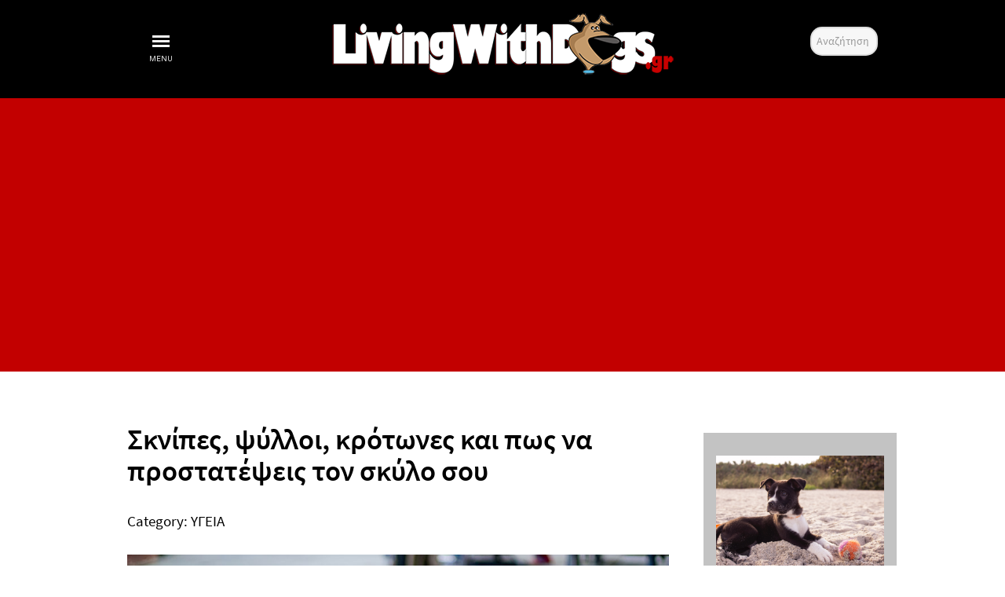

--- FILE ---
content_type: text/html; charset=UTF-8
request_url: https://www.livingwithdogs.gr/i-frontida-tou-skilou/ygeia-tou-skilou?start=48
body_size: 89727
content:
	
<!DOCTYPE html>
<html lang="en-GB" dir="ltr">
        <head>
    
            <meta name="viewport" content="width=device-width, initial-scale=1.0">
        <meta http-equiv="X-UA-Compatible" content="IE=edge" />
        

        
            
    <meta charset="utf-8" />
	<base href="https://www.livingwithdogs.gr/i-frontida-tou-skilou/ygeia-tou-skilou" />
	<meta name="keywords" content="Υγεία σκύλου,Κτηνίατρος" />
	<meta name="rights" content="Living With Dogs © 2011-2022 All Rights Reserved" />
	<meta name="robots" content="max-snippet:-1, max-image-preview:large, max-video-preview:-1" />
	<meta name="description" content="Άρθρα που αφορούν την υγεία του σκύλου μας. Συμβουλές και άρθρα από κτηνιάτρους" />
	<title>Η υγεία του σκύλου μας - Living with Dogs</title>
	<link href="/i-frontida-tou-skilou/ygeia-tou-skilou?jjj=694&amp;format=feed&amp;type=rss" rel="alternate" type="application/rss+xml" title="RSS 2.0" />
	<link href="/i-frontida-tou-skilou/ygeia-tou-skilou?jjj=694&amp;format=feed&amp;type=atom" rel="alternate" type="application/atom+xml" title="Atom 1.0" />
	<link href="/favicon.ico" rel="shortcut icon" type="image/vnd.microsoft.icon" />
	<link href="https://www.livingwithdogs.gr/media/plg_social2s/css/behavior/s2sdefault.css" rel="stylesheet" />
	<link href="https://www.livingwithdogs.gr/media/plg_social2s/css/styles/colour.css" rel="stylesheet" />
	<link href="https://www.livingwithdogs.gr/media/plg_social2s/css/s2sfont.min.css" rel="stylesheet" />
	<link href="/media/com_rstbox/css/engagebox.css?a0a20eb37fe2f704cea59c2e2aba15aa" rel="stylesheet" />
	<link href="/plugins/system/rokbox/assets/styles/rokbox.css" rel="stylesheet" />
	<link href="/modules/mod_vertical_menu/cache/605/c55bfdb82c4423aeb8127c1dc9384c37.css" rel="stylesheet" />
	<link href="/modules/mod_minifrontpage/tmpl/default/grid.min.css?v=3.0.2" rel="stylesheet" />
	<link href="/modules/mod_minifrontpage/tmpl/default/skin/default.min.css?v=3.0.2" rel="stylesheet" />
	<link href="/media/yendifvideoshare/assets/site/css/yendifvideoshare.css?v=1.2.8" rel="stylesheet" />
	<link href="/media/com_convertforms/css/convertforms.css?a0a20eb37fe2f704cea59c2e2aba15aa" rel="stylesheet" />
	<link href="/modules/mod_minifrontpage/tmpl/masonry/grid.min.css?v=3.0.2" rel="stylesheet" />
	<link href="/modules/mod_minifrontpage/tmpl/masonry/skin/card.min.css?v=3.0.2" rel="stylesheet" />
	<link href="/media/gantry5/assets/css/font-awesome.min.css" rel="stylesheet" />
	<link href="/media/gantry5/engines/nucleus/css-compiled/nucleus.css" rel="stylesheet" />
	<link href="/templates/rt_versla/custom/css-compiled/versla_34.css" rel="stylesheet" />
	<link href="/media/gantry5/assets/css/bootstrap-gantry.css" rel="stylesheet" />
	<link href="/media/gantry5/engines/nucleus/css-compiled/joomla.css" rel="stylesheet" />
	<link href="/media/jui/css/icomoon.css" rel="stylesheet" />
	<link href="/templates/rt_versla/custom/css-compiled/versla-joomla_34.css" rel="stylesheet" />
	<link href="/templates/rt_versla/custom/css-compiled/custom_34.css" rel="stylesheet" />
	<link href="/templates/rt_versla/css/animate.css" rel="stylesheet" />
	<style>

		.eb-33 .eb-close:hover {
			color: rgba(128, 128, 128, 1) !important;
		}	
	
.noscript div#off-menu_605 dl.level1 dl{
	position: static;
}
.noscript div#off-menu_605 dl.level1 dd.parent{
	height: auto !important;
	display: block;
	visibility: visible;
}
.btn-primary {
    color: #c90025;
    text-shadow: 0 -1px 0 rgba(255,255,255,0.15);
    background-color: #c90025;
    background-image: -moz-linear-gradient(top,#08c,#0044cc);
    background-image: -webkit-gradient(linear,0 0,0 100%,from(#c90025),to(#c90025));
    background-image: -webkit-linear-gradient(top,#f2f2f2,#f2f2f2);
    background-image: -o-linear-gradient(top,#08c,#0044cc);
    background-image: linear-gradient(to bottom,#c90025,#c90025);
    background-repeat: repeat-x;
    filter: progid:DXImageTransform.Microsoft.gradient(startColorstr='#ff0088cc', endColorstr='#ff0043cc', GradientType=0);
    border-color: #c90025 #f2f2f2 #f2f2f2;
    border-color: rgba(0,0,0,0.1) rgba(0,0,0,0.1) rgba(0,0,0,0.25);
    *: ;
    background-color: #c90025;
    filter: progid:DXImageTransform.Microsoft.gradient(enabled = false);
}
        #cf_1 .cf-btn:after { 
            border-radius: 5px
        }
    
	</style>
	<script type="application/json" class="joomla-script-options new">{"csrf.token":"208349244b7e1f02edf4fbebb080e4b5","system.paths":{"root":"","base":""},"system.keepalive":{"interval":300000,"uri":"\/component\/ajax\/?format=json"},"com_convertforms":{"baseURL":"\/component\/convertforms","debug":false},"joomla.jtext":{"COM_CONVERTFORMS_INVALID_RESPONSE":"Invalid Response","COM_CONVERTFORMS_INVALID_TASK":"Invalid Task"}}</script>
	<script src="/plugins/system/offlajnparams/compat/greensock.js"></script>
	<script src="/media/jui/js/jquery.min.js?a0a20eb37fe2f704cea59c2e2aba15aa"></script>
	<script src="/media/jui/js/jquery-noconflict.js?a0a20eb37fe2f704cea59c2e2aba15aa"></script>
	<script src="/media/jui/js/jquery-migrate.min.js?a0a20eb37fe2f704cea59c2e2aba15aa"></script>
	<script src="/media/system/js/caption.js?a0a20eb37fe2f704cea59c2e2aba15aa"></script>
	<script src="/media/jui/js/bootstrap.min.js?a0a20eb37fe2f704cea59c2e2aba15aa"></script>
	<script src="/media/plg_n3tcopylink/js/copylink.js"></script>
	<script src="/media/system/js/core.js?a0a20eb37fe2f704cea59c2e2aba15aa"></script>
	<script src="/media/com_rstbox/js/vendor/velocity.js?a0a20eb37fe2f704cea59c2e2aba15aa"></script>
	<script src="/media/com_rstbox/js/vendor/velocity.ui.js?a0a20eb37fe2f704cea59c2e2aba15aa"></script>
	<script src="/media/com_rstbox/js/animations.js?a0a20eb37fe2f704cea59c2e2aba15aa"></script>
	<script src="/media/com_rstbox/js/engagebox.js?a0a20eb37fe2f704cea59c2e2aba15aa"></script>
	<script src="/media/com_rstbox/js/legacy.js?a0a20eb37fe2f704cea59c2e2aba15aa"></script>
	<script src="/media/com_rstbox/js/gatracker.js?a0a20eb37fe2f704cea59c2e2aba15aa"></script>
	<script src="/media/system/js/mootools-core.js?a0a20eb37fe2f704cea59c2e2aba15aa"></script>
	<script src="/media/system/js/mootools-more.js?a0a20eb37fe2f704cea59c2e2aba15aa"></script>
	<script src="/plugins/system/rokbox/assets/js/rokbox.js"></script>
	<script src="/modules/mod_vertical_menu/js/perfect-scrollbar.js?v=4.0.278"></script>
	<script src="/modules/mod_vertical_menu/js/mod_vertical_menu.js?v=4.0.278"></script>
	<!--[if lt IE 9]><script src="/media/system/js/html5fallback.js?a0a20eb37fe2f704cea59c2e2aba15aa"></script><![endif]-->
	<script src="/media/yendifvideoshare/assets/site/js/yendifvideoshare.js?v=1.2.8"></script>
	<!--[if lt IE 9]><script src="/media/system/js/polyfill.event.js?a0a20eb37fe2f704cea59c2e2aba15aa"></script><![endif]-->
	<script src="/media/system/js/keepalive.js?a0a20eb37fe2f704cea59c2e2aba15aa"></script>
	<script src="/media/com_convertforms/js/site.js?a0a20eb37fe2f704cea59c2e2aba15aa"></script>
	<script src="/modules/mod_minifrontpage/tmpl/masonry/imagesloaded.min.js?v=3.0.2"></script>
	<script src="/modules/mod_minifrontpage/tmpl/masonry/masonry.min.js?v=3.0.2"></script>
	<script src="/media/jui/js/jquery.ui.core.min.js?a0a20eb37fe2f704cea59c2e2aba15aa"></script>
	<script>
var s2s_mobile = '';
                (function(d){
                  var f = d.getElementsByTagName('SCRIPT')[0], p = d.createElement('SCRIPT');
                  p.type = 'text/javascript';
                  p.async = false;
                  p.defer = true;
                  p.src = 'https://www.livingwithdogs.gr/media/plg_social2s/js/social2s.min.js';
                  f.parentNode.insertBefore(p, f);
                }(document));
            var insert = '0';var insert_position = '0';var insert_element = '';var s2s_checkCookie = '0';var s2s_lang_1tag = 'en_GB';var s2s_lang_2tag = 'en';var s2s_lang_direction = 'lang_directon_right';var s2s_load_scripts_onload = '2';var s2s_context = 'com_content.category';var s2s_debug = '0';var s2s_version = '4.1.6';var s2s_art_mobile_min = '978';var s2s_k2_remove_social = '0';var s2s_sha = '';var s2s_cta_active = '0';var s2s_cta_default = 'twitter';var twitter_b_count_hide = '1';var twitter_b_count = '0';var facebook_count_hide = '1';var facebook_like_count = '0';var facebook_share_count = '0';var facebook_total_count = '0';var pinterest_count_hide = '1';var pinterest_count = '0';var linkedin_count_hide = '1';var linkedin_count = '0';var gplus_b_count_hide = '1';var gplus_b_count = '0';var tumblr_count = '0';var tumblr_count_hide = '0';var vk_b_count_hide = '1';var vk_b_count = '0';var php_full_link = 'https%3A%2F%2Fwww.livingwithdogs.gr%2Fi-frontida-tou-skilou%2Fygeia-tou-skilou%2F119-skipes-krotones-psiloi-kai-pos-na-prostatepseis-ton-skilo-sou';var php_title = '%CE%A3%CE%BA%CE%BD%CE%AF%CF%80%CE%B5%CF%82%2C%20%CF%88%CF%8D%CE%BB%CE%BB%CE%BF%CE%B9%2C%20%CE%BA%CF%81%CF%8C%CF%84%CF%89%CE%BD%CE%B5%CF%82%20%CE%BA%CE%B1%CE%B9%20%CF%80%CF%89%CF%82%20%CE%BD%CE%B1%20%CF%80%CF%81%CE%BF%CF%83%CF%84%CE%B1%CF%84%CE%AD%CF%88%CE%B5%CE%B9%CF%82%20%CF%84%CE%BF%CE%BD%20%CF%83%CE%BA%CF%8D%CE%BB%CE%BF%20%CF%83%CE%BF%CF%85';var s2s_mobile = '';var insert = '0';var insert_position = '0';var insert_element = '';var s2s_checkCookie = '0';var s2s_lang_1tag = 'en_GB';var s2s_lang_2tag = 'en';var s2s_lang_direction = 'lang_directon_right';var s2s_load_scripts_onload = '2';var s2s_context = 'com_content.category';var s2s_debug = '0';var s2s_version = '4.1.6';var s2s_art_mobile_min = '978';var s2s_k2_remove_social = '0';var s2s_sha = '';var s2s_cta_active = '0';var s2s_cta_default = 'twitter';var twitter_b_count_hide = '1';var twitter_b_count = '0';var facebook_count_hide = '1';var facebook_like_count = '0';var facebook_share_count = '0';var facebook_total_count = '0';var pinterest_count_hide = '1';var pinterest_count = '0';var linkedin_count_hide = '1';var linkedin_count = '0';var gplus_b_count_hide = '1';var gplus_b_count = '0';var tumblr_count = '0';var tumblr_count_hide = '0';var vk_b_count_hide = '1';var vk_b_count = '0';var php_full_link = 'https%3A%2F%2Fwww.livingwithdogs.gr%2Fi-frontida-tou-skilou%2Fygeia-tou-skilou%2F99-ktiniatrikes-klinikes-eikositetraoro';var php_title = '24%CF%89%CF%81%CE%B1%20%CE%9A%CF%84%CE%B7%CE%BD%CE%B9%CE%B1%CF%84%CF%81%CE%B5%CE%AF%CE%B1%20%CE%B3%CE%B9%CE%B1%20%CF%80%CE%B5%CF%81%CE%B9%CF%80%CF%84%CF%8E%CF%83%CE%B5%CE%B9%CF%82%20%CE%B1%CE%BD%CE%AC%CE%B3%CE%BA%CE%B7%CF%82';var s2s_mobile = '';var insert = '0';var insert_position = '0';var insert_element = '';var s2s_checkCookie = '0';var s2s_lang_1tag = 'en_GB';var s2s_lang_2tag = 'en';var s2s_lang_direction = 'lang_directon_right';var s2s_load_scripts_onload = '2';var s2s_context = 'com_content.category';var s2s_debug = '0';var s2s_version = '4.1.6';var s2s_art_mobile_min = '978';var s2s_k2_remove_social = '0';var s2s_sha = '';var s2s_cta_active = '0';var s2s_cta_default = 'twitter';var twitter_b_count_hide = '1';var twitter_b_count = '0';var facebook_count_hide = '1';var facebook_like_count = '0';var facebook_share_count = '0';var facebook_total_count = '0';var pinterest_count_hide = '1';var pinterest_count = '0';var linkedin_count_hide = '1';var linkedin_count = '0';var gplus_b_count_hide = '1';var gplus_b_count = '0';var tumblr_count = '0';var tumblr_count_hide = '0';var vk_b_count_hide = '1';var vk_b_count = '0';var php_full_link = 'https%3A%2F%2Fwww.livingwithdogs.gr%2Fi-frontida-tou-skilou%2Fygeia-tou-skilou%2F92-protes-voithies-skilo-diltiriasi';var php_title = '%CE%A0%CF%81%CF%8E%CF%84%CE%B5%CF%82%20%CE%B2%CE%BF%CE%AE%CE%B8%CE%B5%CE%B9%CE%B5%CF%82%20%CF%83%CE%BA%CF%8D%CE%BB%CE%BF%CF%85%20%7C%20%CE%94%CE%B7%CE%BB%CE%B7%CF%84%CE%B7%CF%81%CE%AF%CE%B1%CF%83%CE%B7';jQuery(window).on('load',  function() {
				new JCaption('img.caption');
			});jQuery(function($){ initTooltips(); $("body").on("subform-row-add", initTooltips); function initTooltips (event, container) { container = container || document;$(container).find(".hasTooltip").tooltip({"html": true,"container": "body"});} });
        CopyLink.addEvent(window, 'load', function () {
        	new CopyLink({
        		container : document.body,
        		handler : function () {
        			return '<p><span></span></p><p><span id="copylink">Πηγή: www.livngwithdogs.gr</span></p>';
        		},
            minimalSelection: 20
        	});
        });
      
		EngageBox.onReady(function() {
			var box     = EngageBox.getInstance(33);
			var content = "(function(d, s, id) {var js, fjs = d.getElementsByTagName(s)[0];if (d.getElementById(id)) return;js = d.createElement(s); js.id = id;js.src = \"\/\/connect.facebook.net\/en_GB\/sdk.js#xfbml=1&version=v2.5\";fjs.parentNode.insertBefore(js, fjs);}(document, \"script\", \"facebook-jssdk\"));";
			var async   = "afterOpen";

			if (async == "pageLoad") { 

				window.addEventListener("load", function() {
					eval(content);
				});
			} else {
				box.on(async, function() {
					eval(content);
				});
			}
		});
	if (typeof RokBoxSettings == 'undefined') RokBoxSettings = {pc: '100'};
jQuery( document ).ready(function() {

    // init Masonry
  var $grid = jQuery(".mfp-masonry-588").masonry({
    itemSelector: ".mfp_masonry_item"
  });
  // layout Masonry after each image loads
  $grid.imagesLoaded().progress( function() {
    $grid.masonry("layout");
  });

});

jQuery( document ).ready(function() {

    // init Masonry
  var $grid = jQuery(".mfp-masonry-590").masonry({
    itemSelector: ".mfp_masonry_item"
  });
  // layout Masonry after each image loads
  $grid.imagesLoaded().progress( function() {
    $grid.masonry("layout");
  });

});

jQuery( document ).ready(function() {

    // init Masonry
  var $grid = jQuery(".mfp-masonry-589").masonry({
    itemSelector: ".mfp_masonry_item"
  });
  // layout Masonry after each image loads
  $grid.imagesLoaded().progress( function() {
    $grid.masonry("layout");
  });

});

	</script>
	<svg height="0" style="position:absolute"><symbol id="sym-point-to-right" viewBox="0 0 451.846 451.847"><path fill="currentColor" d="M345.441,248.292L151.154,442.573c-12.359,12.365-32.397,12.365-44.75,0c-12.354-12.354-12.354-32.391,0-44.744L278.318,225.92L106.409,54.017c-12.354-12.359-12.354-32.394,0-44.748c12.354-12.359,32.391-12.359,44.75,0l194.287,194.284c6.177,6.18,9.262,14.271,9.262,22.366C354.708,234.018,351.617,242.115,345.441,248.292z" /></symbol></svg>
	<script data-cfasync="false">
document[(_el=document.addEventListener)?'addEventListener':'attachEvent'](_el?'DOMContentLoaded':'onreadystatechange',function(){
	if (!_el && document.readyState != 'complete') return;
	(window.jq183||jQuery)('.noscript').removeClass('noscript');
	window.sm605 = new VerticalSlideMenu({
		id: 605,
		visibility: ["1","1","1","1","0",["0","px"],["10000","px"]],
		parentHref: 0,
		theme: 'rounded',
		result: 'Search Results',
		noResult: 'No Results Found',
		backItem: 'Home',
		filterDelay: 500,
		filterMinChar: 3,
		navtype: 'drop',
		sidebar: 1,
		popup: 0,
		overlay: 0,
		sidebarUnder: 768,
		width: 300,
		menuIconCorner: 0,
		menuIconX: 0,
		menuIconY: 0,
		hidePopupUnder: 1750,
		siteBg: '#444444',
		effect: 1,
    dur: 400/1000,
		perspective: 0,
		inEase: 'Quad.easeOut'.split('.').reverse().join(''),
		inOrigin: '50% 50% 0',
		inX: 100,
		inUnitX: '%',
    logoUrl: '',
		inCSS: {
			y: 0,
			opacity: 100/100,
			rotationX: 0,
			rotationY: 0,
			rotationZ: 0,
			skewX: 0,
			skewY: 0,
			scaleX: 100/100,
			scaleY: 100/100
		},
		outEase: 'Quad.easeOut'.split('.').reverse().join(''),
		outOrigin: '50% 50% 0',
		outX: -100,
		outUnitX: '%',
		outCSS: {
			y: 0,
			opacity: 100/100,
			rotationX: 0,
			rotationY: 0,
			rotationZ: 0,
			skewX: 0,
			skewY: 0,
			scaleX: 100/100,
			scaleY: 100/100
		},
		anim: {
			perspective: 1000,
			inDur: 300/1000,
			inEase: 'Quad.easeOut'.split('.').reverse().join(''),
			inOrigin: '50% 50% 0',
			inX: -30,
			inUnitX: 'px',
			inCSS: {
				y: 0,
				opacity: 0/100,
				rotationX: 0,
				rotationY: 0,
				rotationZ: 0,
				skewX: 0,
				skewY: 0,
				scaleX: 100/100,
				scaleY: 100/100
			},
			outDur: 300/1000,
			outEase: 'Quad.easeOut'.split('.').reverse().join(''),
			outOrigin: '50% 50% 0',
			outX: 20,
			outUnitX: 'px',
			outCSS: {
				y: 0,
				opacity: 0/100,
				rotationX: 0,
				rotationY: 0,
				rotationZ: 0,
				skewX: 0,
				skewY: 0,
				scaleX: 100/100,
				scaleY: 100/100
			}
		},
		miAnim: 0,
		miDur: 500/1000,
		miShift: 40/1000,
		miEase: 'Quad.easeOut'.split('.').reverse().join(''),
		miX: 40,
		miUnitX: '%',
		miCSS: {
			transformPerspective: 600,
			transformOrigin: '50% 50% 0',
			y: 0,
			opacity: 0/100,
			rotationX: 0,
			rotationY: 0,
			rotationZ: 0,
			skewX: 0,
			skewY: 0,
			scaleX: 100/100,
			scaleY: 100/100
		},
		iconAnim: 0 && 0,
		bgX: 33,
		dropwidth: 250,
		dropspace: 0,
		dropFullHeight: 0,
		dropEvent: 'mouseenter',
		opened: 1,
		autoOpen: 0,
		autoOpenAnim: 1,
		hideBurger: 0,
		scrollOffset: parseInt('0||px')
	});
});
</script>
	<!-- Joomla Facebook Integration Begin -->
<script type='text/javascript'>
!function(f,b,e,v,n,t,s){if(f.fbq)return;n=f.fbq=function(){n.callMethod?
n.callMethod.apply(n,arguments):n.queue.push(arguments)};if(!f._fbq)f._fbq=n;
n.push=n;n.loaded=!0;n.version='2.0';n.queue=[];t=b.createElement(e);t.async=!0;
t.src=v;s=b.getElementsByTagName(e)[0];s.parentNode.insertBefore(t,s)}(window,
document,'script','https://connect.facebook.net/en_US/fbevents.js');
fbq('init', '447840316633249', {}, {agent: 'pljoomla'});
fbq('track', 'PageView');
</script>
<noscript>
<img height="1" width="1" style="display:none" alt="fbpx"
src="https://www.facebook.com/tr?id=447840316633249&ev=PageView&noscript=1"/>
</noscript>
<!-- DO NOT MODIFY -->
<!-- Joomla Facebook Integration end -->
	<link rel="canonical" href="https://www.livingwithdogs.gr/i-frontida-tou-skilou/ygeia-tou-skilou?start=48" />
	<!-- Start: Google Structured Data -->
             <script type="application/ld+json"> { "@context": "https://schema.org", "@type": "BreadcrumbList", "itemListElement": [ { "@type": "ListItem", "position": 1, "name": "Ότι θα ήθελες να γνωρίζεις για τον σκύλο σου!", "item": "https://www.livingwithdogs.gr/" }, { "@type": "ListItem", "position": 2, "name": "Υγεια", "item": "https://www.livingwithdogs.gr/i-frontida-tou-skilou/ygeia-tou-skilou" } ] } </script>
            <!-- End: Google Structured Data -->

    <!--[if (gte IE 8)&(lte IE 9)]>
        <script type="text/javascript" src="/media/gantry5/assets/js/html5shiv-printshiv.min.js"></script>
        <link rel="stylesheet" href="/media/gantry5/engines/nucleus/css/nucleus-ie9.css" type="text/css"/>
        <script type="text/javascript" src="/media/gantry5/assets/js/matchmedia.polyfill.js"></script>
        <![endif]-->
                        <!-- Google tag (gtag.js) -->
<script async src="https://www.googletagmanager.com/gtag/js?id=G-CM1XFQT7D8"></script>
<script>
  window.dataLayer = window.dataLayer || [];
  function gtag(){dataLayer.push(arguments);}
  gtag('js', new Date());

  gtag('config', 'G-CM1XFQT7D8');
</script>

<!-- 1Domain verification for business facebook -->
<meta name="facebook-domain-verification" content="mra65zxp66thfm8v0bljh5lxm0i3vx" />

<!-- Facebook Pixel Code -->
<script>
  !function(f,b,e,v,n,t,s)
  {if(f.fbq)return;n=f.fbq=function(){n.callMethod?
  n.callMethod.apply(n,arguments):n.queue.push(arguments)};
  if(!f._fbq)f._fbq=n;n.push=n;n.loaded=!0;n.version='2.0';
  n.queue=[];t=b.createElement(e);t.async=!0;
  t.src=v;s=b.getElementsByTagName(e)[0];
  s.parentNode.insertBefore(t,s)}(window, document,'script',
  'https://connect.facebook.net/en_US/fbevents.js');
  fbq('init', '205300850234036');
  fbq('track', 'PageView');
</script>
<noscript><img height="1" width="1" style="display:none"
  src="https://www.facebook.com/tr?id=205300850234036&ev=PageView&noscript=1"
/></noscript>
<!-- End Facebook Pixel Code -->
<style>
.item-page p a, .item-page li a {border-bottom: 2px solid #ffa000;color: #000!important;}
.item-page p a:hover, .item-page li a:hover {border-color: #000;}
</style>

                
</head>

    <body class="gantry site com_content view-category layout-blog no-task dir-ltr itemid-239 outline-34 g-default g-style-preset1">
        
                    

        
        <div id="g-page-surround">
                                    

                                
                <section id="g-top">
                                        <div class="g-grid">                        

        <div class="g-block size-100">
             <div class="g-system-messages">
                                            
<div id="system-message-container">
    </div>

            
    </div>
        </div>
            </div>
                            <div class="g-grid">                        

        <div class="g-block size-15 center">
             <div class="g-content">
                                    <div class="platform-content"><div class="noscript">
	<nav id="off-menu_605" class="off-menu_605 sm-menu ">
                <div class="sm-levels">
    <div class="sm-level level1"><dl class="level1">
  <dt class="level1 off-nav-101 notparent first">
                <div class="inner">
      <div class="link"><a data-text="ΑΡΧΙΚΗ" href="https://www.livingwithdogs.gr/">ΑΡΧΙΚΗ</a></div>
          </div>
        <div class="sm-arrow">
          </div>
      </dt>
  <dd class="level1 off-nav-101 notparent first">
      </dd>
    <dt class="level1 off-nav-220 parent">
                <div class="inner">
      <div class="link"><a data-text="ΑΠΟΨΕΙΣ" >ΑΠΟΨΕΙΣ</a></div>
          </div>
        <div class="sm-arrow">
      <svg><use xlink:href="#sym-point-to-right"/></svg>    </div>
      </dt>
  <dd class="level1 off-nav-220 parent">
    <div class="sm-level level2"><dl class="level2">
  <dt class="level2 off-nav-307 notparent first">
                <div class="inner">
      <div class="link"><a data-text="Δημητρης Κοτακος" href="/blogs/dimitriskotakos">Δημητρης Κοτακος</a></div>
          </div>
        <div class="sm-arrow">
          </div>
      </dt>
  <dd class="level2 off-nav-307 notparent first">
      </dd>
    <dt class="level2 off-nav-327 notparent">
                <div class="inner">
      <div class="link"><a data-text="Κων. Καλφουντζος" href="/blogs/konstantinos-kalfoutzos-k9-sar">Κων. Καλφουντζος</a></div>
          </div>
        <div class="sm-arrow">
          </div>
      </dt>
  <dd class="level2 off-nav-327 notparent">
      </dd>
    <dt class="level2 off-nav-828 notparent">
                <div class="inner">
      <div class="link"><a data-text="Λεωνιδας Μουτακης" href="/blogs/leonidas-moutakis">Λεωνιδας Μουτακης</a></div>
          </div>
        <div class="sm-arrow">
          </div>
      </dt>
  <dd class="level2 off-nav-828 notparent">
      </dd>
    <dt class="level2 off-nav-910 notparent">
                <div class="inner">
      <div class="link"><a data-text="Σοφια Παπαπανου" href="/blogs/sofia-papapanou">Σοφια Παπαπανου</a></div>
          </div>
        <div class="sm-arrow">
          </div>
      </dt>
  <dd class="level2 off-nav-910 notparent">
      </dd>
    <dt class="level2 off-nav-937 notparent">
                <div class="inner">
      <div class="link"><a data-text="Ευα Καμπα" href="/blogs/eva-kamba">Ευα Καμπα</a></div>
          </div>
        <div class="sm-arrow">
          </div>
      </dt>
  <dd class="level2 off-nav-937 notparent">
      </dd>
                </dl></div></dd>  <dt class="level1 off-nav-142 parent">
                <div class="inner">
      <div class="link"><a data-text="ΝEA" >ΝEA</a></div>
          </div>
        <div class="sm-arrow">
      <svg><use xlink:href="#sym-point-to-right"/></svg>    </div>
      </dt>
  <dd class="level1 off-nav-142 parent">
    <div class="sm-level level2"><dl class="level2">
  <dt class="level2 off-nav-265 notparent first">
                <div class="inner">
      <div class="link"><a data-text="ΝΕΑ - ΔΙΑΔΙΚΤΥΟ" href="/dog-news/dog-news-human-society">ΝΕΑ - ΔΙΑΔΙΚΤΥΟ</a></div>
          </div>
        <div class="sm-arrow">
          </div>
      </dt>
  <dd class="level2 off-nav-265 notparent first">
      </dd>
    <dt class="level2 off-nav-688 notparent">
                <div class="inner">
      <div class="link"><a data-text="Βιοποικιλοτητα" href="/dog-news/zoiko-vasileio-biopikilotita">Βιοποικιλοτητα</a></div>
          </div>
        <div class="sm-arrow">
          </div>
      </dt>
  <dd class="level2 off-nav-688 notparent">
      </dd>
                </dl></div></dd>  <dt class="level1 off-nav-105 notparent">
                <div class="inner">
      <div class="link"><a data-text="ΚΟΥΤΑΒΙ" href="/puppy-life">ΚΟΥΤΑΒΙ</a></div>
          </div>
        <div class="sm-arrow">
          </div>
      </dt>
  <dd class="level1 off-nav-105 notparent">
      </dd>
    <dt class="level1 off-nav-264 notparent">
                <div class="inner">
      <div class="link"><a data-text="ΔΙΑΤΡΟΦΗ" href="/diatrofi-tou-skilou">ΔΙΑΤΡΟΦΗ</a></div>
          </div>
        <div class="sm-arrow">
          </div>
      </dt>
  <dd class="level1 off-nav-264 notparent">
      </dd>
    <dt class="level1 off-nav-113 parent">
                <div class="inner">
      <div class="link"><a data-text="ΦΡΟΝΤΙΔΑ" >ΦΡΟΝΤΙΔΑ</a></div>
          </div>
        <div class="sm-arrow">
      <svg><use xlink:href="#sym-point-to-right"/></svg>    </div>
      </dt>
  <dd class="level1 off-nav-113 parent">
    <div class="sm-level level2"><dl class="level2">
  <dt class="level2 off-nav-239 notparent opened active first">
                <div class="inner">
      <div class="link"><a data-text="Υγεια" href="/i-frontida-tou-skilou/ygeia-tou-skilou">Υγεια</a></div>
          </div>
        <div class="sm-arrow">
          </div>
      </dt>
  <dd class="level2 off-nav-239 notparent opened active first">
      </dd>
    <dt class="level2 off-nav-266 notparent">
                <div class="inner">
      <div class="link"><a data-text="Ασκηση" href="/i-frontida-tou-skilou/skilos-kai-askisi">Ασκηση</a></div>
          </div>
        <div class="sm-arrow">
          </div>
      </dt>
  <dd class="level2 off-nav-266 notparent">
      </dd>
    <dt class="level2 off-nav-267 notparent">
                <div class="inner">
      <div class="link"><a data-text="Grooming" href="/i-frontida-tou-skilou/grooming-kalopismos-skilou">Grooming</a></div>
          </div>
        <div class="sm-arrow">
          </div>
      </dt>
  <dd class="level2 off-nav-267 notparent">
      </dd>
    <dt class="level2 off-nav-231 notparent">
                <div class="inner">
      <div class="link"><a data-text="Εναλλακτικές Θεραπείες" href="/i-frontida-tou-skilou/new-age-enalaktikes-therapies">Εναλλακτικές Θεραπείες</a></div>
          </div>
        <div class="sm-arrow">
          </div>
      </dt>
  <dd class="level2 off-nav-231 notparent">
      </dd>
                </dl></div></dd>  <dt class="level1 off-nav-120 parent">
                <div class="inner">
      <div class="link"><a data-text="ΜΑΖΙ" >ΜΑΖΙ</a></div>
          </div>
        <div class="sm-arrow">
      <svg><use xlink:href="#sym-point-to-right"/></svg>    </div>
      </dt>
  <dd class="level1 off-nav-120 parent">
    <div class="sm-level level2"><dl class="level2">
  <dt class="level2 off-nav-124 notparent first">
                <div class="inner">
      <div class="link"><a data-text="Συμβιωση" href="/skilos-katikidia-zoa-kai-o-anthropos/anthropos-kai-skilos">Συμβιωση</a></div>
          </div>
        <div class="sm-arrow">
          </div>
      </dt>
  <dd class="level2 off-nav-124 notparent first">
      </dd>
    <dt class="level2 off-nav-235 notparent">
                <div class="inner">
      <div class="link"><a data-text="Ιστοριες" href="/skilos-katikidia-zoa-kai-o-anthropos/dog-stories">Ιστοριες</a></div>
          </div>
        <div class="sm-arrow">
          </div>
      </dt>
  <dd class="level2 off-nav-235 notparent">
      </dd>
    <dt class="level2 off-nav-121 notparent">
                <div class="inner">
      <div class="link"><a data-text="Ταξιδευοντας" href="/skilos-katikidia-zoa-kai-o-anthropos/taxidevontas-me-to-skilo-sas">Ταξιδευοντας</a></div>
          </div>
        <div class="sm-arrow">
          </div>
      </dt>
  <dd class="level2 off-nav-121 notparent">
      </dd>
    <dt class="level2 off-nav-215 notparent">
                <div class="inner">
      <div class="link"><a data-text="Βιβλια" href="/skilos-katikidia-zoa-kai-o-anthropos/vivlia-gia-skilous">Βιβλια</a></div>
          </div>
        <div class="sm-arrow">
          </div>
      </dt>
  <dd class="level2 off-nav-215 notparent">
      </dd>
                </dl></div></dd>  <dt class="level1 off-nav-156 parent">
                <div class="inner">
      <div class="link"><a data-text="ΦΥΛΕΣ" >ΦΥΛΕΣ</a></div>
          </div>
        <div class="sm-arrow">
      <svg><use xlink:href="#sym-point-to-right"/></svg>    </div>
      </dt>
  <dd class="level1 off-nav-156 parent">
    <div class="sm-level level2"><dl class="level2">
  <dt class="level2 off-nav-308 notparent first">
                <div class="inner">
      <div class="link"><a data-text="Φυλες Σκυλων" href="/ratses-skilon/oi-ektrofeis-grafoun">Φυλες Σκυλων</a></div>
          </div>
        <div class="sm-arrow">
          </div>
      </dt>
  <dd class="level2 off-nav-308 notparent first">
      </dd>
                </dl></div></dd>  <dt class="level1 off-nav-217 parent">
                <div class="inner">
      <div class="link"><a data-text="ΕΚΠΑΙΔΕΥΣΗ" >ΕΚΠΑΙΔΕΥΣΗ</a></div>
          </div>
        <div class="sm-arrow">
      <svg><use xlink:href="#sym-point-to-right"/></svg>    </div>
      </dt>
  <dd class="level1 off-nav-217 parent">
    <div class="sm-level level2"><dl class="level2">
  <dt class="level2 off-nav-165 notparent first">
                <div class="inner">
      <div class="link"><a data-text="Εκπαιδευση Σκυλου" href="/living-with-dogs-training/ekpedefsi-koutaviou-skilou">Εκπαιδευση Σκυλου</a></div>
          </div>
        <div class="sm-arrow">
          </div>
      </dt>
  <dd class="level2 off-nav-165 notparent first">
      </dd>
    <dt class="level2 off-nav-212 notparent">
                <div class="inner">
      <div class="link"><a data-text="Συμπεριφορα σκυλου" href="/living-with-dogs-training/dog-behaviour-problems">Συμπεριφορα σκυλου</a></div>
          </div>
        <div class="sm-arrow">
          </div>
      </dt>
  <dd class="level2 off-nav-212 notparent">
      </dd>
                </dl></div></dd>  <dt class="level1 off-nav-268 notparent">
                <div class="inner">
      <div class="link"><a data-text="ABOUT DOGS" href="/about-dogs">ABOUT DOGS</a></div>
          </div>
        <div class="sm-arrow">
          </div>
      </dt>
  <dd class="level1 off-nav-268 notparent">
      </dd>
    <dt class="level1 off-nav-1179 notparent">
                <div class="inner">
      <div class="link"><a data-text="ΝΟΜΟΘΕΣΙΑ" href="/nomothesia">ΝΟΜΟΘΕΣΙΑ</a></div>
          </div>
        <div class="sm-arrow">
          </div>
      </dt>
  <dd class="level1 off-nav-1179 notparent">
      </dd>
    <dt class="level1 off-nav-1087 notparent">
                <div class="inner">
      <div class="link"><a data-text="PodCast" class="podcast" href="/living-with-dogs-podcast">PodCast</a></div>
          </div>
        <div class="sm-arrow">
          </div>
      </dt>
  <dd class="level1 off-nav-1087 notparent">
      </dd>
            </dl></div>
    </div>
</nav></div></div>
            
        </div>
        </div>
                    

        <div class="g-block size-70 center nopaddingbottom nopaddingtop">
             <div id="logo-7148-particle" class="g-content g-particle">            <a href="/" target="_self" title="10 χρόνια livingwithdogs!" aria-label="10 χρόνια livingwithdogs!" rel="home" class="g-logo">
                        <img src="/templates/rt_versla/custom/images/logo_2021.png"  alt="10 χρόνια livingwithdogs!" />
            </a>
            </div>
        </div>
                    

        <div class="g-block size-15 center">
             <div class="g-content">
                                    <div class="platform-content"><div class="moduletable ">
						<div class="search">
	<form action="/i-frontida-tou-skilou/ygeia-tou-skilou" method="post" class="form-inline" role="search">
		<label for="mod-search-searchword606" class="element-invisible">Αναζήτηση</label> <input name="searchword" id="mod-search-searchword606" maxlength="200"  class="inputbox search-query input-medium" type="search" placeholder="Αναζήτηση" />		<input type="hidden" name="task" value="search" />
		<input type="hidden" name="option" value="com_search" />
		<input type="hidden" name="Itemid" value="101" />
	</form>
</div>
		</div></div>
            
        </div>
        </div>
            </div>
            
    </section>
                    
                <header id="g-header">
                                        <div class="g-grid">                        

        <div class="g-block size-100">
             <div class="g-content">
                                    <div class="platform-content"><div class="moduletable ">
						

<div class="custom"  >
	<div class="container"><script async src="https://pagead2.googlesyndication.com/pagead/js/adsbygoogle.js?client=ca-pub-7910385585192049"
     crossorigin="anonymous"></script>
<!-- Οριζόντια -->
<ins class="adsbygoogle"
     style="display:block"
     data-ad-client="ca-pub-7910385585192049"
     data-ad-slot="5197425089"
     data-ad-format="auto"
     data-full-width-responsive="true"></ins>
<script>
     (adsbygoogle = window.adsbygoogle || []).push({});
</script>
</div></div>
		</div></div>
            
        </div>
        </div>
            </div>
            
    </header>
                
                                
    
    
                <section id="g-container-main" class="g-wrapper">
                            <div class="g-grid">                        

        <div class="g-block size-74 no-section-paddings">
             <main id="g-mainbar">
                                        <div class="g-grid">                        

        <div class="g-block size-100">
             <div class="g-content">
                                                            <div class="platform-content row-fluid"><div class="span12"><div class="blog" itemscope itemtype="https://schema.org/Blog">
	
		
	
	
	
				<div class="items-leading clearfix">
							<div class="leading-0"
					itemprop="blogPost" itemscope itemtype="https://schema.org/BlogPosting">
					
	<div class="page-header">
					<h2 itemprop="name">
									<a href="/i-frontida-tou-skilou/ygeia-tou-skilou/119-skipes-krotones-psiloi-kai-pos-na-prostatepseis-ton-skilo-sou" itemprop="url">
						Σκνίπες, ψύλλοι, κρότωνες και πως να προστατέψεις τον σκύλο σου					</a>
							</h2>
		
		
		
			</div>



			<dl class="article-info muted">

		
			<dt class="article-info-term">
									Details							</dt>

			
			
										<dd class="category-name">
																		Category: <a href="/i-frontida-tou-skilou/ygeia-tou-skilou" itemprop="genre">ΥΓΕΙΑ</a>							</dd>			
			
			
		
					
			
						</dl>

		<div class="pull-none item-image">
			<a href="/i-frontida-tou-skilou/ygeia-tou-skilou/119-skipes-krotones-psiloi-kai-pos-na-prostatepseis-ton-skilo-sou"><img
			 src="/images/health/dog_ball.jpg" alt="" itemprop="thumbnailUrl"/></a>
		</div>


<div class="s2s_supra_contenedor lang_directon_right s2sdefault  align_center  s2s_balloon_bottom " ><input name="social2s_url" type="hidden" class="social2s_url" value="https://www.livingwithdogs.gr/i-frontida-tou-skilou/ygeia-tou-skilou/119-skipes-krotones-psiloi-kai-pos-na-prostatepseis-ton-skilo-sou" /><div class="s2s_contenedor  s2s_no_text  s2s-btn-group"><div class="s2s_facebook s2s_btn s2s-btn-sm " >
			<a class="s2s_icon"><i class="s2sfo fo-facebook-circle"></i>   </a>
				<div class="globo s2s_globo_closed s2s_facebook_iframe">
					<div class="s2s_flecha"></div>
					<div id="fb-root"></div><fb:share-button type="box_count" 
						data-layout="box_count" 
						data-href="https://www.livingwithdogs.gr/i-frontida-tou-skilou/ygeia-tou-skilou/119-skipes-krotones-psiloi-kai-pos-na-prostatepseis-ton-skilo-sou" 
						data-size="small" 
					>
					</fb:share-button>
							
					
					</div>
			</div><div class="s2s_twitter s2s_btn s2s-btn-sm ">
			<a class="s2s_icon" ><i class="s2sfo fo-twitter-circle"></i>   </a>
			<div class="globo s2s_globo_closed s2s_twitter_iframe">
				<div class="s2s_flecha"></div>

				<a style="display:none" 
					href="https://twitter.com/share"
					data-text="Σκνίπες, ψύλλοι, κρότωνες και πως να προστατέψεις τον σκύλο σου" 
					data-url="https://www.livingwithdogs.gr/i-frontida-tou-skilou/ygeia-tou-skilou/119-skipes-krotones-psiloi-kai-pos-na-prostatepseis-ton-skilo-sou" 
					class="twitter-share-button" data-lang="en" 
					data-size="large" data-count="none">
				</a></div>
		</div></div></div>
<p style="text-align: justify;">Οι σκνίπες, ψύλλοι , κρότωνες (τσιμπούρια) είναι εξωπαράσιτα που μπορούν να προκαλέσουν στον σκύλο σου σοβαρά προβλήματα υγείας. Μερικές από τις ασθένειες που απειλούν τον αγαπημένο μας φίλο είναι η λεϊσμανίαση, αλλεργική δερματίτιδα, ερλιχίωση και η διροφιλαρίωση.</p>



	
<p class="readmore">
			<a class="btn" href="/i-frontida-tou-skilou/ygeia-tou-skilou/119-skipes-krotones-psiloi-kai-pos-na-prostatepseis-ton-skilo-sou" itemprop="url" aria-label="Read more:  Σκνίπες, ψύλλοι, κρότωνες και πως να προστατέψεις τον σκύλο σου">
			<span class="icon-chevron-right" aria-hidden="true"></span> 
			Read more ...		</a>
	</p>



				</div>
											<div class="leading-1"
					itemprop="blogPost" itemscope itemtype="https://schema.org/BlogPosting">
					
	<div class="page-header">
					<h2 itemprop="name">
									<a href="/i-frontida-tou-skilou/ygeia-tou-skilou/99-ktiniatrikes-klinikes-eikositetraoro" itemprop="url">
						24ωρα Κτηνιατρεία για περιπτώσεις ανάγκης					</a>
							</h2>
		
		
		
			</div>



			<dl class="article-info muted">

		
			<dt class="article-info-term">
									Details							</dt>

			
			
										<dd class="category-name">
																		Category: <a href="/i-frontida-tou-skilou/ygeia-tou-skilou" itemprop="genre">ΥΓΕΙΑ</a>							</dd>			
			
			
		
					
			
						</dl>
		<ul class="tags inline">
																	<li class="tag-31 tag-list0" itemprop="keywords">
					<a href="/component/tags/tag/2020-05-31-23-25-31" class="label label-info">
						Κτηνιατρεία					</a>
				</li>
						</ul>

		<div class="pull-none item-image">
			<a href="/i-frontida-tou-skilou/ygeia-tou-skilou/99-ktiniatrikes-klinikes-eikositetraoro"><img
			 src="/images/health/960_dog-with-vet.jpg" alt="" itemprop="thumbnailUrl"/></a>
		</div>


<div class="s2s_supra_contenedor lang_directon_right s2sdefault  align_center  s2s_balloon_bottom " ><input name="social2s_url" type="hidden" class="social2s_url" value="https://www.livingwithdogs.gr/i-frontida-tou-skilou/ygeia-tou-skilou/99-ktiniatrikes-klinikes-eikositetraoro" /><div class="s2s_contenedor  s2s_no_text  s2s-btn-group"><div class="s2s_facebook s2s_btn s2s-btn-sm " >
			<a class="s2s_icon"><i class="s2sfo fo-facebook-circle"></i>   </a>
				<div class="globo s2s_globo_closed s2s_facebook_iframe">
					<div class="s2s_flecha"></div>
					<div id="fb-root"></div><fb:share-button type="box_count" 
						data-layout="box_count" 
						data-href="https://www.livingwithdogs.gr/i-frontida-tou-skilou/ygeia-tou-skilou/99-ktiniatrikes-klinikes-eikositetraoro" 
						data-size="small" 
					>
					</fb:share-button>
							
					
					</div>
			</div><div class="s2s_twitter s2s_btn s2s-btn-sm ">
			<a class="s2s_icon" ><i class="s2sfo fo-twitter-circle"></i>   </a>
			<div class="globo s2s_globo_closed s2s_twitter_iframe">
				<div class="s2s_flecha"></div>

				<a style="display:none" 
					href="https://twitter.com/share"
					data-text="24ωρα Κτηνιατρεία για περιπτώσεις ανάγκης" 
					data-url="https://www.livingwithdogs.gr/i-frontida-tou-skilou/ygeia-tou-skilou/99-ktiniatrikes-klinikes-eikositetraoro" 
					class="twitter-share-button" data-lang="en" 
					data-size="large" data-count="none">
				</a></div>
		</div></div></div>
<p><span style="color: #ff0000;">1.</span> Τα κτηνιατρικά κέντρα παρακάτω <strong>παρέχουν τις υπηρεσίες τους <span style="color: #ff0000;">7 μέρες</span> την εβδομάδα <span style="color: #ff0000;">24 ώρες</span> την ημέρα</strong>. <br /><span style="color: #ff0000;">2.</span> Πριν φύγετε από το σπίτι μην ξεχάσετε να πάρετε μαζί σας το <strong>βιβλιάριο υγείας</strong> του σκύλου σας. <br /><span style="color: #ff0000;">3.</span> <strong>Μην</strong> δώσετε φάρμακα στον σκύλο σας εάν δεν συμβουλευτείτε τον κτηνίατρο. <br /><span style="color: #ff0000;">4.</span> <strong>Μην</strong> πάρετε πρωτοβουλίες που μπορεί να κάνουν κακό στον σκύλο σας. Ακολουθήστε πιστά τις οδηγίες του κτηνιάτρου μέχρι να φτάσετε στην κλινική ή το κτηνιατρείο. </p>



	
<p class="readmore">
			<a class="btn" href="/i-frontida-tou-skilou/ygeia-tou-skilou/99-ktiniatrikes-klinikes-eikositetraoro" itemprop="url" aria-label="Read more:  24ωρα Κτηνιατρεία για περιπτώσεις ανάγκης">
			<span class="icon-chevron-right" aria-hidden="true"></span> 
			Read more ...		</a>
	</p>



				</div>
											<div class="leading-2"
					itemprop="blogPost" itemscope itemtype="https://schema.org/BlogPosting">
					
	<div class="page-header">
					<h2 itemprop="name">
									<a href="/i-frontida-tou-skilou/ygeia-tou-skilou/92-protes-voithies-skilo-diltiriasi" itemprop="url">
						Πρώτες βοήθειες σκύλου | Δηλητηρίαση					</a>
							</h2>
		
		
		
			</div>



			<dl class="article-info muted">

		
			<dt class="article-info-term">
									Details							</dt>

			
			
										<dd class="category-name">
																		Category: <a href="/i-frontida-tou-skilou/ygeia-tou-skilou" itemprop="genre">ΥΓΕΙΑ</a>							</dd>			
			
			
		
					
			
						</dl>

		<div class="pull-none item-image">
			<a href="/i-frontida-tou-skilou/ygeia-tou-skilou/92-protes-voithies-skilo-diltiriasi"><img
			 src="/images/health/poison-dogs-pv.jpg" alt="" itemprop="thumbnailUrl"/></a>
		</div>


<div class="s2s_supra_contenedor lang_directon_right s2sdefault  align_center  s2s_balloon_bottom " ><input name="social2s_url" type="hidden" class="social2s_url" value="https://www.livingwithdogs.gr/i-frontida-tou-skilou/ygeia-tou-skilou/92-protes-voithies-skilo-diltiriasi" /><div class="s2s_contenedor  s2s_no_text  s2s-btn-group"><div class="s2s_facebook s2s_btn s2s-btn-sm " >
			<a class="s2s_icon"><i class="s2sfo fo-facebook-circle"></i>   </a>
				<div class="globo s2s_globo_closed s2s_facebook_iframe">
					<div class="s2s_flecha"></div>
					<div id="fb-root"></div><fb:share-button type="box_count" 
						data-layout="box_count" 
						data-href="https://www.livingwithdogs.gr/i-frontida-tou-skilou/ygeia-tou-skilou/92-protes-voithies-skilo-diltiriasi" 
						data-size="small" 
					>
					</fb:share-button>
							
					
					</div>
			</div><div class="s2s_twitter s2s_btn s2s-btn-sm ">
			<a class="s2s_icon" ><i class="s2sfo fo-twitter-circle"></i>   </a>
			<div class="globo s2s_globo_closed s2s_twitter_iframe">
				<div class="s2s_flecha"></div>

				<a style="display:none" 
					href="https://twitter.com/share"
					data-text="Πρώτες βοήθειες σκύλου | Δηλητηρίαση" 
					data-url="https://www.livingwithdogs.gr/i-frontida-tou-skilou/ygeia-tou-skilou/92-protes-voithies-skilo-diltiriasi" 
					class="twitter-share-button" data-lang="en" 
					data-size="large" data-count="none">
				</a></div>
		</div></div></div>
<p style="text-align: justify;">Τα συμπτώματα της δηλητηρίασης στο σκύλο, διαφέρουν ανάλογα με τον τύπο της δηλητηρίασης. Υπάρχουν δηλητήρια που τα συμπτώματα είναι άμεσα, όπως δηλητηρίαση από στρυχνίνη και δηλητήρια που τα συμπτώματα αργούν να εμφανιστούν όπως δηλητηρίαση από ποντικοφάρμακο.</p>



	
<p class="readmore">
			<a class="btn" href="/i-frontida-tou-skilou/ygeia-tou-skilou/92-protes-voithies-skilo-diltiriasi" itemprop="url" aria-label="Read more:  Πρώτες βοήθειες σκύλου | Δηλητηρίαση">
			<span class="icon-chevron-right" aria-hidden="true"></span> 
			Read more ...		</a>
	</p>



				</div>
									</div><!-- end items-leading -->
	
	
	
	
				<div class="pagination">
							<p class="counter pull-right"> Page 17 of 22 </p>
						<ul>
	<li class="pagination-start"><a title="Start" href="/i-frontida-tou-skilou/ygeia-tou-skilou?jjj=694" class="hasTooltip pagenav">Start</a></li>
	<li class="pagination-prev"><a title="Prev" href="/i-frontida-tou-skilou/ygeia-tou-skilou?jjj=694&amp;start=45" class="hasTooltip pagenav">Prev</a></li>
			<li><a href="/i-frontida-tou-skilou/ygeia-tou-skilou?jjj=694&amp;start=33" class="pagenav">12</a></li>			<li><a href="/i-frontida-tou-skilou/ygeia-tou-skilou?jjj=694&amp;start=36" class="pagenav">13</a></li>			<li><a href="/i-frontida-tou-skilou/ygeia-tou-skilou?jjj=694&amp;start=39" class="pagenav">14</a></li>			<li><a href="/i-frontida-tou-skilou/ygeia-tou-skilou?jjj=694&amp;start=42" class="pagenav">15</a></li>			<li><a href="/i-frontida-tou-skilou/ygeia-tou-skilou?jjj=694&amp;start=45" class="pagenav">16</a></li>			<li><span class="pagenav">17</span></li>			<li><a href="/i-frontida-tou-skilou/ygeia-tou-skilou?jjj=694&amp;start=51" class="pagenav">18</a></li>			<li><a href="/i-frontida-tou-skilou/ygeia-tou-skilou?jjj=694&amp;start=54" class="pagenav">19</a></li>			<li><a href="/i-frontida-tou-skilou/ygeia-tou-skilou?jjj=694&amp;start=57" class="pagenav">20</a></li>			<li><a href="/i-frontida-tou-skilou/ygeia-tou-skilou?jjj=694&amp;start=60" class="pagenav">21</a></li>		<li class="pagination-next"><a title="Next" href="/i-frontida-tou-skilou/ygeia-tou-skilou?jjj=694&amp;start=51" class="hasTooltip pagenav">Next</a></li>
	<li class="pagination-end"><a title="End" href="/i-frontida-tou-skilou/ygeia-tou-skilou?jjj=694&amp;start=63" class="hasTooltip pagenav">End</a></li>
</ul>
 </div>
	</div></div></div>
    
            
    </div>
        </div>
            </div>
                            <div class="g-grid">                        

        <div class="g-block size-100 title-rounded title-center">
             <div class="g-content">
                                    <div class="platform-content"><div class="moduletable title6">
							<h3 class="g-title">ΔΙΑΒΑΣΤΕ ΕΠΙΣΗΣ</h3>
						
<div class="mfp_default_skin_default mfp_mid_583">  
    <div class="mfp-grid">  
                    <div class="mfp-col-xs-12 mfp-col-sm-6 mfp-col-md-4 mfp_default_item">
                    <div>
                                            <a href="/living-with-dogs-training/dog-behaviour-problems/254-thelete-gata-to-skilo-sas-ton-rotisate" class="mfp_thumb_pos_top" itemprop="url"><img src="/images/thumbnails/mod_minifrontpage/254_583.jpg" width="150" height="64" alt="Θέλετε γάτα; Τον σκύλο σας τον ρωτήσατε;" /></a>
                                                            <h4 class="mfp_default_title">    
                        <a href="/living-with-dogs-training/dog-behaviour-problems/254-thelete-gata-to-skilo-sas-ton-rotisate" itemprop="url">
                            Θέλετε γάτα; Τον σκύλο σας τον ρωτήσατε;                        </a>
                    </h4>
                                                            		
                    <p class="mfp_introtext">
                                                Αποφασίσατε να φέρετε γάτα στο σπίτι; Τον σκύλο σας τον ρωτήσατε; Η συμβίωση γάτας και σκύλου κάτω...                    </p>
                                            </div>
                </div>
                                <div class="mfp-col-xs-12 mfp-col-sm-6 mfp-col-md-4 mfp_default_item">
                    <div>
                                            <a href="/i-frontida-tou-skilou/ygeia-tou-skilou/658-canina-simpliromata-diatrofis-gia-ton-skilo-kai-ti-gata" class="mfp_thumb_pos_top" itemprop="url"><img src="/images/thumbnails/mod_minifrontpage/658_583.jpg" width="150" height="64" alt="Συμπληρώματα διατροφής Canina - Γιατί με την υγεία των κατοικιδίων μας δεν κάνουμε πειράματα..." /></a>
                                                            <h4 class="mfp_default_title">    
                        <a href="/i-frontida-tou-skilou/ygeia-tou-skilou/658-canina-simpliromata-diatrofis-gia-ton-skilo-kai-ti-gata" itemprop="url">
                            Συμπληρώματα διατροφής Canina - Γιατί με την υγεία των κατοικιδίων μας δεν κάνουμε πειράματα...                        </a>
                    </h4>
                                                            		
                    <p class="mfp_introtext">
                                                Όταν πρόκειται για την υγεία του σκύλου και της γάτας μας δεν μπορούμε να κάνουμε πειράματα. Την...                    </p>
                                            </div>
                </div>
                                <div class="mfp-col-xs-12 mfp-col-sm-6 mfp-col-md-4 mfp_default_item">
                    <div>
                                            <a href="/i-frontida-tou-skilou/ygeia-tou-skilou/72-prostatepse-to-skilo-sou-apo-tous-psilous" class="mfp_thumb_pos_top" itemprop="url"><img src="/images/thumbnails/mod_minifrontpage/72_583.jpg" width="150" height="64" alt="Ψύλλοι | Προστάτεψε το σκύλο και τη οικογένεια σου" /></a>
                                                            <h4 class="mfp_default_title">    
                        <a href="/i-frontida-tou-skilou/ygeia-tou-skilou/72-prostatepse-to-skilo-sou-apo-tous-psilous" itemprop="url">
                            Ψύλλοι | Προστάτεψε το σκύλο και τη οικογένεια σου                        </a>
                    </h4>
                                                            		
                    <p class="mfp_introtext">
                                                Ο σκύλος μας το καλοκαίρι είναι ευάλωτος. Εκτός από την ζέστη, την αφυδάτωση και ασθένειες όπως η...                    </p>
                                            </div>
                </div>
                            </div>
</div> 


		</div></div>
            
        </div>
        </div>
            </div>
            
    </main>
        </div>
                    

        <div class="g-block size-26 no-section-paddings">
             <aside id="g-aside">
                                        <div class="g-grid">                        

        <div class="g-block size-100 nopaddingleft nopaddingright">
             <div class="g-content">
                                    <div class="platform-content"><div class="moduletable ">
						<div class="bannergroup">

	<div class="banneritem">
										<script async src="https://pagead2.googlesyndication.com/pagead/js/adsbygoogle.js?client=ca-pub-7910385585192049"
     crossorigin="anonymous"></script>				<div class="clr"></div>
	</div>

</div>
		</div></div>
            
        </div>
        </div>
            </div>
                            <div class="g-grid">                        

        <div class="g-block size-100 box-grey title6 title-center title-rounded">
             <div id="contentarray-8273-particle" class="g-content g-particle">            <div class="g-content-array g-joomla-articles">

                    <div class="g-grid">
                
                    <div class="g-block">
                        <div class="g-content">
                            <div class="g-array-item">
                                                                                                                                            <div class="g-array-item-image">
                                            <a href="/blogs/sofia-papapanou/683-to-prwto-pragma-pou-tha-mathaina-sto-koutavi-mou">
                                                <img src="/images/andrew-pons-oH9AuO20kbk-unsplash.jpg" width="5184" height="3456" alt="" />
                                            </a>
                                        </div>
                                                                    
                                                                    <div class="g-array-item-title">
                                        <h3 class="g-item-title">
                                            <a href="/blogs/sofia-papapanou/683-to-prwto-pragma-pou-tha-mathaina-sto-koutavi-mou">
                                                Το πρώτο πράγμα που θα μάθαινα στο κουτάβι μου
                                            </a>
                                        </h3>
                                    </div>
                                
                                
                                                                                                        <div class="g-array-item-text">
                                                                                    Αν έπαιρνα τώρα κουτάβι, το πρώτο πράγμα που θα του...
                                                                            </div>
                                
                                                            </div>
                        </div>
                    </div>

                            </div>
                    <div class="g-grid">
                
                    <div class="g-block">
                        <div class="g-content">
                            <div class="g-array-item">
                                                                                                                                            <div class="g-array-item-image">
                                            <a href="/i-frontida-tou-skilou/ygeia-tou-skilou/682-krywnoun-oi-skyloi">
                                                <img src="/images/kanashi-sfeiuq9Jq9E-unsplash.jpg" width="4368" height="2912" alt="" />
                                            </a>
                                        </div>
                                                                    
                                                                    <div class="g-array-item-title">
                                        <h3 class="g-item-title">
                                            <a href="/i-frontida-tou-skilou/ygeia-tou-skilou/682-krywnoun-oi-skyloi">
                                                Κρυώνουν οι σκύλοι;
                                            </a>
                                        </h3>
                                    </div>
                                
                                
                                                                                                        <div class="g-array-item-text">
                                                                                    Με τα πρώτα χιόνια και τον χειμώνα να είναι εδώ, πολλοί...
                                                                            </div>
                                
                                                            </div>
                        </div>
                    </div>

                            </div>
        
            </div>
            </div>
        </div>
            </div>
                            <div class="g-grid">                        

        <div class="g-block size-100">
             <div class="g-content">
                                    <div class="platform-content"><div class="moduletable ">
						

<div class="custom"  >
	<script async src="https://pagead2.googlesyndication.com/pagead/js/adsbygoogle.js?client=ca-pub-7910385585192049"
     crossorigin="anonymous"></script>
<!-- sidebar -->
<ins class="adsbygoogle"
     style="display:block"
     data-ad-client="ca-pub-7910385585192049"
     data-ad-slot="5809946402"
     data-ad-format="auto"
     data-full-width-responsive="true"></ins>
<script>
     (adsbygoogle = window.adsbygoogle || []).push({});
</script></div>
		</div></div>
            
        </div>
        </div>
            </div>
            
    </aside>
        </div>
            </div>
    
    </section>
    
                    
                <section id="g-bottom" class="no-section-paddings">
                                        <div class="g-grid">                        

        <div class="g-block size-100 nopaddingall nopaddingtop title-grey title-rounded title-center">
             <div class="g-content">
                                    <div class="platform-content"><div class="moduletable ">
							<h3 class="g-title">Web TV</h3>
						
<div class="yendif-video-share videos "> 
  	<div class="row-fluid"  data-ratio="0.5625">
    	<ul class="thumbnails">
    	    
                <li class="span4" data-mfp-src="" data-title="Τι σχέση έχει η μύτη του σκύλου με τα δακτυλικά αποτυπώματα του ανθρώπου;">
                	<div class="thumbnail">
                    	<a href="/living-with-dogs-tv/video/5-miti-skilou-daxtilika-apotipomata" class="yendif-thumbnail">
                            <div class="yendif-image" style="background-image: url(https://img.youtube.com/vi/7okzWqVPLoU/0.jpg);">&nbsp;</div>
                            <img class="yendif-play-icon" src="/media/yendifvideoshare/assets/site/images/play.png" alt="Τι σχέση έχει η μύτη του σκύλου με τα δακτυλικά αποτυπώματα του ανθρώπου;" />
                             
                       	</a>
                        <div class="caption">
                        	<h4><a href="/living-with-dogs-tv/video/5-miti-skilou-daxtilika-apotipomata">Τι σχέση έχει η μύτη του σκύλου με τα δακτυλικά αποτυπώματα του ανθρώπου;</a></h4>

							                             
        					                            
        					 
                        </div>
                    </div>
                </li> 
                    
                <li class="span4" data-mfp-src="" data-title="Για ποιους λόγους μπορεί να ροχαλίζουν οι σκύλοι;">
                	<div class="thumbnail">
                    	<a href="/living-with-dogs-tv/video/10-gia-pious-logous-roxalizei-o-skilos-sou" class="yendif-thumbnail">
                            <div class="yendif-image" style="background-image: url(https://img.youtube.com/vi/MlN6e-prDbI/0.jpg);">&nbsp;</div>
                            <img class="yendif-play-icon" src="/media/yendifvideoshare/assets/site/images/play.png" alt="Για ποιους λόγους μπορεί να ροχαλίζουν οι σκύλοι;" />
                             
                       	</a>
                        <div class="caption">
                        	<h4><a href="/living-with-dogs-tv/video/10-gia-pious-logous-roxalizei-o-skilos-sou">Για ποιους λόγους μπορεί να ροχαλίζουν οι σκύλοι;</a></h4>

							                             
        					                            
        					 
                        </div>
                    </div>
                </li> 
                    
                <li class="span4" data-mfp-src="" data-title="Τα ζώα συντροφιάς δεν μεταδίδουν και δεν νοσούν από τον κορωνοϊό">
                	<div class="thumbnail">
                    	<a href="/living-with-dogs-tv/video/12-ta-zoa-syntrofias-den-metadidoun-ton-koronoio" class="yendif-thumbnail">
                            <div class="yendif-image" style="background-image: url(https://img.youtube.com/vi/vUBFLDJ0t0k/0.jpg);">&nbsp;</div>
                            <img class="yendif-play-icon" src="/media/yendifvideoshare/assets/site/images/play.png" alt="Τα ζώα συντροφιάς δεν μεταδίδουν και δεν νοσούν από τον κορωνοϊό" />
                             
                       	</a>
                        <div class="caption">
                        	<h4><a href="/living-with-dogs-tv/video/12-ta-zoa-syntrofias-den-metadidoun-ton-koronoio">Τα ζώα συντροφιάς δεν μεταδίδουν και δεν νοσούν από τον κορωνοϊό</a></h4>

							                             
        					                            
        					 
                        </div>
                    </div>
                </li> 
                                  
    	</ul>
        
        <!-- More Button -->
            </div>
</div>		</div></div>
            
        </div>
        </div>
            </div>
                            <div class="g-grid">                        

        <div class="g-block size-100 nopaddingall">
             <div class="g-content">
                                    <div class="platform-content"><div class="moduletable ">
						
<div id="cf_1" class="convertforms cf cf-img-above cf-form-right cf-success-hideform  cf-hasLabels   cf-labelpos-top" style="max-width:auto;background-color:rgba(3, 3, 3, 1);border-style:none;border-width:10px;border-color:#f28395;border-radius:15px;padding:0px;font-family:Arial" data-id="1">
	<form name="cf1" id="cf1" method="post" action="#">
				<div class="cf-content-wrap cf-col-16 cf-col-large-4">
			<div class="cf-content cf-col-16">
									<div class="cf-content-img cf-col-16 cf-text-center ">
						<img 
							alt=""
							class="" 
							style="width:auto;left:0px ;top:0px"
							src="https://www.livingwithdogs.gr/images/new_logo3.png"
						/>
					</div>
												<div class="cf-content-text cf-col " >
					<div style="text-align: center;"><span style="color: #ff6600; font-size: 12px;"><span style="color: #ffffff; font-size: 18px;">Newsletter!</span><br /><span style="color: #ffffff;">Διαβάστε πρώτοι τα άρθρα μας</span></span></div>				</div>
							</div>
		</div>
				<div class="cf-form-wrap cf-col-16 cf-col-large-12" style="background-color:rgba(195, 195, 195, 1)">
			<div class="cf-response"></div>
			
							<div class="cf-fields">
					
<div class="cf-control-group cf-two-fifths" data-key="0" data-name="EMAIL" data-type="email" data-required>
		<div class="cf-control-input">
		
<input type="email" name="cf[EMAIL]" id="form1_EMAIL"
			required
	
			placeholder="Το email σας!"
	
		
	
	
	
	
	
	
	class="cf-input cf-input-shadow-0  "
	style="text-align:left;color:#333333;background-color:#eeeeee;border-color:#ffffff;border-radius:5px;font-size:12px;padding:11px 13px"
>			</div>
</div> 
<div class="cf-control-group cf-two-fifths" data-key="1" data-name="NAME" data-type="text" data-required>
		<div class="cf-control-input">
		
<input type="text" name="cf[NAME]" id="form1_NAME"
			required
	
			placeholder="Το όνομα σας!"
	
		
	
	
	
	
	
	
	class="cf-input cf-input-shadow-0  "
	style="text-align:left;color:#333333;background-color:#eeeeee;border-color:#ffffff;border-radius:5px;font-size:12px;padding:11px 13px"
>			</div>
</div> 
<div class="cf-control-group cf-one-fifth" data-key="2" data-name="submit_2" data-type="submit" >
		<div class="cf-control-input">
		
<div class="cf-text-left">
    <button type="submit" class="cf-btn cf-btn-style-flat cf-btn-shadow-0  " style="border-radius:5px;padding:9px 15px;color:#ffffff;font-size:14px;background-color:#b70000">
        <span class="cf-btn-text">Sign up</span>
        <span class="cf-spinner-container">
            <span class="cf-spinner">
                <span class="bounce1"></span>
                <span class="bounce2"></span>
                <span class="bounce3"></span>
            </span>
        </span>
    </button>
</div>

			</div>
</div> 
<div class="cf-control-group " data-key="3" data-name="termsofservice_3" data-type="termsofservice" data-required>
			<div class="cf-control-label">
			<label class="cf-label" style="color:#888888;font-size:13px" for="form1_termsofservice_3">
				Terms of Service									<span class="cf-required-label">*</span>
							</label>
		</div>
		<div class="cf-control-input">
		
<div class="cf-checkbox-group">
	<input type="checkbox" name="cf[termsofservice_3]" id="form1_termsofservice_3"
		required
		value="1"
		class="cf-input cf-input-shadow-0  "
	>
	<label class="cf-label" for="form1_termsofservice_3" style="font-size: 12px; color: #333333;">
		
		<span style="font-size: 12.16px;">Με την αποστολή του μυνήματος παραχωρώ τα στοιχεία μου οικειοθελώς. Το livingwithdgs.gr δεσμέυεται πως οποιαδήποτε προσωπικά δεδομένα εισαχθούν στην εν λόγω φόρμα, κρατούνται αποκλειστικά για το σκοπό της επικοινωνίας (Newsletter) και σε ουδεμία περίπτωση θα κοινοποιούνται σε τρίτους.</span>
			</label>
</div>			</div>
</div>				</div>
			
					</div>

		<input type="hidden" name="cf[form_id]" value="1">

		<input type="hidden" name="208349244b7e1f02edf4fbebb080e4b5" value="1" />		
					<div class="cf-field-hp">
								<label for="cf-field-69771ba9b804d" class="cf-label">First Name</label>
				<input type="text" name="cf[hnpt]" id="cf-field-69771ba9b804d" autocomplete="off" class="cf-input"/>
			</div>
			</form>
	</div>		</div></div>
            
        </div>
        </div>
            </div>
                            <div class="g-grid">                        

        <div class="g-block  size-33-3 nopaddingall title-center title-rounded title-purple">
             <div class="g-content">
                                    <div class="platform-content"><div class="moduletable ">
							<h3 class="g-title">ΒΙΟΠΟΙΚΙΛΟΤΗΤΑ</h3>
						<div class="mfp_masonry_skin_card">
    <div class="mfp-grid mfp-masonry-588">  
                <div class="mfp-col-xs-12 mfp-col-sm-6 mfp-col-md-12 mfp_masonry_item">
                <div>
                                            <a href="/dog-news/zoiko-vasileio-biopikilotita/522-deka-alithies-gia-ta-pontikia" class="mfp_thumb_pos_top" itemprop="url"><img src="/images/thumbnails/mod_minifrontpage/522_588.jpg" width="150" height="70" alt="10 αλήθειες για τα ποντίκια που ίσως δεν γνωρίζατε" /></a>
                                                            <h4 class="mfp_masonry_title">
                        <a href="/dog-news/zoiko-vasileio-biopikilotita/522-deka-alithies-gia-ta-pontikia" itemprop="url">
                            10 αλήθειες για τα ποντίκια που ίσως δεν γνωρίζατε                        </a>
                    </h4>
                                                            		
                    <p class="mfp_masonry_introtext">
                                                Χωρίς αμφιβολία τα ποντίκια δεν αρέσουν στους περισσότερους ανθρώπους. Θεωρούνται βρώμικα ζώα και όχι άδικα μιας και μεταφέρουν πολλές αρρώστιες. Η αλήθεια είναι πως δεν είναι όλα τα ποντίκια...                    </p>
                                    </div>
            </div>
                </div>
</div>		</div></div>
            
        </div>
        </div>
                    

        <div class="g-block  size-33-3 nopaddingall title-center title-rounded title-purple">
             <div class="g-content">
                                    <div class="platform-content"><div class="moduletable ">
							<h3 class="g-title">ΦΥΛΕΣ ΣΚΥΛΩΝ</h3>
						<div class="mfp_masonry_skin_card">
    <div class="mfp-grid mfp-masonry-590">  
                <div class="mfp-col-xs-12 mfp-col-sm-6 mfp-col-md-12 mfp_masonry_item">
                <div>
                                            <a href="/ratses-skilon/oi-ektrofeis-grafoun/338-jack-russell-paneksipna-tharalea-kai-pismatarika-skylia" class="mfp_thumb_pos_top" itemprop="url"><img src="/images/thumbnails/mod_minifrontpage/338_590.jpg" width="150" height="70" alt=" Jack Russell - Πανέξυπνα, θαρραλέα και πεισματάρικα" /></a>
                                                            <h4 class="mfp_masonry_title">
                        <a href="/ratses-skilon/oi-ektrofeis-grafoun/338-jack-russell-paneksipna-tharalea-kai-pismatarika-skylia" itemprop="url">
                             Jack Russell - Πανέξυπνα, θαρραλέα και πεισματάρικα                        </a>
                    </h4>
                                                            		
                    <p class="mfp_masonry_introtext">
                                                Ο άνθρωπος υπεύθυνος για την ύπαρξη των Jack Russell ήταν ο αιδεσιμότατος Reverend John Russell, ο οποίος άρχισε την δημιουργία της φυλής το 1819. Τα χρησιμοποιούσαν για το κυνήγι της αλεπούς γιατί...                    </p>
                                    </div>
            </div>
                </div>
</div>		</div></div>
            
        </div>
        </div>
                    

        <div class="g-block  size-33-3 nopaddingall title-rounded title-center title-purple">
             <div class="g-content">
                                    <div class="platform-content"><div class="moduletable ">
							<h3 class="g-title">PET MARKET</h3>
						<div class="mfp_masonry_skin_card">
    <div class="mfp-grid mfp-masonry-589">  
                <div class="mfp-col-xs-12 mfp-col-sm-6 mfp-col-md-12 mfp_masonry_item">
                <div>
                                            <a href="/pet-market/637-kathariste-tis-akatharsies-tou-skilou-canina-petvital-bio-fresh-clean" class="mfp_thumb_pos_top" itemprop="url"><img src="/images/thumbnails/mod_minifrontpage/637_589.jpg" width="150" height="70" alt="Καθαρίστε αποτελεσματικά τις ακαθαρσίες του σκύλου σας με Petvital Bio Fresh & Clean" /></a>
                                                            <h4 class="mfp_masonry_title">
                        <a href="/pet-market/637-kathariste-tis-akatharsies-tou-skilou-canina-petvital-bio-fresh-clean" itemprop="url">
                            Καθαρίστε αποτελεσματικά τις ακαθαρσίες του σκύλου σας με Petvital Bio Fresh & Clean                        </a>
                    </h4>
                                                            		
                    <p class="mfp_masonry_introtext">
                                                Η καθαριότητα όταν έχουμε κουτάβι στο σπίτι (και όχι μόνο) μπορεί να εξελιχθεί σε εφιάλτη. Αυτό γιατί όσο και αν καθαρίζουμε το σπίτι συνεχίζει να μυρίζει και το χειρότερο, ο σκύλος συνεχίζει να...                    </p>
                                    </div>
            </div>
                </div>
</div>		</div></div>
            
        </div>
        </div>
            </div>
                            <div class="g-grid">                        

        <div class="g-block size-100">
             <div class="g-content">
                                    <div class="platform-content"><div class="moduletable ">
						

<div class="custom"  >
	<script async src="https://pagead2.googlesyndication.com/pagead/js/adsbygoogle.js?client=ca-pub-7910385585192049"
     crossorigin="anonymous"></script>
<!-- Οριζόντια -->
<ins class="adsbygoogle"
     style="display:block"
     data-ad-client="ca-pub-7910385585192049"
     data-ad-slot="5197425089"
     data-ad-format="auto"
     data-full-width-responsive="true"></ins>
<script>
     (adsbygoogle = window.adsbygoogle || []).push({});
</script></div>
		</div></div>
            
        </div>
        </div>
            </div>
            
    </section>
                    
                <footer id="g-footer" class="hidden-tablet hidden-phone">
                                        <div class="g-grid">                        

        <div class="g-block size-20 center largepaddingtop">
             <div id="social-1886-particle" class="g-content g-particle">            <div class="g-social ">
                                            <a href="https://www.facebook.com/livingwithdogs.gr/" target="_blank" rel="noopener noreferrer">
                <span class="fa fa-facebook-square fa-fw fa-lg"></span>                <span class="g-social-text"></span>            </a>
                                            <a href="https://twitter.com/livingwithdoggr" target="_blank" rel="noopener noreferrer">
                <span class="fa fa-twitter fa-fw fa-lg"></span>                <span class="g-social-text"></span>            </a>
                                            <a href="https://www.instagram.com/livingwithdogs/" target="_blank" rel="noopener noreferrer">
                <span class="fa fa-instagram fa-lg"></span>                <span class="g-social-text"></span>            </a>
            </div>
            </div>
        </div>
                    

        <div class="g-block size-20">
             <div id="logo-1174-particle" class="g-content g-particle">            <a href="https://pixabay.com/" target="_blank" title="Pixabay.com" aria-label="Pixabay.com"  class="g-logo">
                        <img src="/templates/rt_versla/custom/images/pixabay-logo.png" style="max-height: 60px" alt="Pixabay.com" />
            </a>
            </div>
        </div>
                    

        <div class="g-block size-20">
             <div id="logo-9491-particle" class="g-content g-particle">            <a href="https://soundcloud.com/livingwithdogsgr" target="_blank" title="Lwd on SoundCloud" aria-label="Lwd on SoundCloud"  class="g-logo">
                        <img src="/templates/rt_versla/custom/images/soundcloud-logo.png" style="max-height: 60px" alt="Lwd on SoundCloud" />
            </a>
            </div>
        </div>
                    

        <div class="g-block size-20">
             <div id="logo-6883-particle" class="g-content g-particle">            <a href="/" target="_blank" title="www.livingwithcats.gr" aria-label="www.livingwithcats.gr" rel="home" class="g-logo">
                        <img src="/images/banners/logo_footer.png"  alt="www.livingwithcats.gr" />
            </a>
            </div>
        </div>
                    

        <div class="g-block size-20">
             <div id="logo-2080-particle" class="g-content g-particle">            <a href="https://www.katoikidiaendrasi.gr/" target="_blank" title="katoikidiaendrasi.gr" aria-label="katoikidiaendrasi.gr"  class="g-logo">
                        <img src="/images/banners/katoikidiaendrasi_1.png" style="max-height: 60px" alt="katoikidiaendrasi.gr" />
            </a>
            </div>
        </div>
            </div>
            
    </footer>
                    
                <section id="g-copyright">
                                        <div class="g-grid">                        

        <div class="g-block size-100 nopaddingtop nopaddingbottom center">
             <div id="menu-1954-particle" class="g-content g-particle">            <nav class="g-main-nav" data-g-hover-expand="true">
        <ul class="g-toplevel">
                                                                                                        
        
                        
        
                
        <li class="g-menu-item g-menu-item-type-component g-menu-item-591 g-standard  ">
            <a class="g-menu-item-container" href="/nea-eidiseis">
                                                                <span class="g-menu-item-content">
                                    <span class="g-menu-item-title">ΝΕΑ</span>
            
                    </span>
                                                </a>
                                </li>
    
                                                                                        
        
                        
        
                
        <li class="g-menu-item g-menu-item-type-component g-menu-item-589 g-standard  ">
            <a class="g-menu-item-container" href="/koutavi">
                                                                <span class="g-menu-item-content">
                                    <span class="g-menu-item-title">ΚΟΥΤΑΒΙ</span>
            
                    </span>
                                                </a>
                                </li>
    
                                                                                        
        
                        
        
                
        <li class="g-menu-item g-menu-item-type-component g-menu-item-566 g-standard  ">
            <a class="g-menu-item-container" href="/ygeia-skilou">
                                                                <span class="g-menu-item-content">
                                    <span class="g-menu-item-title">ΥΓΕΙΑ</span>
            
                    </span>
                                                </a>
                                </li>
    
                                                                                        
        
                        
        
                
        <li class="g-menu-item g-menu-item-type-component g-menu-item-567 g-standard  ">
            <a class="g-menu-item-container" href="/diatrofi-skilou">
                                                                <span class="g-menu-item-content">
                                    <span class="g-menu-item-title">ΔΙΑΤΡΟΦΗ</span>
            
                    </span>
                                                </a>
                                </li>
    
                                                                                        
        
                        
        
                
        <li class="g-menu-item g-menu-item-type-component g-menu-item-568 g-standard  ">
            <a class="g-menu-item-container" href="/askisi">
                                                                <span class="g-menu-item-content">
                                    <span class="g-menu-item-title">ΑΣΚΗΣΗ</span>
            
                    </span>
                                                </a>
                                </li>
    
                                                                                        
        
                        
        
                
        <li class="g-menu-item g-menu-item-type-component g-menu-item-571 g-standard  ">
            <a class="g-menu-item-container" href="/simperifora">
                                                                <span class="g-menu-item-content">
                                    <span class="g-menu-item-title">ΣΥΜΠΕΡΙΦΟΡΑ</span>
            
                    </span>
                                                </a>
                                </li>
    
                                                                                        
        
                        
        
                
        <li class="g-menu-item g-menu-item-type-component g-menu-item-570 g-standard  ">
            <a class="g-menu-item-container" href="/simviosi">
                                                                <span class="g-menu-item-content">
                                    <span class="g-menu-item-title">ΣΥΜΒΙΩΣΗ</span>
            
                    </span>
                                                </a>
                                </li>
    
                                                                                        
        
                        
        
                
        <li class="g-menu-item g-menu-item-type-component g-menu-item-572 g-standard  ">
            <a class="g-menu-item-container" href="/domestic-dog">
                                                                <span class="g-menu-item-content">
                                    <span class="g-menu-item-title">ABOUT DOGS</span>
            
                    </span>
                                                </a>
                                </li>
    
                                                                                        
        
                        
        
                
        <li class="g-menu-item g-menu-item-type-component g-menu-item-159 g-standard  ">
            <a class="g-menu-item-container" href="/elliniki-nomothesia-gia-ta-katikidia-zoa">
                                                                <span class="g-menu-item-content">
                                    <span class="g-menu-item-title">ΝΟΜΟΣ</span>
            
                    </span>
                                                </a>
                                </li>
    
                                                                                        
        
                        
        
                
        <li class="g-menu-item g-menu-item-type-component g-menu-item-290 g-standard  ">
            <a class="g-menu-item-container" href="/living-with-dogs-tv">
                                                                <span class="g-menu-item-content">
                                    <span class="g-menu-item-title">WΕΒ TV</span>
            
                    </span>
                                                </a>
                                </li>
    
                                                                                        
        
                        
        
                
        <li class="g-menu-item g-menu-item-type-component g-menu-item-909 g-standard  ">
            <a class="g-menu-item-container" href="/pet-market">
                                                                <span class="g-menu-item-content">
                                    <span class="g-menu-item-title">PET MARKET</span>
            
                    </span>
                                                </a>
                                </li>
    
    
        </ul>
    </nav>
            </div>
        </div>
            </div>
                            <div class="g-grid">                        

        <div class="g-block size-100 nopaddingall">
             <div id="custom-1993-particle" class="g-content g-particle">            <p style="text-align: center;"><span style="color: #ffffff; font-size: 12pt;"><a href="/2015-01-19-22-50-22" style="color: #ffffff;">Ταυτότητα/Επικοινωνία</a> - <a href="/oroi-kai-proipotheseis-living-with-dogs" style="color: #ffffff;">Όροι &amp; Προϋποθέσεις</a> - <a href="/asfalia-kai-prostasia-dedomenon" style="color: #ffffff;">Ασφάλεια Δεδομένων</a> 
            </div>
        </div>
            </div>
                            <div class="g-grid">                        

        <div class="g-block size-100 center">
             <div id="custom-2591-particle" class="g-content g-particle">            <p><span style="font-size: 10pt;"><span style="color: #ffffff;"> © 2011-2020 www.livingwithdogs.gr </span>  </span><span style="font-size: 10pt;"><span style="color: #ffffff;"><strong>Hosted by</strong><a href="http://%20www.sigmaweb.gr" target="_blank" rel="noopener noreferrer" style="color: #EF8321;"> www.sigmaweb.gr</a> | <strong>Powered and Developed by </strong></span> <a href="http://www.happycode.gr" target="_blank" rel="noopener noreferrer"><img src="/images/small_wide.png" caption="false" width="130" height="21" /></a></span></p>
            </div>
        </div>
            </div>
            
    </section>
            
                        

        </div>
                    

                        <script type="text/javascript" src="/media/gantry5/assets/js/main.js"></script>
    

    

        
    
<div data-id="33" 
	class="eb-inst eb-hide eb-33 eb-center eb-social eboxFBLike"
	data-options='{"trigger":"onExit","trigger_selector":"#xxx","delay":0,"scroll_depth":"percentage","scroll_depth_value":1000,"firing_frequency":1,"reverse_scroll_close":false,"threshold":0,"close_out_viewport":false,"exit_timer":1000,"idle_time":10000,"animation_open":"rstbox.slideUpIn","animation_close":"transition.slideDownOut","animation_duration":300,"prevent_default":true,"backdrop":true,"backdrop_color":"rgba(0, 0, 0, 0.8)","backdrop_click":true,"disable_page_scroll":false,"test_mode":false,"debug":false,"ga_tracking":true,"ga_tracking_id":"UA-41393527-1","ga_tracking_label":"RSTBOX","auto_focus":false}'
	data-type='popup'
		>

	
	<div class="eb-dialog eb-shd1" style="max-width:399px;height:155px;background-color:rgba(0, 0, 0, 1);color:rgba(68, 68, 68, 1);border-radius:1px;padding:0px;margin:20px;" role="dialog" tabindex="-1">
		
		
<button type="button" data-ebox-cmd="close" class="eb-close" aria-label="Close" style="color:rgba(174, 174, 174, 1);font-size:22px">
			<span aria-hidden="true">&times;</span>
	</button>	
		<div class="eb-container">
						<div class="eb-content">
				
<div class="eb-content-wrap">
			<div class="fb-page"
			data-href="https://www.facebook.com/livingwithdogs.gr" 
			data-tabs=""
			data-width="399px"
			data-height=""
			data-small-header="0" 
			data-adapt-container-width="true"
			data-hide-cover="0" 
			data-show-facepile="1">
		</div>
		<div id="fb-root"></div>
			</div>			</div>
		</div>
			</div>	
</div></body>
</html>


--- FILE ---
content_type: text/html; charset=utf-8
request_url: https://www.google.com/recaptcha/api2/aframe
body_size: 265
content:
<!DOCTYPE HTML><html><head><meta http-equiv="content-type" content="text/html; charset=UTF-8"></head><body><script nonce="F9FXVivkstr06giriUnCSQ">/** Anti-fraud and anti-abuse applications only. See google.com/recaptcha */ try{var clients={'sodar':'https://pagead2.googlesyndication.com/pagead/sodar?'};window.addEventListener("message",function(a){try{if(a.source===window.parent){var b=JSON.parse(a.data);var c=clients[b['id']];if(c){var d=document.createElement('img');d.src=c+b['params']+'&rc='+(localStorage.getItem("rc::a")?sessionStorage.getItem("rc::b"):"");window.document.body.appendChild(d);sessionStorage.setItem("rc::e",parseInt(sessionStorage.getItem("rc::e")||0)+1);localStorage.setItem("rc::h",'1769413552962');}}}catch(b){}});window.parent.postMessage("_grecaptcha_ready", "*");}catch(b){}</script></body></html>

--- FILE ---
content_type: text/css
request_url: https://www.livingwithdogs.gr/modules/mod_vertical_menu/cache/605/c55bfdb82c4423aeb8127c1dc9384c37.css
body_size: 23674
content:
@import url('https://fonts.googleapis.com/css?family=Varela Round:400');

				

.off-menu_605 .sm-logo {
	text-align: center;
}
.off-menu_605 .sm-logo img {
	max-width: 100%;
}

/* custom module positions */
.off-menu_605 dt.sm-mod,
.off-menu_605 dt.sm-mod:hover{
	padding: 0 !important;
	cursor: default !important;
	background-color: inherit !important;
}

.off-menu_605 .sm-modpos {
	font-family: Menlo,Monaco,Consolas,"Courier New",monospace;
	padding: 9px !important;
	cursor: default !important;
	background-color: inherit !important;
}
.off-menu_605 .sm-postag {
	display: inline-block;
	background: #4ed7c2;
	color: #fff;
	border-radius: 4px 4px 0 0;
	padding: 0 7px;
	line-height: 20px;
	font-size: 12px;
}
.off-menu_605 .sm-posname {
	text-align: center;
	border: 1px solid #e3e3e3;
	background: #f5f5f5;
	color: #434343;
	font-size: 16px;
	font-weight: normal;
	line-height: 50px;
}

.off-menu_605 dt.sm-modpos:after, .off-menu_605 dt.sm-mod:after,
.off-menu_605 dt.sm-modpos:before, .off-menu_605 dt.sm-mod:before{
	display: none !important;
}
.off-menu_605 dt.sm-back-item a,
.off-menu_605 dt.parent:after, .off-menu_605 dt.parent:before {
	cursor: pointer;
}

.off-menu_605 .sm-level > dl > dt {
	overflow-x: hidden !important;
	max-width: 100vw;
}

.sm-scroll .sm-level dt {
	pointer-events: none !important;
}

.off-menu_605 > div.sm-level {
	width: 250px;
	height: auto;
	max-height: 100vh;
}

html.sm-full-605,
html.sm-full-605 body {
	padding: 0 !important;
	border: 0 !important;
}
html.sm-full-605:not(.sm-reduce-width),
html.sm-full-605:not(.sm-reduce-width) body {
	overflow: hidden !important;
}
html.sm-full-605.sm-reduce-width body {
	position: static !important;
}

.no-trans {
	-webkit-transition: none !important;
	transition: none !important;
}

.sm-full-605 .sm-pusher {
	outline: 1px solid transparent;
	z-index: 99;
	position: relative;
	height: 100%;
	overflow: hidden !important;
	-webkit-transition: -webkit-transform 0.5s ease 0s;
	transition: transform 0.5s ease 0s;
}

.sm-pusher:after {
	content: "";
	height: 100%;
	left: 0;
	position: fixed;
	top: 0;
	width: 100%;
	visibility: hidden;
	background: #000;
	z-index: 10000;
	opacity: 0;
	-webkit-transition: opacity 0.5s ease 0s;
	transition: opacity 0.5s ease 0s;
}
.sm-content {
	max-width: 100vw;
}
.sm-full-605 .sm-pusher:after {
	visibility: visible;
}
.sm-open-605 .sm-pusher:after {
	opacity: 0.2;
}

.sm-full-605 .sm-content-inner,
.sm-full-605 .sm-content,
.sm-full-605 .sm-pusher {
	box-sizing: border-box;
}
.sm-full-605 .sm-content {
	overflow-y: auto !important;
	width: 100vw;
	height: 100%;
}

@media (max-width: 767px) {
	.sm-menu > .menu-icon-cont {
		margin-right: 0 !important;
	}
}
@media (min-width: 768px) {
	.sm-full-605.sm-reduce-width .sm-content {
		-webkit-transition: max-width 0.5s;
		transition: max-width 0.5s;
		float: right;
	}
	.sm-reduce-width .sm-open-605 .sm-content {
		max-width: calc(100% - 300px);
	}
	.sm-reduce-width .sm-open-605 .sm-pusher:after {
		display: none;
	}
}

.sm-full-605 .sm-effect-14 .sm-content,
.sm-full-605 .sm-effect-12 .sm-content,
.sm-full-605 .sm-effect-11 .sm-content,
.sm-full-605 .sm-effect-9 .sm-content,
.sm-full-605 .sm-effect-6 .sm-content {
	overflow-y: auto;
}

.sm-full-605 .sm-content-inner {
	min-height: 100vh;
	position: relative;
}

#off-menu_605 {
	-webkit-transition: -webkit-transform 0.5s;
	transition: transform 0.5s;
}

#off-menu_605 {display: none}

.sm-container > #off-menu_605:not(.sm-popup) {
	position: fixed;
	z-index: 100;
	max-width: 80vw;
	height: 100%;
	top: 0;
	left: 0;
	display: none;
	visibility: hidden;
}
.sm-full-605 #off-menu_605:not(.sm-popup) {
	display: block;
	visibility: visible;
}

.sm-full-605 .sm-overlay-win #off-menu_605 {
	display: inline-block;
	vertical-align: middle;
}

.sm-container > #off-menu_605:after { /* ??? */
	display: none;
	position: absolute;
	top: 0;
	right: 0;
	width: 100%;
	height: 100%;
	background: #000;
	content: '';
	opacity: 0.2;
	-webkit-transition: opacity 0.5s;
	transition: opacity 0.5s;
}

.sm-open-605 > #off-menu_605:after {
	width: 0;
	opacity: 0;
	-webkit-transition: opacity 0.5s, width 0 0.5s;
	transition: opacity 0.5s, width 0 0.5s;
}

.sm-effect-5 #off-menu_605:after,
.sm-effect-7 #off-menu_605:after,
.sm-effect-10 #off-menu_605:after,
.sm-effect-13 #off-menu_605:after,
.sm-effect-14 #off-menu_605:after {
	display: block;
}

.sm-effect-14.sm-open-605 .sm-pusher,
.sm-effect-13.sm-open-605 .sm-pusher,
.sm-effect-10.sm-open-605 .sm-pusher,
.sm-effect-8.sm-open-605 .sm-pusher,
.sm-effect-7.sm-open-605 .sm-pusher,
.sm-effect-5.sm-open-605 .sm-pusher,
.sm-effect-4.sm-open-605 .sm-pusher,
.sm-effect-3.sm-open-605 .sm-pusher,
.sm-effect-2.sm-open-605 .sm-pusher {
	-webkit-transform: translate3d(300px, 0, 0);
	-ms-transform: translate(300px, 0);
	transform: translate3d(300px, 0, 0);
}

.sm-effect-6.sm-open-605 .sm-pusher {
	-webkit-transform: translate3d(300px, 0, 0) perspective(1500px) rotateY(-15deg);
	-ms-transform: translate(300px, 0);
	transform: translate3d(300px, 0, 0) perspective(1500px) rotateY(-15deg);
}

@media screen and (max-width: 375px) {
	.sm-effect-14.sm-open-605 .sm-pusher,
	.sm-effect-13.sm-open-605 .sm-pusher,
	.sm-effect-10.sm-open-605 .sm-pusher,
	.sm-effect-8.sm-open-605 .sm-pusher,
	.sm-effect-7.sm-open-605 .sm-pusher,
	.sm-effect-5.sm-open-605 .sm-pusher,
	.sm-effect-4.sm-open-605 .sm-pusher,
	.sm-effect-3.sm-open-605 .sm-pusher,
	.sm-effect-2.sm-open-605 .sm-pusher {
		-webkit-transform: translate3d(80vw, 0, 0);
		-ms-transform: translate(80vw, 0);
		transform: translate3d(80vw, 0, 0);
	}
	.sm-effect-6.sm-open-605 .sm-pusher {
		-webkit-transform: translate3d(80vw, 0, 0) perspective(1500px) rotateY(-15deg);
		-ms-transform: translate(80vw, 0);
		transform: translate3d(80vw, 0, 0) perspective(1500px) rotateY(-15deg);
	}
}

.sm-container.sm-open-605 > #off-menu_605 {
	-webkit-transform: none;
	-ms-transform: none;
	transform: none;
}

.sm-effect-7 > #off-menu_605,
.sm-effect-8 > #off-menu_605,
.sm-full-605 .sm-effect-12 .sm-pusher {
		-webkit-transform-origin: 100% 50%;
	transform-origin: 100% 50%;
}

.sm-effect-1 > #off-menu_605,
.sm-effect-3 > #off-menu_605,
.sm-effect-6 > #off-menu_605,
.sm-effect-9 > #off-menu_605,
.sm-effect-11 > #off-menu_605,
.sm-effect-12 > #off-menu_605{
	visibility: visible;
	-webkit-transform: translate3d(-100%, 0, 0);
	-ms-transform: translate(-100%, 0);
	transform: translate3d(-100%, 0, 0);
}

/* Effect 2: Reveal */
.sm-full-605 .sm-effect-14 > #off-menu_605,
.sm-full-605 .sm-effect-13 > #off-menu_605,
.sm-full-605 .sm-effect-10 > #off-menu_605,
.sm-full-605 .sm-effect-5 > #off-menu_605,
.sm-full-605 .sm-effect-4 > #off-menu_605,
.sm-full-605 .sm-effect-2 > #off-menu_605 {
	z-index: 1;
}

/* Effect 4: Slide along */
.sm-effect-4 > #off-menu_605 {
	-webkit-transform: translate3d(-50%, 0, 0);
	-ms-transform: translate(-50%, 0);
	transform: translate3d(-50%, 0, 0);
}

/* Effect 5: Reverse slide out */
.sm-effect-5 > #off-menu_605 {
	-webkit-transform: translate3d(50%, 0, 0);
	-ms-transform: translate(50%, 0);
	transform: translate3d(50%, 0, 0);
}

/* Effect 7: 3D rotate in */
.sm-effect-7 > #off-menu_605 {
	-webkit-transform: translate3d(-100%, 0, 0) perspective(1500px) rotateY(-90deg);
	-ms-transform: translate(-100%, 0);
	transform: translate3d(-100%, 0, 0) perspective(1500px) rotateY(-90deg);
}

/* Effect 8: 3D rotate out */
.sm-effect-8 > #off-menu_605 {
	-webkit-transform: translate3d(-100%, 0, 0) perspective(1500px) rotateY(90deg);
	-ms-transform: translate(-100%, 0);
	transform: translate3d(-100%, 0, 0) perspective(1500px) rotateY(90deg);
}

.sm-effect-7.sm-open-605 > #off-menu_605,
.sm-effect-8.sm-open-605 > #off-menu_605 {
	-webkit-transform: perspective(1500px);
	transform: perspective(1500px);
}

/* Effect 9: Scale down pusher */
.sm-effect-9.sm-open-605 .sm-pusher {
	-webkit-transform: scale3d(0.85, 0.85, 1);
	-ms-transform: scale(0.85, 0.85);
	transform: scale3d(0.85, 0.85, 1);
}
.sm-effect-9 > #off-menu_605,
.sm-effect-11 > #off-menu_605,
.sm-effect-12 > #off-menu_605 {
	opacity: 1;
}

/* Effect 10: Scale up */
.sm-effect-10 > #off-menu_605 {
	opacity: 1;
	-webkit-transform: scale3d(0.85, 0.85, 1);
	-ms-transform: scale(0.85, 0.85);
	transform: scale3d(0.85, 0.85, 1);
}

/* Effect 11: Scale and rotate pusher */
.sm-effect-11.sm-open-605 .sm-pusher {
	-webkit-transform: perspective(1500px) translate3d(100px, 0, -600px) rotateY(-20deg);
	-ms-transform: translate(100px, 0) scale(0.85, 0.85);
	transform: perspective(1500px) translate3d(100px, 0, -600px) rotateY(-20deg);
}

/* Effect 12: Open door */
.sm-effect-12.sm-open-605 .sm-pusher {
	-webkit-transform: perspective(1500px) rotateY(-10deg);
	transform: perspective(1500px) rotateY(-10deg);
}

/* Effect 13: Fall down */
.sm-effect-13 > #off-menu_605 {
	opacity: 1;
	-webkit-transform: translate3d(0, -100%, 0);
	-ms-transform: translate(0, -100%);
	transform: translate3d(0, -100%, 0);
}
.sm-effect-13.sm-open-605 > #off-menu_605 {
	-webkit-transition-delay: 0.1s;
	transition-delay: 0.1s;
}

/* Effect 14: Delayed 3D rotate */
.sm-effect-14 > #off-menu_605 {
	-webkit-transform: perspective(1500px) rotateY(90deg);
	transform: perspective(1500px) rotateY(90deg);
		-webkit-transform-origin: 0% 50%;
	transform-origin: 0% 50%;
}
.sm-effect-14.sm-open-605 > #off-menu_605 {
	-webkit-transition-duration: 550ms;
	transition-duration: 550ms;
	-webkit-transition-delay: 0.1s;
	transition-delay: 0.1s;
}


/* Perfect Scrollbar */
.ps-container .ps-scrollbar-y-rail {
	position: absolute; /* please don't change 'position' */
	right: 3px; /* there must be 'right' for ps-scrollbar-y-rail */
	width: 8px;
	z-index: 1;
	border-radius: 4px;
	opacity: 0;
	-webkit-transition: background-color .2s linear, opacity .2s linear;
	transition: background-color .2s linear, opacity .2s linear;
}

.ps-container:hover .ps-scrollbar-y-rail,
.ps-container.hover .ps-scrollbar-y-rail {
	opacity: 0.6;
}

.ps-container .ps-scrollbar-y-rail:hover,
.ps-container .ps-scrollbar-y-rail.hover {
	background-color: #eee;
	opacity: 0.9;
}

.ps-container .ps-scrollbar-y-rail.in-scrolling {
	background-color: #eee;
	opacity: 0.9;
}

.ps-container .ps-scrollbar-y {
	position: absolute; /* please don't change 'position' */
	right: 0; /* there must be 'right' for ps-scrollbar-y */
	width: 8px;
	background-color: #aaa;
	border-radius: 4px;
	-webkit-transition: background-color.2s linear;
	transition: background-color .2s linear;
}

.ps-container .ps-scrollbar-y-rail:hover .ps-scrollbar-y,
.ps-container .ps-scrollbar-y-rail.hover .ps-scrollbar-y {
	background-color: #999;
}

.ps-container.ie .ps-scrollbar-y,
.ps-container.ie:hover .ps-scrollbar-y,
.ps-container.ie.hover .ps-scrollbar-y {
	visibility: visible;
}


/* ========= Menu Icon Base ======== */

.sm-btn-605 {
	background: rgba(0, 0, 0, 0.7);
		-webkit-transform: translate(0px, 0px);
	-ms-transform: translate(0px, 0px);
	transform: translate(0px, 0px);
}
.menu-icon-cont {
	cursor: pointer;
	display: inline-block;
	font-size: 0;
	line-height: 0;
	-webkit-transition: -webkit-transform 300ms, opacity 300ms;
	transition: transform 300ms, opacity 300ms;
	z-index: 9999;
}

.sm-hide .menu-icon-cont {
	-webkit-transition: -webkit-transform 500ms;
	transition: transform 500ms;
}

.sm-parent .menu-icon-cont {
	position: relative;
}

.sm-parent .menu-icon-cont,
.menu-icon-cont.sm-close {
	-webkit-transform: none;
	-ms-transform: none;
	transform: none;
}
/* border-radius fix */
.sm-parent > .off-menu_605 {
	overflow: hidden;
}

body > .sm-btn-605,
.sm-content-inner > .sm-btn-605,
.off-menu_605 .sm-btn-605 {
	position: fixed;
	top: 0;
	left: 0;
}
.sm-open-605 > .sm-btn-605,
.sm-open-605 .sm-content-inner > .sm-btn-605 {
	z-index: 99999;
}
.off-menu_605 .sm-btn-605 {
	position: absolute;
	left: 100%;
	top: 0;
	z-index: -1;
}
.sm-btn-605 .menu-icon3 {
	font-size: 37px;
}
.menu-icon-cont .menu-icon3 {
	display: inline-block;
	position: relative;
	height: .6em;
	margin: .2em;
	user-select: none;
	width: .6em;
}
.sm-btn-605 .menu-icon3 span {
	background: #f6f6f6;
	height: 0.08em;
	border-radius: 0em;
}
.menu-icon-cont .menu-icon3 span {
	backface-visibility: hidden;
	position: absolute;
	-webkit-transition: all 0.2s ease-in-out;
	transition: all 0.2s ease-in-out;
	width: 100%;
}

/* ============ menu-icon3 ============ */
.menu-icon-cont .menu-icon3 span {
	left: 0;
}
.menu-icon3 span:nth-child(1) {
	top: .1em;
}
.menu-icon3 span:nth-child(2) {
	top: .26em;
}
.menu-icon3 span:nth-child(3) {
	top: .42em;
}

.sm-close .menu-icon3 span:nth-child(1) {
	-webkit-transform: rotateZ(45deg) translate3d(.11em, .11em, 0);
	-ms-transform: rotate(45deg) translate(.11em, .11em);
	transform: rotateZ(45deg) translate3d(.11em, .11em, 0);
}
.sm-close .menu-icon3 span:nth-child(2) {
	opacity: 0;
}
.sm-close .menu-icon3 span:nth-child(3) {
	-webkit-transform: rotateZ(-45deg) translate3d(.11em, -.11em, 0);
	-ms-transform: rotate(-45deg) translate(.11em, -.11em);
	transform: rotateZ(-45deg) translate3d(.11em, -.11em, 0);
}
.sm-hide .menu-icon3 span:nth-child(1) {
	width: 50%;
	-webkit-transform: translate3d(.16em, -0.08em, 0) rotateZ(45deg) translate3d(.11em, .11em, 0);
	-ms-transform: translate(.16em, -0.08em) rotate(45deg) translate(.11em, .11em);
	transform: translate3d(.16em, -0.08em, 0) rotateZ(45deg) translate3d(.11em, .11em, 0);
}
.sm-hide .menu-icon3 span:nth-child(3) {
	width: 50%;
	-webkit-transform: translate3d(.16em, 0.08em, 0) rotateZ(-45deg) translate3d(.11em, -.11em, 0);
	-ms-transform: translate(.16em, 0.08em) rotate(-45deg) translate(.11em, -.11em);
	transform: translate3d(.16em, 0.08em, 0) rotateZ(-45deg) translate3d(.11em, -.11em, 0);
}
.sm-btn-605:before {
	content: "MENU";
	position: absolute;
	top: 100%;
	left: 0;
	width: 100%;
	margin: 0;
	padding: 0 0 7.4px;
	line-height: 9px;
	background: rgba(0, 0, 0, 0.7);
	color: #f6f6f6;
	font-size: 9px;
	font-family: 'Varela Round', sans-serif;
	text-align: center;
	overflow: hidden;
}
.menu-icon-cont .menu-icon-cont:before {
	display: none;
}

/* sliding menu */

.off-menu_605 .sm-background {
	display: none;
}

.off-menu_605 .sm-levels {
	position: relative;
	overflow: hidden;
	-webkit-tap-highlight-color: transparent;
	-moz-tap-highlight-color: transparent;
	tap-highlight-color: transparent;
}

.off-menu_605 .sm-levels.sm-swipe:after {
	content: "";
	position: absolute;
	top: 0;
	left: 0;
	width: 100%;
	height: 100%;
	z-index: 100;
}


.off-menu_605 a,
.off-menu_605 a:link,
.off-menu_605 a:visited,
.off-menu_605 a:hover {
	text-decoration: none;
}

.off-menu_605 .sm-head {
	cursor: default;
	position: relative;
	overflow: hidden;
}

.off-menu_605 :not(input) {
	-webkit-touch-callout: none;
	-webkit-user-select: none;
	-khtml-user-select: none;
	-moz-user-select: none;
	-ms-user-select: none;
	user-select: none;
}

.off-menu_605 div,
.off-menu_605 dl,
.off-menu_605 dt,
.off-menu_605 dd,
.off-menu_605 span,
.off-menu_605 a,
.off-menu_605 p,
.off-menu_605 img,
.off-menu_605 h3{
	width: auto;
	padding: 0;
	margin: 0;
	border: 0;
	float: none;
	clear: none;
	line-height: normal;
	position: static;
	list-style: none;
	box-sizing: border-box;
}
.off-menu_605 a:active,
.off-menu_605 a:focus {
	outline: 0;
	-webkit-tap-highlight-color: transparent;
}

.off-menu_605 .sm-filter::-ms-clear {
	display: none;
}

.off-menu_605 .sm-level {
	top: 0;
	position: absolute;
	width: 100%;
	overflow: hidden;
}
#off-menu_605 .sm-level {
	-webkit-backface-visibility: hidden;
	backface-visibility: hidden;
}

.off-menu_605 dl .sm-level,
.off-menu_605 .sm-level.level1 {
	position: static;
}

.off-menu_605 dl {
	position: relative;
	overflow: hidden;
	}

.sm-mobile .off-menu_605 dl {
	overflow: auto;
	-webkit-overflow-scrolling: touch;
}
.sm-mobile .off-menu_605 dd dl {
	overflow: hidden;
}

.sm-container > .sm-menu dl {
	max-height: 100%;
}

.off-menu_605 dt {
	-webkit-transition: background 300ms;
	transition: background 300ms;
}

.off-menu_605 .link a,
.off-menu_605 .sm-arrow,
.off-menu_605 .desc {
	-webkit-transition: color 300ms;
	transition: color 300ms;
}

.off-menu_605 dd {
	display: block;
	margin: 0;
	border: 0;
	overflow:hidden;
}

.noscript .off-menu_605 dd,
.sm-tree.off-menu_605 dd,
.off-menu_605 .sm-result .sm-arrow {
	display: none;
}

.sm-tree.off-menu_605 dd.opened {
	display: block;
	margin: 0;
	border: 0;
}


#off-menu_605 {
	position: relative;
	margin: 0px 0px 10px 0px ;
}
.sm-container > #off-menu_605 {
	position: absolute;
	margin: 0;
	width: 300px;
}

.off-menu_605 .sm-levels > .sm-level > dl,
.off-menu_605 > .sm-level dl {
	padding: 10px;
}
nav#off-menu_605 h3.sm-head {
	margin-top: 10px;
}
#off-menu_605 .sm-head ~ .sm-levels > .sm-level > dl {
	padding-top: 0;
}
.off-menu_605 > .sm-level {
	margin-top: -10px;
	border-radius: 12px 12px 12px 12px ;
	box-shadow: 0px 10px 20px 0px rgba(0, 0, 0, 0.1);
}


.off-menu_605 > .sm-level:before,
#off-menu_605:before {
	content: "";
	position: absolute;
	width: 100%;
	height: 100%;
	top: 0;
	left: 0;
	background: #000000;
}
#off-menu_605 .sm-logo img {
	border-right: 1px solid transparent;
}
	
#off-menu_605 .sm-levels {
	height: 100%;
}


.off-menu_605 .sm-icon {
	display: table-cell;
	width: 42px;
	text-align: center;
	vertical-align: top;
	padding: 0 10px 0 0;
}

.off-menu_605 .sm-icon img {
	margin: 0;
	border-radius: 0px 0px 0px 0px ;
}

.off-menu_605 .inner{
	display: table-cell;
	vertical-align: middle;
}

.off-menu_605 dt {
	display: table;
	table-layout: fixed;
	background-clip: padding-box;
	width: 100%;
		cursor: pointer;
	}

.off-menu_605 dt.parent a {
	pointer-events: none;
}

#off-menu_605 h3.sm-head {
	background: #fffafa;
		height: 60px;
	padding: 0;
	margin: 0;
	border: 0;
}
#off-menu_605 .sm-title { display: block; }

#off-menu_605 h3.sm-head span {
	font-family: 'Varela Round',sans-serif;
font-size: 26px;
color: #E15544;
font-weight: 400;
font-style: normal;
text-decoration: none;
text-align: center;
text-shadow: 0px 0px 1px 00000033;
line-height: 60px;
}

.off-menu_605 .link {
	position: relative;
	display: block;
	padding-right: 0px;
}

/* Productnum */

#off-menu_605 .sm-title,
#off-menu_605 .sm-back {
	position: absolute;
	left: 0;
	padding: 0 24px;
	white-space: nowrap;
	text-overflow: ellipsis;
	overflow: hidden;
	max-width: 80%;
}
#off-menu_605 .sm-title:nth-child(2) {
	max-width: 100%;
	position: static;
}

#off-menu_605 .sm-back {
	cursor: pointer;
	padding: 0 0 0 24px;
	-webkit-transform-origin: 24px 50%;
	transform-origin: 24px 50%;
}
#off-menu_605 .sm-back.sm-arrow {
	display: none;
	opacity: 0;
	width: calc(26px * 0.8);
	height: 100%;
	color: #E15544;
	box-sizing: content-box;
}

.off-menu_605 .ps-scrollbar-y-rail {
	right: 0 !important;
}

.off-menu_605 .sm-level{
	height: 100%;
}

#off-menu_605 {
	border-radius: 12px 12px 12px 12px ;
}
.menu-icon-cont > #off-menu_605 {
	overflow: hidden;
	box-shadow: 0px 10px 20px 0px rgba(0, 0, 0, 0.1);
}

.off-menu_605 dl dt > .sm-arrow {
	display: table-cell;
	vertical-align: middle;
	width: 1em;
}
.off-menu_605 .sm-level dl dt svg {
	display: block;
	height: 1em;
	width: 1em;
}
.off-menu_605.sm-tree dt svg,
.off-menu_605.sm-tree dt use + use {
	-webkit-transition: -webkit-transform 400ms;
	transition: transform 400ms;
}
.off-menu_605.sm-tree .opened svg {
	-webkit-transform: rotateZ(90deg);
	-ms-transform: rotate(90deg);
	transform: rotateZ(90deg);
}
.off-menu_605.sm-tree dt use + use {
	transform-origin: 50% 50%;
	transform: rotateZ(90deg);
}
.off-menu_605.sm-tree .opened use + use {
	transform: rotateZ(180deg);
}

/*** Level specific iteration ***/

.off-menu_605 dt .link,
.off-menu_605 dt.level1 .link {
	text-align: left;
}


.off-menu_605 dl a,
.off-menu_605 dl a:link,
.off-menu_605 dl.level1 a,
.off-menu_605 dl.level1 a:link {
	font-family: 'Varela Round',sans-serif;
font-size: 16px;
color: #e8e8e8;
font-weight: 400;
font-style: normal;
text-decoration: none;
text-align: left;
text-shadow: none;
line-height: normal;
}

.off-menu_605 dl dt.hover a,
.off-menu_605 dl dt:hover a,
.off-menu_605 dl.level1 dt.hover a,
.off-menu_605 dl.level1 dt:hover a{
	font-family: 'Varela Round',sans-serif;
font-size: 16px;
color: #ffffff;
font-weight: 400;
font-style: normal;
text-decoration: none;
text-align: left;
text-shadow: none;
line-height: normal;
}

.off-menu_605 dl dt.active a,
.off-menu_605 dl.level1 dt.active a{
	font-family: 'Varela Round',sans-serif;
font-size: 16px;
color: #ffffff;
font-weight: 400;
font-style: normal;
text-decoration: none;
text-align: left;
text-shadow: none;
line-height: normal;
}

.off-menu_605 dl .desc,
.off-menu_605 dl.level1 .desc {
	font-family: 'Varela Round',sans-serif;
font-size: 12px;
color: rgba(102,102,102,0.8);
font-weight: 400;
font-style: normal;
text-decoration: none;
text-align: left;
text-shadow: none;
line-height: normal;
}

.off-menu_605 dl dt.hover .desc,
.off-menu_605 dl dt:hover .desc,
.off-menu_605 dl.level1 dt.hover .desc,
.off-menu_605 dl.level1 dt:hover .desc {
	font-family: 'Varela Round',sans-serif;
font-size: 12px;
color: rgba(255,255,255,0.8);
font-weight: 400;
font-style: normal;
text-decoration: none;
text-align: left;
text-shadow: none;
line-height: normal;
}

.off-menu_605 dl dt.active .desc,
.off-menu_605 dl.level1 dt.active .desc{
	font-family: 'Varela Round',sans-serif;
font-size: 12px;
color: rgba(255,255,255,0.8);
font-weight: 400;
font-style: normal;
text-decoration: none;
text-align: left;
text-shadow: none;
line-height: normal;
}
.off-menu_605 dl dt,
.off-menu_605 dl.level1 dt {
	padding: 10px 14px 10px 24px;
	border-top: 2px solid transparent;
	border-right: 7px solid transparent;
	border-bottom: 2px solid transparent;
	border-left: 7px solid transparent;
	border-top-left-radius: 29px 24px;
	border-top-right-radius: 29px 24px;
	border-bottom-right-radius: 29px 24px;
	border-bottom-left-radius: 29px 24px;
}

/* Plus */
.off-menu_605 dt > .sm-arrow,
.off-menu_605 dt.level1 > .sm-arrow {
	font-size: 14px;
	color: #cfcfcf;
}
.off-menu_605 dt.opened > .sm-arrow,
.off-menu_605 dt.hover > .sm-arrow,
.off-menu_605 dt:hover > .sm-arrow,
.off-menu_605 dt.level1.opened > .sm-arrow,
.off-menu_605 dt.level1.hover > .sm-arrow,
.off-menu_605 dt.level1:hover > .sm-arrow {
	color: #CE1A25;
}
.off-menu_605 dt.active > .sm-arrow,
.off-menu_605 dt.level1.active > .sm-arrow {
	color: #cfcfcf;
}
.off-menu_605 dt .inner,
.off-menu_605 dt.level1 .inner {
	padding-left: 0px;
}


.off-menu_605 dl dt,
.off-menu_605 dl.level1 dt{
	background-color: rgba(255, 255, 255, 0);
}

.off-menu_605 dl dt.hover,
.off-menu_605 dl dt:hover,
.off-menu_605 dl.level1 dt.hover,
.off-menu_605 dl.level1 dt:hover {
	background-color: #267EAC;
}

.off-menu_605 dl dt.active,
.off-menu_605 dl.level1 dt.active{
	background-color: #CE1A25;
}




--- FILE ---
content_type: text/css
request_url: https://www.livingwithdogs.gr/templates/rt_versla/custom/css-compiled/versla_34.css
body_size: 362668
content:
/* GANTRY5 DEVELOPMENT MODE ENABLED.

   WARNING: This file is automatically generated by Gantry5. Any modifications to this file will be lost!

   For more information on modifying CSS, please read:

   http://docs.gantry.org/gantry5/configure/styles
   http://docs.gantry.org/gantry5/tutorials/adding-a-custom-style-sheet
 */

/* line 2, media/gantry5/engines/nucleus/scss/nucleus/mixins/_nav.scss */
/* line 12, media/gantry5/engines/nucleus/scss/nucleus/mixins/_nav.scss */
/* line 2, media/gantry5/engines/nucleus/scss/nucleus/mixins/_utilities.scss */
/* line 9, media/gantry5/engines/nucleus/scss/nucleus/mixins/_utilities.scss */
/* line 2, media/gantry5/engines/nucleus/scss/nucleus/theme/_flex.scss */
.g-content {
  margin: 0.625rem;
  padding: 1.5rem;
}
/* line 6, media/gantry5/engines/nucleus/scss/nucleus/theme/_flex.scss */
.g-flushed .g-content {
  margin: 0;
  padding: 0;
}
/* line 2, media/gantry5/engines/nucleus/scss/nucleus/theme/_typography.scss */
body {
  font-size: 1rem;
  line-height: 1.5;
}
/* line 8, media/gantry5/engines/nucleus/scss/nucleus/theme/_typography.scss */
h1 {
  font-size: 2.5rem;
}
/* line 12, media/gantry5/engines/nucleus/scss/nucleus/theme/_typography.scss */
h2 {
  font-size: 2.25rem;
}
/* line 16, media/gantry5/engines/nucleus/scss/nucleus/theme/_typography.scss */
h3 {
  font-size: 2rem;
}
/* line 20, media/gantry5/engines/nucleus/scss/nucleus/theme/_typography.scss */
h4 {
  font-size: 1.75rem;
}
/* line 24, media/gantry5/engines/nucleus/scss/nucleus/theme/_typography.scss */
h5 {
  font-size: 1.5rem;
}
/* line 28, media/gantry5/engines/nucleus/scss/nucleus/theme/_typography.scss */
h6 {
  font-size: 1.25rem;
}
/* line 33, media/gantry5/engines/nucleus/scss/nucleus/theme/_typography.scss */
small {
  font-size: 0.875rem;
}
/* line 37, media/gantry5/engines/nucleus/scss/nucleus/theme/_typography.scss */
cite {
  font-size: 0.875rem;
}
/* line 41, media/gantry5/engines/nucleus/scss/nucleus/theme/_typography.scss */
sub, sup {
  font-size: 0.75rem;
}
/* line 46, media/gantry5/engines/nucleus/scss/nucleus/theme/_typography.scss */
code, kbd, pre, samp {
  font-size: 1rem;
  font-family: "Menlo", "Monaco", monospace;
}
/* line 1, media/gantry5/engines/nucleus/scss/nucleus/theme/_forms.scss */
textarea, select[multiple=multiple], input[type="color"], input[type="date"], input[type="datetime"], input[type="datetime-local"], input[type="email"], input[type="month"], input[type="number"], input[type="password"], input[type="search"], input[type="tel"], input[type="text"], input[type="time"], input[type="url"], input[type="week"], input:not([type]) {
  border-radius: 0.1875rem;
}
/* line 1, templates/rt_versla/scss/versla/styles/_body.scss */
body {
  color: #000;
  background: #fff;
  -webkit-font-smoothing: antialiased;
  -moz-osx-font-smoothing: grayscale;
}
/* line 7, templates/rt_versla/scss/versla/styles/_body.scss */
body #g-page-surround {
  background: #fff;
  overflow: hidden;
}
/* line 11, templates/rt_versla/scss/versla/styles/_body.scss */
.g-bodyonly body #g-page-surround {
  color: #000;
  background: #fff;
}
/* line 17, templates/rt_versla/scss/versla/styles/_body.scss */
body p {
  margin: 0 0 1.3rem 0;
}
/* line 21, templates/rt_versla/scss/versla/styles/_body.scss */
body span.para {
  display: block;
  margin: 1rem 0;
}
/* line 26, templates/rt_versla/scss/versla/styles/_body.scss */
/* line 27, templates/rt_versla/scss/versla/styles/_body.scss */
body.dir-rtl .align-left {
  text-align: right !important;
}
/* line 31, templates/rt_versla/scss/versla/styles/_body.scss */
body.dir-rtl .align-right {
  text-align: left !important;
}
@media print {
  /* line 38, templates/rt_versla/scss/versla/styles/_body.scss */
  #g-page-surround {
    background: #fff !important;
    color: #000 !important;
  }
}
/* line 1, templates/rt_versla/scss/versla/styles/_logo.scss */
.g-logo {
  color: rgba(0, 0, 0, 0.8);
  font-weight: 400;
  font-size: 1.75rem;
  line-height: 1.5;
  box-shadow: none !important;
  text-transform: uppercase;
}
@media only all and (max-width: 47.99rem) {
  /* line 25, media/gantry5/engines/nucleus/scss/nucleus/mixins/_breakpoints.scss */
  .g-logo {
    text-align: center;
    display: block;
    position: relative;
    z-index: 1;
  }
}
/* line 16, templates/rt_versla/scss/versla/styles/_logo.scss */
/* line 17, templates/rt_versla/scss/versla/styles/_logo.scss */
.dir-rtl .g-logo img {
  padding-right: 0;
  padding-left: 1rem;
}
/* line 1, templates/rt_versla/scss/versla/styles/_utilities.scss */
/* line 3, templates/rt_versla/scss/versla/styles/_utilities.scss */
.flush > .g-container, .g-flushed > .g-container, .flush > .g-content, .g-flushed > .g-content {
  margin: 0 !important;
  padding: 0 !important;
}
/* line 10, templates/rt_versla/scss/versla/styles/_utilities.scss */
.g-container-flushed {
  margin: -4rem 0;
}
/* line 14, templates/rt_versla/scss/versla/styles/_utilities.scss */
/* line 15, templates/rt_versla/scss/versla/styles/_utilities.scss */
.dir-rtl .g-branding {
  text-align: right;
  direction: ltr;
}
/* line 21, templates/rt_versla/scss/versla/styles/_utilities.scss */
.g-nobackground {
  background: none !important;
}
/* line 33, templates/rt_versla/scss/versla/styles/_utilities.scss */
/* line 34, templates/rt_versla/scss/versla/styles/_utilities.scss */
.nomarginleft, .nomarginleft > .g-content {
  margin-left: 0;
}
/* line 44, templates/rt_versla/scss/versla/styles/_utilities.scss */
/* line 45, templates/rt_versla/scss/versla/styles/_utilities.scss */
.smallmarginleft:not(.g-block), .smallmarginleft > .g-content {
  margin-left: 0.25rem;
}
/* line 44, templates/rt_versla/scss/versla/styles/_utilities.scss */
/* line 45, templates/rt_versla/scss/versla/styles/_utilities.scss */
.medmarginleft:not(.g-block), .medmarginleft > .g-content {
  margin-left: 1rem;
}
/* line 44, templates/rt_versla/scss/versla/styles/_utilities.scss */
/* line 45, templates/rt_versla/scss/versla/styles/_utilities.scss */
.largemarginleft:not(.g-block), .largemarginleft > .g-content {
  margin-left: 3rem;
}
/* line 33, templates/rt_versla/scss/versla/styles/_utilities.scss */
/* line 34, templates/rt_versla/scss/versla/styles/_utilities.scss */
.nomarginright, .nomarginright > .g-content {
  margin-right: 0;
}
/* line 44, templates/rt_versla/scss/versla/styles/_utilities.scss */
/* line 45, templates/rt_versla/scss/versla/styles/_utilities.scss */
.smallmarginright:not(.g-block), .smallmarginright > .g-content {
  margin-right: 0.25rem;
}
/* line 44, templates/rt_versla/scss/versla/styles/_utilities.scss */
/* line 45, templates/rt_versla/scss/versla/styles/_utilities.scss */
.medmarginright:not(.g-block), .medmarginright > .g-content {
  margin-right: 1rem;
}
/* line 44, templates/rt_versla/scss/versla/styles/_utilities.scss */
/* line 45, templates/rt_versla/scss/versla/styles/_utilities.scss */
.largemarginright:not(.g-block), .largemarginright > .g-content {
  margin-right: 3rem;
}
/* line 33, templates/rt_versla/scss/versla/styles/_utilities.scss */
/* line 34, templates/rt_versla/scss/versla/styles/_utilities.scss */
.nomargintop, .nomargintop > .g-content {
  margin-top: 0;
}
/* line 44, templates/rt_versla/scss/versla/styles/_utilities.scss */
/* line 45, templates/rt_versla/scss/versla/styles/_utilities.scss */
.smallmargintop:not(.g-block), .smallmargintop > .g-content {
  margin-top: 0.25rem;
}
/* line 44, templates/rt_versla/scss/versla/styles/_utilities.scss */
/* line 45, templates/rt_versla/scss/versla/styles/_utilities.scss */
.medmargintop:not(.g-block), .medmargintop > .g-content {
  margin-top: 1rem;
}
/* line 44, templates/rt_versla/scss/versla/styles/_utilities.scss */
/* line 45, templates/rt_versla/scss/versla/styles/_utilities.scss */
.largemargintop:not(.g-block), .largemargintop > .g-content {
  margin-top: 3rem;
}
/* line 33, templates/rt_versla/scss/versla/styles/_utilities.scss */
/* line 34, templates/rt_versla/scss/versla/styles/_utilities.scss */
.nomarginbottom, .nomarginbottom > .g-content {
  margin-bottom: 0;
}
/* line 44, templates/rt_versla/scss/versla/styles/_utilities.scss */
/* line 45, templates/rt_versla/scss/versla/styles/_utilities.scss */
.smallmarginbottom:not(.g-block), .smallmarginbottom > .g-content {
  margin-bottom: 0.25rem;
}
/* line 44, templates/rt_versla/scss/versla/styles/_utilities.scss */
/* line 45, templates/rt_versla/scss/versla/styles/_utilities.scss */
.medmarginbottom:not(.g-block), .medmarginbottom > .g-content {
  margin-bottom: 1rem;
}
/* line 44, templates/rt_versla/scss/versla/styles/_utilities.scss */
/* line 45, templates/rt_versla/scss/versla/styles/_utilities.scss */
.largemarginbottom:not(.g-block), .largemarginbottom > .g-content {
  margin-bottom: 3rem;
}
/* line 33, templates/rt_versla/scss/versla/styles/_utilities.scss */
/* line 34, templates/rt_versla/scss/versla/styles/_utilities.scss */
.nomarginall, .nomarginall > .g-content {
  margin: 0;
}
/* line 44, templates/rt_versla/scss/versla/styles/_utilities.scss */
/* line 45, templates/rt_versla/scss/versla/styles/_utilities.scss */
.smallmarginall:not(.g-block), .smallmarginall > .g-content {
  margin: 0.25rem;
}
/* line 44, templates/rt_versla/scss/versla/styles/_utilities.scss */
/* line 45, templates/rt_versla/scss/versla/styles/_utilities.scss */
.medmarginall:not(.g-block), .medmarginall > .g-content {
  margin: 1rem;
}
/* line 44, templates/rt_versla/scss/versla/styles/_utilities.scss */
/* line 45, templates/rt_versla/scss/versla/styles/_utilities.scss */
.largemarginall:not(.g-block), .largemarginall > .g-content {
  margin: 3rem;
}
/* line 71, templates/rt_versla/scss/versla/styles/_utilities.scss */
/* line 72, templates/rt_versla/scss/versla/styles/_utilities.scss */
.margin2x > .g-content {
  margin: 1.25rem;
}
/* line 71, templates/rt_versla/scss/versla/styles/_utilities.scss */
/* line 72, templates/rt_versla/scss/versla/styles/_utilities.scss */
.margin3x > .g-content {
  margin: 1.875rem;
}
/* line 33, templates/rt_versla/scss/versla/styles/_utilities.scss */
/* line 34, templates/rt_versla/scss/versla/styles/_utilities.scss */
.nopaddingleft, .nopaddingleft > .g-content {
  padding-left: 0;
}
/* line 44, templates/rt_versla/scss/versla/styles/_utilities.scss */
/* line 45, templates/rt_versla/scss/versla/styles/_utilities.scss */
.smallpaddingleft:not(.g-block), .smallpaddingleft > .g-content {
  padding-left: 0.25rem;
}
/* line 44, templates/rt_versla/scss/versla/styles/_utilities.scss */
/* line 45, templates/rt_versla/scss/versla/styles/_utilities.scss */
.medpaddingleft:not(.g-block), .medpaddingleft > .g-content {
  padding-left: 1rem;
}
/* line 44, templates/rt_versla/scss/versla/styles/_utilities.scss */
/* line 45, templates/rt_versla/scss/versla/styles/_utilities.scss */
.largepaddingleft:not(.g-block), .largepaddingleft > .g-content {
  padding-left: 3rem;
}
/* line 33, templates/rt_versla/scss/versla/styles/_utilities.scss */
/* line 34, templates/rt_versla/scss/versla/styles/_utilities.scss */
.nopaddingright, .nopaddingright > .g-content {
  padding-right: 0;
}
/* line 44, templates/rt_versla/scss/versla/styles/_utilities.scss */
/* line 45, templates/rt_versla/scss/versla/styles/_utilities.scss */
.smallpaddingright:not(.g-block), .smallpaddingright > .g-content {
  padding-right: 0.25rem;
}
/* line 44, templates/rt_versla/scss/versla/styles/_utilities.scss */
/* line 45, templates/rt_versla/scss/versla/styles/_utilities.scss */
.medpaddingright:not(.g-block), .medpaddingright > .g-content {
  padding-right: 1rem;
}
/* line 44, templates/rt_versla/scss/versla/styles/_utilities.scss */
/* line 45, templates/rt_versla/scss/versla/styles/_utilities.scss */
.largepaddingright:not(.g-block), .largepaddingright > .g-content {
  padding-right: 3rem;
}
/* line 33, templates/rt_versla/scss/versla/styles/_utilities.scss */
/* line 34, templates/rt_versla/scss/versla/styles/_utilities.scss */
.nopaddingtop, .nopaddingtop > .g-content {
  padding-top: 0;
}
/* line 44, templates/rt_versla/scss/versla/styles/_utilities.scss */
/* line 45, templates/rt_versla/scss/versla/styles/_utilities.scss */
.smallpaddingtop:not(.g-block), .smallpaddingtop > .g-content {
  padding-top: 0.25rem;
}
/* line 44, templates/rt_versla/scss/versla/styles/_utilities.scss */
/* line 45, templates/rt_versla/scss/versla/styles/_utilities.scss */
.medpaddingtop:not(.g-block), .medpaddingtop > .g-content {
  padding-top: 1rem;
}
/* line 44, templates/rt_versla/scss/versla/styles/_utilities.scss */
/* line 45, templates/rt_versla/scss/versla/styles/_utilities.scss */
.largepaddingtop:not(.g-block), .largepaddingtop > .g-content {
  padding-top: 3rem;
}
/* line 33, templates/rt_versla/scss/versla/styles/_utilities.scss */
/* line 34, templates/rt_versla/scss/versla/styles/_utilities.scss */
.nopaddingbottom, .nopaddingbottom > .g-content {
  padding-bottom: 0;
}
/* line 44, templates/rt_versla/scss/versla/styles/_utilities.scss */
/* line 45, templates/rt_versla/scss/versla/styles/_utilities.scss */
.smallpaddingbottom:not(.g-block), .smallpaddingbottom > .g-content {
  padding-bottom: 0.25rem;
}
/* line 44, templates/rt_versla/scss/versla/styles/_utilities.scss */
/* line 45, templates/rt_versla/scss/versla/styles/_utilities.scss */
.medpaddingbottom:not(.g-block), .medpaddingbottom > .g-content {
  padding-bottom: 1rem;
}
/* line 44, templates/rt_versla/scss/versla/styles/_utilities.scss */
/* line 45, templates/rt_versla/scss/versla/styles/_utilities.scss */
.largepaddingbottom:not(.g-block), .largepaddingbottom > .g-content {
  padding-bottom: 3rem;
}
/* line 33, templates/rt_versla/scss/versla/styles/_utilities.scss */
/* line 34, templates/rt_versla/scss/versla/styles/_utilities.scss */
.nopaddingall, .nopaddingall > .g-content {
  padding: 0;
}
/* line 44, templates/rt_versla/scss/versla/styles/_utilities.scss */
/* line 45, templates/rt_versla/scss/versla/styles/_utilities.scss */
.smallpaddingall:not(.g-block), .smallpaddingall > .g-content {
  padding: 0.25rem;
}
/* line 44, templates/rt_versla/scss/versla/styles/_utilities.scss */
/* line 45, templates/rt_versla/scss/versla/styles/_utilities.scss */
.medpaddingall:not(.g-block), .medpaddingall > .g-content {
  padding: 1rem;
}
/* line 44, templates/rt_versla/scss/versla/styles/_utilities.scss */
/* line 45, templates/rt_versla/scss/versla/styles/_utilities.scss */
.largepaddingall:not(.g-block), .largepaddingall > .g-content {
  padding: 3rem;
}
/* line 71, templates/rt_versla/scss/versla/styles/_utilities.scss */
/* line 72, templates/rt_versla/scss/versla/styles/_utilities.scss */
.padding2x > .g-content {
  padding: 3rem;
}
/* line 71, templates/rt_versla/scss/versla/styles/_utilities.scss */
/* line 72, templates/rt_versla/scss/versla/styles/_utilities.scss */
.padding3x > .g-content {
  padding: 4.5rem;
}
/* line 84, templates/rt_versla/scss/versla/styles/_utilities.scss */
.section-paddings, #g-top, #g-slideshow, #g-navigation, #g-header, #g-above, #g-utility, #g-feature, #g-extension, #g-bottom, #g-footer, #g-copyright {
  padding: 0 10%;
}
@media only all and (min-width: 48rem) and (max-width: 59.99rem) {
  /* line 13, media/gantry5/engines/nucleus/scss/nucleus/mixins/_breakpoints.scss */
  .section-paddings, #g-top, #g-slideshow, #g-navigation, #g-header, #g-above, #g-utility, #g-feature, #g-extension, #g-bottom, #g-footer, #g-copyright {
    padding: 0 2%;
  }
}
@media only all and (max-width: 47.99rem) {
  .section-paddings, #g-top, #g-slideshow, #g-navigation, #g-header, #g-above, #g-utility, #g-feature, #g-extension, #g-bottom, #g-footer, #g-copyright {
    padding: 0 2%;
  }
}
/* line 97, templates/rt_versla/scss/versla/styles/_utilities.scss */
.section-horizontal-paddings {
  padding-left: 10%;
  padding-right: 10%;
}
@media only all and (min-width: 48rem) and (max-width: 59.99rem) {
  .section-horizontal-paddings {
    padding-left: 0;
    padding-right: 0;
  }
}
@media only all and (max-width: 47.99rem) {
  .section-horizontal-paddings {
    padding-left: 0;
    padding-right: 0;
  }
}
/* line 113, templates/rt_versla/scss/versla/styles/_utilities.scss */
.section-horizontal-paddings-small {
  padding-left: 5%;
  padding-right: 5%;
}
@media only all and (min-width: 48rem) and (max-width: 59.99rem) {
  .section-horizontal-paddings-small {
    padding-left: 0;
    padding-right: 0;
  }
}
@media only all and (max-width: 47.99rem) {
  .section-horizontal-paddings-small {
    padding-left: 0;
    padding-right: 0;
  }
}
/* line 129, templates/rt_versla/scss/versla/styles/_utilities.scss */
.section-horizontal-paddings-large {
  padding-left: 15%;
  padding-right: 15%;
}
@media only all and (min-width: 48rem) and (max-width: 59.99rem) {
  .section-horizontal-paddings-large {
    padding-left: 0;
    padding-right: 0;
  }
}
@media only all and (max-width: 47.99rem) {
  .section-horizontal-paddings-large {
    padding-left: 0;
    padding-right: 0;
  }
}
/* line 145, templates/rt_versla/scss/versla/styles/_utilities.scss */
.section-vertical-paddings {
  padding-top: 4vw;
  padding-bottom: 4vw;
}
/* line 151, templates/rt_versla/scss/versla/styles/_utilities.scss */
.section-vertical-paddings-small {
  padding-top: 2vw;
  padding-bottom: 2vw;
}
/* line 157, templates/rt_versla/scss/versla/styles/_utilities.scss */
.section-vertical-paddings-large {
  padding-top: 6vw;
  padding-bottom: 6vw;
}
/* line 163, templates/rt_versla/scss/versla/styles/_utilities.scss */
.no-section-paddings {
  padding: 0 !important;
}
/* line 167, templates/rt_versla/scss/versla/styles/_utilities.scss */
.center-block {
  text-align: center;
  margin: auto;
}
/* line 172, templates/rt_versla/scss/versla/styles/_utilities.scss */
.g-center-vertical {
  display: -webkit-box;
  display: -moz-box;
  display: box;
  display: -webkit-flex;
  display: -moz-flex;
  display: -ms-flexbox;
  display: flex;
  -webkit-box-align: center;
  -moz-box-align: center;
  box-align: center;
  -webkit-align-items: center;
  -moz-align-items: center;
  -ms-align-items: center;
  -o-align-items: center;
  align-items: center;
  -ms-flex-align: center;
}
/* line 177, templates/rt_versla/scss/versla/styles/_utilities.scss */
.g-linethrough {
  text-decoration: line-through;
  opacity: 0.55;
}
/* line 182, templates/rt_versla/scss/versla/styles/_utilities.scss */
.g-menuspacer {
  padding-top: 4.5rem;
}
@media only all and (max-width: 47.99rem) {
  .g-menuspacer {
    padding: 0;
  }
}
/* line 189, templates/rt_versla/scss/versla/styles/_utilities.scss */
.noliststyle {
  list-style: none;
}
/* line 193, templates/rt_versla/scss/versla/styles/_utilities.scss */
.g-bold {
  font-weight: 700;
}
/* line 197, templates/rt_versla/scss/versla/styles/_utilities.scss */
.g-uppercase {
  text-transform: uppercase;
}
/* line 201, templates/rt_versla/scss/versla/styles/_utilities.scss */
/* line 202, templates/rt_versla/scss/versla/styles/_utilities.scss */
.g-compact .g-container {
  padding: 0 !important;
}
/* line 207, templates/rt_versla/scss/versla/styles/_utilities.scss */
.g-sidebar-offset {
  margin-top: -4rem;
}
/* line 211, templates/rt_versla/scss/versla/styles/_utilities.scss */
.g-sample-sitemap {
  line-height: 1.7;
  font-size: 1.1rem;
  font-family: "sourcesanspro", "Helvetica", "Tahoma", "Geneva", "Arial", sans-serif;
}
/* line 217, templates/rt_versla/scss/versla/styles/_utilities.scss */
@media only all and (max-width: 47.99rem) {
  /* line 219, templates/rt_versla/scss/versla/styles/_utilities.scss */
  .g-mobile-center-compact .g-container {
    padding: 1.5rem 0;
  }
  /* line 223, templates/rt_versla/scss/versla/styles/_utilities.scss */
  .g-mobile-center-compact .g-content {
    padding: 0 1.5rem;
    margin: 0.3125rem 0.625rem;
    text-align: center !important;
  }
}
/* line 1, templates/rt_versla/scss/versla/styles/_menu.scss */
.g-main-nav .g-toplevel > li > .g-menu-item-container, .g-main-nav .g-sublevel > li > .g-menu-item-container {
  padding: 0.625rem 0.925rem;
  font-size: 1rem;
  font-size: 1rem;
  font-size: 1vw;
  font-weight: 400;
  text-transform: uppercase;
  white-space: normal;
  overflow-wrap: break-word;
  word-wrap: break-word;
  word-break: break-all;
  -webkit-transition: 0.35s ease;
  -moz-transition: 0.35s ease;
  transition: 0.35s ease;
}
@media (max-width: 80rem) {
  /* line 25, media/gantry5/engines/nucleus/scss/nucleus/theme/mixins/_typography.scss */
  .g-main-nav .g-toplevel > li > .g-menu-item-container, .g-main-nav .g-sublevel > li > .g-menu-item-container {
    font-size: 0.8rem;
  }
}
@media (min-width: 120rem) {
  /* line 32, media/gantry5/engines/nucleus/scss/nucleus/theme/mixins/_typography.scss */
  .g-main-nav .g-toplevel > li > .g-menu-item-container, .g-main-nav .g-sublevel > li > .g-menu-item-container {
    font-size: 1.2rem;
  }
}
@media only all and (min-width: 48rem) and (max-width: 59.99rem) {
  .g-main-nav .g-toplevel > li > .g-menu-item-container, .g-main-nav .g-sublevel > li > .g-menu-item-container {
    font-size: 0.8rem;
  }
}
/* line 16, templates/rt_versla/scss/versla/styles/_menu.scss */
.g-main-nav .g-standard .g-dropdown {
  float: left;
}
/* line 22, templates/rt_versla/scss/versla/styles/_menu.scss */
.g-main-nav .g-standard .g-dropdown {
  min-width: 200px;
}
/* line 25, templates/rt_versla/scss/versla/styles/_menu.scss */
.g-main-nav {
  z-index: 20;
}
@media only all and (min-width: 60rem) and (max-width: 74.99rem) {
  /* line 7, media/gantry5/engines/nucleus/scss/nucleus/mixins/_breakpoints.scss */
  .g-main-nav {
    white-space: nowrap;
  }
}
/* line 31, templates/rt_versla/scss/versla/styles/_menu.scss */
.dir-rtl .g-main-nav {
  text-align: left;
}
/* line 35, templates/rt_versla/scss/versla/styles/_menu.scss */
/* line 36, templates/rt_versla/scss/versla/styles/_menu.scss */
/* line 41, templates/rt_versla/scss/versla/styles/_menu.scss */
/* line 42, templates/rt_versla/scss/versla/styles/_menu.scss */
/* line 43, templates/rt_versla/scss/versla/styles/_menu.scss */
.g-main-nav .g-toplevel > li > .g-menu-item-container {
  color: #666;
  line-height: 1;
}
@media only all and (min-width: 48rem) and (max-width: 59.99rem) {
  .g-main-nav .g-toplevel > li > .g-menu-item-container {
    padding: 0.625rem 0.35rem;
  }
}
/* line 53, templates/rt_versla/scss/versla/styles/_menu.scss */
/* line 54, templates/rt_versla/scss/versla/styles/_menu.scss */
/* line 55, templates/rt_versla/scss/versla/styles/_menu.scss */
.g-main-nav .g-toplevel > li.g-parent > .g-menu-item-container:after {
  margin-left: -13px;
}
/* line 58, templates/rt_versla/scss/versla/styles/_menu.scss */
.dir-rtl .g-main-nav .g-toplevel > li.g-parent > .g-menu-item-container:after {
  margin-left: 7px;
}
/* line 65, templates/rt_versla/scss/versla/styles/_menu.scss */
/* line 66, templates/rt_versla/scss/versla/styles/_menu.scss */
.g-main-nav .g-toplevel > li:hover > .g-menu-item-container, .g-main-nav .g-toplevel > li.active > .g-menu-item-container {
  color: #000;
}
/* line 71, templates/rt_versla/scss/versla/styles/_menu.scss */
/* line 72, templates/rt_versla/scss/versla/styles/_menu.scss */
.g-main-nav .g-toplevel > li > .g-menu-item-container > .g-menu-item-content {
  word-break: normal;
  line-height: normal;
}
/* line 77, templates/rt_versla/scss/versla/styles/_menu.scss */
/* line 78, templates/rt_versla/scss/versla/styles/_menu.scss */
.g-main-nav .g-toplevel > li > .g-menu-item-container .g-menu-parent-indicator:after {
  content: "\f107";
  opacity: 1;
}
/* line 85, templates/rt_versla/scss/versla/styles/_menu.scss */
/* line 86, templates/rt_versla/scss/versla/styles/_menu.scss */
/* line 87, templates/rt_versla/scss/versla/styles/_menu.scss */
/* line 88, templates/rt_versla/scss/versla/styles/_menu.scss */
.g-main-nav .g-toplevel > li.g-parent.g-selected > .g-menu-item-container .g-menu-parent-indicator:after {
  content: "\f107";
}
/* line 95, templates/rt_versla/scss/versla/styles/_menu.scss */
.g-main-nav .g-toplevel > li.g-parent .g-menu-parent-indicator:after {
  width: 1rem;
  height: 1rem;
}
/* line 99, templates/rt_versla/scss/versla/styles/_menu.scss */
.dir-rtl .g-main-nav .g-toplevel > li.g-parent .g-menu-parent-indicator:after {
  text-align: left;
}
/* line 105, templates/rt_versla/scss/versla/styles/_menu.scss */
.g-main-nav .g-toplevel i {
  opacity: 0.6;
}
/* line 110, templates/rt_versla/scss/versla/styles/_menu.scss */
/* line 111, templates/rt_versla/scss/versla/styles/_menu.scss */
.g-main-nav .g-standard > .g-dropdown.g-dropdown-right, .g-main-nav .g-fullwidth > .g-dropdown.g-dropdown-right {
  left: 0.925rem;
}
/* line 114, templates/rt_versla/scss/versla/styles/_menu.scss */
.dir-rtl .g-main-nav .g-standard > .g-dropdown.g-dropdown-right, .dir-rtl .g-main-nav .g-fullwidth > .g-dropdown.g-dropdown-right {
  right: 0.925rem;
  left: auto;
}
/* line 120, templates/rt_versla/scss/versla/styles/_menu.scss */
.g-main-nav .g-standard > .g-dropdown.g-dropdown-left, .g-main-nav .g-fullwidth > .g-dropdown.g-dropdown-left {
  right: 0.925rem;
}
/* line 123, templates/rt_versla/scss/versla/styles/_menu.scss */
.dir-rtl .g-main-nav .g-standard > .g-dropdown.g-dropdown-left, .dir-rtl .g-main-nav .g-fullwidth > .g-dropdown.g-dropdown-left {
  left: 0.925rem;
  right: auto;
}
/* line 129, templates/rt_versla/scss/versla/styles/_menu.scss */
.g-main-nav .g-standard > .g-dropdown .g-dropdown, .g-main-nav .g-fullwidth > .g-dropdown .g-dropdown {
  top: -15px;
}
/* line 134, templates/rt_versla/scss/versla/styles/_menu.scss */
/* line 135, templates/rt_versla/scss/versla/styles/_menu.scss */
.g-main-nav .g-standard .g-dropdown:after, .g-main-nav .g-fullwidth .g-dropdown:after {
  left: -21px !important;
}
/* line 140, templates/rt_versla/scss/versla/styles/_menu.scss */
.g-main-nav .g-dropdown {
  background: #232529;
  box-shadow: 0 8px 8px rgba(0, 0, 0, 0.15);
  border-radius: 6px;
  text-align: left;
}
/* line 146, templates/rt_versla/scss/versla/styles/_menu.scss */
.dir-rtl .g-main-nav .g-dropdown {
  text-align: right;
}
/* line 151, templates/rt_versla/scss/versla/styles/_menu.scss */
.g-main-nav .g-sublevel {
  padding: 0.625rem 0;
}
/* line 154, templates/rt_versla/scss/versla/styles/_menu.scss */
.g-main-nav .g-sublevel > li {
  margin: 0.3125rem 0.9375rem;
  padding: 0;
}
/* line 158, templates/rt_versla/scss/versla/styles/_menu.scss */
.g-main-nav .g-sublevel > li > .g-menu-item-container {
  line-height: normal;
  color: rgba(255, 255, 255, 0.8);
}
/* line 163, templates/rt_versla/scss/versla/styles/_menu.scss */
.g-main-nav .g-sublevel > li > .g-menu-item-container > .g-menu-item-content {
  display: inline-block;
  vertical-align: middle;
  word-break: normal;
  line-height: 1.1;
}
/* line 171, templates/rt_versla/scss/versla/styles/_menu.scss */
/* line 172, templates/rt_versla/scss/versla/styles/_menu.scss */
.g-main-nav .g-sublevel > li:hover > .g-menu-item-container, .g-main-nav .g-sublevel > li.active > .g-menu-item-container {
  color: #fff;
}
/* line 177, templates/rt_versla/scss/versla/styles/_menu.scss */
/* line 178, templates/rt_versla/scss/versla/styles/_menu.scss */
.g-main-nav .g-sublevel > li:last-child > .g-menu-item-container {
  border-color: transparent;
}
/* line 183, templates/rt_versla/scss/versla/styles/_menu.scss */
/* line 184, templates/rt_versla/scss/versla/styles/_menu.scss */
.g-main-nav .g-sublevel > li.g-parent .g-menu-parent-indicator {
  right: 0.5rem;
  top: 0;
}
/* line 188, templates/rt_versla/scss/versla/styles/_menu.scss */
.g-main-nav .g-sublevel > li.g-parent .g-menu-parent-indicator:after {
  content: "\f105";
  opacity: 0.5;
  position: relative;
  top: 0.5rem;
}
/* line 201, templates/rt_versla/scss/versla/styles/_menu.scss */
.g-menu-item-subtitle {
  opacity: 0.7;
}
/* line 206, templates/rt_versla/scss/versla/styles/_menu.scss */
.g-preset-thumbnails {
  margin-top: 0.625rem;
}
/* line 209, templates/rt_versla/scss/versla/styles/_menu.scss */
.g-preset-thumbnails .g-content {
  padding: 0rem !important;
  margin: 0;
}
/* line 214, templates/rt_versla/scss/versla/styles/_menu.scss */
.g-preset-thumbnails .g-block {
  -webkit-box-flex: 1;
  -moz-box-flex: 1;
  box-flex: 1;
  -webkit-flex: 1 1 auto !important;
  -moz-flex: 1 1 auto !important;
  -ms-flex: 1 1 auto !important;
  flex: 1 1 auto !important;
}
/* line 218, templates/rt_versla/scss/versla/styles/_menu.scss */
.g-preset-thumbnails span {
  padding: 0.925rem 0;
  display: inline-block;
}
/* line 223, templates/rt_versla/scss/versla/styles/_menu.scss */
.g-preset-thumbnails img {
  border-radius: 3px;
  margin-bottom: 0 !important;
}
/* line 42, media/gantry5/engines/nucleus/scss/nucleus/mixins/_nav.scss */
/* line 43, media/gantry5/engines/nucleus/scss/nucleus/mixins/_nav.scss */
/* line 44, media/gantry5/engines/nucleus/scss/nucleus/mixins/_nav.scss */
.g-main-nav .g-standard .g-dropdown {
  margin-left: 17px;
}
/* line 46, media/gantry5/engines/nucleus/scss/nucleus/mixins/_nav.scss */
.g-main-nav .g-standard .g-dropdown:after {
  content: "";
  position: absolute;
  display: block;
  top: 0;
  left: -17px;
  right: -17px;
  bottom: 0;
  border-left: 17px solid transparent;
  border-right: 17px solid transparent;
  z-index: -1;
}
/* line 61, media/gantry5/engines/nucleus/scss/nucleus/mixins/_nav.scss */
.g-main-nav .g-standard > .g-dropdown {
  margin-left: 0;
}
/* line 20, media/gantry5/engines/nucleus/scss/nucleus/mixins/_nav.scss */
/* line 21, media/gantry5/engines/nucleus/scss/nucleus/mixins/_nav.scss */
/* line 22, media/gantry5/engines/nucleus/scss/nucleus/mixins/_nav.scss */
.g-main-nav .g-standard > .g-dropdown, .g-main-nav .g-fullwidth > .g-dropdown {
  margin-top: 10px;
}
/* line 24, media/gantry5/engines/nucleus/scss/nucleus/mixins/_nav.scss */
.g-main-nav .g-standard > .g-dropdown:before, .g-main-nav .g-fullwidth > .g-dropdown:before {
  content: "";
  position: absolute;
  display: block;
  top: -10px;
  left: 0;
  right: 0;
  bottom: 0;
  border-top: 10px solid transparent;
  z-index: -1;
}
/* line 236, templates/rt_versla/scss/versla/styles/_menu.scss */
.g-menu-overlay.g-menu-overlay-open {
  z-index: 19;
  display: none;
}
@media only all and (max-width: 47.99rem) {
  .g-menu-overlay.g-menu-overlay-open {
    display: block;
  }
}
/* line 246, templates/rt_versla/scss/versla/styles/_menu.scss */
/* line 247, templates/rt_versla/scss/versla/styles/_menu.scss */
/* line 248, templates/rt_versla/scss/versla/styles/_menu.scss */
/* line 249, templates/rt_versla/scss/versla/styles/_menu.scss */
/* line 250, templates/rt_versla/scss/versla/styles/_menu.scss */
/* line 251, templates/rt_versla/scss/versla/styles/_menu.scss */
/* line 252, templates/rt_versla/scss/versla/styles/_menu.scss */
.g-menu-hastouch .g-standard .g-toplevel > li.g-menu-item-link-parent > .g-menu-item-container > .g-menu-parent-indicator, .g-menu-hastouch .g-fullwidth .g-toplevel > li.g-menu-item-link-parent > .g-menu-item-container > .g-menu-parent-indicator {
  border-radius: 0.1875rem;
  margin: -0.2rem 0 -0.2rem 0.5rem;
  padding: 0.2rem;
}
/* line 262, templates/rt_versla/scss/versla/styles/_menu.scss */
/* line 263, templates/rt_versla/scss/versla/styles/_menu.scss */
/* line 264, templates/rt_versla/scss/versla/styles/_menu.scss */
/* line 265, templates/rt_versla/scss/versla/styles/_menu.scss */
/* line 266, templates/rt_versla/scss/versla/styles/_menu.scss */
.g-menu-hastouch .g-standard .g-sublevel > li.g-menu-item-link-parent > .g-menu-item-container > .g-menu-parent-indicator, .g-menu-hastouch .g-fullwidth .g-sublevel > li.g-menu-item-link-parent > .g-menu-item-container > .g-menu-parent-indicator {
  border-radius: 5px;
  padding: 0.1rem;
  margin-top: -0.1rem;
  margin-right: -0.1rem;
}
/* line 280, templates/rt_versla/scss/versla/styles/_menu.scss */
/* line 281, templates/rt_versla/scss/versla/styles/_menu.scss */
/* line 282, templates/rt_versla/scss/versla/styles/_menu.scss */
.g-main-nav .g-standard .g-dropdown {
  -webkit-transition: none;
  -moz-transition: none;
  transition: none;
}
/* line 286, templates/rt_versla/scss/versla/styles/_menu.scss */
.g-main-nav .g-standard .g-fade.g-dropdown {
  -webkit-transition: opacity 0.3s ease-out, -webkit-transform 0.3s ease-out;
  -moz-transition: opacity 0.3s ease-out, -moz-transform 0.3s ease-out;
  transition: opacity 0.3s ease-out, transform 0.3s ease-out;
}
/* line 290, templates/rt_versla/scss/versla/styles/_menu.scss */
.g-main-nav .g-standard .g-zoom.g-active {
  -webkit-animation-duration: 0.3s;
  -moz-animation-duration: 0.3s;
  animation-duration: 0.3s;
  -webkit-animation-name: g-dropdown-zoom;
  -moz-animation-name: g-dropdown-zoom;
  animation-name: g-dropdown-zoom;
}
/* line 295, templates/rt_versla/scss/versla/styles/_menu.scss */
.g-main-nav .g-standard .g-fade-in-up.g-active {
  -webkit-animation-duration: 0.3s;
  -moz-animation-duration: 0.3s;
  animation-duration: 0.3s;
  -webkit-animation-name: g-dropdown-fade-in-up;
  -moz-animation-name: g-dropdown-fade-in-up;
  animation-name: g-dropdown-fade-in-up;
}
/* line 300, templates/rt_versla/scss/versla/styles/_menu.scss */
.g-main-nav .g-standard .g-dropdown-bounce-in-left.g-active {
  -webkit-animation-duration: 0.5s;
  -moz-animation-duration: 0.5s;
  animation-duration: 0.5s;
  -webkit-animation-name: g-dropdown-bounce-in-left;
  -moz-animation-name: g-dropdown-bounce-in-left;
  animation-name: g-dropdown-bounce-in-left;
}
/* line 305, templates/rt_versla/scss/versla/styles/_menu.scss */
.g-main-nav .g-standard .g-dropdown-bounce-in-right.g-active {
  -webkit-animation-duration: 0.5s;
  -moz-animation-duration: 0.5s;
  animation-duration: 0.5s;
  -webkit-animation-name: g-dropdown-bounce-in-right;
  -moz-animation-name: g-dropdown-bounce-in-right;
  animation-name: g-dropdown-bounce-in-right;
}
/* line 310, templates/rt_versla/scss/versla/styles/_menu.scss */
.g-main-nav .g-standard .g-dropdown-bounce-in-down.g-active {
  -webkit-animation-duration: 0.5s;
  -moz-animation-duration: 0.5s;
  animation-duration: 0.5s;
  -webkit-animation-name: g-dropdown-bounce-in-down;
  -moz-animation-name: g-dropdown-bounce-in-down;
  animation-name: g-dropdown-bounce-in-down;
}
/* line 316, templates/rt_versla/scss/versla/styles/_menu.scss */
/* line 317, templates/rt_versla/scss/versla/styles/_menu.scss */
.g-main-nav .g-fullwidth > .g-dropdown {
  -webkit-transition: none;
  -moz-transition: none;
  transition: none;
}
/* line 321, templates/rt_versla/scss/versla/styles/_menu.scss */
.g-main-nav .g-fullwidth > .g-fade.g-dropdown {
  -webkit-transition: opacity 0.3s ease-out, -webkit-transform 0.3s ease-out;
  -moz-transition: opacity 0.3s ease-out, -moz-transform 0.3s ease-out;
  transition: opacity 0.3s ease-out, transform 0.3s ease-out;
}
/* line 325, templates/rt_versla/scss/versla/styles/_menu.scss */
.g-main-nav .g-fullwidth > .g-zoom.g-active {
  -webkit-animation-duration: 0.3s;
  -moz-animation-duration: 0.3s;
  animation-duration: 0.3s;
  -webkit-animation-name: g-dropdown-zoom;
  -moz-animation-name: g-dropdown-zoom;
  animation-name: g-dropdown-zoom;
}
/* line 330, templates/rt_versla/scss/versla/styles/_menu.scss */
.g-main-nav .g-fullwidth > .g-fade-in-up.g-active {
  -webkit-animation-duration: 0.3s;
  -moz-animation-duration: 0.3s;
  animation-duration: 0.3s;
  -webkit-animation-name: g-dropdown-fade-in-up;
  -moz-animation-name: g-dropdown-fade-in-up;
  animation-name: g-dropdown-fade-in-up;
}
/* line 335, templates/rt_versla/scss/versla/styles/_menu.scss */
.g-main-nav .g-fullwidth > .g-dropdown-bounce-in-left.g-active {
  -webkit-animation-duration: 0.5s;
  -moz-animation-duration: 0.5s;
  animation-duration: 0.5s;
  -webkit-animation-name: g-dropdown-bounce-in-left;
  -moz-animation-name: g-dropdown-bounce-in-left;
  animation-name: g-dropdown-bounce-in-left;
}
/* line 340, templates/rt_versla/scss/versla/styles/_menu.scss */
.g-main-nav .g-fullwidth > .g-dropdown-bounce-in-right.g-active {
  -webkit-animation-duration: 0.5s;
  -moz-animation-duration: 0.5s;
  animation-duration: 0.5s;
  -webkit-animation-name: g-dropdown-bounce-in-right;
  -moz-animation-name: g-dropdown-bounce-in-right;
  animation-name: g-dropdown-bounce-in-right;
}
/* line 345, templates/rt_versla/scss/versla/styles/_menu.scss */
.g-main-nav .g-fullwidth > .g-dropdown-bounce-in-down.g-active {
  -webkit-animation-duration: 0.5s;
  -moz-animation-duration: 0.5s;
  animation-duration: 0.5s;
  -webkit-animation-name: g-dropdown-bounce-in-down;
  -moz-animation-name: g-dropdown-bounce-in-down;
  animation-name: g-dropdown-bounce-in-down;
}
@-webkit-keyframes g-dropdown-zoom {
  /* line 353, templates/rt_versla/scss/versla/styles/_menu.scss */
  0% {
    opacity: 0;
    -webkit-transform: scale3d(0.8, 0.8, 0.8);
  }
  /* line 358, templates/rt_versla/scss/versla/styles/_menu.scss */
  100% {
    opacity: 1;
  }
}
@-moz-keyframes g-dropdown-zoom {
  /* line 353, templates/rt_versla/scss/versla/styles/_menu.scss */
  0% {
    opacity: 0;
    -moz-transform: scale3d(0.8, 0.8, 0.8);
  }
  /* line 358, templates/rt_versla/scss/versla/styles/_menu.scss */
  100% {
    opacity: 1;
  }
}
@keyframes g-dropdown-zoom {
  /* line 353, templates/rt_versla/scss/versla/styles/_menu.scss */
  0% {
    opacity: 0;
    -webkit-transform: scale3d(0.8, 0.8, 0.8);
    -moz-transform: scale3d(0.8, 0.8, 0.8);
    -ms-transform: scale3d(0.8, 0.8, 0.8);
    -o-transform: scale3d(0.8, 0.8, 0.8);
    transform: scale3d(0.8, 0.8, 0.8);
  }
  /* line 358, templates/rt_versla/scss/versla/styles/_menu.scss */
  100% {
    opacity: 1;
  }
}
@-webkit-keyframes g-dropdown-fade-in-up {
  /* line 364, templates/rt_versla/scss/versla/styles/_menu.scss */
  0% {
    opacity: 0;
    -webkit-transform: translate3d(0, 30px, 0);
  }
  /* line 369, templates/rt_versla/scss/versla/styles/_menu.scss */
  100% {
    opacity: 1;
  }
}
@-moz-keyframes g-dropdown-fade-in-up {
  /* line 364, templates/rt_versla/scss/versla/styles/_menu.scss */
  0% {
    opacity: 0;
    -moz-transform: translate3d(0, 30px, 0);
  }
  /* line 369, templates/rt_versla/scss/versla/styles/_menu.scss */
  100% {
    opacity: 1;
  }
}
@keyframes g-dropdown-fade-in-up {
  /* line 364, templates/rt_versla/scss/versla/styles/_menu.scss */
  0% {
    opacity: 0;
    -webkit-transform: translate3d(0, 30px, 0);
    -moz-transform: translate3d(0, 30px, 0);
    -ms-transform: translate3d(0, 30px, 0);
    -o-transform: translate3d(0, 30px, 0);
    transform: translate3d(0, 30px, 0);
  }
  /* line 369, templates/rt_versla/scss/versla/styles/_menu.scss */
  100% {
    opacity: 1;
  }
}
@-webkit-keyframes g-dropdown-bounce-in-left {
  /* line 375, templates/rt_versla/scss/versla/styles/_menu.scss */
  from, 60%, 75%, 90%, to {
    animation-timing-function: cubic-bezier(0.215, 0.61, 0.355, 1);
  }
  /* line 379, templates/rt_versla/scss/versla/styles/_menu.scss */
  0% {
    opacity: 0;
    -webkit-transform: translate3d(-50px, 0, 0);
  }
  /* line 384, templates/rt_versla/scss/versla/styles/_menu.scss */
  60% {
    opacity: 1;
    -webkit-transform: translate3d(25px, 0, 0);
  }
  /* line 389, templates/rt_versla/scss/versla/styles/_menu.scss */
  75% {
    -webkit-transform: translate3d(-10px, 0, 0);
  }
  /* line 393, templates/rt_versla/scss/versla/styles/_menu.scss */
  90% {
    -webkit-transform: translate3d(5px, 0, 0);
  }
  /* line 397, templates/rt_versla/scss/versla/styles/_menu.scss */
  to {
    -webkit-transform: none;
  }
}
@-moz-keyframes g-dropdown-bounce-in-left {
  /* line 375, templates/rt_versla/scss/versla/styles/_menu.scss */
  from, 60%, 75%, 90%, to {
    animation-timing-function: cubic-bezier(0.215, 0.61, 0.355, 1);
  }
  /* line 379, templates/rt_versla/scss/versla/styles/_menu.scss */
  0% {
    opacity: 0;
    -moz-transform: translate3d(-50px, 0, 0);
  }
  /* line 384, templates/rt_versla/scss/versla/styles/_menu.scss */
  60% {
    opacity: 1;
    -moz-transform: translate3d(25px, 0, 0);
  }
  /* line 389, templates/rt_versla/scss/versla/styles/_menu.scss */
  75% {
    -moz-transform: translate3d(-10px, 0, 0);
  }
  /* line 393, templates/rt_versla/scss/versla/styles/_menu.scss */
  90% {
    -moz-transform: translate3d(5px, 0, 0);
  }
  /* line 397, templates/rt_versla/scss/versla/styles/_menu.scss */
  to {
    -moz-transform: none;
  }
}
@keyframes g-dropdown-bounce-in-left {
  /* line 375, templates/rt_versla/scss/versla/styles/_menu.scss */
  from, 60%, 75%, 90%, to {
    animation-timing-function: cubic-bezier(0.215, 0.61, 0.355, 1);
  }
  /* line 379, templates/rt_versla/scss/versla/styles/_menu.scss */
  0% {
    opacity: 0;
    -webkit-transform: translate3d(-50px, 0, 0);
    -moz-transform: translate3d(-50px, 0, 0);
    -ms-transform: translate3d(-50px, 0, 0);
    -o-transform: translate3d(-50px, 0, 0);
    transform: translate3d(-50px, 0, 0);
  }
  /* line 384, templates/rt_versla/scss/versla/styles/_menu.scss */
  60% {
    opacity: 1;
    -webkit-transform: translate3d(25px, 0, 0);
    -moz-transform: translate3d(25px, 0, 0);
    -ms-transform: translate3d(25px, 0, 0);
    -o-transform: translate3d(25px, 0, 0);
    transform: translate3d(25px, 0, 0);
  }
  /* line 389, templates/rt_versla/scss/versla/styles/_menu.scss */
  75% {
    -webkit-transform: translate3d(-10px, 0, 0);
    -moz-transform: translate3d(-10px, 0, 0);
    -ms-transform: translate3d(-10px, 0, 0);
    -o-transform: translate3d(-10px, 0, 0);
    transform: translate3d(-10px, 0, 0);
  }
  /* line 393, templates/rt_versla/scss/versla/styles/_menu.scss */
  90% {
    -webkit-transform: translate3d(5px, 0, 0);
    -moz-transform: translate3d(5px, 0, 0);
    -ms-transform: translate3d(5px, 0, 0);
    -o-transform: translate3d(5px, 0, 0);
    transform: translate3d(5px, 0, 0);
  }
  /* line 397, templates/rt_versla/scss/versla/styles/_menu.scss */
  to {
    -webkit-transform: none;
    -moz-transform: none;
    -ms-transform: none;
    -o-transform: none;
    transform: none;
  }
}
@-webkit-keyframes g-dropdown-bounce-in-down {
  /* line 403, templates/rt_versla/scss/versla/styles/_menu.scss */
  from, 60%, 75%, 90%, to {
    animation-timing-function: cubic-bezier(0.215, 0.61, 0.355, 1);
  }
  /* line 407, templates/rt_versla/scss/versla/styles/_menu.scss */
  0% {
    opacity: 0;
    -webkit-transform: translate3d(0, -50px, 0);
  }
  /* line 412, templates/rt_versla/scss/versla/styles/_menu.scss */
  60% {
    opacity: 1;
    -webkit-transform: translate3d(0, 25px, 0);
  }
  /* line 417, templates/rt_versla/scss/versla/styles/_menu.scss */
  75% {
    -webkit-transform: translate3d(0, -10px, 0);
  }
  /* line 421, templates/rt_versla/scss/versla/styles/_menu.scss */
  90% {
    -webkit-transform: translate3d(0, 5px, 0);
  }
  /* line 425, templates/rt_versla/scss/versla/styles/_menu.scss */
  to {
    -webkit-transform: none;
  }
}
@-moz-keyframes g-dropdown-bounce-in-down {
  /* line 403, templates/rt_versla/scss/versla/styles/_menu.scss */
  from, 60%, 75%, 90%, to {
    animation-timing-function: cubic-bezier(0.215, 0.61, 0.355, 1);
  }
  /* line 407, templates/rt_versla/scss/versla/styles/_menu.scss */
  0% {
    opacity: 0;
    -moz-transform: translate3d(0, -50px, 0);
  }
  /* line 412, templates/rt_versla/scss/versla/styles/_menu.scss */
  60% {
    opacity: 1;
    -moz-transform: translate3d(0, 25px, 0);
  }
  /* line 417, templates/rt_versla/scss/versla/styles/_menu.scss */
  75% {
    -moz-transform: translate3d(0, -10px, 0);
  }
  /* line 421, templates/rt_versla/scss/versla/styles/_menu.scss */
  90% {
    -moz-transform: translate3d(0, 5px, 0);
  }
  /* line 425, templates/rt_versla/scss/versla/styles/_menu.scss */
  to {
    -moz-transform: none;
  }
}
@keyframes g-dropdown-bounce-in-down {
  /* line 403, templates/rt_versla/scss/versla/styles/_menu.scss */
  from, 60%, 75%, 90%, to {
    animation-timing-function: cubic-bezier(0.215, 0.61, 0.355, 1);
  }
  /* line 407, templates/rt_versla/scss/versla/styles/_menu.scss */
  0% {
    opacity: 0;
    -webkit-transform: translate3d(0, -50px, 0);
    -moz-transform: translate3d(0, -50px, 0);
    -ms-transform: translate3d(0, -50px, 0);
    -o-transform: translate3d(0, -50px, 0);
    transform: translate3d(0, -50px, 0);
  }
  /* line 412, templates/rt_versla/scss/versla/styles/_menu.scss */
  60% {
    opacity: 1;
    -webkit-transform: translate3d(0, 25px, 0);
    -moz-transform: translate3d(0, 25px, 0);
    -ms-transform: translate3d(0, 25px, 0);
    -o-transform: translate3d(0, 25px, 0);
    transform: translate3d(0, 25px, 0);
  }
  /* line 417, templates/rt_versla/scss/versla/styles/_menu.scss */
  75% {
    -webkit-transform: translate3d(0, -10px, 0);
    -moz-transform: translate3d(0, -10px, 0);
    -ms-transform: translate3d(0, -10px, 0);
    -o-transform: translate3d(0, -10px, 0);
    transform: translate3d(0, -10px, 0);
  }
  /* line 421, templates/rt_versla/scss/versla/styles/_menu.scss */
  90% {
    -webkit-transform: translate3d(0, 5px, 0);
    -moz-transform: translate3d(0, 5px, 0);
    -ms-transform: translate3d(0, 5px, 0);
    -o-transform: translate3d(0, 5px, 0);
    transform: translate3d(0, 5px, 0);
  }
  /* line 425, templates/rt_versla/scss/versla/styles/_menu.scss */
  to {
    -webkit-transform: none;
    -moz-transform: none;
    -ms-transform: none;
    -o-transform: none;
    transform: none;
  }
}
@-webkit-keyframes g-dropdown-bounce-in-right {
  /* line 431, templates/rt_versla/scss/versla/styles/_menu.scss */
  from, 60%, 75%, 90%, to {
    animation-timing-function: cubic-bezier(0.215, 0.61, 0.355, 1);
  }
  /* line 435, templates/rt_versla/scss/versla/styles/_menu.scss */
  from {
    opacity: 0;
    -webkit-transform: translate3d(50px, 0, 0);
  }
  /* line 440, templates/rt_versla/scss/versla/styles/_menu.scss */
  60% {
    opacity: 1;
    -webkit-transform: translate3d(-25px, 0, 0);
  }
  /* line 445, templates/rt_versla/scss/versla/styles/_menu.scss */
  75% {
    -webkit-transform: translate3d(10px, 0, 0);
  }
  /* line 449, templates/rt_versla/scss/versla/styles/_menu.scss */
  90% {
    -webkit-transform: translate3d(-5px, 0, 0);
  }
  /* line 453, templates/rt_versla/scss/versla/styles/_menu.scss */
  to {
    -webkit-transform: none;
  }
}
@-moz-keyframes g-dropdown-bounce-in-right {
  /* line 431, templates/rt_versla/scss/versla/styles/_menu.scss */
  from, 60%, 75%, 90%, to {
    animation-timing-function: cubic-bezier(0.215, 0.61, 0.355, 1);
  }
  /* line 435, templates/rt_versla/scss/versla/styles/_menu.scss */
  from {
    opacity: 0;
    -moz-transform: translate3d(50px, 0, 0);
  }
  /* line 440, templates/rt_versla/scss/versla/styles/_menu.scss */
  60% {
    opacity: 1;
    -moz-transform: translate3d(-25px, 0, 0);
  }
  /* line 445, templates/rt_versla/scss/versla/styles/_menu.scss */
  75% {
    -moz-transform: translate3d(10px, 0, 0);
  }
  /* line 449, templates/rt_versla/scss/versla/styles/_menu.scss */
  90% {
    -moz-transform: translate3d(-5px, 0, 0);
  }
  /* line 453, templates/rt_versla/scss/versla/styles/_menu.scss */
  to {
    -moz-transform: none;
  }
}
@keyframes g-dropdown-bounce-in-right {
  /* line 431, templates/rt_versla/scss/versla/styles/_menu.scss */
  from, 60%, 75%, 90%, to {
    animation-timing-function: cubic-bezier(0.215, 0.61, 0.355, 1);
  }
  /* line 435, templates/rt_versla/scss/versla/styles/_menu.scss */
  from {
    opacity: 0;
    -webkit-transform: translate3d(50px, 0, 0);
    -moz-transform: translate3d(50px, 0, 0);
    -ms-transform: translate3d(50px, 0, 0);
    -o-transform: translate3d(50px, 0, 0);
    transform: translate3d(50px, 0, 0);
  }
  /* line 440, templates/rt_versla/scss/versla/styles/_menu.scss */
  60% {
    opacity: 1;
    -webkit-transform: translate3d(-25px, 0, 0);
    -moz-transform: translate3d(-25px, 0, 0);
    -ms-transform: translate3d(-25px, 0, 0);
    -o-transform: translate3d(-25px, 0, 0);
    transform: translate3d(-25px, 0, 0);
  }
  /* line 445, templates/rt_versla/scss/versla/styles/_menu.scss */
  75% {
    -webkit-transform: translate3d(10px, 0, 0);
    -moz-transform: translate3d(10px, 0, 0);
    -ms-transform: translate3d(10px, 0, 0);
    -o-transform: translate3d(10px, 0, 0);
    transform: translate3d(10px, 0, 0);
  }
  /* line 449, templates/rt_versla/scss/versla/styles/_menu.scss */
  90% {
    -webkit-transform: translate3d(-5px, 0, 0);
    -moz-transform: translate3d(-5px, 0, 0);
    -ms-transform: translate3d(-5px, 0, 0);
    -o-transform: translate3d(-5px, 0, 0);
    transform: translate3d(-5px, 0, 0);
  }
  /* line 453, templates/rt_versla/scss/versla/styles/_menu.scss */
  to {
    -webkit-transform: none;
    -moz-transform: none;
    -ms-transform: none;
    -o-transform: none;
    transform: none;
  }
}
/* line 1, templates/rt_versla/scss/versla/styles/_hyperlinks.scss */
a {
  color: #000;
  -webkit-transition: all 0.2s;
  -moz-transition: all 0.2s;
  transition: all 0.2s;
}
/* line 5, templates/rt_versla/scss/versla/styles/_hyperlinks.scss */
a:hover {
  color: inherit;
}
@font-face {
  font-family: "sourcesanspro";
  font-style: normal;
  font-weight: 900;
  src: url('../../fonts/sourcesanspro/sourcesanspro-black/sourcesanspro-black-webfont.eot#iefix') format("embedded-opentype"), url('../../fonts/sourcesanspro/sourcesanspro-black/sourcesanspro-black-webfont.woff2') format("woff2"), url('../../fonts/sourcesanspro/sourcesanspro-black/sourcesanspro-black-webfont.woff') format("woff"), url('../../fonts/sourcesanspro/sourcesanspro-black/sourcesanspro-black-webfont.ttf') format("truetype"), url('../../fonts/sourcesanspro/sourcesanspro-black/sourcesanspro-black-webfont.svg#sourcesanspro') format("svg");
}
@font-face {
  font-family: "sourcesanspro";
  font-style: normal;
  font-weight: 700;
  src: url('../../fonts/sourcesanspro/sourcesanspro-bold/sourcesanspro-bold-webfont.eot#iefix') format("embedded-opentype"), url('../../fonts/sourcesanspro/sourcesanspro-bold/sourcesanspro-bold-webfont.woff2') format("woff2"), url('../../fonts/sourcesanspro/sourcesanspro-bold/sourcesanspro-bold-webfont.woff') format("woff"), url('../../fonts/sourcesanspro/sourcesanspro-bold/sourcesanspro-bold-webfont.ttf') format("truetype"), url('../../fonts/sourcesanspro/sourcesanspro-bold/sourcesanspro-bold-webfont.svg#sourcesanspro') format("svg");
}
@font-face {
  font-family: "sourcesanspro";
  font-style: normal;
  font-weight: 500;
  src: url('../../fonts/sourcesanspro/sourcesanspro-semibold/sourcesanspro-semibold-webfont.eot#iefix') format("embedded-opentype"), url('../../fonts/sourcesanspro/sourcesanspro-semibold/sourcesanspro-semibold-webfont.woff2') format("woff2"), url('../../fonts/sourcesanspro/sourcesanspro-semibold/sourcesanspro-semibold-webfont.woff') format("woff"), url('../../fonts/sourcesanspro/sourcesanspro-semibold/sourcesanspro-semibold-webfont.ttf') format("truetype"), url('../fonts/sourcesanspro/sourcesanspro-semibold/sourcesanspro-semibold-webfont.svg#sourcesanspro') format("svg");
}
@font-face {
  font-family: "sourcesanspro";
  font-style: normal;
  font-weight: 400;
  src: url('../../fonts/sourcesanspro/sourcesanspro-regular/sourcesanspro-regular-webfont.eot#iefix') format("embedded-opentype"), url('../../fonts/sourcesanspro/sourcesanspro-regular/sourcesanspro-regular-webfont.woff2') format("woff2"), url('../../fonts/sourcesanspro/sourcesanspro-regular/sourcesanspro-regular-webfont.woff') format("woff"), url('../../fonts/sourcesanspro/sourcesanspro-regular/sourcesanspro-regular-webfont.ttf') format("truetype"), url('../../fonts/sourcesanspro/sourcesanspro-regular/sourcesanspro-regular-webfont.svg#sourcesanspro') format("svg");
}
@font-face {
  font-family: "sourcesanspro";
  font-style: normal;
  font-weight: 200;
  src: url('../../fonts/sourcesanspro/sourcesanspro-extralight/sourcesanspro-extralight-webfont.eot#iefix') format("embedded-opentype"), url('../../fonts/sourcesanspro/sourcesanspro-extralight/sourcesanspro-extralight-webfont.woff2') format("woff2"), url('../../fonts/sourcesanspro/sourcesanspro-extralight/sourcesanspro-extralight-webfont.woff') format("woff"), url('../../fonts/sourcesanspro/sourcesanspro-extralight/sourcesanspro-extralight-webfont.ttf') format("truetype"), url('../fonts/sourcesanspro/sourcesanspro-extralight/sourcesanspro-extralight-webfont.svg#sourcesanspro') format("svg");
}
@font-face {
  font-family: "weather";
  font-style: normal;
  font-weight: 400;
  src: url('../../fonts/weather/artill_clean_icons-webfont.eot#iefix') format("embedded-opentype"), url('../../fonts/weather/artill_clean_icons-webfont.woff2') format("woff2"), url('../../fonts/weather/artill_clean_icons-webfont.woff') format("woff"), url('../../fonts/weather/artill_clean_icons-webfont.ttf') format("truetype"), url('../../fonts/weather/artill_clean_icons-webfont.svg#weather') format("svg");
}
/* line 7, templates/rt_versla/scss/versla/styles/_typography.scss */
body {
  font-family: "sourcesanspro", "Helvetica", "Tahoma", "Geneva", "Arial", sans-serif;
  font-weight: 400;
}
/* line 13, templates/rt_versla/scss/versla/styles/_typography.scss */
h1, h2, h3, h4, h5 {
  font-family: "sourcesanspro", "Helvetica", "Tahoma", "Geneva", "Arial", sans-serif;
  font-weight: 500;
  margin: 1.5rem 0 0.75rem 0;
}
/* line 19, templates/rt_versla/scss/versla/styles/_typography.scss */
h1 {
  font-size: 2.5rem;
  font-weight: 500;
}
/* line 24, templates/rt_versla/scss/versla/styles/_typography.scss */
h2 {
  font-size: 2.25rem;
  font-weight: 500;
}
/* line 28, templates/rt_versla/scss/versla/styles/_typography.scss */
h2.g-title {
  font-size: 2.25rem;
  font-weight: 500;
}
/* line 34, templates/rt_versla/scss/versla/styles/_typography.scss */
h3 {
  font-size: 2rem;
  font-weight: 500;
}
/* line 38, templates/rt_versla/scss/versla/styles/_typography.scss */
h3.g-title {
  font-size: 2rem;
  font-weight: 500;
  display: block;
  line-height: 1.5;
}
/* line 46, templates/rt_versla/scss/versla/styles/_typography.scss */
h4 {
  font-size: 1.75rem;
  font-weight: 500;
}
/* line 51, templates/rt_versla/scss/versla/styles/_typography.scss */
h5 {
  font-size: 1.5rem;
  font-weight: 500;
}
/* line 56, templates/rt_versla/scss/versla/styles/_typography.scss */
h6 {
  font-size: 1.25rem;
  font-weight: 500;
}
/* line 62, templates/rt_versla/scss/versla/styles/_typography.scss */
hr {
  display: block;
  margin: 1.5rem 0;
  border-bottom: 1px solid rgba(231, 232, 234, 0.25);
}
/* line 69, templates/rt_versla/scss/versla/styles/_typography.scss */
.g-title {
  font-size: 0.8rem;
  font-weight: 700;
  line-height: 1.5;
  margin: 0 0 0.625rem 0;
  padding: 0 0 1.5rem 0;
}
/* line 77, templates/rt_versla/scss/versla/styles/_typography.scss */
.g-title-xlarge .g-title {
  font-size: 3rem;
  font-weight: 500;
  line-height: 1;
  padding: 0;
}
@media only all and (max-width: 30rem) {
  /* line 19, media/gantry5/engines/nucleus/scss/nucleus/mixins/_breakpoints.scss */
  .g-title-xlarge .g-title {
    font-size: 0rem;
    line-height: 1.25;
  }
}
/* line 89, templates/rt_versla/scss/versla/styles/_typography.scss */
.g-title-large .g-title {
  font-size: 2rem;
  font-weight: 500;
  line-height: 1.25;
  padding: 0;
}
@media only all and (max-width: 30rem) {
  .g-title-large .g-title {
    font-size: 1.75rem;
  }
}
/* line 100, templates/rt_versla/scss/versla/styles/_typography.scss */
.g-title-small .g-title {
  font-size: 0.9rem;
  font-weight: 700;
}
/* line 105, templates/rt_versla/scss/versla/styles/_typography.scss */
.g-title-300 .g-title {
  font-weight: 300;
}
/* line 111, templates/rt_versla/scss/versla/styles/_typography.scss */
.g-lead, .g-simplecontent .g-simplecontent-item-leading-content {
  position: relative;
  font-family: "sourcesanspro", "Helvetica", "Tahoma", "Geneva", "Arial", sans-serif;
  font-weight: 500;
  font-size: 1.5rem;
  line-height: 1.35;
  margin: 1.25rem 0 0.625rem 0;
}
/* line 121, templates/rt_versla/scss/versla/styles/_typography.scss */
blockquote {
  border-left: 10px solid rgba(231, 232, 234, 0.25);
  font-size: 1.1rem;
  color: #333;
}
/* line 126, templates/rt_versla/scss/versla/styles/_typography.scss */
blockquote cite {
  display: block;
  text-align: right;
  color: #000;
  font-size: 1.2rem;
}
/* line 135, templates/rt_versla/scss/versla/styles/_typography.scss */
code, kbd, pre, samp {
  font-family: "Menlo", "Monaco", monospace;
}
/* line 142, templates/rt_versla/scss/versla/styles/_typography.scss */
code {
  background: #f9f2f4;
  color: #9c1d3d;
}
/* line 147, templates/rt_versla/scss/versla/styles/_typography.scss */
pre {
  padding: 1rem;
  margin: 2rem 0;
  background: #f6f6f6;
  border: 1px solid #e7e8ea;
  border-radius: 0.1875rem;
  line-height: 1.15;
  font-size: 0.9rem;
}
/* line 156, templates/rt_versla/scss/versla/styles/_typography.scss */
pre code {
  color: #237794;
  background: inherit;
  font-size: 0.9rem;
}
/* line 162, templates/rt_versla/scss/versla/styles/_typography.scss */
pre.prettyprint {
  border-color: rgba(0, 0, 0, 0.1) !important;
}
/* line 168, templates/rt_versla/scss/versla/styles/_typography.scss */
hr {
  border-bottom: 1px solid rgba(231, 232, 234, 0.25);
}
/* line 172, templates/rt_versla/scss/versla/styles/_typography.scss */
.g-para {
  margin: 0.3rem 0 1rem;
}
/* line 1, templates/rt_versla/scss/versla/styles/_variations.scss */
/* line 2, templates/rt_versla/scss/versla/styles/_variations.scss */
.title-center .g-title {
  text-align: center;
}
/* line 7, templates/rt_versla/scss/versla/styles/_variations.scss */
/* line 8, templates/rt_versla/scss/versla/styles/_variations.scss */
.title-rounded .g-title {
  border-radius: 2rem;
}
/* line 13, templates/rt_versla/scss/versla/styles/_variations.scss */
/* line 14, templates/rt_versla/scss/versla/styles/_variations.scss */
.title-section .g-title {
  text-transform: uppercase;
  font-weight: 600;
  font-size: 1.2rem;
}
/* line 20, templates/rt_versla/scss/versla/styles/_variations.scss */
.title-section .g-content {
  padding: 0;
}
/* line 25, templates/rt_versla/scss/versla/styles/_variations.scss */
/* line 26, templates/rt_versla/scss/versla/styles/_variations.scss */
.title-underline .g-title {
  padding: 0.5rem 0;
}
/* line 29, templates/rt_versla/scss/versla/styles/_variations.scss */
.title-underline .g-title:after {
  border-bottom: 2px solid rgba(231, 232, 234, 0.25);
  position: absolute;
  content: "";
  left: 0;
  width: 100%;
  bottom: 0;
}
/* line 37, templates/rt_versla/scss/versla/styles/_variations.scss */
.dir-rtl .title-underline .g-title:after {
  left: inherit;
  right: 0;
}
/* line 45, templates/rt_versla/scss/versla/styles/_variations.scss */
/* line 46, templates/rt_versla/scss/versla/styles/_variations.scss */
.title-inline .g-title {
  display: inline-block;
  margin-bottom: 0.625rem !important;
}
/* line 52, templates/rt_versla/scss/versla/styles/_variations.scss */
/* line 53, templates/rt_versla/scss/versla/styles/_variations.scss */
.title1 .g-title, .title2 .g-title, .title3 .g-title, .title4 .g-title, .title5 .g-title, .title-white .g-title, .title-grey .g-title, .title-pink .g-title, .title-red .g-title, .title-purple .g-title, .title-orange .g-title, .title-blue .g-title {
  font-size: 1.2rem;
  text-transform: uppercase;
  font-family: "sourcesanspro", "Helvetica", "Tahoma", "Geneva", "Arial", sans-serif;
  font-weight: 400;
  margin: 0.775rem 0;
}
/* line 62, templates/rt_versla/scss/versla/styles/_variations.scss */
.platform-content, .moduletable, .widget {
  margin: 0.625rem 0;
  padding: 1.5rem 0;
}
/* line 66, templates/rt_versla/scss/versla/styles/_variations.scss */
.platform-content .moduletable, .moduletable .moduletable, .widget .moduletable, .platform-content .widget, .moduletable .widget, .widget .widget {
  margin: 0;
  padding: 0;
}
/* line 71, templates/rt_versla/scss/versla/styles/_variations.scss */
.platform-content:first-child, .moduletable:first-child, .widget:first-child {
  margin-top: 0;
  padding-top: 0;
}
/* line 76, templates/rt_versla/scss/versla/styles/_variations.scss */
.platform-content:last-child, .moduletable:last-child, .widget:last-child {
  margin-bottom: 0;
  padding-bottom: 0;
}
/* line 82, templates/rt_versla/scss/versla/styles/_variations.scss */
/* line 83, templates/rt_versla/scss/versla/styles/_variations.scss */
.moduletable[class*="box"], .widget[class*="box"] {
  padding: 1.5rem;
  margin: 0.625rem;
}
/* line 88, templates/rt_versla/scss/versla/styles/_variations.scss */
/* line 89, templates/rt_versla/scss/versla/styles/_variations.scss */
.moduletable[class*="title"] .g-title, .widget[class*="title"] .g-title {
  margin-left: 0;
  margin-right: 0;
  margin-top: 0;
}
/* line 97, templates/rt_versla/scss/versla/styles/_variations.scss */
/* line 98, templates/rt_versla/scss/versla/styles/_variations.scss */
.title1 .g-title {
  color: #000;
}
/* line 103, templates/rt_versla/scss/versla/styles/_variations.scss */
/* line 104, templates/rt_versla/scss/versla/styles/_variations.scss */
.box1.moduletable, .box1.widget, .box1.g-outer-box, .box1 > .g-content {
  color: #fff;
  background-color: #000;
  background-image: -webkit-linear-gradient(top, #000, #c00);
  background-image: linear-gradient(to bottom,#000, #c00);
}
/* line 111, templates/rt_versla/scss/versla/styles/_variations.scss */
.box1.moduletable p, .box1.widget p, .box1.g-outer-box p, .box1 > .g-content p {
  color: rgba(255, 255, 255, 0.8);
}
/* line 115, templates/rt_versla/scss/versla/styles/_variations.scss */
/* line 116, templates/rt_versla/scss/versla/styles/_variations.scss */
/* line 117, templates/rt_versla/scss/versla/styles/_variations.scss */
.box1.moduletable .g-main-nav .g-menu-item-container:after, .box1.widget .g-main-nav .g-menu-item-container:after, .box1.g-outer-box .g-main-nav .g-menu-item-container:after, .box1 > .g-content .g-main-nav .g-menu-item-container:after {
  background: #fff !important;
}
/* line 124, templates/rt_versla/scss/versla/styles/_variations.scss */
.box1 .g-title {
  font-size: 1.2rem;
  text-transform: uppercase;
}
/* line 129, templates/rt_versla/scss/versla/styles/_variations.scss */
.box1 a {
  color: inherit;
  box-shadow: 0 1px 0 0 rgba(255, 255, 255, 0.25);
}
/* line 133, templates/rt_versla/scss/versla/styles/_variations.scss */
.box1 a:hover {
  box-shadow: 0 1px 0 0 #fff;
}
/* line 138, templates/rt_versla/scss/versla/styles/_variations.scss */
.box1 .button {
  background: #fff !important;
  color: #000;
  border-color: #000;
  box-shadow: none;
}
/* line 144, templates/rt_versla/scss/versla/styles/_variations.scss */
.box1 .button:hover {
  box-shadow: none;
  background: transparent !important;
  border-color: #fff !important;
  color: #fff;
}
/* line 153, templates/rt_versla/scss/versla/styles/_variations.scss */
/* line 154, templates/rt_versla/scss/versla/styles/_variations.scss */
/* line 155, templates/rt_versla/scss/versla/styles/_variations.scss */
.box1 .button:hover, .title1 .button:hover, .box1 .button:active, .title1 .button:active, .box1 .button:focus, .title1 .button:focus {
  box-shadow: none;
}
/* line 159, templates/rt_versla/scss/versla/styles/_variations.scss */
.box1 .button.button-3, .title1 .button.button-3, .box1 .button.button-4, .title1 .button.button-4 {
  color: #fff !important;
  border-color: #fff;
}
/* line 163, templates/rt_versla/scss/versla/styles/_variations.scss */
.box1 .button.button-3:hover, .title1 .button.button-3:hover, .box1 .button.button-4:hover, .title1 .button.button-4:hover, .box1 .button.button-3:active, .title1 .button.button-3:active, .box1 .button.button-4:active, .title1 .button.button-4:active, .box1 .button.button-3:focus, .title1 .button.button-3:focus, .box1 .button.button-4:focus, .title1 .button.button-4:focus {
  color: #262626 !important;
  border-color: #262626;
}
/* line 171, templates/rt_versla/scss/versla/styles/_variations.scss */
/* line 172, templates/rt_versla/scss/versla/styles/_variations.scss */
.title2 .g-title {
  color: #000;
  border: 0 none;
}
/* line 178, templates/rt_versla/scss/versla/styles/_variations.scss */
/* line 179, templates/rt_versla/scss/versla/styles/_variations.scss */
.box2.moduletable, .box2.widget, .box2.g-outer-box, .box2 > .g-content {
  color: #fff;
  background-color: #c00;
  background-image: -webkit-linear-gradient(top, #c00, #000);
  background-image: linear-gradient(to bottom,#c00, #000);
}
/* line 186, templates/rt_versla/scss/versla/styles/_variations.scss */
.box2.moduletable p, .box2.widget p, .box2.g-outer-box p, .box2 > .g-content p {
  color: rgba(255, 255, 255, 0.8);
}
/* line 191, templates/rt_versla/scss/versla/styles/_variations.scss */
.box2 .g-title {
  font-size: 1.2rem;
  text-transform: uppercase;
}
/* line 196, templates/rt_versla/scss/versla/styles/_variations.scss */
.box2 a {
  color: inherit;
  box-shadow: 0 1px 0 0 rgba(255, 255, 255, 0.25);
}
/* line 200, templates/rt_versla/scss/versla/styles/_variations.scss */
.box2 a:hover {
  box-shadow: 0 1px 0 0 #fff;
}
/* line 205, templates/rt_versla/scss/versla/styles/_variations.scss */
.box2 .button {
  background: #fff !important;
  border-color: #c00;
  color: #c00;
  box-shadow: none;
}
/* line 211, templates/rt_versla/scss/versla/styles/_variations.scss */
.box2 .button:hover {
  box-shadow: none;
  background: transparent !important;
  border-color: #fff !important;
  color: #fff;
}
/* line 220, templates/rt_versla/scss/versla/styles/_variations.scss */
/* line 221, templates/rt_versla/scss/versla/styles/_variations.scss */
.title3 .g-title {
  color: #c00;
}
/* line 226, templates/rt_versla/scss/versla/styles/_variations.scss */
/* line 227, templates/rt_versla/scss/versla/styles/_variations.scss */
.box3.moduletable, .box3.widget, .box3.g-outer-box, .box3 > .g-content {
  border: 1px solid #000;
}
/* line 234, templates/rt_versla/scss/versla/styles/_variations.scss */
.box3 .g-title {
  font-size: 1.2rem;
  text-transform: uppercase;
}
/* line 239, templates/rt_versla/scss/versla/styles/_variations.scss */
.box3 a {
  box-shadow: 0 1px 0 0 rgba(255, 255, 255, 0.25);
}
/* line 242, templates/rt_versla/scss/versla/styles/_variations.scss */
.box3 a:hover {
  box-shadow: 0 1px 0 0 #000;
}
/* line 246, templates/rt_versla/scss/versla/styles/_variations.scss */
.box3 .button {
  box-shadow: none;
}
/* line 248, templates/rt_versla/scss/versla/styles/_variations.scss */
.box3 .button:hover {
  box-shadow: none;
}
/* line 254, templates/rt_versla/scss/versla/styles/_variations.scss */
/* line 255, templates/rt_versla/scss/versla/styles/_variations.scss */
.title4 .g-title {
  color: #000;
  border: 1px solid #000;
  padding: 0.625rem;
}
/* line 262, templates/rt_versla/scss/versla/styles/_variations.scss */
/* line 263, templates/rt_versla/scss/versla/styles/_variations.scss */
.box4.moduletable, .box4.widget, .box4.g-outer-box, .box4 > .g-content {
  border: 2px solid rgba(0, 0, 0, 0.1);
}
/* line 271, templates/rt_versla/scss/versla/styles/_variations.scss */
/* line 272, templates/rt_versla/scss/versla/styles/_variations.scss */
.title5 .g-title {
  color: #c00;
  border: 1px solid #c00;
  padding: 0.625rem;
}
/* line 279, templates/rt_versla/scss/versla/styles/_variations.scss */
/* line 280, templates/rt_versla/scss/versla/styles/_variations.scss */
.box5.moduletable, .box5.widget, .box5.g-outer-box, .box5 > .g-content {
  color: #fff;
  background-color: #2d2d2d;
  background-image: -webkit-linear-gradient(#2d2d2d, #000);
  background-image: linear-gradient(#2d2d2d, #000);
}
/* line 288, templates/rt_versla/scss/versla/styles/_variations.scss */
.box5 a {
  color: inherit;
  box-shadow: 0 1px 0 0 rgba(0, 0, 0, 0.25);
}
/* line 292, templates/rt_versla/scss/versla/styles/_variations.scss */
.box5 a:hover {
  box-shadow: 0 1px 0 0 rgba(0, 0, 0, 0.1);
}
/* line 297, templates/rt_versla/scss/versla/styles/_variations.scss */
.box5 .button {
  color: #fff !important;
  box-shadow: none;
}
/* line 301, templates/rt_versla/scss/versla/styles/_variations.scss */
.box5 .button:hover {
  box-shadow: none;
  border-color: #fff;
}
/* line 308, templates/rt_versla/scss/versla/styles/_variations.scss */
/* line 309, templates/rt_versla/scss/versla/styles/_variations.scss */
.title6 .g-title, .title6 .g-simplecontent .g-simplecontent-item-content-title {
  font-family: "sourcesanspro", "Helvetica", "Tahoma", "Geneva", "Arial", sans-serif;
  font-weight: 300;
  text-transform: none;
}
/* line 316, templates/rt_versla/scss/versla/styles/_variations.scss */
/* line 317, templates/rt_versla/scss/versla/styles/_variations.scss */
.box6.moduletable, .box6.widget, .box6.g-outer-box, .box6 > .g-content {
  color: #fff;
  background: #2d2d2d;
}
/* line 325, templates/rt_versla/scss/versla/styles/_variations.scss */
.box6 a {
  color: inherit;
  box-shadow: 0 1px 0 0 rgba(0, 0, 0, 0.25);
}
/* line 329, templates/rt_versla/scss/versla/styles/_variations.scss */
.box6 a:hover {
  box-shadow: 0 1px 0 0 rgba(0, 0, 0, 0.1);
}
/* line 333, templates/rt_versla/scss/versla/styles/_variations.scss */
.box6 .button {
  color: #fff !important;
  box-shadow: none;
}
/* line 337, templates/rt_versla/scss/versla/styles/_variations.scss */
.box6 .button:hover {
  box-shadow: none;
}
/* line 343, templates/rt_versla/scss/versla/styles/_variations.scss */
.box-white {
  color: #1a1a1a;
}
/* line 347, templates/rt_versla/scss/versla/styles/_variations.scss */
.box-grey, .box-pink, .box-red, .box-purple, .box-blue, .box-orange {
  color: #fff;
}
/* line 351, templates/rt_versla/scss/versla/styles/_variations.scss */
/* line 352, templates/rt_versla/scss/versla/styles/_variations.scss */
.title-white .g-title, .title-white .button, .title-white .g-simplecontent-layout-header .g-simplecontent-item-content-title, .title-white .g-simplecontent-layout-header .g-simplecontent-item-leading-content {
  color: #fff;
}
/* line 355, templates/rt_versla/scss/versla/styles/_variations.scss */
.title-white .button {
  border-color: #fff;
}
/* line 360, templates/rt_versla/scss/versla/styles/_variations.scss */
/* line 361, templates/rt_versla/scss/versla/styles/_variations.scss */
.box-white.moduletable, .box-white.widget, .box-white.g-outer-box, .box-white > .g-content {
  background: #fff;
}
/* line 367, templates/rt_versla/scss/versla/styles/_variations.scss */
.box-white .button {
  background: #bfbfbf;
}
/* line 371, templates/rt_versla/scss/versla/styles/_variations.scss */
.box-white a {
  color: #bfbfbf;
}
/* line 376, templates/rt_versla/scss/versla/styles/_variations.scss */
/* line 377, templates/rt_versla/scss/versla/styles/_variations.scss */
/* line 378, templates/rt_versla/scss/versla/styles/_variations.scss */
.box-white .button:hover, .title-white .button:hover, .box-white .button:active, .title-white .button:active, .box-white .button:focus, .title-white .button:focus {
  background: #e6e6e6;
}
/* line 382, templates/rt_versla/scss/versla/styles/_variations.scss */
.box-white .button.button-3, .title-white .button.button-3, .box-white .button.button-2, .title-white .button.button-2 {
  color: #bfbfbf;
  border-color: #bfbfbf;
}
/* line 386, templates/rt_versla/scss/versla/styles/_variations.scss */
.box-white .button.button-3:hover, .title-white .button.button-3:hover, .box-white .button.button-2:hover, .title-white .button.button-2:hover, .box-white .button.button-3:active, .title-white .button.button-3:active, .box-white .button.button-2:active, .title-white .button.button-2:active, .box-white .button.button-3:focus, .title-white .button.button-3:focus, .box-white .button.button-2:focus, .title-white .button.button-2:focus {
  color: #000;
  border-color: #000;
}
/* line 394, templates/rt_versla/scss/versla/styles/_variations.scss */
/* line 395, templates/rt_versla/scss/versla/styles/_variations.scss */
.title-grey .g-title {
  color: #95a5a6;
}
/* line 399, templates/rt_versla/scss/versla/styles/_variations.scss */
.title-grey .button {
  background: #fff !important;
  color: #95a5a6;
  border-color: #95a5a6;
  box-shadow: none;
}
/* line 405, templates/rt_versla/scss/versla/styles/_variations.scss */
.title-grey .button:hover {
  box-shadow: none;
  background: #95a5a6 !important;
  border-color: #95a5a6;
  color: #fff;
}
/* line 414, templates/rt_versla/scss/versla/styles/_variations.scss */
/* line 415, templates/rt_versla/scss/versla/styles/_variations.scss */
.box-grey.moduletable, .box-grey.widget, .box-grey.g-outer-box, .box-grey > .g-content {
  background: #95a5a6;
}
/* line 421, templates/rt_versla/scss/versla/styles/_variations.scss */
.box-grey a {
  color: #dae0e0;
}
/* line 424, templates/rt_versla/scss/versla/styles/_variations.scss */
.box-grey a:hover {
  color: #6d8082;
}
/* line 429, templates/rt_versla/scss/versla/styles/_variations.scss */
.box-grey .button {
  background: #fff !important;
  color: #95a5a6;
  border-color: #95a5a6;
  box-shadow: none;
}
/* line 435, templates/rt_versla/scss/versla/styles/_variations.scss */
.box-grey .button:hover {
  box-shadow: none;
  background: transparent !important;
  border-color: #fff !important;
  color: #fff;
}
/* line 444, templates/rt_versla/scss/versla/styles/_variations.scss */
/* line 445, templates/rt_versla/scss/versla/styles/_variations.scss */
/* line 446, templates/rt_versla/scss/versla/styles/_variations.scss */
.box-grey .button.button-3, .title-grey .button.button-3, .box-grey .button.button-4, .title-grey .button.button-4 {
  color: #566566;
}
/* line 449, templates/rt_versla/scss/versla/styles/_variations.scss */
.box-grey .button.button-3:hover, .title-grey .button.button-3:hover, .box-grey .button.button-4:hover, .title-grey .button.button-4:hover, .box-grey .button.button-3:active, .title-grey .button.button-3:active, .box-grey .button.button-4:active, .title-grey .button.button-4:active, .box-grey .button.button-3:focus, .title-grey .button.button-3:focus, .box-grey .button.button-4:focus, .title-grey .button.button-4:focus {
  color: #fff;
  border-color: #fff;
}
/* line 457, templates/rt_versla/scss/versla/styles/_variations.scss */
/* line 458, templates/rt_versla/scss/versla/styles/_variations.scss */
.title-pink .g-title {
  color: #d13b7b;
  border: 0 none;
}
/* line 463, templates/rt_versla/scss/versla/styles/_variations.scss */
.title-pink .button {
  background: #fff !important;
  color: #d13b7b;
  border-color: #d13b7b;
  box-shadow: none;
}
/* line 469, templates/rt_versla/scss/versla/styles/_variations.scss */
.title-pink .button:hover {
  box-shadow: none;
  background: #d13b7b !important;
  border-color: #d13b7b;
  color: #fff;
}
/* line 478, templates/rt_versla/scss/versla/styles/_variations.scss */
/* line 479, templates/rt_versla/scss/versla/styles/_variations.scss */
.box-pink.moduletable, .box-pink.widget, .box-pink.g-outer-box, .box-pink > .g-content {
  background: #d13b7b;
}
/* line 485, templates/rt_versla/scss/versla/styles/_variations.scss */
.box-pink .button {
  background: #fff !important;
  color: #d13b7b;
  border-color: #d13b7b;
  box-shadow: none;
}
/* line 491, templates/rt_versla/scss/versla/styles/_variations.scss */
.box-pink .button:hover {
  box-shadow: none;
  background: transparent !important;
  border-color: #fff !important;
  color: #fff;
}
/* line 499, templates/rt_versla/scss/versla/styles/_variations.scss */
.box-pink a {
  color: #e9a2c1;
}
/* line 502, templates/rt_versla/scss/versla/styles/_variations.scss */
.box-pink a:hover {
  color: #9b2457;
}
/* line 508, templates/rt_versla/scss/versla/styles/_variations.scss */
/* line 509, templates/rt_versla/scss/versla/styles/_variations.scss */
/* line 510, templates/rt_versla/scss/versla/styles/_variations.scss */
.box-pink .button.button-3, .title-pink .button.button-3, .box-pink .button.button-4, .title-pink .button.button-4 {
  color: #721b40;
}
/* line 513, templates/rt_versla/scss/versla/styles/_variations.scss */
.box-pink .button.button-3:hover, .title-pink .button.button-3:hover, .box-pink .button.button-4:hover, .title-pink .button.button-4:hover, .box-pink .button.button-3:active, .title-pink .button.button-3:active, .box-pink .button.button-4:active, .title-pink .button.button-4:active, .box-pink .button.button-3:focus, .title-pink .button.button-3:focus, .box-pink .button.button-4:focus, .title-pink .button.button-4:focus {
  color: #fff;
  border-color: #fff;
}
/* line 521, templates/rt_versla/scss/versla/styles/_variations.scss */
/* line 522, templates/rt_versla/scss/versla/styles/_variations.scss */
.title-red .g-title {
  color: #ef4a44;
  border: 0 none;
}
/* line 527, templates/rt_versla/scss/versla/styles/_variations.scss */
.title-red .button {
  background: #fff !important;
  color: #ef4a44;
  border-color: #ef4a44;
  box-shadow: none;
}
/* line 533, templates/rt_versla/scss/versla/styles/_variations.scss */
.title-red .button:hover {
  box-shadow: none;
  background: #ef4a44 !important;
  border-color: #ef4a44;
  color: #fff;
}
/* line 542, templates/rt_versla/scss/versla/styles/_variations.scss */
/* line 543, templates/rt_versla/scss/versla/styles/_variations.scss */
.box-red.moduletable, .box-red.widget, .box-red.g-outer-box, .box-red > .g-content {
  background: #ef4a44;
}
/* line 549, templates/rt_versla/scss/versla/styles/_variations.scss */
.box-red .button {
  background: #fff !important;
  color: #ef4a44;
  border-color: #ef4a44;
  box-shadow: none;
}
/* line 555, templates/rt_versla/scss/versla/styles/_variations.scss */
.box-red .button:hover {
  box-shadow: none;
  background: transparent !important;
  border-color: #fff !important;
  color: #fff;
}
/* line 563, templates/rt_versla/scss/versla/styles/_variations.scss */
.box-red a {
  color: #f9bcb9;
}
/* line 566, templates/rt_versla/scss/versla/styles/_variations.scss */
.box-red a:hover {
  color: #d41912;
}
/* line 572, templates/rt_versla/scss/versla/styles/_variations.scss */
/* line 573, templates/rt_versla/scss/versla/styles/_variations.scss */
/* line 574, templates/rt_versla/scss/versla/styles/_variations.scss */
.box-red .button.button-3, .title-red .button.button-3, .box-red .button.button-4, .title-red .button.button-4 {
  color: #a5130e;
}
/* line 577, templates/rt_versla/scss/versla/styles/_variations.scss */
.box-red .button.button-3:hover, .title-red .button.button-3:hover, .box-red .button.button-4:hover, .title-red .button.button-4:hover, .box-red .button.button-3:active, .title-red .button.button-3:active, .box-red .button.button-4:active, .title-red .button.button-4:active, .box-red .button.button-3:focus, .title-red .button.button-3:focus, .box-red .button.button-4:focus, .title-red .button.button-4:focus {
  color: #fff;
  border-color: #fff;
}
/* line 585, templates/rt_versla/scss/versla/styles/_variations.scss */
/* line 586, templates/rt_versla/scss/versla/styles/_variations.scss */
.title-purple .g-title {
  color: #874f9a;
  border: 0 none;
}
/* line 591, templates/rt_versla/scss/versla/styles/_variations.scss */
.title-purple .button {
  background: #fff !important;
  color: #874f9a;
  border-color: #874f9a;
  box-shadow: none;
}
/* line 597, templates/rt_versla/scss/versla/styles/_variations.scss */
.title-purple .button:hover {
  box-shadow: none;
  background: #874f9a !important;
  border-color: #874f9a;
  color: #fff;
}
/* line 606, templates/rt_versla/scss/versla/styles/_variations.scss */
/* line 607, templates/rt_versla/scss/versla/styles/_variations.scss */
.box-purple.moduletable, .box-purple.widget, .box-purple.g-outer-box, .box-purple > .g-content {
  background: #874f9a;
}
/* line 613, templates/rt_versla/scss/versla/styles/_variations.scss */
.box-purple .button {
  background: #fff !important;
  color: #874f9a;
  border-color: #874f9a;
  box-shadow: none;
}
/* line 619, templates/rt_versla/scss/versla/styles/_variations.scss */
.box-purple .button:hover {
  box-shadow: none;
  background: transparent !important;
  border-color: #fff !important;
  color: #fff;
}
/* line 627, templates/rt_versla/scss/versla/styles/_variations.scss */
.box-purple a {
  color: #c09ccc;
}
/* line 630, templates/rt_versla/scss/versla/styles/_variations.scss */
.box-purple a:hover {
  color: #5b3567;
}
/* line 636, templates/rt_versla/scss/versla/styles/_variations.scss */
/* line 637, templates/rt_versla/scss/versla/styles/_variations.scss */
/* line 638, templates/rt_versla/scss/versla/styles/_variations.scss */
.box-purple .button.button-3, .title-purple .button.button-3, .box-purple .button.button-4, .title-purple .button.button-4 {
  color: #3d2446;
}
/* line 641, templates/rt_versla/scss/versla/styles/_variations.scss */
.box-purple .button.button-3:hover, .title-purple .button.button-3:hover, .box-purple .button.button-4:hover, .title-purple .button.button-4:hover, .box-purple .button.button-3:active, .title-purple .button.button-3:active, .box-purple .button.button-4:active, .title-purple .button.button-4:active, .box-purple .button.button-3:focus, .title-purple .button.button-3:focus, .box-purple .button.button-4:focus, .title-purple .button.button-4:focus {
  color: #fff;
  border-color: #fff;
}
/* line 649, templates/rt_versla/scss/versla/styles/_variations.scss */
/* line 650, templates/rt_versla/scss/versla/styles/_variations.scss */
.title-blue .g-title {
  color: #279fba;
  border: 0 none;
}
/* line 655, templates/rt_versla/scss/versla/styles/_variations.scss */
.title-blue .button {
  background: #fff !important;
  color: #279fba;
  border-color: #279fba;
  box-shadow: none;
}
/* line 661, templates/rt_versla/scss/versla/styles/_variations.scss */
.title-blue .button:hover {
  box-shadow: none;
  background: #279fba !important;
  border-color: #279fba;
  color: #fff;
}
/* line 670, templates/rt_versla/scss/versla/styles/_variations.scss */
/* line 671, templates/rt_versla/scss/versla/styles/_variations.scss */
.box-blue.moduletable, .box-blue.widget, .box-blue.g-outer-box, .box-blue > .g-content {
  background: #279fba;
}
/* line 677, templates/rt_versla/scss/versla/styles/_variations.scss */
.box-blue .button {
  background: #fff !important;
  color: #279fba;
  border-color: #279fba;
  box-shadow: none;
}
/* line 683, templates/rt_versla/scss/versla/styles/_variations.scss */
.box-blue .button:hover {
  box-shadow: none;
  background: transparent !important;
  border-color: #fff !important;
  color: #fff;
}
/* line 691, templates/rt_versla/scss/versla/styles/_variations.scss */
.box-blue a {
  color: #7dd1e4;
}
/* line 694, templates/rt_versla/scss/versla/styles/_variations.scss */
.box-blue a:hover {
  color: #1a697b;
}
/* line 700, templates/rt_versla/scss/versla/styles/_variations.scss */
/* line 701, templates/rt_versla/scss/versla/styles/_variations.scss */
/* line 702, templates/rt_versla/scss/versla/styles/_variations.scss */
.box-blue .button.button-3, .title-blue .button.button-3, .box-blue .button.button-4, .title-blue .button.button-4 {
  color: #114551;
}
/* line 705, templates/rt_versla/scss/versla/styles/_variations.scss */
.box-blue .button.button-3:hover, .title-blue .button.button-3:hover, .box-blue .button.button-4:hover, .title-blue .button.button-4:hover, .box-blue .button.button-3:active, .title-blue .button.button-3:active, .box-blue .button.button-4:active, .title-blue .button.button-4:active, .box-blue .button.button-3:focus, .title-blue .button.button-3:focus, .box-blue .button.button-4:focus, .title-blue .button.button-4:focus {
  color: #fff;
  border-color: #fff;
}
/* line 713, templates/rt_versla/scss/versla/styles/_variations.scss */
/* line 714, templates/rt_versla/scss/versla/styles/_variations.scss */
.title-orange .g-title {
  color: #ee7933;
  border: 0 none;
}
/* line 719, templates/rt_versla/scss/versla/styles/_variations.scss */
.title-orange .button {
  background: #fff !important;
  color: #ee7933;
  border-color: #ee7933;
  box-shadow: none;
}
/* line 725, templates/rt_versla/scss/versla/styles/_variations.scss */
.title-orange .button:hover {
  box-shadow: none;
  background: #ee7933 !important;
  border-color: #ee7933;
  color: #fff;
}
/* line 734, templates/rt_versla/scss/versla/styles/_variations.scss */
/* line 735, templates/rt_versla/scss/versla/styles/_variations.scss */
.box-orange.moduletable, .box-orange.widget, .box-orange.g-outer-box, .box-orange > .g-content {
  background: #ee7933;
}
/* line 741, templates/rt_versla/scss/versla/styles/_variations.scss */
.box-orange .button {
  background: #fff !important;
  color: #ee7933;
  border-color: #ee7933;
  box-shadow: none;
}
/* line 747, templates/rt_versla/scss/versla/styles/_variations.scss */
.box-orange .button:hover {
  box-shadow: none;
  background: transparent !important;
  border-color: #fff !important;
  color: #fff;
}
/* line 755, templates/rt_versla/scss/versla/styles/_variations.scss */
.box-orange a {
  color: #f8c6a9;
}
/* line 758, templates/rt_versla/scss/versla/styles/_variations.scss */
.box-orange a:hover {
  color: #c45410;
}
/* line 764, templates/rt_versla/scss/versla/styles/_variations.scss */
/* line 765, templates/rt_versla/scss/versla/styles/_variations.scss */
/* line 766, templates/rt_versla/scss/versla/styles/_variations.scss */
.box-orange .button.button-3, .title-orange .button.button-3, .box-orange .button.button-4, .title-orange .button.button-4 {
  color: #95400c;
}
/* line 769, templates/rt_versla/scss/versla/styles/_variations.scss */
.box-orange .button.button-3:hover, .title-orange .button.button-3:hover, .box-orange .button.button-4:hover, .title-orange .button.button-4:hover, .box-orange .button.button-3:active, .title-orange .button.button-3:active, .box-orange .button.button-4:active, .title-orange .button.button-4:active, .box-orange .button.button-3:focus, .title-orange .button.button-3:focus, .box-orange .button.button-4:focus, .title-orange .button.button-4:focus {
  color: #fff;
  border-color: #fff;
}
/* line 777, templates/rt_versla/scss/versla/styles/_variations.scss */
/* line 778, templates/rt_versla/scss/versla/styles/_variations.scss */
.spaced .g-content {
  margin: 1px;
}
/* line 783, templates/rt_versla/scss/versla/styles/_variations.scss */
/* line 784, templates/rt_versla/scss/versla/styles/_variations.scss */
.bordered .g-content {
  border: 1px solid rgba(231, 232, 234, 0.25);
  margin: 1px;
}
/* line 790, templates/rt_versla/scss/versla/styles/_variations.scss */
/* line 791, templates/rt_versla/scss/versla/styles/_variations.scss */
.shadow .g-content {
  box-shadow: 1px 1px 1px rgba(0, 0, 0, 0.1);
}
/* line 796, templates/rt_versla/scss/versla/styles/_variations.scss */
/* line 797, templates/rt_versla/scss/versla/styles/_variations.scss */
.shadow2 .g-content {
  box-shadow: 0 0 4px rgba(0, 0, 0, 0.15);
}
/* line 802, templates/rt_versla/scss/versla/styles/_variations.scss */
/* line 803, templates/rt_versla/scss/versla/styles/_variations.scss */
.disabled .g-content {
  opacity: 0.4;
}
/* line 808, templates/rt_versla/scss/versla/styles/_variations.scss */
/* line 809, templates/rt_versla/scss/versla/styles/_variations.scss */
.square .g-content {
  border-radius: none;
}
/* line 814, templates/rt_versla/scss/versla/styles/_variations.scss */
/* line 815, templates/rt_versla/scss/versla/styles/_variations.scss */
.rounded .g-content {
  border-radius: 0.1875rem;
  overflow: hidden;
}
/* line 821, templates/rt_versla/scss/versla/styles/_variations.scss */
.no-bg-image {
  background-image: none !important;
}
/* line 825, templates/rt_versla/scss/versla/styles/_variations.scss */
.g-block-divider {
  background: rgba(231, 232, 234, 0.25);
  height: 5px;
  margin-top: 6rem;
  margin-bottom: 6rem;
}
/* line 832, templates/rt_versla/scss/versla/styles/_variations.scss */
/* line 833, templates/rt_versla/scss/versla/styles/_variations.scss */
.equal-height #g-aside, .equal-height #g-mainbar, .equal-height #g-sidebar {
  width: 100%;
}
/* line 839, templates/rt_versla/scss/versla/styles/_variations.scss */
.equal-height .g-content {
  flex-basis: 100%;
  width: auto;
}
/* line 1, templates/rt_versla/scss/versla/styles/_buttons.scss */
.button, .g-pricingtable .button {
  display: inline-block;
  font-family: "sourcesanspro", "Helvetica", "Tahoma", "Geneva", "Arial", sans-serif;
  font-weight: 700;
  background: #000;
  border: 1px solid #000;
  color: #fff;
  font-size: 1.125rem;
  line-height: 1.225;
  margin: 0 0 0.5rem 0;
  padding: 0.75rem 1.4rem;
  border-radius: 5px;
  vertical-align: middle;
  text-shadow: none;
  -webkit-transition: background 0.2s;
  -moz-transition: background 0.2s;
  transition: background 0.2s;
}
/* line 17, templates/rt_versla/scss/versla/styles/_buttons.scss */
.button:hover, .g-pricingtable .button:hover, .button:active, .g-pricingtable .button:active, .button:focus, .g-pricingtable .button:focus {
  color: #000;
  background: transparent;
  border-color: #000;
}
/* line 24, templates/rt_versla/scss/versla/styles/_buttons.scss */
/* line 27, templates/rt_versla/scss/versla/styles/_buttons.scss */
.button.button-square {
  border-radius: 0;
}
/* line 30, templates/rt_versla/scss/versla/styles/_buttons.scss */
.button.button-square[class*="button"] {
  border-radius: 0;
}
/* line 35, templates/rt_versla/scss/versla/styles/_buttons.scss */
.button.button-block {
  display: block;
}
/* line 39, templates/rt_versla/scss/versla/styles/_buttons.scss */
.button.button-xlarge {
  font-size: 1.8rem;
}
/* line 43, templates/rt_versla/scss/versla/styles/_buttons.scss */
.button.button-large {
  font-size: 1.6rem;
}
/* line 47, templates/rt_versla/scss/versla/styles/_buttons.scss */
.button.button-medium {
  font-size: 1rem;
}
/* line 51, templates/rt_versla/scss/versla/styles/_buttons.scss */
.button.button-small {
  font-size: 0.8rem;
}
/* line 55, templates/rt_versla/scss/versla/styles/_buttons.scss */
.button.button-xsmall {
  font-size: 0.6rem;
}
/* line 59, templates/rt_versla/scss/versla/styles/_buttons.scss */
.button.button-alt {
  background: #c00;
}
/* line 62, templates/rt_versla/scss/versla/styles/_buttons.scss */
.button.button-alt:hover, .button.button-alt:active, .button.button-alt:focus {
  background: #900;
}
/* line 66, templates/rt_versla/scss/versla/styles/_buttons.scss */
/* line 67, templates/rt_versla/scss/versla/styles/_buttons.scss */
/* line 68, templates/rt_versla/scss/versla/styles/_buttons.scss */
.dir-ltr .button.button-alt.button-special:before {
  border-left: 1px solid #a30000;
  border-bottom: 1px solid #a30000;
}
/* line 74, templates/rt_versla/scss/versla/styles/_buttons.scss */
/* line 75, templates/rt_versla/scss/versla/styles/_buttons.scss */
.dir-rtl .button.button-alt.button-special:after {
  border-right: 1px solid #a30000;
  border-bottom: 1px solid #a30000;
}
/* line 83, templates/rt_versla/scss/versla/styles/_buttons.scss */
.button.button-3, .button.button-4, .button.button-grey, .button.button-pink, .button.button-red, .button.button-purple, .button.button-orange, .button.button-blue {
  color: #fff !important;
}
/* line 93, templates/rt_versla/scss/versla/styles/_buttons.scss */
.button.button-3.button-3, .button.button-4.button-3, .button.button-grey.button-3, .button.button-pink.button-3, .button.button-red.button-3, .button.button-purple.button-3, .button.button-orange.button-3, .button.button-blue.button-3, .button.button-3.button-4, .button.button-4.button-4, .button.button-grey.button-4, .button.button-pink.button-4, .button.button-red.button-4, .button.button-purple.button-4, .button.button-orange.button-4, .button.button-blue.button-4 {
  background: transparent;
}
/* line 96, templates/rt_versla/scss/versla/styles/_buttons.scss */
.button.button-3.button-3:hover, .button.button-4.button-3:hover, .button.button-grey.button-3:hover, .button.button-pink.button-3:hover, .button.button-red.button-3:hover, .button.button-purple.button-3:hover, .button.button-orange.button-3:hover, .button.button-blue.button-3:hover, .button.button-3.button-4:hover, .button.button-4.button-4:hover, .button.button-grey.button-4:hover, .button.button-pink.button-4:hover, .button.button-red.button-4:hover, .button.button-purple.button-4:hover, .button.button-orange.button-4:hover, .button.button-blue.button-4:hover, .button.button-3.button-3:active, .button.button-4.button-3:active, .button.button-grey.button-3:active, .button.button-pink.button-3:active, .button.button-red.button-3:active, .button.button-purple.button-3:active, .button.button-orange.button-3:active, .button.button-blue.button-3:active, .button.button-3.button-4:active, .button.button-4.button-4:active, .button.button-grey.button-4:active, .button.button-pink.button-4:active, .button.button-red.button-4:active, .button.button-purple.button-4:active, .button.button-orange.button-4:active, .button.button-blue.button-4:active, .button.button-3.button-3:focus, .button.button-4.button-3:focus, .button.button-grey.button-3:focus, .button.button-pink.button-3:focus, .button.button-red.button-3:focus, .button.button-purple.button-3:focus, .button.button-orange.button-3:focus, .button.button-blue.button-3:focus, .button.button-3.button-4:focus, .button.button-4.button-4:focus, .button.button-grey.button-4:focus, .button.button-pink.button-4:focus, .button.button-red.button-4:focus, .button.button-purple.button-4:focus, .button.button-orange.button-4:focus, .button.button-blue.button-4:focus {
  background: transparent;
}
/* line 102, templates/rt_versla/scss/versla/styles/_buttons.scss */
.button.button-2 {
  background: #c00;
  border-color: #c00;
  color: #fff;
}
/* line 107, templates/rt_versla/scss/versla/styles/_buttons.scss */
.button.button-2:hover, .button.button-2:active, .button.button-2:focus {
  color: #c00 !important;
  border-color: #c00;
  background: transparent !important;
}
/* line 114, templates/rt_versla/scss/versla/styles/_buttons.scss */
.button.button-3 {
  color: #c00 !important;
  border-color: #c00;
  background: transparent !important;
}
/* line 119, templates/rt_versla/scss/versla/styles/_buttons.scss */
.button.button-3:hover, .button.button-3:active, .button.button-3:focus {
  background: #c00 !important;
  border-color: #c00 !important;
  color: #fff !important;
}
/* line 126, templates/rt_versla/scss/versla/styles/_buttons.scss */
.button.button-4 {
  color: #000 !important;
  background: #fff !important;
  border: 1px solid #000;
}
/* line 131, templates/rt_versla/scss/versla/styles/_buttons.scss */
.button.button-4:hover, .button.button-4:active, .button.button-4:focus {
  border-color: #000;
  background: #000 !important;
  color: #fff !important;
}
/* line 138, templates/rt_versla/scss/versla/styles/_buttons.scss */
.button.button-grey {
  background: #95a5a6;
  border-color: #95a5a6;
  color: #fff;
}
/* line 143, templates/rt_versla/scss/versla/styles/_buttons.scss */
.button.button-grey:hover, .button.button-grey:active, .button.button-grey:focus {
  color: #95a5a6 !important;
  border-color: #95a5a6;
  background: transparent !important;
}
/* line 149, templates/rt_versla/scss/versla/styles/_buttons.scss */
.button.button-grey.button-3, .button.button-grey.button-4 {
  background: transparent !important;
  color: #95a5a6 !important;
  border: 1px solid #95a5a6;
}
/* line 154, templates/rt_versla/scss/versla/styles/_buttons.scss */
.button.button-grey.button-3:hover, .button.button-grey.button-4:hover, .button.button-grey.button-3:active, .button.button-grey.button-4:active, .button.button-grey.button-3:focus, .button.button-grey.button-4:focus {
  border-color: #6d8082 !important;
  color: #6d8082 !important;
}
/* line 161, templates/rt_versla/scss/versla/styles/_buttons.scss */
.button.button-pink {
  background: #d13b7b;
  border-color: #d13b7b;
  color: #fff;
}
/* line 166, templates/rt_versla/scss/versla/styles/_buttons.scss */
.button.button-pink:hover, .button.button-pink:active, .button.button-pink:focus {
  color: #d13b7b !important;
  border-color: #d13b7b;
  background: transparent !important;
}
/* line 172, templates/rt_versla/scss/versla/styles/_buttons.scss */
.button.button-pink.button-3, .button.button-pink.button-4 {
  background: transparent !important;
  color: #d13b7b !important;
  border: 1px solid #d13b7b;
}
/* line 177, templates/rt_versla/scss/versla/styles/_buttons.scss */
.button.button-pink.button-3:hover, .button.button-pink.button-4:hover, .button.button-pink.button-3:active, .button.button-pink.button-4:active, .button.button-pink.button-3:focus, .button.button-pink.button-4:focus {
  border-color: #9b2457 !important;
  color: #9b2457 !important;
}
/* line 184, templates/rt_versla/scss/versla/styles/_buttons.scss */
.button.button-red {
  background: #ef4a44;
  border-color: #ef4a44;
  color: #fff;
}
/* line 189, templates/rt_versla/scss/versla/styles/_buttons.scss */
.button.button-red:hover, .button.button-red:active, .button.button-red:focus {
  color: #ef4a44 !important;
  border-color: #ef4a44;
  background: transparent !important;
}
/* line 194, templates/rt_versla/scss/versla/styles/_buttons.scss */
.button.button-red.button-3, .button.button-red.button-4 {
  background: transparent !important;
  color: #ef4a44 !important;
  border: 1px solid #ef4a44;
}
/* line 199, templates/rt_versla/scss/versla/styles/_buttons.scss */
.button.button-red.button-3:hover, .button.button-red.button-4:hover, .button.button-red.button-3:active, .button.button-red.button-4:active, .button.button-red.button-3:focus, .button.button-red.button-4:focus {
  border-color: #d41912 !important;
  color: #d41912 !important;
}
/* line 206, templates/rt_versla/scss/versla/styles/_buttons.scss */
.button.button-purple {
  background: #874f9a;
  border-color: #874f9a;
  color: #fff;
}
/* line 211, templates/rt_versla/scss/versla/styles/_buttons.scss */
.button.button-purple:hover, .button.button-purple:active, .button.button-purple:focus {
  color: #874f9a !important;
  border-color: #874f9a;
  background: transparent !important;
}
/* line 217, templates/rt_versla/scss/versla/styles/_buttons.scss */
.button.button-purple.button-3, .button.button-purple.button-4 {
  background: transparent !important;
  color: #874f9a !important;
  border: 1px solid #874f9a;
}
/* line 222, templates/rt_versla/scss/versla/styles/_buttons.scss */
.button.button-purple.button-3:hover, .button.button-purple.button-4:hover, .button.button-purple.button-3:active, .button.button-purple.button-4:active, .button.button-purple.button-3:focus, .button.button-purple.button-4:focus {
  border-color: #5b3567 !important;
  color: #5b3567 !important;
}
/* line 229, templates/rt_versla/scss/versla/styles/_buttons.scss */
.button.button-orange {
  background: #ee7933;
  border-color: #ee7933;
  color: #fff;
}
/* line 234, templates/rt_versla/scss/versla/styles/_buttons.scss */
.button.button-orange:hover, .button.button-orange:active, .button.button-orange:focus {
  color: #ee7933 !important;
  border-color: #ee7933;
  background: transparent !important;
}
/* line 240, templates/rt_versla/scss/versla/styles/_buttons.scss */
.button.button-orange.button-3, .button.button-orange.button-4 {
  background: transparent !important;
  color: #ee7933 !important;
  border: 1px solid #ee7933;
}
/* line 245, templates/rt_versla/scss/versla/styles/_buttons.scss */
.button.button-orange.button-3:hover, .button.button-orange.button-4:hover, .button.button-orange.button-3:active, .button.button-orange.button-4:active, .button.button-orange.button-3:focus, .button.button-orange.button-4:focus {
  border-color: #c45410 !important;
  color: #c45410 !important;
}
/* line 252, templates/rt_versla/scss/versla/styles/_buttons.scss */
.button.button-blue {
  background: #279fba;
  border-color: #279fba;
  color: #fff;
}
/* line 257, templates/rt_versla/scss/versla/styles/_buttons.scss */
.button.button-blue:hover, .button.button-blue:active, .button.button-blue:focus {
  color: #279fba !important;
  border-color: #279fba;
  background: transparent !important;
}
/* line 263, templates/rt_versla/scss/versla/styles/_buttons.scss */
.button.button-blue.button-3, .button.button-blue.button-4 {
  background: transparent !important;
  color: #279fba !important;
  border: 2px solid #279fba;
}
/* line 268, templates/rt_versla/scss/versla/styles/_buttons.scss */
.button.button-blue.button-3:hover, .button.button-blue.button-4:hover, .button.button-blue.button-3:active, .button.button-blue.button-4:active, .button.button-blue.button-3:focus, .button.button-blue.button-4:focus {
  border-color: #1a697b !important;
  color: #1a697b !important;
}
/* line 275, templates/rt_versla/scss/versla/styles/_buttons.scss */
.button.button-arrow {
  position: relative;
}
/* line 278, templates/rt_versla/scss/versla/styles/_buttons.scss */
.button.button-arrow:before, .button.button-arrow:after {
  font-family: FontAwesome;
}
/* line 282, templates/rt_versla/scss/versla/styles/_buttons.scss */
/* line 283, templates/rt_versla/scss/versla/styles/_buttons.scss */
.dir-ltr .button.button-arrow:after {
  content: "\f178";
  margin-left: 1rem;
}
/* line 289, templates/rt_versla/scss/versla/styles/_buttons.scss */
/* line 290, templates/rt_versla/scss/versla/styles/_buttons.scss */
.dir-rtl .button.button-arrow:before {
  content: "\f177";
  margin-right: 1rem;
}
/* line 297, templates/rt_versla/scss/versla/styles/_buttons.scss */
.button.button-special {
  position: relative;
}
/* line 300, templates/rt_versla/scss/versla/styles/_buttons.scss */
/* line 301, templates/rt_versla/scss/versla/styles/_buttons.scss */
.dir-ltr .button.button-special:before {
  position: absolute;
  content: "";
  top: 8px;
  bottom: -8px;
  left: -8px;
  right: 8px;
  border-left: 1px solid #000;
  border-bottom: 1px solid #000;
}
/* line 313, templates/rt_versla/scss/versla/styles/_buttons.scss */
/* line 314, templates/rt_versla/scss/versla/styles/_buttons.scss */
.dir-rtl .button.button-special:after {
  position: absolute;
  content: "";
  top: 8px;
  bottom: -8px;
  right: -8px;
  left: 8px;
  border-right: 1px solid #000;
  border-bottom: 1px solid #000;
}
/* line 327, templates/rt_versla/scss/versla/styles/_buttons.scss */
.button.button-outline {
  color: #fff !important;
  background: transparent;
  border: 1px solid #fff;
}
/* line 332, templates/rt_versla/scss/versla/styles/_buttons.scss */
/* line 333, templates/rt_versla/scss/versla/styles/_buttons.scss */
.dir-ltr .button.button-outline:before {
  border-left: 1px solid #fff;
  border-bottom: 1px solid #fff;
}
/* line 339, templates/rt_versla/scss/versla/styles/_buttons.scss */
/* line 340, templates/rt_versla/scss/versla/styles/_buttons.scss */
.dir-rtl .button.button-outline:after {
  border-right: 1px solid #fff;
  border-bottom: 1px solid #fff;
}
/* line 346, templates/rt_versla/scss/versla/styles/_buttons.scss */
.button.button-outline:hover {
  border: 1px solid #000;
  color: #000 !important;
}
/* line 350, templates/rt_versla/scss/versla/styles/_buttons.scss */
/* line 351, templates/rt_versla/scss/versla/styles/_buttons.scss */
.dir-ltr .button.button-outline:hover:before {
  border-left: 1px solid #000;
  border-bottom: 1px solid #000;
}
/* line 357, templates/rt_versla/scss/versla/styles/_buttons.scss */
/* line 358, templates/rt_versla/scss/versla/styles/_buttons.scss */
.dir-rtl .button.button-outline:hover:after {
  border-right: 1px solid #000;
  border-bottom: 1px solid #000;
}
/* line 366, templates/rt_versla/scss/versla/styles/_buttons.scss */
.button.button-text-only {
  padding: 0 !important;
  background: transparent !important;
  color: #000 !important;
}
/* line 371, templates/rt_versla/scss/versla/styles/_buttons.scss */
.button.button-text-only:hover {
  color: #000;
}
/* line 1, templates/rt_versla/scss/versla/styles/_tables.scss */
table {
  border: 1px solid #dedede;
}
/* line 5, templates/rt_versla/scss/versla/styles/_tables.scss */
th {
  background: rgba(0, 0, 0, 0.1);
  padding: 0.5rem;
}
/* line 10, templates/rt_versla/scss/versla/styles/_tables.scss */
td {
  padding: 0.5rem;
  border: 1px solid #dedede;
}
/* line 1, templates/rt_versla/scss/versla/styles/_forms.scss */
textarea, select[multiple=multiple] {
  background-color: white;
  border: 1px solid #fff;
  box-shadow: inset 0 1px 3px rgba(0, 0, 0, 0.06);
}
/* line 6, templates/rt_versla/scss/versla/styles/_forms.scss */
textarea:hover, select[multiple=multiple]:hover {
  border-color: #000;
}
/* line 10, templates/rt_versla/scss/versla/styles/_forms.scss */
textarea:focus, select[multiple=multiple]:focus {
  border-color: #000;
}
/* line 15, templates/rt_versla/scss/versla/styles/_forms.scss */
textarea {
  width: 100%;
  box-sizing: border-box !important;
}
/* line 20, templates/rt_versla/scss/versla/styles/_forms.scss */
fieldset.input {
  margin: 0;
  padding: 0;
}
/* line 25, templates/rt_versla/scss/versla/styles/_forms.scss */
input[type="color"], input[type="date"], input[type="datetime"], input[type="datetime-local"], input[type="email"], input[type="month"], input[type="number"], input[type="password"], input[type="search"], input[type="tel"], input[type="text"], input[type="time"], input[type="url"], input[type="week"], input:not([type]), textarea {
  background-color: white;
  vertical-align: middle;
  border: 1px solid #fff;
  box-shadow: inset 0 1px 3px rgba(0, 0, 0, 0.06);
  font-size: 1rem;
  width: 100%;
  line-height: 1.5;
  -webkit-transition: border-color 0.2s;
  -moz-transition: border-color 0.2s;
  transition: border-color 0.2s;
}
/* line 36, templates/rt_versla/scss/versla/styles/_forms.scss */
input[type="color"]:hover, input[type="date"]:hover, input[type="datetime"]:hover, input[type="datetime-local"]:hover, input[type="email"]:hover, input[type="month"]:hover, input[type="number"]:hover, input[type="password"]:hover, input[type="search"]:hover, input[type="tel"]:hover, input[type="text"]:hover, input[type="time"]:hover, input[type="url"]:hover, input[type="week"]:hover, input:not([type]):hover, textarea:hover {
  border-color: #000;
}
/* line 40, templates/rt_versla/scss/versla/styles/_forms.scss */
input[type="color"]:focus, input[type="date"]:focus, input[type="datetime"]:focus, input[type="datetime-local"]:focus, input[type="email"]:focus, input[type="month"]:focus, input[type="number"]:focus, input[type="password"]:focus, input[type="search"]:focus, input[type="tel"]:focus, input[type="text"]:focus, input[type="time"]:focus, input[type="url"]:focus, input[type="week"]:focus, input:not([type]):focus, textarea:focus {
  border-color: #000;
}
/* line 2, templates/rt_versla/scss/versla/styles/_versla-style.scss */
/* line 3, templates/rt_versla/scss/versla/styles/_versla-style.scss */
.largepadding .g-content {
  padding: 8vw;
}
/* line 9, templates/rt_versla/scss/versla/styles/_versla-style.scss */
/* line 10, templates/rt_versla/scss/versla/styles/_versla-style.scss */
.g-portfoliogrid > .g-particle {
  margin-bottom: 1.25rem !important;
  padding-bottom: 3rem !important;
}
/* line 17, templates/rt_versla/scss/versla/styles/_versla-style.scss */
.g-articleslist {
  -webkit-align-self: center;
  -moz-align-self: center;
  align-self: center;
  -ms-flex-item-align: center;
}
/* line 20, templates/rt_versla/scss/versla/styles/_versla-style.scss */
/* line 21, templates/rt_versla/scss/versla/styles/_versla-style.scss */
.g-articleslist .g-content-array .g-array-item {
  display: -webkit-box;
  display: -moz-box;
  display: box;
  display: -webkit-flex;
  display: -moz-flex;
  display: -ms-flexbox;
  display: flex;
  -webkit-box-align: center;
  -moz-box-align: center;
  box-align: center;
  -webkit-align-items: center;
  -moz-align-items: center;
  -ms-align-items: center;
  -o-align-items: center;
  align-items: center;
  -ms-flex-align: center;
}
/* line 25, templates/rt_versla/scss/versla/styles/_versla-style.scss */
.g-articleslist .g-content-array .g-array-item .g-item-title {
  margin-right: 0.625rem;
  font-weight: 500;
  font-size: 1.8rem;
}
/* line 30, templates/rt_versla/scss/versla/styles/_versla-style.scss */
.g-articleslist .g-content-array .g-array-item .g-item-title a {
  color: #000;
}
@media only all and (max-width: 47.99rem) {
  .g-articleslist .g-content-array .g-array-item .g-item-title {
    font-size: 1.2rem;
  }
}
@media only all and (min-width: 48rem) and (max-width: 59.99rem) {
  .g-articleslist .g-content-array .g-array-item .g-item-title {
    font-size: 1.2rem;
  }
}
/* line 42, templates/rt_versla/scss/versla/styles/_versla-style.scss */
.dir-rtl .g-articleslist .g-content-array .g-array-item .g-item-title {
  margin-right: 0;
  margin-left: 0.625rem;
}
/* line 48, templates/rt_versla/scss/versla/styles/_versla-style.scss */
.g-articleslist .g-content-array .g-array-item .g-array-item-date {
  -webkit-flex-grow: 1;
  -moz-flex-grow: 1;
  flex-grow: 1;
  -ms-flex-positive: 1;
  opacity: 0.5;
  font-weight: 400;
  white-space: nowrap;
  text-align: right;
}
/* line 55, templates/rt_versla/scss/versla/styles/_versla-style.scss */
.dir-rtl .g-articleslist .g-content-array .g-array-item .g-array-item-date {
  text-align: left;
}
/* line 61, templates/rt_versla/scss/versla/styles/_versla-style.scss */
.g-articleslist .g-content-array .g-content {
  padding: 0;
}
/* line 65, templates/rt_versla/scss/versla/styles/_versla-style.scss */
.g-articleslist .g-content-array .g-grid {
  border: 0 none !important;
  margin-bottom: 0.825rem;
}
/* line 1, templates/rt_versla/scss/versla/sections/_top.scss */
#g-top {
  color: #fff;
  background: #000;
}
@media print {
  /* line 8, templates/rt_versla/scss/versla/sections/_top.scss */
  #g-top {
    background: #fff !important;
    color: #000 !important;
  }
}
/* line 1, templates/rt_versla/scss/versla/sections/_slideshow.scss */
#g-slideshow {
  color: #666;
  background: #f5f5f5;
  position: relative;
  z-index: 0;
}
/* line 8, templates/rt_versla/scss/versla/sections/_slideshow.scss */
/* line 9, templates/rt_versla/scss/versla/sections/_slideshow.scss */
#g-slideshow .g-simplecontent-layout-header .g-simplecontent-item-content-title {
  width: 50%;
  margin: 0 auto;
  font-size: 2.35rem;
  font-weight: 200;
  text-align: center;
}
@media only all and (min-width: 48rem) and (max-width: 59.99rem) {
  #g-slideshow .g-simplecontent-layout-header .g-simplecontent-item-content-title {
    width: 70%;
  }
}
@media only all and (max-width: 47.99rem) {
  #g-slideshow .g-simplecontent-layout-header .g-simplecontent-item-content-title {
    width: 85%;
  }
}
@media only all and (max-width: 30rem) {
  #g-slideshow .g-simplecontent-layout-header .g-simplecontent-item-content-title {
    width: 90%;
    font-size: 1.5rem;
  }
}
@media print {
  /* line 34, templates/rt_versla/scss/versla/sections/_slideshow.scss */
  #g-slideshow {
    background: #fff !important;
    color: #000 !important;
  }
}
/* line 1, templates/rt_versla/scss/versla/sections/_navigation.scss */
#g-navigation {
  color: #fff;
  background: #000;
}
/* line 6, templates/rt_versla/scss/versla/sections/_navigation.scss */
#g-navigation .g-grid {
  -webkit-box-align: center;
  -moz-box-align: center;
  box-align: center;
  -webkit-align-items: center;
  -moz-align-items: center;
  -ms-align-items: center;
  -o-align-items: center;
  align-items: center;
  -ms-flex-align: center;
}
@media print {
  /* line 12, templates/rt_versla/scss/versla/sections/_navigation.scss */
  #g-navigation {
    background: #fff !important;
    color: #000 !important;
  }
}
/* line 1, templates/rt_versla/scss/versla/sections/_header.scss */
#g-header {
  color: #fff;
  background: #c20000;
}
@media print {
  /* line 8, templates/rt_versla/scss/versla/sections/_header.scss */
  #g-header {
    background: #fff !important;
    color: #000 !important;
  }
}
/* line 1, templates/rt_versla/scss/versla/sections/_above.scss */
#g-above {
  color: #666;
  background: #fff;
}
@media print {
  /* line 8, templates/rt_versla/scss/versla/sections/_above.scss */
  #g-above {
    background: #fff !important;
    color: #000 !important;
  }
}
/* line 1, templates/rt_versla/scss/versla/sections/_showcase.scss */
#g-showcase {
  color: #666;
  background: #fff;
}
@media print {
  /* line 8, templates/rt_versla/scss/versla/sections/_showcase.scss */
  #g-showcase {
    background: #fff !important;
    color: #000 !important;
  }
}
/* line 1, templates/rt_versla/scss/versla/sections/_utility.scss */
#g-utility {
  color: #666;
  background: #f5f5f5;
}
@media print {
  /* line 8, templates/rt_versla/scss/versla/sections/_utility.scss */
  #g-utility {
    background: #fff !important;
    color: #000 !important;
  }
}
/* line 1, templates/rt_versla/scss/versla/sections/_feature.scss */
#g-feature {
  color: #666;
  background: #f5f5f5;
}
@media print {
  /* line 8, templates/rt_versla/scss/versla/sections/_feature.scss */
  #g-feature {
    background: #fff !important;
    color: #000 !important;
  }
}
/* line 1, templates/rt_versla/scss/versla/sections/_main.scss */
#g-container-main {
  background: #fff;
  color: #666;
  margin-left: 10%;
  margin-right: 10%;
}
@media only all and (max-width: 74.938rem) and (min-width: 48rem) {
  /* line 8, templates/rt_versla/scss/versla/sections/_main.scss */
  #g-container-main {
    margin-left: 4%;
    margin-right: 4%;
  }
}
@media only all and (min-width: 48rem) and (max-width: 59.99rem) {
  #g-container-main {
    margin-left: 0;
    margin-right: 0;
  }
}
@media only all and (max-width: 47.99rem) {
  #g-container-main {
    margin-left: 0;
    margin-right: 0;
  }
}
@media print {
  /* line 25, templates/rt_versla/scss/versla/sections/_main.scss */
  #g-mainbar {
    background: #fff !important;
    color: #000 !important;
  }
}
/* line 1, templates/rt_versla/scss/versla/sections/_aside.scss */
#g-aside {
  color: #666;
  background: #fff;
  border-radius: 5px;
}
@media print {
  /* line 8, templates/rt_versla/scss/versla/sections/_aside.scss */
  #g-aside {
    background: #fff !important;
    color: #000 !important;
  }
}
/* line 1, templates/rt_versla/scss/versla/sections/_sidebar.scss */
#g-sidebar {
  background: #fff;
  color: #666;
}
@media print {
  /* line 7, templates/rt_versla/scss/versla/sections/_sidebar.scss */
  #g-sidebar {
    background: #fff !important;
    color: #000 !important;
  }
}
/* line 1, templates/rt_versla/scss/versla/sections/_expanded.scss */
#g-expanded {
  color: #666;
  background: #fff;
}
/* line 5, templates/rt_versla/scss/versla/sections/_expanded.scss */
/* line 6, templates/rt_versla/scss/versla/sections/_expanded.scss */
#g-expanded .g-simplecontent .g-simplecontent-item-content-title {
  text-transform: uppercase;
  font-size: 1.2rem;
  opacity: 0.5;
}
@media only all and (min-width: 48rem) and (max-width: 59.99rem) {
  #g-expanded .g-simplecontent .g-simplecontent-item-content-title {
    font-size: 1rem;
  }
}
@media only all and (max-width: 47.99rem) {
  #g-expanded .g-simplecontent .g-simplecontent-item-content-title {
    font-size: 1rem;
  }
}
/* line 17, templates/rt_versla/scss/versla/sections/_expanded.scss */
#g-expanded .g-simplecontent .g-simplecontent-item-leading-content {
  font-size: 2.8rem;
  font-style: italic;
  font-weight: 300;
}
@media only all and (min-width: 48rem) and (max-width: 59.99rem) {
  #g-expanded .g-simplecontent .g-simplecontent-item-leading-content {
    font-size: 2rem;
  }
}
@media only all and (max-width: 47.99rem) {
  #g-expanded .g-simplecontent .g-simplecontent-item-leading-content {
    font-size: 2rem;
  }
}
/* line 28, templates/rt_versla/scss/versla/sections/_expanded.scss */
#g-expanded .g-simplecontent .g-simplecontent-item-main-content {
  font-size: 1.2rem;
}
@media only all and (min-width: 48rem) and (max-width: 59.99rem) {
  #g-expanded .g-simplecontent .g-simplecontent-item-main-content {
    font-size: 1rem;
  }
}
@media only all and (max-width: 47.99rem) {
  #g-expanded .g-simplecontent .g-simplecontent-item-main-content {
    font-size: 1rem;
  }
}
/* line 36, templates/rt_versla/scss/versla/sections/_expanded.scss */
#g-expanded .g-simplecontent .g-simplecontent-item-main-content span {
  opacity: 0.5;
}
@media print {
  /* line 44, templates/rt_versla/scss/versla/sections/_expanded.scss */
  #g-expanded {
    background: #fff !important;
    color: #000 !important;
  }
}
/* line 1, templates/rt_versla/scss/versla/sections/_extension.scss */
#g-extension {
  color: #666;
  background: #f5f5f5;
}
/* line 6, templates/rt_versla/scss/versla/sections/_extension.scss */
/* line 7, templates/rt_versla/scss/versla/sections/_extension.scss */
#g-extension .g-infolist .g-infolist-item-title a {
  color: #666;
}
@media print {
  /* line 14, templates/rt_versla/scss/versla/sections/_extension.scss */
  #g-extension {
    background: #fff !important;
    color: #000 !important;
  }
}
/* line 1, templates/rt_versla/scss/versla/sections/_bottom.scss */
#g-bottom {
  color: #666;
  background: #fff;
}
/* line 6, templates/rt_versla/scss/versla/sections/_bottom.scss */
#g-bottom .g-infolist-item-title {
  font-size: 0.9rem;
  font-weight: 600;
  text-transform: uppercase;
}
/* line 10, templates/rt_versla/scss/versla/sections/_bottom.scss */
#g-bottom .g-infolist-item-title a {
  color: #c00;
}
/* line 12, templates/rt_versla/scss/versla/sections/_bottom.scss */
#g-bottom .g-infolist-item-title a:hover {
  color: #000;
}
/* line 17, templates/rt_versla/scss/versla/sections/_bottom.scss */
#g-bottom .g-infolist-link {
  font-size: 0.9rem;
}
/* line 19, templates/rt_versla/scss/versla/sections/_bottom.scss */
#g-bottom .g-infolist-link a {
  color: rgba(102, 102, 102, 0.3);
}
/* line 21, templates/rt_versla/scss/versla/sections/_bottom.scss */
#g-bottom .g-infolist-link a:hover {
  color: #c00;
}
@media print {
  /* line 29, templates/rt_versla/scss/versla/sections/_bottom.scss */
  #g-bottom {
    background: #fff !important;
    color: #000 !important;
  }
}
/* line 1, templates/rt_versla/scss/versla/sections/_footer.scss */
#g-footer {
  color: #aaa;
  background: #f5f5f5;
}
/* line 6, templates/rt_versla/scss/versla/sections/_footer.scss */
#g-footer > .g-grid {
  border-bottom: 1px solid #e7e8ea;
}
/* line 11, templates/rt_versla/scss/versla/sections/_footer.scss */
/* line 12, templates/rt_versla/scss/versla/sections/_footer.scss */
/* line 13, templates/rt_versla/scss/versla/sections/_footer.scss */
#g-footer .g-simplecontent .g-simplecontent-layout-header .g-simplecontent-item-content-title {
  font-size: 1.75rem;
}
@media only all and (min-width: 48rem) and (max-width: 59.99rem) {
  #g-footer .g-simplecontent .g-simplecontent-layout-header .g-simplecontent-item-content-title {
    font-size: 1.65rem;
  }
}
@media only all and (max-width: 47.99rem) {
  #g-footer .g-simplecontent .g-simplecontent-layout-header .g-simplecontent-item-content-title {
    font-size: 1.45rem;
  }
}
/* line 28, templates/rt_versla/scss/versla/sections/_footer.scss */
/* line 29, templates/rt_versla/scss/versla/sections/_footer.scss */
#g-footer .g-newsletter .g-newsletter-form-wrapper {
  padding: 1.5rem 0;
}
@media print {
  /* line 36, templates/rt_versla/scss/versla/sections/_footer.scss */
  #g-footer {
    background: #fff !important;
    color: #000 !important;
  }
}
/* line 1, templates/rt_versla/scss/versla/sections/_copyright.scss */
#g-copyright {
  background: #000;
  color: #f7f7f7;
}
/* line 7, templates/rt_versla/scss/versla/sections/_copyright.scss */
/* line 8, templates/rt_versla/scss/versla/sections/_copyright.scss */
#g-copyright .g-simplemenu-particle h6 {
  color: #000;
}
/* line 12, templates/rt_versla/scss/versla/sections/_copyright.scss */
/* line 13, templates/rt_versla/scss/versla/sections/_copyright.scss */
/* line 14, templates/rt_versla/scss/versla/sections/_copyright.scss */
/* line 15, templates/rt_versla/scss/versla/sections/_copyright.scss */
#g-copyright .g-simplemenu-particle .g-simplemenu-container .g-simplemenu li a {
  color: #f7f7f7;
}
/* line 18, templates/rt_versla/scss/versla/sections/_copyright.scss */
#g-copyright .g-simplemenu-particle .g-simplemenu-container .g-simplemenu li a:hover {
  color: #000;
}
/* line 28, templates/rt_versla/scss/versla/sections/_copyright.scss */
@media only all and (max-width: 47.99rem) {
  #g-copyright .g-branding {
    text-align: center;
  }
}
@media print {
  /* line 36, templates/rt_versla/scss/versla/sections/_copyright.scss */
  #g-copyright {
    background: #fff !important;
    color: #000 !important;
  }
}
/* line 1, templates/rt_versla/scss/versla/sections/_offcanvas.scss */
#g-offcanvas {
  background: #000;
  width: 10rem;
  color: #87888e;
}
/* line 6, templates/rt_versla/scss/versla/sections/_offcanvas.scss */
#g-offcanvas a {
  color: #87888e;
}
/* line 9, templates/rt_versla/scss/versla/sections/_offcanvas.scss */
#g-offcanvas a:hover {
  color: #000;
}
/* line 14, templates/rt_versla/scss/versla/sections/_offcanvas.scss */
#g-offcanvas h1, #g-offcanvas h2, #g-offcanvas h3, #g-offcanvas h4, #g-offcanvas h5, #g-offcanvas h6, #g-offcanvas strong {
  color: #87888e;
}
/* line 18, templates/rt_versla/scss/versla/sections/_offcanvas.scss */
#g-offcanvas .button {
  background: transparent;
  border: 2px solid #87888e !important;
  color: #87888e !important;
}
/* line 23, templates/rt_versla/scss/versla/sections/_offcanvas.scss */
#g-offcanvas .button:hover {
  border: 2px solid #000 !important;
  color: #000 !important;
}
/* line 28, templates/rt_versla/scss/versla/sections/_offcanvas.scss */
#g-offcanvas .button:active {
  border: 2px solid #000 !important;
  color: #000 !important;
}
/* line 34, templates/rt_versla/scss/versla/sections/_offcanvas.scss */
#g-offcanvas hr {
  border-bottom: 1px solid rgba(255, 255, 255, 0.5);
}
/* line 39, templates/rt_versla/scss/versla/sections/_offcanvas.scss */
.g-offcanvas-toggle {
  display: none;
  font-size: 1.5rem;
  background: transparent;
  color: #363636;
  width: 24px;
  height: 24px;
  line-height: 24px;
  text-align: center;
  top: 2.7rem;
  left: 1.1rem;
  padding-left: 1px;
  z-index: 9999;
}
@media only all and (max-width: 48rem) {
  /* line 42, templates/rt_versla/scss/versla/sections/_offcanvas.scss */
  .g-offcanvas-toggle {
    display: block;
  }
}
/* line 60, templates/rt_versla/scss/versla/sections/_offcanvas.scss */
@media only all and (min-width: 30.01rem) and (max-width: 47.99rem) {
  /* line 16, media/gantry5/engines/nucleus/scss/nucleus/mixins/_breakpoints.scss */
  .dir-rtl .g-offcanvas-toggle {
    left: 4rem;
  }
}
@media only all and (max-width: 30rem) {
  .dir-rtl .g-offcanvas-toggle {
    left: 2.5rem;
  }
}
/* line 70, templates/rt_versla/scss/versla/sections/_offcanvas.scss */
.toggle-fixed .g-offcanvas-toggle {
  position: fixed;
}
/* line 75, templates/rt_versla/scss/versla/sections/_offcanvas.scss */
/* line 76, templates/rt_versla/scss/versla/sections/_offcanvas.scss */
.g-offcanvas-open .g-nav-overlay {
  z-index: 100000;
}
/* line 80, templates/rt_versla/scss/versla/sections/_offcanvas.scss */
/* line 81, templates/rt_versla/scss/versla/sections/_offcanvas.scss */
.g-offcanvas-open .g-offcanvas-left #g-page-surround {
  left: 10rem;
}
/* line 86, templates/rt_versla/scss/versla/sections/_offcanvas.scss */
/* line 87, templates/rt_versla/scss/versla/sections/_offcanvas.scss */
.g-offcanvas-open .g-offcanvas-right #g-page-surround {
  right: 10rem;
}
/* line 92, templates/rt_versla/scss/versla/sections/_offcanvas.scss */
/* line 93, templates/rt_versla/scss/versla/sections/_offcanvas.scss */
/* line 94, templates/rt_versla/scss/versla/sections/_offcanvas.scss */
.g-offcanvas-open .dir-rtl.g-offcanvas-left #g-offcanvas {
  right: auto;
}
/* line 99, templates/rt_versla/scss/versla/sections/_offcanvas.scss */
/* line 100, templates/rt_versla/scss/versla/sections/_offcanvas.scss */
.g-offcanvas-open .dir-rtl.g-offcanvas-right #g-offcanvas {
  left: auto;
}
/* line 108, templates/rt_versla/scss/versla/sections/_offcanvas.scss */
/* line 109, templates/rt_versla/scss/versla/sections/_offcanvas.scss */
#g-offcanvas #g-mobilemenu-container {
  font-family: "sourcesanspro", "Helvetica", "Tahoma", "Geneva", "Arial", sans-serif;
  font-weight: bold;
  margin-top: 0;
}
/* line 114, templates/rt_versla/scss/versla/sections/_offcanvas.scss */
/* line 115, templates/rt_versla/scss/versla/sections/_offcanvas.scss */
#g-offcanvas #g-mobilemenu-container .g-toplevel > li {
  margin: 0.5rem 0;
  display: block;
}
/* line 119, templates/rt_versla/scss/versla/sections/_offcanvas.scss */
#g-offcanvas #g-mobilemenu-container .g-toplevel > li > .g-menu-item-container {
  padding: 0.375rem 0;
}
/* line 122, templates/rt_versla/scss/versla/sections/_offcanvas.scss */
#g-offcanvas #g-mobilemenu-container .g-toplevel > li > .g-menu-item-container > .g-menu-item-content {
  padding-left: 0.5rem;
  color: #87888e;
  word-break: normal;
}
/* line 128, templates/rt_versla/scss/versla/sections/_offcanvas.scss */
/* line 129, templates/rt_versla/scss/versla/sections/_offcanvas.scss */
#g-offcanvas #g-mobilemenu-container .g-toplevel > li > .g-menu-item-container .g-menu-parent-indicator:after {
  padding: 0;
  content: "\f105";
  color: #87888e;
  opacity: 1;
  width: 1rem;
}
/* line 139, templates/rt_versla/scss/versla/sections/_offcanvas.scss */
/* line 140, templates/rt_versla/scss/versla/sections/_offcanvas.scss */
#g-offcanvas #g-mobilemenu-container .g-toplevel > li:hover > .g-menu-item-container, #g-offcanvas #g-mobilemenu-container .g-toplevel > li.active > .g-menu-item-container {
  color: #000;
}
/* line 143, templates/rt_versla/scss/versla/sections/_offcanvas.scss */
#g-offcanvas #g-mobilemenu-container .g-toplevel > li:hover > .g-menu-item-container > .g-selected, #g-offcanvas #g-mobilemenu-container .g-toplevel > li.active > .g-menu-item-container > .g-selected {
  color: #000;
}
/* line 147, templates/rt_versla/scss/versla/sections/_offcanvas.scss */
#g-offcanvas #g-mobilemenu-container .g-toplevel > li:hover > .g-menu-item-container > .g-menu-item-content, #g-offcanvas #g-mobilemenu-container .g-toplevel > li.active > .g-menu-item-container > .g-menu-item-content {
  opacity: 1;
  color: #000;
}
/* line 153, templates/rt_versla/scss/versla/sections/_offcanvas.scss */
#g-offcanvas #g-mobilemenu-container .g-toplevel > li:hover > .g-menu-item-content, #g-offcanvas #g-mobilemenu-container .g-toplevel > li.active > .g-menu-item-content {
  opacity: 1;
}
/* line 158, templates/rt_versla/scss/versla/sections/_offcanvas.scss */
#g-offcanvas #g-mobilemenu-container .g-toplevel > li.g-parent .g-menu-parent-indicator {
  vertical-align: top;
  position: absolute;
}
/* line 165, templates/rt_versla/scss/versla/sections/_offcanvas.scss */
#g-offcanvas #g-mobilemenu-container ul {
  background: #000;
}
/* line 168, templates/rt_versla/scss/versla/sections/_offcanvas.scss */
/* line 169, templates/rt_versla/scss/versla/sections/_offcanvas.scss */
#g-offcanvas #g-mobilemenu-container ul > li > .g-menu-item-container {
  color: #87888e;
  padding: 0.625rem;
}
/* line 174, templates/rt_versla/scss/versla/sections/_offcanvas.scss */
/* line 175, templates/rt_versla/scss/versla/sections/_offcanvas.scss */
/* line 176, templates/rt_versla/scss/versla/sections/_offcanvas.scss */
#g-offcanvas #g-mobilemenu-container ul > li:not(.g-menu-item-type-particle):not(.g-menu-item-type-module).active > .g-menu-item-container, #g-offcanvas #g-mobilemenu-container ul > li:not(.g-menu-item-type-particle):not(.g-menu-item-type-module):hover > .g-menu-item-container {
  color: #000;
}
/* line 190, templates/rt_versla/scss/versla/sections/_offcanvas.scss */
/* line 191, templates/rt_versla/scss/versla/sections/_offcanvas.scss */
/* line 192, templates/rt_versla/scss/versla/sections/_offcanvas.scss */
#g-offcanvas #g-mobilemenu-container ul > li.g-menu-item-link-parent > .g-menu-item-container > .g-menu-parent-indicator {
  border: 1px solid #0f0f0f;
  background: #000;
  border-radius: 0.1875rem;
  margin: -0.3rem 0 -0.2rem 0.5rem;
  padding: 0.2rem;
}
/* line 196, templates/rt_versla/scss/versla/sections/_offcanvas.scss */
#g-offcanvas #g-mobilemenu-container ul > li.g-menu-item-link-parent > .g-menu-item-container > .g-menu-parent-indicator:hover {
  background: #000;
}
/* line 208, templates/rt_versla/scss/versla/sections/_offcanvas.scss */
#g-offcanvas #g-mobilemenu-container ul .g-dropdown-column {
  width: 10rem;
}
/* line 212, templates/rt_versla/scss/versla/sections/_offcanvas.scss */
#g-offcanvas #g-mobilemenu-container ul i.fa {
  width: 1.5rem;
}
/* line 219, templates/rt_versla/scss/versla/sections/_offcanvas.scss */
#g-mobilemenu-container {
  margin: -2.125rem;
}
/* line 224, templates/rt_versla/scss/versla/sections/_offcanvas.scss */
/* line 225, templates/rt_versla/scss/versla/sections/_offcanvas.scss */
.g-preset-thumbnails img {
  margin-bottom: 1rem;
}
@media only all and (max-width: 47.99rem) {
  .g-preset-thumbnails {
    text-align: center;
  }
  /* line 232, templates/rt_versla/scss/versla/sections/_offcanvas.scss */
  .g-preset-thumbnails .g-block {
    -webkit-box-flex: 0;
    -moz-box-flex: 0;
    box-flex: 0;
    -webkit-flex: 0 0 auto;
    -moz-flex: 0 0 auto;
    -ms-flex: 0 0 auto;
    flex: 0 0 auto;
    width: 45% !important;
  }
  /* line 241, templates/rt_versla/scss/versla/sections/_offcanvas.scss */
  .g-preset-thumbnails .g-content {
    margin-left: 5px;
  }
}
@media only all and (max-width: 47.99rem) and (max-width: 47.99rem) {
  .g-preset-thumbnails .g-block {
    -webkit-box-flex: 0;
    -moz-box-flex: 0;
    box-flex: 0;
    -webkit-flex: 0 auto !important;
    -moz-flex: 0 auto !important;
    -ms-flex: 0 auto !important;
    flex: 0 auto !important;
  }
}
/* line 1, templates/rt_versla/scss/versla/layouts/_offline.scss */
/* line 2, templates/rt_versla/scss/versla/layouts/_offline.scss */
.g-offline h1 {
  font-weight: 300;
}
/* line 6, templates/rt_versla/scss/versla/layouts/_offline.scss */
/* line 7, templates/rt_versla/scss/versla/layouts/_offline.scss */
.g-offline .g-loginform #g-loginform {
  width: 50%;
  margin: 0 auto;
}
@media only all and (max-width: 47.99rem) {
  .g-offline .g-loginform #g-loginform {
    width: 80%;
  }
}
/* line 14, templates/rt_versla/scss/versla/layouts/_offline.scss */
.g-offline .g-loginform #g-loginform fieldset {
  text-align: left;
}
/* line 17, templates/rt_versla/scss/versla/layouts/_offline.scss */
.g-offline .g-loginform #g-loginform label {
  margin-bottom: 0.625rem;
  display: block;
}
/* line 24, templates/rt_versla/scss/versla/layouts/_offline.scss */
/* line 25, templates/rt_versla/scss/versla/layouts/_offline.scss */
.g-offline #frame #form-login {
  width: 50%;
  margin: 0 auto;
}
@media only all and (max-width: 47.99rem) {
  .g-offline #frame #form-login {
    width: 80%;
  }
}
/* line 32, templates/rt_versla/scss/versla/layouts/_offline.scss */
.g-offline #frame #form-login fieldset {
  text-align: left;
}
/* line 35, templates/rt_versla/scss/versla/layouts/_offline.scss */
.g-offline #frame #form-login label {
  display: block;
  margin-bottom: 0.625rem;
}
/* line 41, templates/rt_versla/scss/versla/layouts/_offline.scss */
.g-offline #grav-login .form-actions {
  margin-top: 0.625rem;
}
@media only all and (max-width: 47.99rem) {
  .g-offline #grav-login .form-actions {
    text-align: center;
  }
}
/* line 47, templates/rt_versla/scss/versla/layouts/_offline.scss */
@media only all and (max-width: 47.99rem) {
  .g-offline #grav-login .rememberme {
    float: none;
    display: block;
  }
}
/* line 1, templates/rt_versla/scss/versla/particles/_social.scss */
.g-social {
  line-height: normal;
}
/* line 3, templates/rt_versla/scss/versla/particles/_social.scss */
.g-social a {
  color: #000;
  font-size: 1.5rem;
  border-radius: 2px;
}
/* line 8, templates/rt_versla/scss/versla/particles/_social.scss */
.g-social a:hover {
  color: #c00 !important;
}
@media only all and (max-width: 47.99rem) {
  .g-social {
    text-align: center;
  }
}
@media only all and (min-width: 48rem) and (max-width: 59.99rem) {
  .g-social {
    text-align: center;
  }
}
/* line 1, templates/rt_versla/scss/versla/particles/_audioplayer.scss */
.g-audioplayer {
  position: relative;
  padding: 1.5rem;
}
/* line 5, templates/rt_versla/scss/versla/particles/_audioplayer.scss */
.g-audioplayer .g-audioplayer-info {
  display: -webkit-box;
  display: -moz-box;
  display: box;
  display: -webkit-flex;
  display: -moz-flex;
  display: -ms-flexbox;
  display: flex;
  -webkit-box-lines: multiple;
  -moz-box-lines: multiple;
  box-lines: multiple;
  -webkit-flex-wrap: wrap;
  -moz-flex-wrap: wrap;
  -ms-flex-wrap: wrap;
  flex-wrap: wrap;
}
@media only all and (max-width: 47.99rem) {
  .g-audioplayer .g-audioplayer-info {
    display: block;
  }
}
/* line 12, templates/rt_versla/scss/versla/particles/_audioplayer.scss */
.g-audioplayer .g-audioplayer-left {
  padding-right: 2.125rem;
}
/* line 14, templates/rt_versla/scss/versla/particles/_audioplayer.scss */
.dir-rtl .g-audioplayer .g-audioplayer-left {
  padding: 0;
  padding-left: 2.125rem;
}
@media only all and (min-width: 48rem) and (max-width: 59.99rem) {
  .g-audioplayer .g-audioplayer-left {
    padding: 0;
    margin-bottom: 2.125rem;
  }
}
@media only all and (max-width: 47.99rem) {
  .g-audioplayer .g-audioplayer-left {
    padding: 0;
    margin-bottom: 2.125rem;
  }
}
/* line 26, templates/rt_versla/scss/versla/particles/_audioplayer.scss */
.g-audioplayer .g-audioplayer-left .g-audioplayer-cover {
  border-radius: 3px;
  min-width: 200px;
  max-width: 200px;
}
@media only all and (min-width: 48rem) and (max-width: 59.99rem) {
  .g-audioplayer .g-audioplayer-left .g-audioplayer-cover {
    width: 100%;
  }
}
@media only all and (max-width: 47.99rem) {
  .g-audioplayer .g-audioplayer-left .g-audioplayer-cover {
    width: 100%;
  }
}
/* line 38, templates/rt_versla/scss/versla/particles/_audioplayer.scss */
.g-audioplayer .g-audioplayer-right {
  -webkit-flex-grow: 1;
  -moz-flex-grow: 1;
  flex-grow: 1;
  -ms-flex-positive: 1;
}
/* line 40, templates/rt_versla/scss/versla/particles/_audioplayer.scss */
.g-audioplayer .g-audioplayer-right .g-audioplayer-nowplaying {
  display: block;
  font-size: 1.2rem;
  font-weight: 400;
}
/* line 45, templates/rt_versla/scss/versla/particles/_audioplayer.scss */
.g-audioplayer .g-audioplayer-right .g-audioplayer-trackinfo {
  display: block;
  font-size: 1.4rem;
  font-weight: 600;
}
/* line 52, templates/rt_versla/scss/versla/particles/_audioplayer.scss */
.g-audioplayer .g-audioplayer-playlist {
  display: block;
  font-size: 1.4rem;
  font-weight: 600;
}
@media only all and (max-width: 47.99rem) {
  .g-audioplayer .g-audioplayer-playlist {
    font-size: 1.3rem;
  }
}
/* line 59, templates/rt_versla/scss/versla/particles/_audioplayer.scss */
.g-audioplayer .g-audioplayer-playlist ol {
  padding-left: 0;
}
/* line 61, templates/rt_versla/scss/versla/particles/_audioplayer.scss */
.g-audioplayer .g-audioplayer-playlist ol li {
  padding: 0.925rem 0;
  list-style-position: inside;
  border-bottom: 1px solid rgba(128, 128, 128, 0.1);
}
/* line 65, templates/rt_versla/scss/versla/particles/_audioplayer.scss */
.g-audioplayer .g-audioplayer-playlist ol li a {
  color: #000;
}
/* line 68, templates/rt_versla/scss/versla/particles/_audioplayer.scss */
.g-audioplayer .g-audioplayer-playlist ol li .fa {
  padding-left: 0.625rem;
  color: #000;
  opacity: 0;
  -webkit-transition: all 0.3s ease-in-out;
  -moz-transition: all 0.3s ease-in-out;
  transition: all 0.3s ease-in-out;
}
/* line 70, templates/rt_versla/scss/versla/particles/_audioplayer.scss */
.dir-rtl .g-audioplayer .g-audioplayer-playlist ol li .fa {
  padding-left: 0;
  padding-right: 0.625rem;
}
/* line 78, templates/rt_versla/scss/versla/particles/_audioplayer.scss */
.g-audioplayer .g-audioplayer-playlist ol li.playing .fa {
  opacity: 1;
}
/* line 84, templates/rt_versla/scss/versla/particles/_audioplayer.scss */
.g-audioplayer .g-audioplayer-button {
  float: right;
}
@media only all and (min-width: 48rem) and (max-width: 59.99rem) {
  .g-audioplayer .g-audioplayer-button {
    float: none;
  }
}
@media only all and (max-width: 30rem) {
  .g-audioplayer .g-audioplayer-button {
    float: none;
  }
}
/* line 92, templates/rt_versla/scss/versla/particles/_audioplayer.scss */
.g-audioplayer .g-audioplayer-button .button {
  padding: 0.4rem 1.4rem;
}
@media only all and (min-width: 48rem) and (max-width: 59.99rem) {
  .g-audioplayer .g-audioplayer-button .button {
    margin: 0;
  }
}
@media only all and (max-width: 30rem) {
  .g-audioplayer .g-audioplayer-button .button {
    margin: 0;
  }
}
/* line 102, templates/rt_versla/scss/versla/particles/_audioplayer.scss */
/* line 103, templates/rt_versla/scss/versla/particles/_audioplayer.scss */
.g-audioplayer .audiojs .g-audioplayer-buttons {
  display: -webkit-box;
  display: -moz-box;
  display: box;
  display: -webkit-flex;
  display: -moz-flex;
  display: -ms-flexbox;
  display: flex;
}
/* line 105, templates/rt_versla/scss/versla/particles/_audioplayer.scss */
.g-audioplayer .audiojs .g-audioplayer-buttons .g-audioplayer-button {
  width: 72px;
  height: 62px;
  border-radius: 5px;
  background: #000;
  -webkit-transition: all 0.2s ease-out;
  -moz-transition: all 0.2s ease-out;
  transition: all 0.2s ease-out;
  color: #fff;
  margin: 0.425rem;
  display: -webkit-box;
  display: -moz-box;
  display: box;
  display: -webkit-flex;
  display: -moz-flex;
  display: -ms-flexbox;
  display: flex;
  -webkit-box-align: center;
  -moz-box-align: center;
  box-align: center;
  -webkit-align-items: center;
  -moz-align-items: center;
  -ms-align-items: center;
  -o-align-items: center;
  align-items: center;
  -ms-flex-align: center;
  -webkit-box-pack: center;
  -moz-box-pack: center;
  box-pack: center;
  -webkit-justify-content: center;
  -moz-justify-content: center;
  -ms-justify-content: center;
  -o-justify-content: center;
  justify-content: center;
  -ms-flex-pack: center;
}
/* line 116, templates/rt_versla/scss/versla/particles/_audioplayer.scss */
/* line 117, templates/rt_versla/scss/versla/particles/_audioplayer.scss */
.dir-rtl .g-audioplayer .audiojs .g-audioplayer-buttons .g-audioplayer-button .fa-step-forward, .dir-rtl .g-audioplayer .audiojs .g-audioplayer-buttons .g-audioplayer-button .fa-step-backward {
  -webkit-transform: scaleX(-1);
  -moz-transform: scaleX(-1);
  -ms-transform: scaleX(-1);
  -o-transform: scaleX(-1);
  transform: scaleX(-1);
}
/* line 121, templates/rt_versla/scss/versla/particles/_audioplayer.scss */
.g-audioplayer .audiojs .g-audioplayer-buttons .g-audioplayer-button:first-child {
  margin-left: 0;
}
/* line 123, templates/rt_versla/scss/versla/particles/_audioplayer.scss */
.dir-rtl .g-audioplayer .audiojs .g-audioplayer-buttons .g-audioplayer-button:first-child {
  margin: 0.425rem;
  margin-right: 0;
}
/* line 128, templates/rt_versla/scss/versla/particles/_audioplayer.scss */
.g-audioplayer .audiojs .g-audioplayer-buttons .g-audioplayer-button:last-child {
  margin-right: 0;
}
/* line 130, templates/rt_versla/scss/versla/particles/_audioplayer.scss */
.dir-rtl .g-audioplayer .audiojs .g-audioplayer-buttons .g-audioplayer-button:last-child {
  margin: 0.425rem;
  margin-left: 0;
}
/* line 135, templates/rt_versla/scss/versla/particles/_audioplayer.scss */
.g-audioplayer .audiojs .g-audioplayer-buttons .g-audioplayer-button:hover {
  cursor: pointer;
}
/* line 140, templates/rt_versla/scss/versla/particles/_audioplayer.scss */
/* line 141, templates/rt_versla/scss/versla/particles/_audioplayer.scss */
.g-audioplayer .audiojs .play-pause .loading, .g-audioplayer .audiojs .play-pause .error, .g-audioplayer .audiojs .play-pause .pause {
  display: none;
}
/* line 145, templates/rt_versla/scss/versla/particles/_audioplayer.scss */
/* line 146, templates/rt_versla/scss/versla/particles/_audioplayer.scss */
.g-audioplayer .audiojs.playing .pause {
  display: block;
}
/* line 149, templates/rt_versla/scss/versla/particles/_audioplayer.scss */
.g-audioplayer .audiojs.playing .play {
  display: none;
}
/* line 153, templates/rt_versla/scss/versla/particles/_audioplayer.scss */
/* line 154, templates/rt_versla/scss/versla/particles/_audioplayer.scss */
.g-audioplayer .audiojs.loading .loading {
  display: block;
}
/* line 157, templates/rt_versla/scss/versla/particles/_audioplayer.scss */
.g-audioplayer .audiojs.loading .pause, .g-audioplayer .audiojs.loading .play {
  display: none;
}
/* line 161, templates/rt_versla/scss/versla/particles/_audioplayer.scss */
/* line 162, templates/rt_versla/scss/versla/particles/_audioplayer.scss */
.g-audioplayer .audiojs.error .error {
  display: block;
}
/* line 165, templates/rt_versla/scss/versla/particles/_audioplayer.scss */
.g-audioplayer .audiojs.error .pause, .g-audioplayer .audiojs.error .play {
  display: none;
}
/* line 168, templates/rt_versla/scss/versla/particles/_audioplayer.scss */
.g-audioplayer .audiojs.error .scrubber {
  display: none;
}
/* line 172, templates/rt_versla/scss/versla/particles/_audioplayer.scss */
.g-audioplayer .audiojs .error-message {
  margin: 0.625rem 0;
  color: #ef4a44;
}
/* line 176, templates/rt_versla/scss/versla/particles/_audioplayer.scss */
.g-audioplayer .audiojs .scrubber {
  margin: 0.625rem 0;
  padding-bottom: 0.5rem;
  position: relative;
}
/* line 180, templates/rt_versla/scss/versla/particles/_audioplayer.scss */
.g-audioplayer .audiojs .scrubber .progress {
  height: 6px;
  background: #000;
}
/* line 184, templates/rt_versla/scss/versla/particles/_audioplayer.scss */
.g-audioplayer .audiojs .scrubber .loaded {
  height: 6px;
  background: rgba(128, 128, 128, 0.1);
  position: absolute;
  top: 0;
}
/* line 191, templates/rt_versla/scss/versla/particles/_audioplayer.scss */
.g-audioplayer .audiojs .time {
  font-size: 1.2rem;
  font-weight: 400;
}
/* line 1, templates/rt_versla/scss/versla/particles/_calendar.scss */
/* line 2, templates/rt_versla/scss/versla/particles/_calendar.scss */
/* line 3, templates/rt_versla/scss/versla/particles/_calendar.scss */
.g-calendar-particle .g-calendar .clndr .days-container:after {
  content: ".";
  display: block;
  clear: both;
  visibility: hidden;
  line-height: 0;
  height: 0;
}
/* line 13, templates/rt_versla/scss/versla/particles/_calendar.scss */
.g-calendar-particle .g-calendar .clndr .controls .clndr-previous-button, .g-calendar-particle .g-calendar .clndr .controls .clndr-next-button {
  -webkit-user-select: none;
  /* Chrome/Safari */
  -moz-user-select: none;
  /* Firefox */
  -ms-user-select: none;
  /* IE10+ */
}
/* line 19, templates/rt_versla/scss/versla/particles/_calendar.scss */
/* line 23, templates/rt_versla/scss/versla/particles/_calendar.scss */
.g-calendar-particle .g-calendar .clndr {
  overflow: hidden;
  font-size: 1vw;
}
@media (max-width: 100rem) {
  .g-calendar-particle .g-calendar .clndr {
    font-size: 1rem;
  }
}
/* line 27, templates/rt_versla/scss/versla/particles/_calendar.scss */
.g-calendar-particle .g-calendar .clndr .controls {
  font-size: 1.15vw;
  line-height: 3.5;
  background-color: #000;
  color: #fff;
}
@media (max-width: 100rem) {
  .g-calendar-particle .g-calendar .clndr .controls {
    font-size: 1.15rem;
  }
}
/* line 33, templates/rt_versla/scss/versla/particles/_calendar.scss */
.g-calendar-particle .g-calendar .clndr .controls .clndr-previous-button, .g-calendar-particle .g-calendar .clndr .controls .clndr-next-button {
  width: 10%;
  padding: 5px 0;
  display: inline-block;
  text-align: center;
  cursor: pointer;
  -webkit-transition: background-color 0.5s;
  -moz-transition: background-color 0.5s;
  transition: background-color 0.5s;
}
/* line 42, templates/rt_versla/scss/versla/particles/_calendar.scss */
.g-calendar-particle .g-calendar .clndr .controls .clndr-previous-button:hover, .g-calendar-particle .g-calendar .clndr .controls .clndr-next-button:hover {
  background-color: #000;
}
/* line 47, templates/rt_versla/scss/versla/particles/_calendar.scss */
/* line 48, templates/rt_versla/scss/versla/particles/_calendar.scss */
/* line 49, templates/rt_versla/scss/versla/particles/_calendar.scss */
/* line 50, templates/rt_versla/scss/versla/particles/_calendar.scss */
.dir-rtl .g-calendar-particle .g-calendar .clndr .controls .clndr-previous-button .fa-arrow-circle-left:before {
  content: "\f0a9";
}
/* line 57, templates/rt_versla/scss/versla/particles/_calendar.scss */
/* line 58, templates/rt_versla/scss/versla/particles/_calendar.scss */
/* line 59, templates/rt_versla/scss/versla/particles/_calendar.scss */
/* line 60, templates/rt_versla/scss/versla/particles/_calendar.scss */
.dir-rtl .g-calendar-particle .g-calendar .clndr .controls .clndr-next-button .fa-arrow-circle-right:before {
  content: "\f0a8";
}
/* line 67, templates/rt_versla/scss/versla/particles/_calendar.scss */
.g-calendar-particle .g-calendar .clndr .controls .month-year {
  width: 80%;
  padding: 5px 0;
  display: inline-block;
  text-align: center;
  font-weight: 700;
  letter-spacing: 1px;
}
/* line 77, templates/rt_versla/scss/versla/particles/_calendar.scss */
.g-calendar-particle .g-calendar .clndr .days-container {
  position: relative;
  width: 100%;
  height: 400px;
}
@media only all and (min-width: 75rem) {
  /* line 4, media/gantry5/engines/nucleus/scss/nucleus/mixins/_breakpoints.scss */
  .g-calendar-particle .g-calendar .clndr .days-container {
    height: 575px;
  }
}
/* line 87, templates/rt_versla/scss/versla/particles/_calendar.scss */
.g-calendar-particle .g-calendar .clndr .days-container .days {
  position: absolute;
  left: 0;
  width: 100%;
  background-color: #fff;
  border-left: 1px solid #e5e5e5;
  -webkit-transition: left 0.5s;
  -moz-transition: left 0.5s;
  transition: left 0.5s;
}
/* line 96, templates/rt_versla/scss/versla/particles/_calendar.scss */
.g-calendar-particle .g-calendar .clndr .days-container .days .day, .g-calendar-particle .g-calendar .clndr .days-container .days .empty {
  width: 14.2857142857%;
  display: inline-block;
  padding: 8px 0;
  line-height: 2.5;
  text-align: center;
  color: #000;
  border-right: 1px solid #e5e5e5;
  border-bottom: 1px solid #e5e5e5;
}
/* line 106, templates/rt_versla/scss/versla/particles/_calendar.scss */
.g-calendar-particle .g-calendar .clndr .days-container .days .day.today, .g-calendar-particle .g-calendar .clndr .days-container .days .empty.today {
  color: #000;
  font-weight: 600;
}
/* line 111, templates/rt_versla/scss/versla/particles/_calendar.scss */
.g-calendar-particle .g-calendar .clndr .days-container .days .day.event, .g-calendar-particle .g-calendar .clndr .days-container .days .empty.event {
  background-color: #0d0d0d;
  border-color: #e5e5e5;
  color: rgba(0, 0, 0, 0.8);
  -webkit-transition: background-color 0.5s;
  -moz-transition: background-color 0.5s;
  transition: background-color 0.5s;
  cursor: pointer;
}
/* line 118, templates/rt_versla/scss/versla/particles/_calendar.scss */
.g-calendar-particle .g-calendar .clndr .days-container .days .day.event:hover, .g-calendar-particle .g-calendar .clndr .days-container .days .empty.event:hover {
  background-color: #000;
}
/* line 123, templates/rt_versla/scss/versla/particles/_calendar.scss */
.g-calendar-particle .g-calendar .clndr .days-container .days .day.adjacent-month, .g-calendar-particle .g-calendar .clndr .days-container .days .empty.adjacent-month {
  color: rgba(0, 0, 0, 0.3);
}
/* line 128, templates/rt_versla/scss/versla/particles/_calendar.scss */
.g-calendar-particle .g-calendar .clndr .days-container .days .empty {
  height: 31px;
  vertical-align: bottom;
}
/* line 133, templates/rt_versla/scss/versla/particles/_calendar.scss */
.g-calendar-particle .g-calendar .clndr .days-container .days .headers {
  border-bottom: 1px solid #e5e5e5;
  background-color: #f9fafb;
}
/* line 137, templates/rt_versla/scss/versla/particles/_calendar.scss */
.g-calendar-particle .g-calendar .clndr .days-container .days .headers .day-header {
  width: 14.2857142857%;
  display: inline-block;
  padding: 1rem 0;
  border-right: 1px solid #e5e5e5;
  text-align: center;
  text-transform: uppercase;
  color: rgba(0, 0, 0, 0.4);
  letter-spacing: 1px;
}
/* line 151, templates/rt_versla/scss/versla/particles/_calendar.scss */
.g-calendar-particle .g-calendar .clndr .days-container .events {
  position: absolute;
  left: 100%;
  width: 100%;
  border-bottom: 1px solid #e5e5e5;
  height: 100%;
  background-color: rgba(0, 0, 0, 0.1);
  -webkit-transition: left 0.5s;
  -moz-transition: left 0.5s;
  transition: left 0.5s;
}
/* line 160, templates/rt_versla/scss/versla/particles/_calendar.scss */
.g-calendar-particle .g-calendar .clndr .days-container .events .headers {
  position: relative;
}
/* line 164, templates/rt_versla/scss/versla/particles/_calendar.scss */
.g-calendar-particle .g-calendar .clndr .days-container .events .event-header {
  width: 100%;
  background-color: #000;
  padding: 5px 0;
  text-align: center;
  color: #fff;
  font-weight: 600;
}
/* line 173, templates/rt_versla/scss/versla/particles/_calendar.scss */
.g-calendar-particle .g-calendar .clndr .days-container .events .x-button {
  position: absolute;
  font-size: 80%;
  top: 7px;
  left: 20px;
  cursor: pointer;
  color: #fff;
  -webkit-transition: color 0.25s;
  -moz-transition: color 0.25s;
  transition: color 0.25s;
}
/* line 182, templates/rt_versla/scss/versla/particles/_calendar.scss */
.g-calendar-particle .g-calendar .clndr .days-container .events .x-button:hover {
  color: rgba(255, 255, 255, 0.75);
}
/* line 186, templates/rt_versla/scss/versla/particles/_calendar.scss */
.dir-rtl .g-calendar-particle .g-calendar .clndr .days-container .events .x-button {
  right: 20px;
  left: auto;
}
/* line 192, templates/rt_versla/scss/versla/particles/_calendar.scss */
.g-calendar-particle .g-calendar .clndr .days-container .events .events-list {
  overflow-y: auto;
  height: 90%;
}
/* line 196, templates/rt_versla/scss/versla/particles/_calendar.scss */
.g-calendar-particle .g-calendar .clndr .days-container .events .events-list .event {
  padding: 8px 20px;
  border-bottom: 1px solid #e5e5e5;
  -webkit-transition: background-color 0.25s;
  -moz-transition: background-color 0.25s;
  transition: background-color 0.25s;
}
/* line 201, templates/rt_versla/scss/versla/particles/_calendar.scss */
.g-calendar-particle .g-calendar .clndr .days-container .events .events-list .event a {
  position: relative;
  letter-spacing: 1px;
  background-color: transparent;
  color: #000;
  text-decoration: none;
  -webkit-transition: color 0.25s;
  -moz-transition: color 0.25s;
  transition: color 0.25s;
}
/* line 209, templates/rt_versla/scss/versla/particles/_calendar.scss */
.g-calendar-particle .g-calendar .clndr .days-container .events .events-list .event a:hover {
  color: #1a1a1a;
}
/* line 214, templates/rt_versla/scss/versla/particles/_calendar.scss */
.g-calendar-particle .g-calendar .clndr .days-container .events .events-list .event .event-desc {
  display: block;
  padding: 5px 0;
  font-size: 0.7vw;
}
@media (max-width: 142.8571428571rem) {
  .g-calendar-particle .g-calendar .clndr .days-container .events .events-list .event .event-desc {
    font-size: 1rem;
  }
}
/* line 223, templates/rt_versla/scss/versla/particles/_calendar.scss */
/* line 224, templates/rt_versla/scss/versla/particles/_calendar.scss */
.g-calendar-particle .g-calendar .clndr .days-container.show-events .days {
  left: -100%;
}
/* line 228, templates/rt_versla/scss/versla/particles/_calendar.scss */
.g-calendar-particle .g-calendar .clndr .days-container.show-events .events {
  left: 0;
}
/* line 1, templates/rt_versla/scss/versla/particles/_swiper.scss */
/* line 2, templates/rt_versla/scss/versla/particles/_swiper.scss */
@media only all and (max-width: 47.99rem) {
  /* line 4, templates/rt_versla/scss/versla/particles/_swiper.scss */
  .g-swiper.multislides .g-swiper-title, .g-swiper.multislides .g-swiper-text {
    font-size: 1rem !important;
  }
  /* line 7, templates/rt_versla/scss/versla/particles/_swiper.scss */
  .g-swiper.multislides .button {
    font-size: 0.7rem !important;
    padding: 0.4rem 0.75rem !important;
  }
  /* line 11, templates/rt_versla/scss/versla/particles/_swiper.scss */
  /* line 12, templates/rt_versla/scss/versla/particles/_swiper.scss */
  .g-swiper.multislides .swiper-navigation > div {
    font-size: 2rem !important;
  }
}
/* line 19, templates/rt_versla/scss/versla/particles/_swiper.scss */
/* line 20, templates/rt_versla/scss/versla/particles/_swiper.scss */
.g-swiper.swiper-container-horizontal > .swiper-pagination-bullets {
  display: -webkit-box;
  display: -moz-box;
  display: box;
  display: -webkit-flex;
  display: -moz-flex;
  display: -ms-flexbox;
  display: flex;
  bottom: 0;
  left: 50%;
  transform: translateX(-50%);
  width: auto;
}
/* line 28, templates/rt_versla/scss/versla/particles/_swiper.scss */
.g-swiper.swiper-container-horizontal > .swiper-pagination-progressbar {
  top: auto;
  bottom: 0;
  height: 10px;
}
/* line 35, templates/rt_versla/scss/versla/particles/_swiper.scss */
/* line 36, templates/rt_versla/scss/versla/particles/_swiper.scss */
/* line 37, templates/rt_versla/scss/versla/particles/_swiper.scss */
.g-swiper.swiper-container-vertical .swiper-navigation + .swiper-pagination-bullets {
  top: unset;
  bottom: 0;
  transform: none;
}
/* line 44, templates/rt_versla/scss/versla/particles/_swiper.scss */
@media only all and (max-width: 47.99rem) {
  .g-swiper.swiper-container-vertical > .swiper-pagination-bullets {
    right: 0;
  }
}
/* line 50, templates/rt_versla/scss/versla/particles/_swiper.scss */
.dir-rtl .g-swiper.swiper-container-vertical > .swiper-pagination-bullets {
  right: auto;
  left: 10px;
}
@media only all and (max-width: 47.99rem) {
  .dir-rtl .g-swiper.swiper-container-vertical > .swiper-pagination-bullets {
    left: 0;
  }
}
/* line 61, templates/rt_versla/scss/versla/particles/_swiper.scss */
/* line 62, templates/rt_versla/scss/versla/particles/_swiper.scss */
/* line 63, templates/rt_versla/scss/versla/particles/_swiper.scss */
@media only all and (max-width: 47.99rem) {
  .g-swiper.swiper-container-vertical.swiper-container-coverflow > .swiper-pagination-bullets {
    right: 10px;
  }
  /* line 67, templates/rt_versla/scss/versla/particles/_swiper.scss */
  .dir-rtl .g-swiper.swiper-container-vertical.swiper-container-coverflow > .swiper-pagination-bullets {
    right: auto;
    left: 10px;
  }
}
/* line 76, templates/rt_versla/scss/versla/particles/_swiper.scss */
.g-swiper div[class*="swiper-pagination-parent"] {
  position: absolute;
  text-align: center;
  transition: 0.3s opacity;
  z-index: 10;
}
/* line 83, templates/rt_versla/scss/versla/particles/_swiper.scss */
/* line 84, templates/rt_versla/scss/versla/particles/_swiper.scss */
/* line 85, templates/rt_versla/scss/versla/particles/_swiper.scss */
.g-swiper.swiper-container-horizontal > .swiper-pagination-bullets .swiper-pagination-bullet, .g-swiper.swiper-container-vertical > .swiper-pagination-bullets .swiper-pagination-bullet {
  margin: 2rem 1rem;
  background: transparent;
  border: 2px solid #fff;
  opacity: 1;
  height: 22px;
  width: 22px;
  position: relative;
  display: -webkit-box;
  display: -moz-box;
  display: box;
  display: -webkit-flex;
  display: -moz-flex;
  display: -ms-flexbox;
  display: flex;
  -webkit-box-pack: center;
  -moz-box-pack: center;
  box-pack: center;
  -webkit-justify-content: center;
  -moz-justify-content: center;
  -ms-justify-content: center;
  -o-justify-content: center;
  justify-content: center;
  -ms-flex-pack: center;
  -webkit-box-align: center;
  -moz-box-align: center;
  box-align: center;
  -webkit-align-items: center;
  -moz-align-items: center;
  -ms-align-items: center;
  -o-align-items: center;
  align-items: center;
  -ms-flex-align: center;
  outline: 0;
}
@media only all and (max-width: 47.99rem) {
  .g-swiper.swiper-container-horizontal > .swiper-pagination-bullets .swiper-pagination-bullet, .g-swiper.swiper-container-vertical > .swiper-pagination-bullets .swiper-pagination-bullet {
    width: 16px;
    height: 16px;
  }
}
/* line 103, templates/rt_versla/scss/versla/particles/_swiper.scss */
.g-swiper.swiper-container-horizontal > .swiper-pagination-bullets .swiper-pagination-bullet.focus, .g-swiper.swiper-container-vertical > .swiper-pagination-bullets .swiper-pagination-bullet.focus, .g-swiper.swiper-container-horizontal > .swiper-pagination-bullets .swiper-pagination-bullet.active, .g-swiper.swiper-container-vertical > .swiper-pagination-bullets .swiper-pagination-bullet.active {
  outline: 0;
  -moz-outline-style: none;
}
/* line 109, templates/rt_versla/scss/versla/particles/_swiper.scss */
.g-swiper.swiper-container-horizontal > .swiper-pagination-bullets .swiper-pagination-bullet::after, .g-swiper.swiper-container-vertical > .swiper-pagination-bullets .swiper-pagination-bullet::after {
  content: '';
  width: 6px;
  height: 6px;
  border-radius: 50%;
  background: #fff;
  position: absolute;
}
@media only all and (max-width: 47.99rem) {
  .g-swiper.swiper-container-horizontal > .swiper-pagination-bullets .swiper-pagination-bullet::after, .g-swiper.swiper-container-vertical > .swiper-pagination-bullets .swiper-pagination-bullet::after {
    width: 4px;
    height: 4px;
  }
}
/* line 123, templates/rt_versla/scss/versla/particles/_swiper.scss */
.g-swiper.swiper-container-horizontal > .swiper-pagination-bullets .swiper-pagination-bullet-active, .g-swiper.swiper-container-vertical > .swiper-pagination-bullets .swiper-pagination-bullet-active {
  background: #fff;
  opacity: 1;
  border-color: #fff;
}
/* line 128, templates/rt_versla/scss/versla/particles/_swiper.scss */
.g-swiper.swiper-container-horizontal > .swiper-pagination-bullets .swiper-pagination-bullet-active::after, .g-swiper.swiper-container-vertical > .swiper-pagination-bullets .swiper-pagination-bullet-active::after {
  width: 8px;
  height: 8px;
  background: #000;
}
@media only all and (max-width: 47.99rem) {
  .g-swiper.swiper-container-horizontal > .swiper-pagination-bullets .swiper-pagination-bullet-active::after, .g-swiper.swiper-container-vertical > .swiper-pagination-bullets .swiper-pagination-bullet-active::after {
    width: 6px;
    height: 6px;
  }
}
/* line 143, templates/rt_versla/scss/versla/particles/_swiper.scss */
/* line 144, templates/rt_versla/scss/versla/particles/_swiper.scss */
.g-swiper .swiper-pagination-progressbar .swiper-pagination-progressbar-fill {
  background: #000;
}
/* line 149, templates/rt_versla/scss/versla/particles/_swiper.scss */
/* line 150, templates/rt_versla/scss/versla/particles/_swiper.scss */
.g-swiper .g-swiper-slider .swiper-slide {
  position: relative;
}
/* line 153, templates/rt_versla/scss/versla/particles/_swiper.scss */
.g-swiper .g-swiper-slider .swiper-slide .swiper-bg {
  position: absolute;
  top: 0;
  bottom: 0;
  left: 0;
  right: 0;
  background-size: cover;
  background-repeat: no-repeat;
  background-position: center;
}
/* line 164, templates/rt_versla/scss/versla/particles/_swiper.scss */
.g-swiper .g-swiper-slider .swiper-slide video {
  position: absolute;
  z-index: 10;
  width: 100%;
}
@media only all and (min-width: 48rem) and (max-width: 59.99rem) {
  .g-swiper .g-swiper-slider .swiper-slide video {
    height: 100%;
  }
}
@media only all and (max-width: 47.99rem) {
  .g-swiper .g-swiper-slider .swiper-slide video {
    height: 100%;
  }
}
/* line 178, templates/rt_versla/scss/versla/particles/_swiper.scss */
.g-swiper .g-swiper-slider .swiper-slide .slide {
  position: absolute;
  margin: 0 auto;
  top: 0;
  bottom: 0;
  left: 0;
  right: 0;
  -webkit-transform-style: preserve-3d;
  -moz-transform-style: preserve-3d;
  -ms-transform-style: preserve-3d;
  -o-transform-style: preserve-3d;
  transform-style: preserve-3d;
  z-index: 20;
}
/* line 188, templates/rt_versla/scss/versla/particles/_swiper.scss */
.g-swiper .g-swiper-slider .swiper-slide .slide .slide-content-wrapper {
  display: -webkit-box;
  display: -moz-box;
  display: box;
  display: -webkit-flex;
  display: -moz-flex;
  display: -ms-flexbox;
  display: flex;
  -webkit-box-align: center;
  -moz-box-align: center;
  box-align: center;
  -webkit-align-items: center;
  -moz-align-items: center;
  -ms-align-items: center;
  -o-align-items: center;
  align-items: center;
  -ms-flex-align: center;
  -webkit-box-pack: center;
  -moz-box-pack: center;
  box-pack: center;
  -webkit-justify-content: center;
  -moz-justify-content: center;
  -ms-justify-content: center;
  -o-justify-content: center;
  justify-content: center;
  -ms-flex-pack: center;
  height: 100%;
}
/* line 194, templates/rt_versla/scss/versla/particles/_swiper.scss */
.g-swiper .g-swiper-slider .swiper-slide .slide .slide-content-wrapper .slide-content {
  text-align: center;
}
/* line 197, templates/rt_versla/scss/versla/particles/_swiper.scss */
.g-swiper .g-swiper-slider .swiper-slide .slide .slide-content-wrapper .slide-content .g-swiper-text {
  font-size: 1.1vw;
  font-weight: 400;
  line-height: 1.3;
  margin: 1rem 4rem;
  max-width: 1200px;
  color: #fff;
}
@media (max-width: 118.1818181818rem) {
  .g-swiper .g-swiper-slider .swiper-slide .slide .slide-content-wrapper .slide-content .g-swiper-text {
    font-size: 1.3rem;
  }
}
@media only all and (max-width: 47.99rem) {
  .g-swiper .g-swiper-slider .swiper-slide .slide .slide-content-wrapper .slide-content .g-swiper-text {
    font-size: 1rem;
  }
}
/* line 210, templates/rt_versla/scss/versla/particles/_swiper.scss */
.g-swiper .g-swiper-slider .swiper-slide .slide .slide-content-wrapper .slide-content .g-swiper-title {
  font-size: 1.5vw;
  font-weight: 600;
  line-height: 1.3;
  margin: 1rem 3rem;
  color: #fff;
}
@media (max-width: 120rem) {
  .g-swiper .g-swiper-slider .swiper-slide .slide .slide-content-wrapper .slide-content .g-swiper-title {
    font-size: 1.8rem;
  }
}
@media only all and (max-width: 47.99rem) {
  .g-swiper .g-swiper-slider .swiper-slide .slide .slide-content-wrapper .slide-content .g-swiper-title {
    font-size: 1.2rem;
  }
}
/* line 222, templates/rt_versla/scss/versla/particles/_swiper.scss */
/* line 223, templates/rt_versla/scss/versla/particles/_swiper.scss */
.g-swiper .g-swiper-slider .swiper-slide .slide .slide-content-wrapper .slide-content .button:hover {
  background: #000;
  color: #fff;
}
@media only all and (max-width: 47.99rem) {
  .g-swiper .g-swiper-slider .swiper-slide .slide .slide-content-wrapper .slide-content .button {
    padding: 0.4rem 1rem;
    font-size: 0.8rem;
  }
}
/* line 239, templates/rt_versla/scss/versla/particles/_swiper.scss */
/* line 240, templates/rt_versla/scss/versla/particles/_swiper.scss */
.swiper-navigation div[class*="button-next"], .swiper-navigation div[class*="button-prev"] {
  position: absolute;
  font-size: 4rem;
  color: #fff;
  outline: none;
  z-index: 20;
  cursor: pointer;
  display: -webkit-box;
  display: -moz-box;
  display: box;
  display: -webkit-flex;
  display: -moz-flex;
  display: -ms-flexbox;
  display: flex;
  -webkit-box-pack: center;
  -moz-box-pack: center;
  box-pack: center;
  -webkit-justify-content: center;
  -moz-justify-content: center;
  -ms-justify-content: center;
  -o-justify-content: center;
  justify-content: center;
  -ms-flex-pack: center;
  -webkit-box-align: center;
  -moz-box-align: center;
  box-align: center;
  -webkit-align-items: center;
  -moz-align-items: center;
  -ms-align-items: center;
  -o-align-items: center;
  align-items: center;
  -ms-flex-align: center;
}
@media only all and (max-width: 47.99rem) {
  .swiper-navigation div[class*="button-next"], .swiper-navigation div[class*="button-prev"] {
    font-size: 3rem;
  }
}
/* line 257, templates/rt_versla/scss/versla/particles/_swiper.scss */
.swiper-navigation div[class*="button-next"] {
  right: 1rem;
  top: 50%;
  margin: 0;
  padding: 0;
  transform: translateY(-50%);
}
/* line 265, templates/rt_versla/scss/versla/particles/_swiper.scss */
.swiper-navigation div[class*="button-prev"] {
  left: 1rem;
  top: 50%;
  margin: 0;
  padding: 0;
  transform: translateY(-50%);
}
/* line 273, templates/rt_versla/scss/versla/particles/_swiper.scss */
/* line 274, templates/rt_versla/scss/versla/particles/_swiper.scss */
.swiper-navigation.rtl div[class*="button-prev"] {
  right: 1rem;
  left: auto;
}
/* line 279, templates/rt_versla/scss/versla/particles/_swiper.scss */
.swiper-navigation.rtl div[class*="button-next"] {
  right: auto;
  left: 1rem;
}
/* line 286, templates/rt_versla/scss/versla/particles/_swiper.scss */
div[class*="g-swiper-thumbs"] {
  margin: 2rem 0;
  font-weight: 700;
}
/* line 290, templates/rt_versla/scss/versla/particles/_swiper.scss */
div[class*="g-swiper-thumbs"].gallery-thumbs {
  box-sizing: border-box;
  cursor: pointer;
}
/* line 295, templates/rt_versla/scss/versla/particles/_swiper.scss */
div[class*="g-swiper-thumbs"].gallery-thumbs .swiper-slide {
  background-size: cover;
  background-repeat: no-repeat;
  background-position: center;
  border-radius: 6px;
  position: relative;
  pointer-events: auto;
}
/* line 303, templates/rt_versla/scss/versla/particles/_swiper.scss */
div[class*="g-swiper-thumbs"].gallery-thumbs .swiper-slide .g-swiper-thumbs-title {
  display: -webkit-box;
  display: -moz-box;
  display: box;
  display: -webkit-flex;
  display: -moz-flex;
  display: -ms-flexbox;
  display: flex;
  -webkit-box-align: end;
  -moz-box-align: end;
  box-align: end;
  -webkit-align-items: flex-end;
  -moz-align-items: flex-end;
  -ms-align-items: flex-end;
  -o-align-items: flex-end;
  align-items: flex-end;
  -ms-flex-align: end;
  -webkit-box-pack: center;
  -moz-box-pack: center;
  box-pack: center;
  -webkit-justify-content: center;
  -moz-justify-content: center;
  -ms-justify-content: center;
  -o-justify-content: center;
  justify-content: center;
  -ms-flex-pack: center;
  font-size: 0.9vw;
  height: 100%;
  margin: -1rem 2rem 0;
  text-align: center;
  color: #fff;
}
@media (max-width: 111.1111111111rem) {
  div[class*="g-swiper-thumbs"].gallery-thumbs .swiper-slide .g-swiper-thumbs-title {
    font-size: 1rem;
  }
}
/* line 313, templates/rt_versla/scss/versla/particles/_swiper.scss */
div[class*="g-swiper-thumbs"].gallery-thumbs .swiper-slide .g-swiper-thumbs-title span {
  z-index: 2;
}
/* line 318, templates/rt_versla/scss/versla/particles/_swiper.scss */
div[class*="g-swiper-thumbs"].gallery-thumbs .swiper-slide:before {
  position: absolute;
  width: 100%;
  height: 100%;
  content: '';
  border-radius: 6px;
  transition: opacity 0.5s ease-in-out;
}
/* line 328, templates/rt_versla/scss/versla/particles/_swiper.scss */
/* line 329, templates/rt_versla/scss/versla/particles/_swiper.scss */
div[class*="g-swiper-thumbs"].gallery-thumbs .swiper-slide-thumb-active:before {
  opacity: 0.25;
}
/* line 334, templates/rt_versla/scss/versla/particles/_swiper.scss */
/* line 335, templates/rt_versla/scss/versla/particles/_swiper.scss */
div[class*="g-swiper-thumbs"] .swiper-navigation div[class*="button-next"], div[class*="g-swiper-thumbs"] .swiper-navigation div[class*="button-prev"] {
  font-size: 3rem;
  opacity: 1;
  z-index: 20;
}
@media only all and (max-width: 47.99rem) {
  div[class*="g-swiper-thumbs"] .swiper-navigation div[class*="button-next"], div[class*="g-swiper-thumbs"] .swiper-navigation div[class*="button-prev"] {
    font-size: 2rem;
  }
}
/*******************************************/
/* kenburns animation */
/*******************************************/
/* line 351, templates/rt_versla/scss/versla/particles/_swiper.scss */
.swiper-slide-active .kenburns {
  -webkit-animation: kenburns ease-out;
  -moz-animation: kenburns ease-out;
  animation: kenburns ease-out;
}
@-webkit-keyframes kenburns {
  /* line 356, templates/rt_versla/scss/versla/particles/_swiper.scss */
  0% {
    -webkit-transform: scale(1.5) rotate(0.02deg);
    -moz-transform: scale(1.5) rotate(0.02deg);
    -ms-transform: scale(1.5) rotate(0.02deg);
    -o-transform: scale(1.5) rotate(0.02deg);
    transform: scale(1.5) rotate(0.02deg);
  }
  /* line 359, templates/rt_versla/scss/versla/particles/_swiper.scss */
  100% {
    -webkit-transform: scale(1) rotate(0.02deg);
    -moz-transform: scale(1) rotate(0.02deg);
    -ms-transform: scale(1) rotate(0.02deg);
    -o-transform: scale(1) rotate(0.02deg);
    transform: scale(1) rotate(0.02deg);
  }
}
@keyframes kenburns {
  /* line 365, templates/rt_versla/scss/versla/particles/_swiper.scss */
  0% {
    -webkit-transform: scale(1.5) rotate(0.02deg);
    -moz-transform: scale(1.5) rotate(0.02deg);
    -ms-transform: scale(1.5) rotate(0.02deg);
    -o-transform: scale(1.5) rotate(0.02deg);
    transform: scale(1.5) rotate(0.02deg);
  }
  /* line 368, templates/rt_versla/scss/versla/particles/_swiper.scss */
  100% {
    -webkit-transform: scale(1) rotate(0.02deg);
    -moz-transform: scale(1) rotate(0.02deg);
    -ms-transform: scale(1) rotate(0.02deg);
    -o-transform: scale(1) rotate(0.02deg);
    transform: scale(1) rotate(0.02deg);
  }
}
/*******************************************/
/* kenburnsDownLeft animation */
/*******************************************/
/* line 376, templates/rt_versla/scss/versla/particles/_swiper.scss */
.swiper-slide-active .kenburnsDownLeft {
  -webkit-animation: kenburnsDownLeft ease-out;
  -moz-animation: kenburnsDownLeft ease-out;
  animation: kenburnsDownLeft ease-out;
}
@-webkit-keyframes kenburnsDownLeft {
  /* line 381, templates/rt_versla/scss/versla/particles/_swiper.scss */
  0% {
    -webkit-transform: scale(1.5) translate(10%, -10%);
    -moz-transform: scale(1.5) translate(10%, -10%);
    -ms-transform: scale(1.5) translate(10%, -10%);
    -o-transform: scale(1.5) translate(10%, -10%);
    transform: scale(1.5) translate(10%, -10%);
  }
  /* line 384, templates/rt_versla/scss/versla/particles/_swiper.scss */
  100% {
    -webkit-transform: scale(1) translate(0, 0);
    -moz-transform: scale(1) translate(0, 0);
    -ms-transform: scale(1) translate(0, 0);
    -o-transform: scale(1) translate(0, 0);
    transform: scale(1) translate(0, 0);
  }
}
@keyframes kenburnsDownLeft {
  /* line 390, templates/rt_versla/scss/versla/particles/_swiper.scss */
  0% {
    -webkit-transform: scale(1.5) translate(10%, -10%);
    -moz-transform: scale(1.5) translate(10%, -10%);
    -ms-transform: scale(1.5) translate(10%, -10%);
    -o-transform: scale(1.5) translate(10%, -10%);
    transform: scale(1.5) translate(10%, -10%);
  }
  /* line 393, templates/rt_versla/scss/versla/particles/_swiper.scss */
  100% {
    -webkit-transform: scale(1) translate(0, 0);
    -moz-transform: scale(1) translate(0, 0);
    -ms-transform: scale(1) translate(0, 0);
    -o-transform: scale(1) translate(0, 0);
    transform: scale(1) translate(0, 0);
  }
}
/*******************************************/
/* kenburnsDownRight animation */
/*******************************************/
/* line 401, templates/rt_versla/scss/versla/particles/_swiper.scss */
.swiper-slide-active .kenburnsDownRight {
  -webkit-animation: kenburnsDownRight ease-out;
  animation: kenburnsDownRight ease-out;
}
@-webkit-keyframes kenburnsDownRight {
  /* line 407, templates/rt_versla/scss/versla/particles/_swiper.scss */
  0% {
    -webkit-transform: scale(1.5) translate(-10%, -10%);
    -moz-transform: scale(1.5) translate(-10%, -10%);
    -ms-transform: scale(1.5) translate(-10%, -10%);
    -o-transform: scale(1.5) translate(-10%, -10%);
    transform: scale(1.5) translate(-10%, -10%);
  }
  /* line 410, templates/rt_versla/scss/versla/particles/_swiper.scss */
  100% {
    -webkit-transform: scale(1) translate(0, 0);
    -moz-transform: scale(1) translate(0, 0);
    -ms-transform: scale(1) translate(0, 0);
    -o-transform: scale(1) translate(0, 0);
    transform: scale(1) translate(0, 0);
  }
}
@keyframes kenburnsDownRight {
  /* line 416, templates/rt_versla/scss/versla/particles/_swiper.scss */
  0% {
    -webkit-transform: scale(1.5) translate(-10%, -10%);
    -moz-transform: scale(1.5) translate(-10%, -10%);
    -ms-transform: scale(1.5) translate(-10%, -10%);
    -o-transform: scale(1.5) translate(-10%, -10%);
    transform: scale(1.5) translate(-10%, -10%);
  }
  /* line 419, templates/rt_versla/scss/versla/particles/_swiper.scss */
  100% {
    -webkit-transform: scale(1) translate(0, 0);
    -moz-transform: scale(1) translate(0, 0);
    -ms-transform: scale(1) translate(0, 0);
    -o-transform: scale(1) translate(0, 0);
    transform: scale(1) translate(0, 0);
  }
}
/*******************************************/
/* kenburnsDown animation */
/*******************************************/
/* line 427, templates/rt_versla/scss/versla/particles/_swiper.scss */
.swiper-slide-active .kenburnsDown {
  -webkit-animation: kenburnsDown ease-out;
  animation: kenburnsDown ease-out;
}
@-webkit-keyframes kenburnsDown {
  /* line 433, templates/rt_versla/scss/versla/particles/_swiper.scss */
  0% {
    -webkit-transform: scale(1.5) translate(0, -10%);
    -moz-transform: scale(1.5) translate(0, -10%);
    -ms-transform: scale(1.5) translate(0, -10%);
    -o-transform: scale(1.5) translate(0, -10%);
    transform: scale(1.5) translate(0, -10%);
  }
  /* line 436, templates/rt_versla/scss/versla/particles/_swiper.scss */
  100% {
    -webkit-transform: scale(1) translate(0, 0);
    -moz-transform: scale(1) translate(0, 0);
    -ms-transform: scale(1) translate(0, 0);
    -o-transform: scale(1) translate(0, 0);
    transform: scale(1) translate(0, 0);
  }
}
@keyframes kenburnsDown {
  /* line 442, templates/rt_versla/scss/versla/particles/_swiper.scss */
  0% {
    -webkit-transform: scale(1.5) translate(0, -10%);
    -moz-transform: scale(1.5) translate(0, -10%);
    -ms-transform: scale(1.5) translate(0, -10%);
    -o-transform: scale(1.5) translate(0, -10%);
    transform: scale(1.5) translate(0, -10%);
  }
  /* line 445, templates/rt_versla/scss/versla/particles/_swiper.scss */
  100% {
    -webkit-transform: scale(1) translate(0, 0);
    -moz-transform: scale(1) translate(0, 0);
    -ms-transform: scale(1) translate(0, 0);
    -o-transform: scale(1) translate(0, 0);
    transform: scale(1) translate(0, 0);
  }
}
/*******************************************/
/* kenburnsLeft animation */
/*******************************************/
/* line 453, templates/rt_versla/scss/versla/particles/_swiper.scss */
.swiper-slide-active .kenburnsLeft {
  -webkit-animation: kenburnsLeft ease-out;
  animation: kenburnsLeft ease-out;
}
@-webkit-keyframes kenburnsLeft {
  /* line 459, templates/rt_versla/scss/versla/particles/_swiper.scss */
  0% {
    -webkit-transform: scale(1.5) translate(10%, 0);
    -moz-transform: scale(1.5) translate(10%, 0);
    -ms-transform: scale(1.5) translate(10%, 0);
    -o-transform: scale(1.5) translate(10%, 0);
    transform: scale(1.5) translate(10%, 0);
  }
  /* line 462, templates/rt_versla/scss/versla/particles/_swiper.scss */
  100% {
    -webkit-transform: scale(1) translate(0, 0);
    -moz-transform: scale(1) translate(0, 0);
    -ms-transform: scale(1) translate(0, 0);
    -o-transform: scale(1) translate(0, 0);
    transform: scale(1) translate(0, 0);
  }
}
@keyframes kenburnsLeft {
  /* line 468, templates/rt_versla/scss/versla/particles/_swiper.scss */
  0% {
    -webkit-transform: scale(1.5) translate(10%, 0);
    -moz-transform: scale(1.5) translate(10%, 0);
    -ms-transform: scale(1.5) translate(10%, 0);
    -o-transform: scale(1.5) translate(10%, 0);
    transform: scale(1.5) translate(10%, 0);
  }
  /* line 471, templates/rt_versla/scss/versla/particles/_swiper.scss */
  100% {
    -webkit-transform: scale(1) translate(0, 0);
    -moz-transform: scale(1) translate(0, 0);
    -ms-transform: scale(1) translate(0, 0);
    -o-transform: scale(1) translate(0, 0);
    transform: scale(1) translate(0, 0);
  }
}
/*******************************************/
/* kenburnsRight animation */
/*******************************************/
/* line 479, templates/rt_versla/scss/versla/particles/_swiper.scss */
.swiper-slide-active .kenburnsRight {
  -webkit-animation: kenburnsRight ease-out;
  animation: kenburnsRight ease-out;
}
@-webkit-keyframes kenburnsRight {
  /* line 485, templates/rt_versla/scss/versla/particles/_swiper.scss */
  0% {
    -webkit-transform: scale(1.5) translate(-10%, 0);
    -moz-transform: scale(1.5) translate(-10%, 0);
    -ms-transform: scale(1.5) translate(-10%, 0);
    -o-transform: scale(1.5) translate(-10%, 0);
    transform: scale(1.5) translate(-10%, 0);
  }
  /* line 488, templates/rt_versla/scss/versla/particles/_swiper.scss */
  100% {
    -webkit-transform: scale(1) translate(0, 0);
    -moz-transform: scale(1) translate(0, 0);
    -ms-transform: scale(1) translate(0, 0);
    -o-transform: scale(1) translate(0, 0);
    transform: scale(1) translate(0, 0);
  }
}
@keyframes kenburnsRight {
  /* line 494, templates/rt_versla/scss/versla/particles/_swiper.scss */
  0% {
    -webkit-transform: scale(1.5) translate(-10%, 0);
    -moz-transform: scale(1.5) translate(-10%, 0);
    -ms-transform: scale(1.5) translate(-10%, 0);
    -o-transform: scale(1.5) translate(-10%, 0);
    transform: scale(1.5) translate(-10%, 0);
  }
  /* line 497, templates/rt_versla/scss/versla/particles/_swiper.scss */
  100% {
    -webkit-transform: scale(1) translate(0, 0);
    -moz-transform: scale(1) translate(0, 0);
    -ms-transform: scale(1) translate(0, 0);
    -o-transform: scale(1) translate(0, 0);
    transform: scale(1) translate(0, 0);
  }
}
/*******************************************/
/* kenburnsUpLeft animation */
/*******************************************/
/* line 505, templates/rt_versla/scss/versla/particles/_swiper.scss */
.swiper-slide-active .kenburnsUpLeft {
  -webkit-animation: kenburnsUpLeft ease-out;
  animation: kenburnsUpLeft ease-out;
}
@-webkit-keyframes kenburnsUpLeft {
  /* line 511, templates/rt_versla/scss/versla/particles/_swiper.scss */
  0% {
    -webkit-transform: scale(1.5) translate(10%, 10%);
    -moz-transform: scale(1.5) translate(10%, 10%);
    -ms-transform: scale(1.5) translate(10%, 10%);
    -o-transform: scale(1.5) translate(10%, 10%);
    transform: scale(1.5) translate(10%, 10%);
  }
  /* line 514, templates/rt_versla/scss/versla/particles/_swiper.scss */
  100% {
    -webkit-transform: scale(1) translate(0, 0);
    -moz-transform: scale(1) translate(0, 0);
    -ms-transform: scale(1) translate(0, 0);
    -o-transform: scale(1) translate(0, 0);
    transform: scale(1) translate(0, 0);
  }
}
@keyframes kenburnsUpLeft {
  /* line 520, templates/rt_versla/scss/versla/particles/_swiper.scss */
  0% {
    -webkit-transform: scale(1.5) translate(10%, 10%);
    -moz-transform: scale(1.5) translate(10%, 10%);
    -ms-transform: scale(1.5) translate(10%, 10%);
    -o-transform: scale(1.5) translate(10%, 10%);
    transform: scale(1.5) translate(10%, 10%);
  }
  /* line 523, templates/rt_versla/scss/versla/particles/_swiper.scss */
  100% {
    -webkit-transform: scale(1) translate(0, 0);
    -moz-transform: scale(1) translate(0, 0);
    -ms-transform: scale(1) translate(0, 0);
    -o-transform: scale(1) translate(0, 0);
    transform: scale(1) translate(0, 0);
  }
}
/*******************************************/
/* kenburnsUpRight animation */
/*******************************************/
/* line 531, templates/rt_versla/scss/versla/particles/_swiper.scss */
.swiper-slide-active .kenburnsUpRight {
  -webkit-animation: kenburnsUpRight ease-out;
  animation: kenburnsUpRight ease-out;
}
@-webkit-keyframes kenburnsUpRight {
  /* line 537, templates/rt_versla/scss/versla/particles/_swiper.scss */
  0% {
    -webkit-transform: scale(1.5) translate(-10%, 10%);
    -moz-transform: scale(1.5) translate(-10%, 10%);
    -ms-transform: scale(1.5) translate(-10%, 10%);
    -o-transform: scale(1.5) translate(-10%, 10%);
    transform: scale(1.5) translate(-10%, 10%);
  }
  /* line 540, templates/rt_versla/scss/versla/particles/_swiper.scss */
  100% {
    -webkit-transform: scale(1) translate(0, 0);
    -moz-transform: scale(1) translate(0, 0);
    -ms-transform: scale(1) translate(0, 0);
    -o-transform: scale(1) translate(0, 0);
    transform: scale(1) translate(0, 0);
  }
}
@keyframes kenburnsUpRight {
  /* line 546, templates/rt_versla/scss/versla/particles/_swiper.scss */
  0% {
    -webkit-transform: scale(1.5) translate(-10%, 10%);
    -moz-transform: scale(1.5) translate(-10%, 10%);
    -ms-transform: scale(1.5) translate(-10%, 10%);
    -o-transform: scale(1.5) translate(-10%, 10%);
    transform: scale(1.5) translate(-10%, 10%);
  }
  /* line 549, templates/rt_versla/scss/versla/particles/_swiper.scss */
  100% {
    -webkit-transform: scale(1) translate(0, 0);
    -moz-transform: scale(1) translate(0, 0);
    -ms-transform: scale(1) translate(0, 0);
    -o-transform: scale(1) translate(0, 0);
    transform: scale(1) translate(0, 0);
  }
}
/*******************************************/
/* kenburnsUp animation */
/*******************************************/
/* line 557, templates/rt_versla/scss/versla/particles/_swiper.scss */
.swiper-slide-active .kenburnsUp {
  -webkit-animation: kenburnsUp ease-out;
  animation: kenburnsUp ease-out;
}
@-webkit-keyframes kenburnsUp {
  /* line 563, templates/rt_versla/scss/versla/particles/_swiper.scss */
  0% {
    -webkit-transform: scale(1.5) translate(0, 10%);
    -moz-transform: scale(1.5) translate(0, 10%);
    -ms-transform: scale(1.5) translate(0, 10%);
    -o-transform: scale(1.5) translate(0, 10%);
    transform: scale(1.5) translate(0, 10%);
  }
  /* line 566, templates/rt_versla/scss/versla/particles/_swiper.scss */
  100% {
    -webkit-transform: scale(1) translate(0, 0);
    -moz-transform: scale(1) translate(0, 0);
    -ms-transform: scale(1) translate(0, 0);
    -o-transform: scale(1) translate(0, 0);
    transform: scale(1) translate(0, 0);
  }
}
@keyframes kenburnsUp {
  /* line 572, templates/rt_versla/scss/versla/particles/_swiper.scss */
  0% {
    -webkit-transform: scale(1.5) translate(0, 10%);
    -moz-transform: scale(1.5) translate(0, 10%);
    -ms-transform: scale(1.5) translate(0, 10%);
    -o-transform: scale(1.5) translate(0, 10%);
    transform: scale(1.5) translate(0, 10%);
  }
  /* line 575, templates/rt_versla/scss/versla/particles/_swiper.scss */
  100% {
    -webkit-transform: scale(1) translate(0, 0);
    -moz-transform: scale(1) translate(0, 0);
    -ms-transform: scale(1) translate(0, 0);
    -o-transform: scale(1) translate(0, 0);
    transform: scale(1) translate(0, 0);
  }
}
/* line 2, media/gantry5/engines/nucleus/scss/nucleus/mixins/_nav.scss */
/* line 12, media/gantry5/engines/nucleus/scss/nucleus/mixins/_nav.scss */
/* line 2, media/gantry5/engines/nucleus/scss/nucleus/mixins/_utilities.scss */
/* line 9, media/gantry5/engines/nucleus/scss/nucleus/mixins/_utilities.scss */
/* line 2, media/gantry5/engines/nucleus/scss/nucleus/theme/_flex.scss */
.g-content {
  margin: 0.625rem;
  padding: 1.5rem;
}
/* line 6, media/gantry5/engines/nucleus/scss/nucleus/theme/_flex.scss */
.g-flushed .g-content {
  margin: 0;
  padding: 0;
}
/* line 2, media/gantry5/engines/nucleus/scss/nucleus/theme/_typography.scss */
body {
  font-size: 1rem;
  line-height: 1.5;
}
/* line 8, media/gantry5/engines/nucleus/scss/nucleus/theme/_typography.scss */
h1 {
  font-size: 2.5rem;
}
/* line 12, media/gantry5/engines/nucleus/scss/nucleus/theme/_typography.scss */
h2 {
  font-size: 2.25rem;
}
/* line 16, media/gantry5/engines/nucleus/scss/nucleus/theme/_typography.scss */
h3 {
  font-size: 2rem;
}
/* line 20, media/gantry5/engines/nucleus/scss/nucleus/theme/_typography.scss */
h4 {
  font-size: 1.75rem;
}
/* line 24, media/gantry5/engines/nucleus/scss/nucleus/theme/_typography.scss */
h5 {
  font-size: 1.5rem;
}
/* line 28, media/gantry5/engines/nucleus/scss/nucleus/theme/_typography.scss */
h6 {
  font-size: 1.25rem;
}
/* line 33, media/gantry5/engines/nucleus/scss/nucleus/theme/_typography.scss */
small {
  font-size: 0.875rem;
}
/* line 37, media/gantry5/engines/nucleus/scss/nucleus/theme/_typography.scss */
cite {
  font-size: 0.875rem;
}
/* line 41, media/gantry5/engines/nucleus/scss/nucleus/theme/_typography.scss */
sub, sup {
  font-size: 0.75rem;
}
/* line 46, media/gantry5/engines/nucleus/scss/nucleus/theme/_typography.scss */
code, kbd, pre, samp {
  font-size: 1rem;
  font-family: "Menlo", "Monaco", monospace;
}
/* line 1, media/gantry5/engines/nucleus/scss/nucleus/theme/_forms.scss */
textarea, select[multiple=multiple], input[type="color"], input[type="date"], input[type="datetime"], input[type="datetime-local"], input[type="email"], input[type="month"], input[type="number"], input[type="password"], input[type="search"], input[type="tel"], input[type="text"], input[type="time"], input[type="url"], input[type="week"], input:not([type]) {
  border-radius: 0.1875rem;
}
@media only all and (max-width: 47.99rem) {
  /* line 4, templates/rt_versla/scss/versla/particles/_fixedheader.scss */
  /* line 5, templates/rt_versla/scss/versla/particles/_fixedheader.scss */
  .disable-mobile .headroom-bg-section {
    -webkit-transform: none !important;
    -moz-transform: none !important;
    -ms-transform: none !important;
    -o-transform: none !important;
    transform: none !important;
    position: relative !important;
  }
  /* line 9, templates/rt_versla/scss/versla/particles/_fixedheader.scss */
  .disable-mobile .headroom-bg-section + section, .disable-mobile .headroom-bg-section + header {
    padding-top: 0 !important;
  }
}
/* line 16, templates/rt_versla/scss/versla/particles/_fixedheader.scss */
.headroom-bg-section {
  position: fixed !important;
  width: 100%;
  z-index: 1001;
  right: 0;
  left: 0;
  top: 0;
  -webkit-transition: all 0.3s;
  -moz-transition: all 0.3s;
  transition: all 0.3s;
  -webkit-backface-visibility: hidden;
  backface-visibility: hidden;
}
/* line 26, templates/rt_versla/scss/versla/particles/_fixedheader.scss */
.headroom-bg-section.headroom--pinned {
  -webkit-transform: translateY(0%);
  -moz-transform: translateY(0%);
  -ms-transform: translateY(0%);
  -o-transform: translateY(0%);
  transform: translateY(0%);
}
/* line 30, templates/rt_versla/scss/versla/particles/_fixedheader.scss */
.headroom-bg-section.headroom--unpinned {
  -webkit-transform: translateY(-100%);
  -moz-transform: translateY(-100%);
  -ms-transform: translateY(-100%);
  -o-transform: translateY(-100%);
  transform: translateY(-100%);
}
/* line 1, templates/rt_versla/scss/versla/particles/_mailchimp.scss */
/* line 2, templates/rt_versla/scss/versla/particles/_mailchimp.scss */
@media only all and (max-width: 47.99rem) {
  div[id*="mailchimp"] .g-newsletter-particle {
    text-align: center;
  }
  /* line 7, templates/rt_versla/scss/versla/particles/_mailchimp.scss */
  div[id*="mailchimp"] .g-newsletter-particle .title {
    text-align: center;
  }
}
/* line 12, templates/rt_versla/scss/versla/particles/_mailchimp.scss */
div[id*="mailchimp"] .g-newsletter-particle .title {
  padding-bottom: 0;
  margin-bottom: 0;
  font-weight: 600;
  text-align: center;
}
/* line 17, templates/rt_versla/scss/versla/particles/_mailchimp.scss */
div[id*="mailchimp"] .g-newsletter-particle .title:after {
  background: none;
}
/* line 22, templates/rt_versla/scss/versla/particles/_mailchimp.scss */
/* line 23, templates/rt_versla/scss/versla/particles/_mailchimp.scss */
div[id*="mailchimp"] .g-newsletter-particle .g-newsletter .g-newsletter-headtext {
  text-align: center;
  margin-bottom: 0.625rem;
  padding-bottom: 1.5rem;
  color: #1a1a1a;
  font-size: 1rem;
}
/* line 30, templates/rt_versla/scss/versla/particles/_mailchimp.scss */
.box1 div[id*="mailchimp"] .g-newsletter-particle .g-newsletter .g-newsletter-headtext {
  color: #fff;
}
/* line 34, templates/rt_versla/scss/versla/particles/_mailchimp.scss */
.box2 div[id*="mailchimp"] .g-newsletter-particle .g-newsletter .g-newsletter-headtext {
  color: #fff;
}
/* line 38, templates/rt_versla/scss/versla/particles/_mailchimp.scss */
div[id*="mailchimp"] .g-newsletter-particle .g-newsletter .g-newsletter-headtext .fa {
  color: #000;
  font-size: 3rem;
}
/* line 44, templates/rt_versla/scss/versla/particles/_mailchimp.scss */
div[id*="mailchimp"] .g-newsletter-particle .g-newsletter .g-newsletter-inputbox {
  position: relative;
  border: none;
}
/* line 48, templates/rt_versla/scss/versla/particles/_mailchimp.scss */
div[id*="mailchimp"] .g-newsletter-particle .g-newsletter .g-newsletter-inputbox input {
  text-align: left;
  padding: 1.125rem 1.5625rem;
  font-weight: 400;
  border: 1px solid rgba(0, 0, 0, 0.1);
  border-radius: 3px;
  margin-bottom: 0;
}
/* line 56, templates/rt_versla/scss/versla/particles/_mailchimp.scss */
div[id*="mailchimp"] .g-newsletter-particle .g-newsletter .g-newsletter-inputbox input::-webkit-input-placeholder {
  /* Chrome/Opera/Safari */
  color: #999;
}
/* line 59, templates/rt_versla/scss/versla/particles/_mailchimp.scss */
div[id*="mailchimp"] .g-newsletter-particle .g-newsletter .g-newsletter-inputbox input::-moz-placeholder {
  /* Firefox 19+ */
  color: #999;
}
/* line 62, templates/rt_versla/scss/versla/particles/_mailchimp.scss */
div[id*="mailchimp"] .g-newsletter-particle .g-newsletter .g-newsletter-inputbox input:-ms-input-placeholder {
  /* IE 10+ */
  color: #999;
}
/* line 65, templates/rt_versla/scss/versla/particles/_mailchimp.scss */
div[id*="mailchimp"] .g-newsletter-particle .g-newsletter .g-newsletter-inputbox input:-moz-placeholder {
  /* Firefox 18- */
  color: #999;
}
@media only all and (max-width: 47.99rem) {
  div[id*="mailchimp"] .g-newsletter-particle .g-newsletter .g-newsletter-inputbox input {
    margin-bottom: 5px;
  }
}
/* line 73, templates/rt_versla/scss/versla/particles/_mailchimp.scss */
.dir-rtl div[id*="mailchimp"] .g-newsletter-particle .g-newsletter .g-newsletter-inputbox input {
  text-align: right;
}
/* line 79, templates/rt_versla/scss/versla/particles/_mailchimp.scss */
/* line 80, templates/rt_versla/scss/versla/particles/_mailchimp.scss */
div[id*="mailchimp"] .g-newsletter-particle .g-newsletter .g-newsletter-button .g-newsletter-button-submit {
  white-space: nowrap;
  border-radius: 5px;
  background-color: #000;
  color: white;
}
/* line 86, templates/rt_versla/scss/versla/particles/_mailchimp.scss */
div[id*="mailchimp"] .g-newsletter-particle .g-newsletter .g-newsletter-button .g-newsletter-button-submit:hover {
  background-color: #000;
  color: white;
}
/* line 91, templates/rt_versla/scss/versla/particles/_mailchimp.scss */
div[id*="mailchimp"] .g-newsletter-particle .g-newsletter .g-newsletter-button .g-newsletter-button-submit:focus {
  outline: none;
}
@media only all and (min-width: 60rem) and (max-width: 74.99rem) {
  div[id*="mailchimp"] .g-newsletter-particle .g-newsletter .g-newsletter-button .g-newsletter-button-submit {
    text-align: center;
  }
}
@media only all and (min-width: 48rem) and (max-width: 59.99rem) {
  div[id*="mailchimp"] .g-newsletter-particle .g-newsletter .g-newsletter-button .g-newsletter-button-submit {
    text-align: center;
  }
}
/* line 104, templates/rt_versla/scss/versla/particles/_mailchimp.scss */
div[id*="mailchimp"] .g-newsletter-particle .g-newsletter .g-newsletter-button .g-newsletter-button-text {
  vertical-align: middle;
}
/* line 109, templates/rt_versla/scss/versla/particles/_mailchimp.scss */
/* line 110, templates/rt_versla/scss/versla/particles/_mailchimp.scss */
/* line 111, templates/rt_versla/scss/versla/particles/_mailchimp.scss */
div[id*="mailchimp"] .g-newsletter-particle .g-newsletter.g-newsletter-square .g-newsletter-inputbox input, div[id*="mailchimp"] .g-newsletter-particle .g-newsletter.g-newsletter-square .g-newsletter-button input {
  border-radius: 0 !important;
}
/* line 117, templates/rt_versla/scss/versla/particles/_mailchimp.scss */
/* line 118, templates/rt_versla/scss/versla/particles/_mailchimp.scss */
div[id*="mailchimp"] .g-newsletter-particle .g-newsletter.g-newsletter-stack-fullwidth .g-newsletter-form-wrapper {
  text-align: center;
}
/* line 121, templates/rt_versla/scss/versla/particles/_mailchimp.scss */
div[id*="mailchimp"] .g-newsletter-particle .g-newsletter.g-newsletter-stack-fullwidth .g-newsletter-form-wrapper .g-newsletter-inputbox {
  width: 100%;
  margin-right: 0;
  padding: 0;
}
/* line 126, templates/rt_versla/scss/versla/particles/_mailchimp.scss */
div[id*="mailchimp"] .g-newsletter-particle .g-newsletter.g-newsletter-stack-fullwidth .g-newsletter-form-wrapper .g-newsletter-inputbox input {
  width: 100%;
  margin-bottom: 10px;
}
/* line 132, templates/rt_versla/scss/versla/particles/_mailchimp.scss */
div[id*="mailchimp"] .g-newsletter-particle .g-newsletter.g-newsletter-stack-fullwidth .g-newsletter-form-wrapper .g-newsletter-button {
  width: 100%;
}
/* line 134, templates/rt_versla/scss/versla/particles/_mailchimp.scss */
div[id*="mailchimp"] .g-newsletter-particle .g-newsletter.g-newsletter-stack-fullwidth .g-newsletter-form-wrapper .g-newsletter-button input {
  width: 100%;
}
/* line 141, templates/rt_versla/scss/versla/particles/_mailchimp.scss */
/* line 142, templates/rt_versla/scss/versla/particles/_mailchimp.scss */
div[id*="mailchimp"] .g-newsletter-particle .g-newsletter.g-newsletter-stack-compact .g-newsletter-form-wrapper {
  text-align: center;
}
/* line 145, templates/rt_versla/scss/versla/particles/_mailchimp.scss */
div[id*="mailchimp"] .g-newsletter-particle .g-newsletter.g-newsletter-stack-compact .g-newsletter-form-wrapper .g-newsletter-inputbox {
  margin-right: 0;
  padding: 0;
}
/* line 149, templates/rt_versla/scss/versla/particles/_mailchimp.scss */
div[id*="mailchimp"] .g-newsletter-particle .g-newsletter.g-newsletter-stack-compact .g-newsletter-form-wrapper .g-newsletter-inputbox input {
  width: auto;
  margin-bottom: 10px;
}
/* line 154, templates/rt_versla/scss/versla/particles/_mailchimp.scss */
div[id*="mailchimp"] .g-newsletter-particle .g-newsletter.g-newsletter-stack-compact .g-newsletter-form-wrapper .g-newsletter-inputbox div.mce_inline_error {
  width: 50%;
  margin: 0 auto 10px !important;
}
@media only all and (max-width: 47.99rem) {
  div[id*="mailchimp"] .g-newsletter-particle .g-newsletter.g-newsletter-stack-compact .g-newsletter-form-wrapper .g-newsletter-inputbox div.mce_inline_error {
    width: 75%;
  }
}
/* line 164, templates/rt_versla/scss/versla/particles/_mailchimp.scss */
div[id*="mailchimp"] .g-newsletter-particle .g-newsletter.g-newsletter-stack-compact .g-newsletter-form-wrapper .g-newsletter-button {
  width: auto;
  display: block;
}
/* line 168, templates/rt_versla/scss/versla/particles/_mailchimp.scss */
div[id*="mailchimp"] .g-newsletter-particle .g-newsletter.g-newsletter-stack-compact .g-newsletter-form-wrapper .g-newsletter-button input {
  width: auto;
}
/* line 175, templates/rt_versla/scss/versla/particles/_mailchimp.scss */
/* line 176, templates/rt_versla/scss/versla/particles/_mailchimp.scss */
div[id*="mailchimp"] .g-newsletter-particle .g-newsletter.g-newsletter-aside .g-newsletter-form-wrapper {
  display: -webkit-box;
  display: -moz-box;
  display: box;
  display: -webkit-flex;
  display: -moz-flex;
  display: -ms-flexbox;
  display: flex;
  -webkit-box-orient: horizontal;
  -moz-box-orient: horizontal;
  box-orient: horizontal;
  -webkit-box-direction: normal;
  -moz-box-direction: normal;
  box-direction: normal;
  -webkit-flex-direction: row;
  -moz-flex-direction: row;
  flex-direction: row;
  -ms-flex-direction: row;
  -webkit-box-pack: center;
  -moz-box-pack: center;
  box-pack: center;
  -webkit-justify-content: center;
  -moz-justify-content: center;
  -ms-justify-content: center;
  -o-justify-content: center;
  justify-content: center;
  -ms-flex-pack: center;
  -webkit-box-align: center;
  -moz-box-align: center;
  box-align: center;
  -webkit-align-items: center;
  -moz-align-items: center;
  -ms-align-items: center;
  -o-align-items: center;
  align-items: center;
  -ms-flex-align: center;
}
/* line 182, templates/rt_versla/scss/versla/particles/_mailchimp.scss */
div[id*="mailchimp"] .g-newsletter-particle .g-newsletter.g-newsletter-aside .g-newsletter-form-wrapper .g-newsletter-inputbox, div[id*="mailchimp"] .g-newsletter-particle .g-newsletter.g-newsletter-aside .g-newsletter-form-wrapper .g-newsletter-button {
  -webkit-box-flex: 0;
  -moz-box-flex: 0;
  box-flex: 0;
  -webkit-flex: 0 1 auto;
  -moz-flex: 0 1 auto;
  -ms-flex: 0 1 auto;
  flex: 0 1 auto;
  min-width: 0;
  min-height: 0;
  margin: 0;
}
@media only all and (max-width: 47.99rem) {
  div[id*="mailchimp"] .g-newsletter-particle .g-newsletter.g-newsletter-aside .g-newsletter-form-wrapper .g-newsletter-inputbox, div[id*="mailchimp"] .g-newsletter-particle .g-newsletter.g-newsletter-aside .g-newsletter-form-wrapper .g-newsletter-button {
    margin: 1rem 0 0;
  }
}
/* line 193, templates/rt_versla/scss/versla/particles/_mailchimp.scss */
div[id*="mailchimp"] .g-newsletter-particle .g-newsletter.g-newsletter-aside .g-newsletter-form-wrapper .g-newsletter-inputbox input, div[id*="mailchimp"] .g-newsletter-particle .g-newsletter.g-newsletter-aside .g-newsletter-form-wrapper .g-newsletter-button input, div[id*="mailchimp"] .g-newsletter-particle .g-newsletter.g-newsletter-aside .g-newsletter-form-wrapper .g-newsletter-inputbox .g-newsletter-button-submit, div[id*="mailchimp"] .g-newsletter-particle .g-newsletter.g-newsletter-aside .g-newsletter-form-wrapper .g-newsletter-button .g-newsletter-button-submit {
  margin: 0;
}
/* line 199, templates/rt_versla/scss/versla/particles/_mailchimp.scss */
div[id*="mailchimp"] .g-newsletter-particle .g-newsletter.g-newsletter-aside .g-newsletter-form-wrapper .g-newsletter-button {
  width: auto;
}
/* line 203, templates/rt_versla/scss/versla/particles/_mailchimp.scss */
div[id*="mailchimp"] .g-newsletter-particle .g-newsletter.g-newsletter-aside .g-newsletter-form-wrapper .g-newsletter-inputbox {
  width: 65%;
  margin-right: 10px;
}
@media only all and (max-width: 47.99rem) {
  div[id*="mailchimp"] .g-newsletter-particle .g-newsletter.g-newsletter-aside .g-newsletter-form-wrapper .g-newsletter-inputbox {
    width: 80%;
    margin-right: 0;
  }
}
/* line 211, templates/rt_versla/scss/versla/particles/_mailchimp.scss */
div[id*="mailchimp"] .g-newsletter-particle .g-newsletter.g-newsletter-aside .g-newsletter-form-wrapper .g-newsletter-inputbox input {
  width: 100%;
}
@media only all and (max-width: 47.99rem) {
  div[id*="mailchimp"] .g-newsletter-particle .g-newsletter.g-newsletter-aside .g-newsletter-form-wrapper {
    -webkit-box-orient: vertical;
    -moz-box-orient: vertical;
    box-orient: vertical;
    -webkit-box-direction: normal;
    -moz-box-direction: normal;
    box-direction: normal;
    -webkit-flex-direction: column;
    -moz-flex-direction: column;
    flex-direction: column;
    -ms-flex-direction: column;
  }
}
/*
 *  Owl Carousel - Animate Plugin
 */
/* line 8, templates/rt_versla/scss/versla/particles/_owlcarousel.scss */
.owl-carousel .animated {
  -webkit-animation-duration: 1000ms;
  animation-duration: 1000ms;
  -webkit-animation-fill-mode: both;
  animation-fill-mode: both;
}
/* line 15, templates/rt_versla/scss/versla/particles/_owlcarousel.scss */
.owl-carousel .owl-animated-in {
  z-index: 0;
}
/* line 19, templates/rt_versla/scss/versla/particles/_owlcarousel.scss */
.owl-carousel .owl-animated-out {
  z-index: 1;
}
/* line 23, templates/rt_versla/scss/versla/particles/_owlcarousel.scss */
.owl-carousel .fadeOut {
  -webkit-animation-name: fadeOut;
  animation-name: fadeOut;
}
@-webkit-keyframes fadeOut {
  /* line 29, templates/rt_versla/scss/versla/particles/_owlcarousel.scss */
  0% {
    opacity: 1;
  }
  /* line 33, templates/rt_versla/scss/versla/particles/_owlcarousel.scss */
  100% {
    opacity: 0;
  }
}
@keyframes fadeOut {
  /* line 39, templates/rt_versla/scss/versla/particles/_owlcarousel.scss */
  0% {
    opacity: 1;
  }
  /* line 43, templates/rt_versla/scss/versla/particles/_owlcarousel.scss */
  100% {
    opacity: 0;
  }
}
/*
 *  Owl Carousel - Auto Height Plugin
 */
/* line 51, templates/rt_versla/scss/versla/particles/_owlcarousel.scss */
.owl-height {
  -webkit-transition: height 500ms ease-in-out;
  -moz-transition: height 500ms ease-in-out;
  -ms-transition: height 500ms ease-in-out;
  -o-transition: height 500ms ease-in-out;
  transition: height 500ms ease-in-out;
}
/*
 *  Core Owl Carousel CSS File
 */
/* line 62, templates/rt_versla/scss/versla/particles/_owlcarousel.scss */
.owl-carousel {
  display: none;
  width: 100%;
  -webkit-tap-highlight-color: transparent;
  /* position relative and z-index fix webkit rendering fonts issue */
  position: relative;
  z-index: 1;
}
/* line 71, templates/rt_versla/scss/versla/particles/_owlcarousel.scss */
.owl-carousel .owl-stage {
  position: relative;
  -ms-touch-action: pan-Y;
}
/* line 76, templates/rt_versla/scss/versla/particles/_owlcarousel.scss */
.owl-carousel .owl-stage:after {
  content: ".";
  display: block;
  clear: both;
  visibility: hidden;
  line-height: 0;
  height: 0;
}
/* line 85, templates/rt_versla/scss/versla/particles/_owlcarousel.scss */
.owl-carousel .owl-stage-outer {
  position: relative;
  overflow: hidden;
  /* fix for flashing background */
  -webkit-transform: translate3d(0px, 0px, 0px);
}
/* line 92, templates/rt_versla/scss/versla/particles/_owlcarousel.scss */
.owl-carousel .owl-nav .owl-prev, .owl-carousel .owl-nav .owl-next, .owl-carousel .owl-dot {
  cursor: pointer;
  cursor: hand;
  -webkit-user-select: none;
  -khtml-user-select: none;
  -moz-user-select: none;
  -ms-user-select: none;
  user-select: none;
}
/* line 104, templates/rt_versla/scss/versla/particles/_owlcarousel.scss */
.owl-carousel.owl-loaded {
  display: block;
}
/* line 108, templates/rt_versla/scss/versla/particles/_owlcarousel.scss */
.owl-carousel.owl-loading {
  opacity: 0;
  display: block;
}
/* line 113, templates/rt_versla/scss/versla/particles/_owlcarousel.scss */
.owl-carousel.owl-hidden {
  opacity: 0;
}
/* line 117, templates/rt_versla/scss/versla/particles/_owlcarousel.scss */
.owl-carousel .owl-refresh .owl-item {
  display: none;
}
/* line 121, templates/rt_versla/scss/versla/particles/_owlcarousel.scss */
.owl-carousel .owl-item {
  position: relative;
  min-height: 1px;
  float: left;
  width: 100%;
  -webkit-backface-visibility: hidden;
  -webkit-tap-highlight-color: transparent;
  -webkit-touch-callout: none;
  -webkit-user-select: none;
  -moz-user-select: none;
  -ms-user-select: none;
  user-select: none;
  transform: translate3d(0, 0, 0) !important;
}
/* line 136, templates/rt_versla/scss/versla/particles/_owlcarousel.scss */
.owl-carousel .owl-item img {
  display: block;
  width: 100%;
  -webkit-transform-style: preserve-3d;
}
/* line 142, templates/rt_versla/scss/versla/particles/_owlcarousel.scss */
.owl-carousel.owl-text-select-on .owl-item {
  -webkit-user-select: auto;
  -moz-user-select: auto;
  -ms-user-select: auto;
  user-select: auto;
}
/* line 149, templates/rt_versla/scss/versla/particles/_owlcarousel.scss */
.owl-carousel .owl-grab {
  cursor: move;
  cursor: -webkit-grab;
  cursor: -o-grab;
  cursor: -ms-grab;
  cursor: grab;
}
/* line 157, templates/rt_versla/scss/versla/particles/_owlcarousel.scss */
.owl-carousel.owl-rtl {
  direction: rtl;
}
/* line 161, templates/rt_versla/scss/versla/particles/_owlcarousel.scss */
.owl-carousel.owl-rtl .owl-item {
  float: right;
}
/* No Js */
/* line 166, templates/rt_versla/scss/versla/particles/_owlcarousel.scss */
.no-js .owl-carousel {
  display: block;
}
/*
 *  Owl Carousel - Lazy Load Plugin
 */
/* line 173, templates/rt_versla/scss/versla/particles/_owlcarousel.scss */
.owl-carousel .owl-item .owl-lazy {
  opacity: 0;
  -webkit-transition: opacity 400ms ease;
  -moz-transition: opacity 400ms ease;
  -ms-transition: opacity 400ms ease;
  -o-transition: opacity 400ms ease;
  transition: opacity 400ms ease;
}
/* line 182, templates/rt_versla/scss/versla/particles/_owlcarousel.scss */
.owl-carousel .owl-item img {
  transform-style: preserve-3d;
}
/*
 *  Owl Carousel - Video Plugin
 */
/* line 189, templates/rt_versla/scss/versla/particles/_owlcarousel.scss */
.owl-carousel .owl-video-wrapper {
  position: relative;
  height: 100%;
  background: #000;
}
/* line 195, templates/rt_versla/scss/versla/particles/_owlcarousel.scss */
.owl-carousel .owl-video-play-icon, .owl-carousel .owl-videolocal-play-icon {
  position: absolute;
  height: 66px;
  width: 66px;
  left: 50%;
  bottom: 15%;
  margin-left: -40px;
  margin-top: -40px;
  background: url('../../images/owlcarousel/play.svg') no-repeat;
  background-size: contain;
  cursor: pointer;
  z-index: 3;
  -webkit-backface-visibility: hidden;
  -webkit-transition: all 0.2s ease-out;
  -moz-transition: all 0.2s ease-out;
  transition: all 0.2s ease-out;
  opacity: 1;
}
/* line 211, templates/rt_versla/scss/versla/particles/_owlcarousel.scss */
.owl-carousel .owl-video-play-icon.paused, .owl-carousel .owl-videolocal-play-icon.paused {
  background: url('../../images/owlcarousel/paused.svg');
  background-size: contain;
  opacity: 0.8;
}
/* line 218, templates/rt_versla/scss/versla/particles/_owlcarousel.scss */
.owl-carousel .owl-video-play-icon:hover {
  -webkit-transition: scale(1.3, 1.3);
  -moz-transition: scale(1.3, 1.3);
  -ms-transition: scale(1.3, 1.3);
  -o-transition: scale(1.3, 1.3);
  transition: scale(1.3, 1.3);
}
/* line 226, templates/rt_versla/scss/versla/particles/_owlcarousel.scss */
.owl-carousel .owl-video-playing .owl-video-tn, .owl-carousel .owl-video-playing .owl-video-play-icon {
  display: none;
}
/* line 231, templates/rt_versla/scss/versla/particles/_owlcarousel.scss */
.owl-carousel .owl-video-tn {
  opacity: 0;
  height: 100%;
  background-position: center center;
  background-repeat: no-repeat;
  -webkit-background-size: contain;
  -moz-background-size: contain;
  -o-background-size: contain;
  background-size: contain;
  -webkit-transition: opacity 400ms ease;
  -moz-transition: opacity 400ms ease;
  -ms-transition: opacity 400ms ease;
  -o-transition: opacity 400ms ease;
  transition: opacity 400ms ease;
}
/* line 247, templates/rt_versla/scss/versla/particles/_owlcarousel.scss */
.owl-carousel .owl-video-frame {
  position: relative;
  z-index: 1;
}
/*
 *  Owl Carousel - Nav & Dots
 */
/* line 255, templates/rt_versla/scss/versla/particles/_owlcarousel.scss */
.owl-nav {
  opacity: 1;
  -webkit-transition: opacity 0.25s;
  -moz-transition: opacity 0.25s;
  transition: opacity 0.25s;
}
/* line 259, templates/rt_versla/scss/versla/particles/_owlcarousel.scss */
.owl-nav div, .owl-nav button {
  position: absolute;
  bottom: 1px;
  right: 0;
  width: 40px;
  height: 40px;
  background-color: transparent;
  outline: none;
  display: inline-block;
  opacity: 1;
  color: #fff;
  text-transform: uppercase;
  font-size: 2rem;
  font-weight: 700;
  -webkit-transition: all 0.25s;
  -moz-transition: all 0.25s;
  transition: all 0.25s;
}
/* line 275, templates/rt_versla/scss/versla/particles/_owlcarousel.scss */
.owl-nav div:hover, .owl-nav button:hover {
  color: #000;
}
@media only all and (max-width: 30rem) {
  .owl-nav div, .owl-nav button {
    position: relative;
  }
}
/* line 283, templates/rt_versla/scss/versla/particles/_owlcarousel.scss */
.owl-nav div.owl-prev, .owl-nav button.owl-prev {
  margin-right: 7.5rem;
}
@media only all and (max-width: 30rem) {
  .owl-nav div.owl-prev, .owl-nav button.owl-prev {
    margin-right: 3rem;
  }
}
/* line 291, templates/rt_versla/scss/versla/particles/_owlcarousel.scss */
.dir-rtl .owl-nav div, .dir-rtl .owl-nav button {
  left: 0;
  right: auto;
}
/* line 296, templates/rt_versla/scss/versla/particles/_owlcarousel.scss */
.owl-nav.disabled {
  display: none;
}
/* line 301, templates/rt_versla/scss/versla/particles/_owlcarousel.scss */
/* line 302, templates/rt_versla/scss/versla/particles/_owlcarousel.scss */
.owl-dots .owl-dot {
  display: inline-block;
  background: rgba(255, 255, 255, 0.5);
  width: 15px;
  height: 15px;
  padding: 0;
  outline: none;
  border-radius: 100%;
  margin: 0 0.6rem;
  background: #fff;
  vertical-align: middle;
  -webkit-transition: all 0.2s ease-out;
  -moz-transition: all 0.2s ease-out;
  transition: all 0.2s ease-out;
}
/* line 315, templates/rt_versla/scss/versla/particles/_owlcarousel.scss */
.owl-dots .owl-dot.active {
  background: #000;
}
/* line 321, templates/rt_versla/scss/versla/particles/_owlcarousel.scss */
.owlcarousel-offset {
  margin-right: -45px !important;
  margin-bottom: -45px !important;
  margin-left: -45px !important;
  position: relative;
  z-index: 2;
}
@media only all and (max-width: 47.99rem) {
  .owlcarousel-offset {
    margin-right: 0 !important;
    margin-left: 0 !important;
  }
}
/* line 334, templates/rt_versla/scss/versla/particles/_owlcarousel.scss */
.owlcarousel-offset.size-100 {
  flex-basis: auto;
  width: auto;
}
/* line 340, templates/rt_versla/scss/versla/particles/_owlcarousel.scss */
.g-owlcarousel-description {
  font-family: "sourcesanspro", "Helvetica", "Tahoma", "Geneva", "Arial", sans-serif;
  font-size: 1.25rem;
  font-weight: 400;
}
/* line 345, templates/rt_versla/scss/versla/particles/_owlcarousel.scss */
.g-owlcarousel-header {
  padding: 1.5rem !important;
  margin: 0.625rem;
}
/* line 351, templates/rt_versla/scss/versla/particles/_owlcarousel.scss */
/* line 352, templates/rt_versla/scss/versla/particles/_owlcarousel.scss */
/* line 353, templates/rt_versla/scss/versla/particles/_owlcarousel.scss */
.g-owlcarousel:hover .owl-nav {
  opacity: 1;
}
/* line 359, templates/rt_versla/scss/versla/particles/_owlcarousel.scss */
.g-owlcarousel-item-wrapper {
  position: relative;
}
/* line 363, templates/rt_versla/scss/versla/particles/_owlcarousel.scss */
.g-owlcarousel-item-img {
  position: relative;
}
/* line 366, templates/rt_versla/scss/versla/particles/_owlcarousel.scss */
.g-owlcarousel-item-img:after {
  position: absolute;
  content: "";
  height: 50%;
  left: 0;
  right: 0;
  bottom: 0;
}
/* line 376, templates/rt_versla/scss/versla/particles/_owlcarousel.scss */
.g-owlcarousel-item-content-container {
  position: absolute;
  margin: auto;
  top: 0;
  bottom: 0;
  left: 0;
  right: 0;
  -webkit-transform-style: preserve-3d;
  -moz-transform-style: preserve-3d;
  -ms-transform-style: preserve-3d;
  -o-transform-style: preserve-3d;
  transform-style: preserve-3d;
}
@media only all and (min-width: 75rem) {
  .g-owlcarousel-item-content-container {
    width: 75rem;
  }
}
@media only all and (min-width: 60rem) and (max-width: 74.99rem) {
  .g-owlcarousel-item-content-container {
    width: 60rem;
  }
}
@media only all and (min-width: 48rem) and (max-width: 59.99rem) {
  .g-owlcarousel-item-content-container {
    width: 48rem;
  }
}
@media only all and (min-width: 30.01rem) and (max-width: 47.99rem) {
  .g-owlcarousel-item-content-container {
    width: 30rem;
  }
}
@media only all and (max-width: 30rem) {
  .g-owlcarousel-item-content-container {
    width: 100%;
  }
}
/* line 406, templates/rt_versla/scss/versla/particles/_owlcarousel.scss */
.g-owlcarousel-item-content-wrapper {
  display: -webkit-box;
  display: -moz-box;
  display: box;
  display: -webkit-flex;
  display: -moz-flex;
  display: -ms-flexbox;
  display: flex;
  -webkit-box-align: center;
  -moz-box-align: center;
  box-align: center;
  -webkit-align-items: center;
  -moz-align-items: center;
  -ms-align-items: center;
  -o-align-items: center;
  align-items: center;
  -ms-flex-align: center;
  -webkit-box-pack: center;
  -moz-box-pack: center;
  box-pack: center;
  -webkit-justify-content: center;
  -moz-justify-content: center;
  -ms-justify-content: center;
  -o-justify-content: center;
  justify-content: center;
  -ms-flex-pack: center;
  height: 100%;
}
/* line 413, templates/rt_versla/scss/versla/particles/_owlcarousel.scss */
.g-owlcarousel-item-content {
  margin: 0.625rem;
  padding: 1.5rem;
}
/* line 417, templates/rt_versla/scss/versla/particles/_owlcarousel.scss */
.g-owlcarousel-fullwidth .g-owlcarousel-item-content {
  width: 100%;
}
/* line 421, templates/rt_versla/scss/versla/particles/_owlcarousel.scss */
.g-owlcarousel-compact .g-owlcarousel-item-content {
  width: 50%;
}
/* line 424, templates/rt_versla/scss/versla/particles/_owlcarousel.scss */
.center-block .g-owlcarousel-compact .g-owlcarousel-item-content {
  margin: auto;
}
@media only all and (min-width: 60rem) and (max-width: 74.99rem) {
  .g-owlcarousel-compact .g-owlcarousel-item-content {
    width: 65%;
  }
}
@media only all and (min-width: 48rem) and (max-width: 59.99rem) {
  .g-owlcarousel-compact .g-owlcarousel-item-content {
    width: 75%;
  }
}
@media only all and (max-width: 47.99rem) {
  .g-owlcarousel-compact .g-owlcarousel-item-content {
    width: 100%;
  }
}
/* line 442, templates/rt_versla/scss/versla/particles/_owlcarousel.scss */
.g-owlcarousel-item-title {
  font-family: "sourcesanspro", "Helvetica", "Tahoma", "Geneva", "Arial", sans-serif;
  font-size: 3rem;
  color: #fff;
  padding-bottom: 1.1rem;
  font-weight: 400;
  text-transform: uppercase;
  position: absolute;
  top: 40%;
  left: 0;
  z-index: 2;
  margin: 2.125rem;
}
/* line 456, templates/rt_versla/scss/versla/particles/_owlcarousel.scss */
.g-owlcarousel-item-desc {
  font-size: 1.4rem;
  line-height: 1.5;
  font-weight: 300;
  padding-bottom: 3rem;
  margin-bottom: 0.625rem;
}
@media only all and (max-width: 47.99rem) {
  .g-owlcarousel-item-desc {
    display: none;
  }
}
/* line 468, templates/rt_versla/scss/versla/particles/_owlcarousel.scss */
@media only all and (max-width: 30rem) {
  .g-owlcarousel-item-button {
    padding: 0.25rem 1rem;
    font-weight: 400;
    font-size: 0.8rem;
  }
}
/* line 477, templates/rt_versla/scss/versla/particles/_owlcarousel.scss */
.g-owlcarousel-showcase {
  position: relative;
  display: block;
}
/* line 481, templates/rt_versla/scss/versla/particles/_owlcarousel.scss */
/* line 482, templates/rt_versla/scss/versla/particles/_owlcarousel.scss */
/* line 483, templates/rt_versla/scss/versla/particles/_owlcarousel.scss */
/* line 484, templates/rt_versla/scss/versla/particles/_owlcarousel.scss */
.g-owlcarousel-showcase .g-owlcarousel .owl-stage .owl-item .item {
  display: -webkit-box;
  display: -moz-box;
  display: box;
  display: -webkit-flex;
  display: -moz-flex;
  display: -ms-flexbox;
  display: flex;
  -webkit-flex-flow: wrap;
  -moz-flex-flow: wrap;
  flex-flow: wrap;
}
/* line 488, templates/rt_versla/scss/versla/particles/_owlcarousel.scss */
.g-owlcarousel-showcase .g-owlcarousel .owl-stage .owl-item .item .g-showcase-image-link {
  -webkit-box-flex: 50%;
  -moz-box-flex: 50%;
  box-flex: 50%;
  -webkit-flex: 50% 1;
  -moz-flex: 50% 1;
  -ms-flex: 50% 1;
  flex: 50% 1;
  -webkit-transition: color;
  -moz-transition: color;
  transition: color;
  transform-style: preserve-3d;
}
/* line 493, templates/rt_versla/scss/versla/particles/_owlcarousel.scss */
.g-owlcarousel-showcase .g-owlcarousel .owl-stage .owl-item .item .g-showcase-image-link:before {
  content: "";
  position: absolute;
  z-index: 1;
  opacity: 0;
  width: 100%;
  height: 100%;
  color: #fff;
  text-align: center;
  background-color: #000;
  background-image: -webkit-linear-gradient(top, #000, #c00);
  background-image: linear-gradient(to bottom,#000, #c00);
  -webkit-transition: all 0.35s;
  -moz-transition: all 0.35s;
  transition: all 0.35s;
}
/* line 506, templates/rt_versla/scss/versla/particles/_owlcarousel.scss */
/* line 507, templates/rt_versla/scss/versla/particles/_owlcarousel.scss */
.g-owlcarousel-showcase .g-owlcarousel .owl-stage .owl-item .item .g-showcase-image-link .showcase-image .item-overlay {
  position: absolute;
  display: -webkit-box;
  display: -moz-box;
  display: box;
  display: -webkit-flex;
  display: -moz-flex;
  display: -ms-flexbox;
  display: flex;
  -webkit-box-align: center;
  -moz-box-align: center;
  box-align: center;
  -webkit-align-items: center;
  -moz-align-items: center;
  -ms-align-items: center;
  -o-align-items: center;
  align-items: center;
  -ms-flex-align: center;
  -webkit-box-pack: center;
  -moz-box-pack: center;
  box-pack: center;
  -webkit-justify-content: center;
  -moz-justify-content: center;
  -ms-justify-content: center;
  -o-justify-content: center;
  justify-content: center;
  -ms-flex-pack: center;
  -webkit-box-orient: vertical;
  -moz-box-orient: vertical;
  box-orient: vertical;
  -webkit-box-direction: normal;
  -moz-box-direction: normal;
  box-direction: normal;
  -webkit-flex-direction: column;
  -moz-flex-direction: column;
  flex-direction: column;
  -ms-flex-direction: column;
  z-index: 5;
  width: 100%;
  height: 100%;
  top: 0;
  left: 0;
  color: #fff;
}
/* line 520, templates/rt_versla/scss/versla/particles/_owlcarousel.scss */
.g-owlcarousel-showcase .g-owlcarousel .owl-stage .owl-item .item .g-showcase-image-link .showcase-image .item-overlay .fa {
  font-size: 5rem;
  padding-bottom: 1.75rem;
}
/* line 525, templates/rt_versla/scss/versla/particles/_owlcarousel.scss */
.g-owlcarousel-showcase .g-owlcarousel .owl-stage .owl-item .item .g-showcase-image-link .showcase-image .item-overlay .item-overlay-title {
  display: block;
  font-size: 3.65rem;
  font-weight: 900;
  text-transform: uppercase;
  line-height: 3.25rem;
}
/* line 533, templates/rt_versla/scss/versla/particles/_owlcarousel.scss */
.g-owlcarousel-showcase .g-owlcarousel .owl-stage .owl-item .item .g-showcase-image-link .showcase-image .item-overlay .item-overlay-desc {
  display: block;
  font-size: 1.5rem;
  font-weight: 400;
}
/* line 541, templates/rt_versla/scss/versla/particles/_owlcarousel.scss */
.g-owlcarousel-showcase .g-owlcarousel .owl-stage .owl-item .item .g-showcase-image-link:hover {
  z-index: 2;
}
/* line 544, templates/rt_versla/scss/versla/particles/_owlcarousel.scss */
.g-owlcarousel-showcase .g-owlcarousel .owl-stage .owl-item .item .g-showcase-image-link:hover:before {
  opacity: 0.75;
  -webkit-transition: all 0.35s;
  -moz-transition: all 0.35s;
  transition: all 0.35s;
}
/* line 555, templates/rt_versla/scss/versla/particles/_owlcarousel.scss */
/* line 556, templates/rt_versla/scss/versla/particles/_owlcarousel.scss */
.g-owlcarousel-showcase .g-owlcarousel .owl-nav > div, .g-owlcarousel-showcase .g-owlcarousel .owl-nav > button {
  width: 58px;
  height: 58px;
  background: rgba(0, 0, 0, 0.75);
  text-align: center;
}
/* line 562, templates/rt_versla/scss/versla/particles/_owlcarousel.scss */
.g-owlcarousel-showcase .g-owlcarousel .owl-nav > div .fa, .g-owlcarousel-showcase .g-owlcarousel .owl-nav > button .fa {
  font-size: 1.75rem;
  font-weight: 400;
}
@media only all and (max-width: 47.99rem) {
  .g-owlcarousel-showcase .g-owlcarousel .owl-nav > div, .g-owlcarousel-showcase .g-owlcarousel .owl-nav > button {
    position: absolute;
  }
}
/* line 572, templates/rt_versla/scss/versla/particles/_owlcarousel.scss */
.g-owlcarousel-showcase .g-owlcarousel .owl-nav .owl-prev {
  left: 0;
  right: auto;
  margin-right: 0;
  padding: 7px 18px 7px 13px;
}
/* line 578, templates/rt_versla/scss/versla/particles/_owlcarousel.scss */
.dir-rtl .g-owlcarousel-showcase .g-owlcarousel .owl-nav .owl-prev {
  right: 0;
  left: auto;
  padding: 7px 13px 7px 18px;
}
/* line 583, templates/rt_versla/scss/versla/particles/_owlcarousel.scss */
/* line 584, templates/rt_versla/scss/versla/particles/_owlcarousel.scss */
.dir-rtl .g-owlcarousel-showcase .g-owlcarousel .owl-nav .owl-prev .fa-chevron-left:before {
  content: "\f054";
}
/* line 591, templates/rt_versla/scss/versla/particles/_owlcarousel.scss */
.g-owlcarousel-showcase .g-owlcarousel .owl-nav .owl-next {
  padding: 7px 13px 7px 18px;
}
/* line 594, templates/rt_versla/scss/versla/particles/_owlcarousel.scss */
.dir-rtl .g-owlcarousel-showcase .g-owlcarousel .owl-nav .owl-next {
  padding: 7px 18px 7px 13px;
}
/* line 597, templates/rt_versla/scss/versla/particles/_owlcarousel.scss */
/* line 598, templates/rt_versla/scss/versla/particles/_owlcarousel.scss */
.dir-rtl .g-owlcarousel-showcase .g-owlcarousel .owl-nav .owl-next .fa-chevron-right:before {
  content: "\f053";
}
/* line 609, templates/rt_versla/scss/versla/particles/_owlcarousel.scss */
.g-owlcarousel-preview {
  position: relative;
  display: block;
}
/* line 613, templates/rt_versla/scss/versla/particles/_owlcarousel.scss */
/* line 614, templates/rt_versla/scss/versla/particles/_owlcarousel.scss */
/* line 615, templates/rt_versla/scss/versla/particles/_owlcarousel.scss */
/* line 616, templates/rt_versla/scss/versla/particles/_owlcarousel.scss */
.g-owlcarousel-preview .g-owlcarousel .owl-stage .owl-item .item {
  display: -webkit-box;
  display: -moz-box;
  display: box;
  display: -webkit-flex;
  display: -moz-flex;
  display: -ms-flexbox;
  display: flex;
  -webkit-flex-flow: wrap;
  -moz-flex-flow: wrap;
  flex-flow: wrap;
}
/* line 620, templates/rt_versla/scss/versla/particles/_owlcarousel.scss */
.g-owlcarousel-preview .g-owlcarousel .owl-stage .owl-item .item .preview-image {
  -webkit-box-flex: 50%;
  -moz-box-flex: 50%;
  box-flex: 50%;
  -webkit-flex: 50% 1;
  -moz-flex: 50% 1;
  -ms-flex: 50% 1;
  flex: 50% 1;
}
/* line 623, templates/rt_versla/scss/versla/particles/_owlcarousel.scss */
.g-owlcarousel-preview .g-owlcarousel .owl-stage .owl-item .item .preview-image .preview-text {
  display: -webkit-box;
  display: -moz-box;
  display: box;
  display: -webkit-flex;
  display: -moz-flex;
  display: -ms-flexbox;
  display: flex;
  -webkit-box-align: center;
  -moz-box-align: center;
  box-align: center;
  -webkit-align-items: center;
  -moz-align-items: center;
  -ms-align-items: center;
  -o-align-items: center;
  align-items: center;
  -ms-flex-align: center;
  -webkit-box-pack: center;
  -moz-box-pack: center;
  box-pack: center;
  -webkit-justify-content: center;
  -moz-justify-content: center;
  -ms-justify-content: center;
  -o-justify-content: center;
  justify-content: center;
  -ms-flex-pack: center;
  -webkit-box-orient: vertical;
  -moz-box-orient: vertical;
  box-orient: vertical;
  -webkit-box-direction: normal;
  -moz-box-direction: normal;
  box-direction: normal;
  -webkit-flex-direction: column;
  -moz-flex-direction: column;
  flex-direction: column;
  -ms-flex-direction: column;
  position: absolute;
  width: 100%;
  height: 100%;
  top: 0;
  left: 0;
  color: #fff;
}
/* line 635, templates/rt_versla/scss/versla/particles/_owlcarousel.scss */
.g-owlcarousel-preview .g-owlcarousel .owl-stage .owl-item .item .preview-image .preview-text .item-overlay-title {
  font-size: 9.75rem;
  font-weight: 900;
}
@media only all and (min-width: 48rem) and (max-width: 59.99rem) {
  .g-owlcarousel-preview .g-owlcarousel .owl-stage .owl-item .item .preview-image .preview-text .item-overlay-title {
    font-size: 6.75rem;
  }
}
@media only all and (max-width: 47.99rem) {
  .g-owlcarousel-preview .g-owlcarousel .owl-stage .owl-item .item .preview-image .preview-text .item-overlay-title {
    font-size: 3.75rem;
    margin-top: -1rem;
  }
}
/* line 649, templates/rt_versla/scss/versla/particles/_owlcarousel.scss */
.g-owlcarousel-preview .g-owlcarousel .owl-stage .owl-item .item .preview-image .preview-text .button {
  background: transparent;
  border: 3px solid #fff;
  font-size: 2rem;
}
/* line 654, templates/rt_versla/scss/versla/particles/_owlcarousel.scss */
.g-owlcarousel-preview .g-owlcarousel .owl-stage .owl-item .item .preview-image .preview-text .button:hover {
  border-color: #000;
}
/* line 665, templates/rt_versla/scss/versla/particles/_owlcarousel.scss */
.g-owlcarousel-preview .g-owlcarousel .owl-dots {
  display: -webkit-box;
  display: -moz-box;
  display: box;
  display: -webkit-flex;
  display: -moz-flex;
  display: -ms-flexbox;
  display: flex;
  -webkit-box-align: center;
  -moz-box-align: center;
  box-align: center;
  -webkit-align-items: center;
  -moz-align-items: center;
  -ms-align-items: center;
  -o-align-items: center;
  align-items: center;
  -ms-flex-align: center;
  -webkit-box-pack: center;
  -moz-box-pack: center;
  box-pack: center;
  -webkit-justify-content: center;
  -moz-justify-content: center;
  -ms-justify-content: center;
  -o-justify-content: center;
  justify-content: center;
  -ms-flex-pack: center;
  position: absolute;
  bottom: 3.5rem;
  width: 100%;
}
@media only all and (max-width: 47.99rem) {
  .g-owlcarousel-preview .g-owlcarousel .owl-dots {
    bottom: 1rem;
  }
}
/* line 677, templates/rt_versla/scss/versla/particles/_owlcarousel.scss */
.g-owlcarousel-preview .g-owlcarousel .owl-dots .owl-dot {
  display: -webkit-box;
  display: -moz-box;
  display: box;
  display: -webkit-flex;
  display: -moz-flex;
  display: -ms-flexbox;
  display: flex;
  -webkit-box-align: center;
  -moz-box-align: center;
  box-align: center;
  -webkit-align-items: center;
  -moz-align-items: center;
  -ms-align-items: center;
  -o-align-items: center;
  align-items: center;
  -ms-flex-align: center;
  -webkit-box-pack: center;
  -moz-box-pack: center;
  box-pack: center;
  -webkit-justify-content: center;
  -moz-justify-content: center;
  -ms-justify-content: center;
  -o-justify-content: center;
  justify-content: center;
  -ms-flex-pack: center;
  -webkit-box-orient: vertical;
  -moz-box-orient: vertical;
  box-orient: vertical;
  -webkit-box-direction: normal;
  -moz-box-direction: normal;
  box-direction: normal;
  -webkit-flex-direction: column;
  -moz-flex-direction: column;
  flex-direction: column;
  -ms-flex-direction: column;
  width: 28px;
  height: 28px;
  background: transparent;
  border: 5px solid #fff;
}
@media only all and (max-width: 47.99rem) {
  .g-owlcarousel-preview .g-owlcarousel .owl-dots .owl-dot {
    width: 20px;
    height: 20px;
    border: 3px solid #fff;
    margin: 0 0.3rem;
  }
}
/* line 694, templates/rt_versla/scss/versla/particles/_owlcarousel.scss */
.g-owlcarousel-preview .g-owlcarousel .owl-dots .owl-dot.active {
  background: transparent;
}
/* line 697, templates/rt_versla/scss/versla/particles/_owlcarousel.scss */
.g-owlcarousel-preview .g-owlcarousel .owl-dots .owl-dot.active span {
  display: block;
  width: 8px;
  height: 8px;
  border-radius: 100%;
  background: #fff;
}
/* line 1, templates/rt_versla/scss/versla/particles/_branding.scss */
.g-branding {
  font-size: 1.175rem;
  text-align: right;
}
/* line 5, templates/rt_versla/scss/versla/particles/_branding.scss */
.dir-rtl .g-branding {
  text-align: left;
}
/* line 1, templates/rt_versla/scss/versla/particles/_blockcontent.scss */
@media only all and (max-width: 47.99rem) {
  .g-blockcontent-header {
    margin-left: 0;
    margin-right: 0;
    padding-left: 0;
    padding-right: 0;
  }
}
/* line 9, templates/rt_versla/scss/versla/particles/_blockcontent.scss */
.g-blockcontent {
  font-family: "sourcesanspro", "Helvetica", "Tahoma", "Geneva", "Arial", sans-serif;
}
/* line 13, templates/rt_versla/scss/versla/particles/_blockcontent.scss */
.g-blockcontent-subcontent-title {
  margin: 0.625rem 0;
}
/* line 17, templates/rt_versla/scss/versla/particles/_blockcontent.scss */
.g-blockcontent-subcontent-title-icon {
  margin-bottom: 0.625rem;
}
/* line 21, templates/rt_versla/scss/versla/particles/_blockcontent.scss */
.g-blockcontent-subcontent-title-text {
  font-family: "sourcesanspro", "Helvetica", "Tahoma", "Geneva", "Arial", sans-serif;
  font-weight: 500;
  font-size: 1.5rem;
  margin-top: 0;
  margin-bottom: 1rem;
  color: #000;
}
/* line 30, templates/rt_versla/scss/versla/particles/_blockcontent.scss */
.g-blockcontent-subcontent {
  margin: -2.125rem;
}
/* line 33, templates/rt_versla/scss/versla/particles/_blockcontent.scss */
.g-blockcontent-spacing .g-blockcontent-subcontent {
  margin: -0.625rem 0;
}
/* line 38, templates/rt_versla/scss/versla/particles/_blockcontent.scss */
.g-blockcontent-subcontent-subtitle {
  font-family: "sourcesanspro", "Helvetica", "Tahoma", "Geneva", "Arial", sans-serif;
  font-weight: 400;
  font-size: 0.7rem;
  color: #000;
  vertical-align: super;
}
/* line 46, templates/rt_versla/scss/versla/particles/_blockcontent.scss */
.g-blockcontent-subcontent-desc {
  font-family: "sourcesanspro", "Helvetica", "Tahoma", "Geneva", "Arial", sans-serif;
  font-weight: 400;
  font-size: 1.1rem;
  position: relative;
  margin: 0.625rem;
  line-height: 1.4;
}
/* line 54, templates/rt_versla/scss/versla/particles/_blockcontent.scss */
.g-blockcontent-subcontent-desc i {
  margin-top: 0.625rem;
}
/* line 59, templates/rt_versla/scss/versla/particles/_blockcontent.scss */
.g-blockcontent-subcontent-img {
  border-radius: 5px;
}
/* line 63, templates/rt_versla/scss/versla/particles/_blockcontent.scss */
.g-blockcontent-description {
  font-family: "sourcesanspro", "Helvetica", "Tahoma", "Geneva", "Arial", sans-serif;
  font-size: 1rem;
  font-weight: 300;
}
/* line 69, templates/rt_versla/scss/versla/particles/_blockcontent.scss */
.g-blockcontent-buttons {
  margin-top: 1.5rem;
}
/* line 1, templates/rt_versla/scss/versla/particles/_contentarray.scss */
.g-content-array {
  margin-left: -1.5rem;
  margin-right: -1.5rem;
}
/* line 5, templates/rt_versla/scss/versla/particles/_contentarray.scss */
.g-content-array .g-grid {
  margin-bottom: 2.5rem;
}
/* line 8, templates/rt_versla/scss/versla/particles/_contentarray.scss */
.g-content-array .g-grid:last-child {
  margin-bottom: 0;
}
/* line 11, templates/rt_versla/scss/versla/particles/_contentarray.scss */
/* line 12, templates/rt_versla/scss/versla/particles/_contentarray.scss */
/* line 13, templates/rt_versla/scss/versla/particles/_contentarray.scss */
@media only all and (max-width: 47.99rem) {
  .g-content-array .g-grid:last-child .g-block:last-child .g-array-item {
    margin-bottom: 0;
  }
}
/* line 22, templates/rt_versla/scss/versla/particles/_contentarray.scss */
.g-content-array .g-grid:not(:last-child) {
  border-bottom: 2px solid rgba(0, 0, 0, 0.1);
}
@media only all and (max-width: 47.99rem) {
  .g-content-array .g-grid {
    margin-bottom: 0;
  }
}
@media only all and (max-width: 47.99rem) {
  /* line 31, templates/rt_versla/scss/versla/particles/_contentarray.scss */
  /* line 32, templates/rt_versla/scss/versla/particles/_contentarray.scss */
  .g-content-array .g-grid:not(:first-child) .g-content {
    padding-top: 2.5rem;
  }
}
/* line 39, templates/rt_versla/scss/versla/particles/_contentarray.scss */
.g-content-array .g-content {
  margin: 0;
  padding: 0 0 2.3rem;
}
/* line 44, templates/rt_versla/scss/versla/particles/_contentarray.scss */
/* line 45, templates/rt_versla/scss/versla/particles/_contentarray.scss */
.g-content-array .g-array-item .g-array-item-text {
  font-size: 1.25rem;
}
/* line 50, templates/rt_versla/scss/versla/particles/_contentarray.scss */
.g-content-array .g-array-item-image {
  margin: 0 0 15px 0;
}
/* line 54, templates/rt_versla/scss/versla/particles/_contentarray.scss */
.g-content-array .g-item-title {
  margin: 0;
  line-height: 2.25rem;
  font-size: 1.4rem;
  font-weight: 600;
}
/* line 60, templates/rt_versla/scss/versla/particles/_contentarray.scss */
.g-content-array .g-item-title a {
  color: #c00;
}
/* line 63, templates/rt_versla/scss/versla/particles/_contentarray.scss */
.g-content-array .g-item-title a:hover {
  text-decoration: underline;
}
/* line 69, templates/rt_versla/scss/versla/particles/_contentarray.scss */
/* line 70, templates/rt_versla/scss/versla/particles/_contentarray.scss */
.g-content-array .g-array-item-text, .g-content-array .g-array-item-read-more {
  margin: 15px 0 0;
}
/* line 75, templates/rt_versla/scss/versla/particles/_contentarray.scss */
.g-content-array .g-array-item-details {
  display: -webkit-box;
  display: -moz-box;
  display: box;
  display: -webkit-flex;
  display: -moz-flex;
  display: -ms-flexbox;
  display: flex;
  -webkit-flex-grow: 1;
  -moz-flex-grow: 1;
  flex-grow: 1;
  -ms-flex-positive: 1;
  font-size: 1.2rem;
}
/* line 80, templates/rt_versla/scss/versla/particles/_contentarray.scss */
.g-content-array .g-array-item-details > span {
  margin-right: 10px;
}
/* line 84, templates/rt_versla/scss/versla/particles/_contentarray.scss */
.g-content-array .g-array-item-details i {
  display: none;
}
/* line 1, templates/rt_versla/scss/versla/particles/_gridstatistic.scss */
.g-gridstatistic {
  text-align: center;
}
/* line 3, templates/rt_versla/scss/versla/particles/_gridstatistic.scss */
.g-gridstatistic .g-gridstatistic-wrapper {
  display: -webkit-box;
  display: -moz-box;
  display: box;
  display: -webkit-flex;
  display: -moz-flex;
  display: -ms-flexbox;
  display: flex;
  -webkit-flex-flow: row wrap;
  -moz-flex-flow: row wrap;
  flex-flow: row wrap;
  -webkit-box-lines: multiple;
  -moz-box-lines: multiple;
  box-lines: multiple;
  -webkit-flex-wrap: wrap;
  -moz-flex-wrap: wrap;
  -ms-flex-wrap: wrap;
  flex-wrap: wrap;
}
/* line 8, templates/rt_versla/scss/versla/particles/_gridstatistic.scss */
.g-gridstatistic .g-gridstatistic-item {
  -webkit-box-flex: 0;
  -moz-box-flex: 0;
  box-flex: 0;
  -webkit-flex: 0 0 auto;
  -moz-flex: 0 0 auto;
  -ms-flex: 0 0 auto;
  flex: 0 0 auto;
  padding-bottom: 1.5rem;
  width: 100%;
  display: inline-block;
}
/* line 14, templates/rt_versla/scss/versla/particles/_gridstatistic.scss */
.g-gridstatistic .g-gridstatistic-item:last-child {
  padding-bottom: 0;
}
/* line 18, templates/rt_versla/scss/versla/particles/_gridstatistic.scss */
.g-gridstatistic .g-gridstatistic-readmore {
  display: block;
  margin: 1rem auto;
}
/* line 22, templates/rt_versla/scss/versla/particles/_gridstatistic.scss */
.g-gridstatistic .g-gridstatistic-item-text1 {
  font-family: "sourcesanspro", "Helvetica", "Tahoma", "Geneva", "Arial", sans-serif !important;
  text-align: center;
  font-size: 3.1rem;
  line-height: 1.5;
  font-weight: 400;
  color: #000;
}
@media only all and (max-width: 47.99rem) {
  .g-gridstatistic .g-gridstatistic-item-text1 {
    font-size: 2rem;
  }
}
/* line 34, templates/rt_versla/scss/versla/particles/_gridstatistic.scss */
.g-gridstatistic .g-gridstatistic-item-icon {
  display: inline-block;
  font-size: 3rem;
  vertical-align: middle;
  line-height: 3rem;
  opacity: 0.5;
}
/* line 40, templates/rt_versla/scss/versla/particles/_gridstatistic.scss */
.g-gridstatistic .g-gridstatistic-item-icon .g-gridstatistic-item-separator {
  font-size: 1.5rem;
  font-family: "sourcesanspro", "Helvetica", "Tahoma", "Geneva", "Arial", sans-serif;
  font-weight: 400;
  vertical-align: middle;
  padding: 0 0.625rem;
}
/* line 49, templates/rt_versla/scss/versla/particles/_gridstatistic.scss */
.g-gridstatistic .g-gridstatistic-item-text2 {
  margin-top: 0.625rem;
  font-family: "sourcesanspro", "Helvetica", "Tahoma", "Geneva", "Arial", sans-serif;
  text-transform: capitalize;
  font-weight: 700;
  opacity: 0.5;
}
/* line 55, templates/rt_versla/scss/versla/particles/_gridstatistic.scss */
.g-gridstatistic .g-gridstatistic-item-text2 span {
  border-bottom: 1px solid rgba(0, 0, 0, 0.1);
  padding-bottom: 1.425rem;
  display: inline-block;
}
/* line 63, templates/rt_versla/scss/versla/particles/_gridstatistic.scss */
/* line 64, templates/rt_versla/scss/versla/particles/_gridstatistic.scss */
.g-gridstatistic .g-gridstatistic-2cols .g-gridstatistic-item {
  width: 50%;
}
/* line 68, templates/rt_versla/scss/versla/particles/_gridstatistic.scss */
/* line 69, templates/rt_versla/scss/versla/particles/_gridstatistic.scss */
.g-gridstatistic .g-gridstatistic-3cols .g-gridstatistic-item {
  width: 33.33333%;
}
/* line 73, templates/rt_versla/scss/versla/particles/_gridstatistic.scss */
/* line 74, templates/rt_versla/scss/versla/particles/_gridstatistic.scss */
.g-gridstatistic .g-gridstatistic-4cols .g-gridstatistic-item {
  width: 25%;
}
/* line 78, templates/rt_versla/scss/versla/particles/_gridstatistic.scss */
/* line 79, templates/rt_versla/scss/versla/particles/_gridstatistic.scss */
.g-gridstatistic .g-gridstatistic-5cols .g-gridstatistic-item {
  width: 20%;
}
/* line 83, templates/rt_versla/scss/versla/particles/_gridstatistic.scss */
/* line 84, templates/rt_versla/scss/versla/particles/_gridstatistic.scss */
.g-gridstatistic .g-gridstatistic-6cols .g-gridstatistic-item {
  width: 16.66667%;
}
/* line 89, templates/rt_versla/scss/versla/particles/_gridstatistic.scss */
/* line 90, templates/rt_versla/scss/versla/particles/_gridstatistic.scss */
@media only all and (max-width: 47.99rem) {
  .g-gridstatistic .g-gridstatistic-3cols .g-gridstatistic-item, .g-gridstatistic .g-gridstatistic-5cols .g-gridstatistic-item {
    width: 100%;
  }
}
/* line 96, templates/rt_versla/scss/versla/particles/_gridstatistic.scss */
/* line 97, templates/rt_versla/scss/versla/particles/_gridstatistic.scss */
@media only all and (max-width: 47.99rem) {
  .g-gridstatistic .g-gridstatistic-4cols .g-gridstatistic-item, .g-gridstatistic .g-gridstatistic-6cols .g-gridstatistic-item {
    width: 50%;
  }
}
/* line 103, templates/rt_versla/scss/versla/particles/_gridstatistic.scss */
.g-gridstatistic .g-gridstatistic-footerdesc {
  margin-bottom: 0.625rem;
}
/* line 109, templates/rt_versla/scss/versla/particles/_gridstatistic.scss */
/* line 110, templates/rt_versla/scss/versla/particles/_gridstatistic.scss */
.odometer.odometer-auto-theme, .odometer.odometer-theme-default, .odometer.odometer-auto-theme .odometer-digit, .odometer.odometer-theme-default .odometer-digit {
  display: inline-block;
  vertical-align: middle;
  *vertical-align: auto;
  *zoom: 1;
  *display: inline;
  position: relative;
}
/* line 118, templates/rt_versla/scss/versla/particles/_gridstatistic.scss */
.odometer.odometer-auto-theme .odometer-digit .odometer-digit-spacer, .odometer.odometer-theme-default .odometer-digit .odometer-digit-spacer {
  display: inline-block;
  vertical-align: middle;
  *vertical-align: auto;
  *zoom: 1;
  *display: inline;
  visibility: hidden;
}
/* line 126, templates/rt_versla/scss/versla/particles/_gridstatistic.scss */
.odometer.odometer-auto-theme .odometer-digit .odometer-digit-inner, .odometer.odometer-theme-default .odometer-digit .odometer-digit-inner {
  text-align: left;
  display: block;
  position: absolute;
  top: 0;
  left: 0;
  right: 0;
  bottom: 0;
  overflow: hidden;
}
/* line 136, templates/rt_versla/scss/versla/particles/_gridstatistic.scss */
.odometer.odometer-auto-theme .odometer-digit .odometer-ribbon, .odometer.odometer-theme-default .odometer-digit .odometer-ribbon {
  display: block;
}
/* line 139, templates/rt_versla/scss/versla/particles/_gridstatistic.scss */
.odometer.odometer-auto-theme .odometer-digit .odometer-ribbon-inner, .odometer.odometer-theme-default .odometer-digit .odometer-ribbon-inner {
  display: block;
  -webkit-backface-visibility: hidden;
}
/* line 143, templates/rt_versla/scss/versla/particles/_gridstatistic.scss */
.odometer.odometer-auto-theme .odometer-digit .odometer-value, .odometer.odometer-theme-default .odometer-digit .odometer-value {
  display: block;
  -webkit-transform: translateZ(0);
}
/* line 147, templates/rt_versla/scss/versla/particles/_gridstatistic.scss */
.odometer.odometer-auto-theme .odometer-digit .odometer-value.odometer-last-value, .odometer.odometer-theme-default .odometer-digit .odometer-value.odometer-last-value {
  position: absolute;
}
/* line 150, templates/rt_versla/scss/versla/particles/_gridstatistic.scss */
.odometer.odometer-auto-theme.odometer-animating-up .odometer-ribbon-inner, .odometer.odometer-theme-default.odometer-animating-up .odometer-ribbon-inner {
  -webkit-transition: -webkit-transform 2s;
  -moz-transition: -moz-transform 2s;
  -ms-transition: -ms-transform 2s;
  -o-transition: -o-transform 2s;
  transition: transform 2s;
}
/* line 157, templates/rt_versla/scss/versla/particles/_gridstatistic.scss */
.odometer.odometer-auto-theme.odometer-animating-up.odometer-animating .odometer-ribbon-inner, .odometer.odometer-theme-default.odometer-animating-up.odometer-animating .odometer-ribbon-inner, .odometer.odometer-auto-theme.odometer-animating-down .odometer-ribbon-inner, .odometer.odometer-theme-default.odometer-animating-down .odometer-ribbon-inner {
  -webkit-transform: translateY(-100%);
  -moz-transform: translateY(-100%);
  -ms-transform: translateY(-100%);
  -o-transform: translateY(-100%);
  transform: translateY(-100%);
}
/* line 164, templates/rt_versla/scss/versla/particles/_gridstatistic.scss */
.odometer.odometer-auto-theme.odometer-animating-down.odometer-animating .odometer-ribbon-inner, .odometer.odometer-theme-default.odometer-animating-down.odometer-animating .odometer-ribbon-inner {
  -webkit-transition: -webkit-transform 2s;
  -moz-transition: -moz-transform 2s;
  -ms-transition: -ms-transform 2s;
  -o-transition: -o-transform 2s;
  transition: transform 2s;
  -webkit-transform: translateY(0);
  -moz-transform: translateY(0);
  -ms-transform: translateY(0);
  -o-transform: translateY(0);
  transform: translateY(0);
}
/* line 176, templates/rt_versla/scss/versla/particles/_gridstatistic.scss */
.odometer.odometer-auto-theme, .odometer.odometer-theme-default {
  font-family: "Helvetica Neue", sans-serif;
  line-height: 1.1em;
}
/* line 180, templates/rt_versla/scss/versla/particles/_gridstatistic.scss */
.odometer.odometer-auto-theme .odometer-value, .odometer.odometer-theme-default .odometer-value {
  text-align: center;
}
/* line 1, templates/rt_versla/scss/versla/particles/_pricingtable.scss */
.g-pricingtable-container {
  display: -webkit-box;
  display: -moz-box;
  display: box;
  display: -webkit-flex;
  display: -moz-flex;
  display: -ms-flexbox;
  display: flex;
  -webkit-flex-flow: row;
  -moz-flex-flow: row;
  flex-flow: row;
  -webkit-box-lines: multiple;
  -moz-box-lines: multiple;
  box-lines: multiple;
  -webkit-flex-wrap: wrap;
  -moz-flex-wrap: wrap;
  -ms-flex-wrap: wrap;
  flex-wrap: wrap;
}
/* line 7, templates/rt_versla/scss/versla/particles/_pricingtable.scss */
.g-pricingtable-col-item {
  display: -webkit-box;
  display: -moz-box;
  display: box;
  display: -webkit-flex;
  display: -moz-flex;
  display: -ms-flexbox;
  display: flex;
  overflow: auto;
  padding: 0.625rem;
}
/* line 12, templates/rt_versla/scss/versla/particles/_pricingtable.scss */
.g-pricingtable-1-col .g-pricingtable-col-item {
  -webkit-box-flex: auto;
  -moz-box-flex: auto;
  box-flex: auto;
  -webkit-flex: auto 1 100%;
  -moz-flex: auto 1 100%;
  -ms-flex: auto 1 100%;
  flex: auto 1 100%;
  width: 100%;
}
/* line 17, templates/rt_versla/scss/versla/particles/_pricingtable.scss */
.g-pricingtable-2-col .g-pricingtable-col-item {
  -webkit-box-flex: auto;
  -moz-box-flex: auto;
  box-flex: auto;
  -webkit-flex: auto 1 50%;
  -moz-flex: auto 1 50%;
  -ms-flex: auto 1 50%;
  flex: auto 1 50%;
  width: 50%;
}
/* line 22, templates/rt_versla/scss/versla/particles/_pricingtable.scss */
.g-pricingtable-3-col .g-pricingtable-col-item {
  -webkit-box-flex: auto;
  -moz-box-flex: auto;
  box-flex: auto;
  -webkit-flex: auto 1 33.33333%;
  -moz-flex: auto 1 33.33333%;
  -ms-flex: auto 1 33.33333%;
  flex: auto 1 33.33333%;
  width: 33.33333%;
}
/* line 27, templates/rt_versla/scss/versla/particles/_pricingtable.scss */
.g-pricingtable-4-col .g-pricingtable-col-item {
  -webkit-box-flex: auto;
  -moz-box-flex: auto;
  box-flex: auto;
  -webkit-flex: auto 1 25%;
  -moz-flex: auto 1 25%;
  -ms-flex: auto 1 25%;
  flex: auto 1 25%;
  width: 25%;
}
@media only all and (min-width: 60rem) and (max-width: 74.99rem) {
  .g-pricingtable-4-col .g-pricingtable-col-item {
    -webkit-box-flex: auto;
    -moz-box-flex: auto;
    box-flex: auto;
    -webkit-flex: auto 1 50%;
    -moz-flex: auto 1 50%;
    -ms-flex: auto 1 50%;
    flex: auto 1 50%;
    width: 50%;
  }
}
@media only all and (min-width: 48rem) and (max-width: 59.99rem) {
  .g-pricingtable-4-col .g-pricingtable-col-item {
    -webkit-box-flex: auto;
    -moz-box-flex: auto;
    box-flex: auto;
    -webkit-flex: auto 1 50%;
    -moz-flex: auto 1 50%;
    -ms-flex: auto 1 50%;
    flex: auto 1 50%;
    width: 50%;
  }
}
/* line 42, templates/rt_versla/scss/versla/particles/_pricingtable.scss */
.g-pricingtable-5-col .g-pricingtable-col-item {
  -webkit-box-flex: auto;
  -moz-box-flex: auto;
  box-flex: auto;
  -webkit-flex: auto 1 20%;
  -moz-flex: auto 1 20%;
  -ms-flex: auto 1 20%;
  flex: auto 1 20%;
  width: 20%;
}
/* line 47, templates/rt_versla/scss/versla/particles/_pricingtable.scss */
.g-pricingtable-6-col .g-pricingtable-col-item {
  -webkit-box-flex: auto;
  -moz-box-flex: auto;
  box-flex: auto;
  -webkit-flex: auto 1 16.66667%;
  -moz-flex: auto 1 16.66667%;
  -ms-flex: auto 1 16.66667%;
  flex: auto 1 16.66667%;
  width: 16.66667%;
}
@media only all and (max-width: 47.99rem) {
  .g-pricingtable-col-item {
    -webkit-box-flex: auto;
    -moz-box-flex: auto;
    box-flex: auto;
    -webkit-flex: auto 1 100% !important;
    -moz-flex: auto 1 100% !important;
    -ms-flex: auto 1 100% !important;
    flex: auto 1 100% !important;
    width: 100% !important;
  }
}
/* line 58, templates/rt_versla/scss/versla/particles/_pricingtable.scss */
.g-pricingtable-headertext {
  margin-bottom: 2.125rem;
}
/* line 62, templates/rt_versla/scss/versla/particles/_pricingtable.scss */
.g-pricingtable-footertext {
  margin-top: 2.125rem;
}
/* line 66, templates/rt_versla/scss/versla/particles/_pricingtable.scss */
.g-pricingtable {
  width: 100%;
  list-style: none;
  border: 1px solid rgba(0, 0, 0, 0.1);
  margin: 0;
  padding-left: 1.5rem;
  padding-right: 1.5rem;
  position: relative;
  overflow: hidden;
}
/* line 76, templates/rt_versla/scss/versla/particles/_pricingtable.scss */
.g-pricingtable .button {
  margin: 1.5rem 0;
}
/* line 81, templates/rt_versla/scss/versla/particles/_pricingtable.scss */
.g-pricingtable .g-pricingtable-ribbon {
  z-index: 2;
  position: absolute;
  line-height: 1.5;
  font-size: 0.6rem;
  font-weight: 700;
  font-family: "sourcesanspro", "Helvetica", "Tahoma", "Geneva", "Arial", sans-serif;
  color: #fff;
  text-transform: uppercase;
  background: #000;
  width: 135px;
  top: 30px;
  right: -30px;
  text-align: center;
  letter-spacing: 1px;
  -webkit-transform: rotate(45deg);
  -moz-transform: rotate(45deg);
  -ms-transform: rotate(45deg);
  -o-transform: rotate(45deg);
  transform: rotate(45deg);
}
/* line 99, templates/rt_versla/scss/versla/particles/_pricingtable.scss */
.g-pricingtable .g-pricingtable-plan {
  font-family: "sourcesanspro", "Helvetica", "Tahoma", "Geneva", "Arial", sans-serif;
  font-size: 1rem;
  text-transform: uppercase;
  font-weight: 400;
  line-height: 1;
  padding: 1.5rem 0;
}
/* line 107, templates/rt_versla/scss/versla/particles/_pricingtable.scss */
.g-pricingtable .g-pricingtable-subtitle {
  padding-top: 0;
  margin-top: -1rem;
  font-size: 0.9rem;
}
/* line 113, templates/rt_versla/scss/versla/particles/_pricingtable.scss */
.g-pricingtable .g-pricingtable-price {
  color: #000;
  font-family: "sourcesanspro", "Helvetica", "Tahoma", "Geneva", "Arial", sans-serif;
  font-size: 2.2rem;
  font-weight: 500;
}
@media only all and (min-width: 48rem) and (max-width: 59.99rem) {
  .g-pricingtable .g-pricingtable-price {
    font-size: 1.8rem;
  }
}
@media only all and (min-width: 60rem) and (max-width: 74.99rem) {
  .g-pricingtable .g-pricingtable-price {
    font-size: 1.9rem;
  }
}
@media only all and (max-width: 47.99rem) {
  .g-pricingtable .g-pricingtable-price {
    font-size: 2rem;
  }
}
/* line 131, templates/rt_versla/scss/versla/particles/_pricingtable.scss */
.g-pricingtable .g-pricingtable-period {
  font-size: 1.5rem;
  font-family: "sourcesanspro", "Helvetica", "Tahoma", "Geneva", "Arial", sans-serif;
  font-weight: 300;
  line-height: 0.5;
}
/* line 138, templates/rt_versla/scss/versla/particles/_pricingtable.scss */
.g-pricingtable .g-pricingtable-desc {
  font-family: "sourcesanspro", "Helvetica", "Tahoma", "Geneva", "Arial", sans-serif;
  font-size: 0.9rem;
  padding: 1.5rem 0;
}
/* line 144, templates/rt_versla/scss/versla/particles/_pricingtable.scss */
.g-pricingtable .g-pricingtable-item {
  font-size: 1.1rem;
  font-family: "sourcesanspro", "Helvetica", "Tahoma", "Geneva", "Arial", sans-serif;
  font-weight: 400;
  padding-bottom: 0.625rem;
}
/* line 150, templates/rt_versla/scss/versla/particles/_pricingtable.scss */
.g-pricingtable .g-pricingtable-item.g-pricingtable-item-0 {
  position: relative;
  padding-top: 1.5rem;
}
/* line 155, templates/rt_versla/scss/versla/particles/_pricingtable.scss */
.g-pricingtable .g-pricingtable-item .fa {
  color: #000;
  padding-right: 0.625rem;
}
/* line 159, templates/rt_versla/scss/versla/particles/_pricingtable.scss */
.dir-rtl .g-pricingtable .g-pricingtable-item .fa {
  padding-right: 0;
  padding-left: 1.2rem;
}
/* line 167, templates/rt_versla/scss/versla/particles/_pricingtable.scss */
/* line 168, templates/rt_versla/scss/versla/particles/_pricingtable.scss */
/* line 169, templates/rt_versla/scss/versla/particles/_pricingtable.scss */
.g-pricingtable-accent1 .g-pricingtable .g-pricingtable-plan a, .g-pricingtable-accent1 .g-pricingtable .g-pricingtable-price, .g-pricingtable-accent1 .g-pricingtable .g-pricingtable-item .fa, .g-pricingtable-accent1 .g-pricingtable .g-pricingtable-item, .g-pricingtable-accent1 .g-pricingtable .g-pricingtable-period {
  color: #000;
}
/* line 173, templates/rt_versla/scss/versla/particles/_pricingtable.scss */
.g-pricingtable-accent1 .g-pricingtable .button {
  background: #000;
  color: #fff;
  border: 1px solid transparent;
}
/* line 178, templates/rt_versla/scss/versla/particles/_pricingtable.scss */
.g-pricingtable-accent1 .g-pricingtable .button:hover, .g-pricingtable-accent1 .g-pricingtable .button:active, .g-pricingtable-accent1 .g-pricingtable .button:focus {
  background: #000;
  color: #fff;
}
/* line 184, templates/rt_versla/scss/versla/particles/_pricingtable.scss */
.g-pricingtable-accent1 .g-pricingtable .g-pricingtable-ribbon {
  background-color: #000;
}
/* line 190, templates/rt_versla/scss/versla/particles/_pricingtable.scss */
/* line 191, templates/rt_versla/scss/versla/particles/_pricingtable.scss */
/* line 192, templates/rt_versla/scss/versla/particles/_pricingtable.scss */
.g-pricingtable-accent2 .g-pricingtable .g-pricingtable-plan a, .g-pricingtable-accent2 .g-pricingtable .g-pricingtable-price, .g-pricingtable-accent2 .g-pricingtable .g-pricingtable-item .fa, .g-pricingtable-accent2 .g-pricingtable .g-pricingtable-item, .g-pricingtable-accent2 .g-pricingtable .g-pricingtable-period {
  color: #c00;
}
/* line 196, templates/rt_versla/scss/versla/particles/_pricingtable.scss */
.g-pricingtable-accent2 .g-pricingtable .button {
  background: #c00;
  color: #fff;
  border: 1px solid transparent;
}
/* line 201, templates/rt_versla/scss/versla/particles/_pricingtable.scss */
.g-pricingtable-accent2 .g-pricingtable .button:hover, .g-pricingtable-accent2 .g-pricingtable .button:active, .g-pricingtable-accent2 .g-pricingtable .button:focus {
  background: #600;
  color: #fff;
}
/* line 207, templates/rt_versla/scss/versla/particles/_pricingtable.scss */
.g-pricingtable-accent2 .g-pricingtable .g-pricingtable-ribbon {
  background-color: #c00;
}
/* line 1, templates/rt_versla/scss/versla/particles/_infolist.scss */
.g-infolist {
  display: -webkit-box;
  display: -moz-box;
  display: box;
  display: -webkit-flex;
  display: -moz-flex;
  display: -ms-flexbox;
  display: flex;
  -webkit-flex-flow: row wrap;
  -moz-flex-flow: row wrap;
  flex-flow: row wrap;
  -webkit-box-lines: multiple;
  -moz-box-lines: multiple;
  box-lines: multiple;
  -webkit-flex-wrap: wrap;
  -moz-flex-wrap: wrap;
  -ms-flex-wrap: wrap;
  flex-wrap: wrap;
  -webkit-box-pack: center;
  -moz-box-pack: center;
  box-pack: center;
  -webkit-justify-content: center;
  -moz-justify-content: center;
  -ms-justify-content: center;
  -o-justify-content: center;
  justify-content: center;
  -ms-flex-pack: center;
}
/* line 7, templates/rt_versla/scss/versla/particles/_infolist.scss */
.g-infolist .g-infolist-item {
  width: 100%;
  margin: 0.625rem;
  padding: 0.625rem;
  border-bottom: 1px solid transparent;
  min-width: 0;
  min-height: 0;
}
/* line 15, templates/rt_versla/scss/versla/particles/_infolist.scss */
/* line 16, templates/rt_versla/scss/versla/particles/_infolist.scss */
.g-infolist.g-compact .g-infolist-item {
  margin-bottom: 0.5rem;
}
/* line 21, templates/rt_versla/scss/versla/particles/_infolist.scss */
/* line 22, templates/rt_versla/scss/versla/particles/_infolist.scss */
.g-infolist.noborder .g-infolist-item {
  border-bottom: 0;
}
/* line 27, templates/rt_versla/scss/versla/particles/_infolist.scss */
/* line 28, templates/rt_versla/scss/versla/particles/_infolist.scss */
.g-infolist.spaced .g-infolist-item {
  padding: 0.5rem 0 2rem 0;
}
/* line 32, templates/rt_versla/scss/versla/particles/_infolist.scss */
.g-infolist .g-infolist-item-icon, .g-infolist .g-infolist-item-img {
  margin-right: 1rem;
  margin-top: 0.25rem;
}
/* line 35, templates/rt_versla/scss/versla/particles/_infolist.scss */
.g-infolist .g-infolist-item-icon.left, .g-infolist .g-infolist-item-img.left {
  margin-right: 1rem;
}
/* line 37, templates/rt_versla/scss/versla/particles/_infolist.scss */
.dir-rtl .g-infolist .g-infolist-item-icon.left, .dir-rtl .g-infolist .g-infolist-item-img.left {
  margin-left: 1rem;
  margin-right: 0;
}
/* line 41, templates/rt_versla/scss/versla/particles/_infolist.scss */
.g-infolist .g-infolist-item-icon.left.browser, .g-infolist .g-infolist-item-img.left.browser {
  margin-right: 4%;
}
/* line 43, templates/rt_versla/scss/versla/particles/_infolist.scss */
.dir-rtl .g-infolist .g-infolist-item-icon.left.browser, .dir-rtl .g-infolist .g-infolist-item-img.left.browser {
  margin-left: 4%;
  margin-right: 0;
}
/* line 49, templates/rt_versla/scss/versla/particles/_infolist.scss */
.g-infolist .g-infolist-item-icon.right, .g-infolist .g-infolist-item-img.right {
  margin-left: 1rem;
}
/* line 52, templates/rt_versla/scss/versla/particles/_infolist.scss */
.dir-rtl .g-infolist .g-infolist-item-icon.right, .dir-rtl .g-infolist .g-infolist-item-img.right {
  margin-right: 1rem;
  margin-left: 0;
}
/* line 57, templates/rt_versla/scss/versla/particles/_infolist.scss */
.g-infolist .g-infolist-item-icon.right.browser, .g-infolist .g-infolist-item-img.right.browser {
  margin-left: 4%;
}
/* line 60, templates/rt_versla/scss/versla/particles/_infolist.scss */
.dir-rtl .g-infolist .g-infolist-item-icon.right.browser, .dir-rtl .g-infolist .g-infolist-item-img.right.browser {
  margin-right: 4%;
  margin-left: 0;
}
@media only all and (max-width: 47.99rem) {
  .g-infolist .g-infolist-item-icon, .g-infolist .g-infolist-item-img {
    margin-right: 0 !important;
    margin-left: 0 !important;
  }
}
/* line 72, templates/rt_versla/scss/versla/particles/_infolist.scss */
.g-infolist .g-infolist-item-img {
  min-width: 156px;
}
/* line 74, templates/rt_versla/scss/versla/particles/_infolist.scss */
.g-infolist .g-infolist-item-img.center {
  margin: 0.5rem 0;
}
/* line 77, templates/rt_versla/scss/versla/particles/_infolist.scss */
/* line 78, templates/rt_versla/scss/versla/particles/_infolist.scss */
.g-infolist .g-infolist-item-img.avatar img {
  border-radius: 100%;
  border: 2px solid #fff;
}
/* line 85, templates/rt_versla/scss/versla/particles/_infolist.scss */
.g-infolist .g-infolist-item-icon {
  font-size: 3rem;
  color: #000;
}
/* line 88, templates/rt_versla/scss/versla/particles/_infolist.scss */
.g-infolist .g-infolist-item-icon .fa {
  vertical-align: sub;
}
/* line 92, templates/rt_versla/scss/versla/particles/_infolist.scss */
.g-infolist .g-infolist-item-icon.left {
  text-align: left;
}
/* line 95, templates/rt_versla/scss/versla/particles/_infolist.scss */
.dir-rtl .g-infolist .g-infolist-item-icon.left {
  text-align: right;
}
/* line 100, templates/rt_versla/scss/versla/particles/_infolist.scss */
.g-infolist .g-infolist-item-icon.center {
  display: -webkit-box;
  display: -moz-box;
  display: box;
  display: -webkit-flex;
  display: -moz-flex;
  display: -ms-flexbox;
  display: flex;
  -webkit-box-align: center;
  -moz-box-align: center;
  box-align: center;
  -webkit-align-items: center;
  -moz-align-items: center;
  -ms-align-items: center;
  -o-align-items: center;
  align-items: center;
  -ms-flex-align: center;
  -webkit-box-pack: center;
  -moz-box-pack: center;
  box-pack: center;
  -webkit-justify-content: center;
  -moz-justify-content: center;
  -ms-justify-content: center;
  -o-justify-content: center;
  justify-content: center;
  -ms-flex-pack: center;
  margin-right: 0;
  margin: 0 auto !important;
  margin-bottom: 1.5rem;
}
/* line 109, templates/rt_versla/scss/versla/particles/_infolist.scss */
.g-infolist .g-infolist-item-icon.right {
  text-align: right;
}
/* line 112, templates/rt_versla/scss/versla/particles/_infolist.scss */
.dir-rtl .g-infolist .g-infolist-item-icon.right {
  text-align: left;
}
/* line 118, templates/rt_versla/scss/versla/particles/_infolist.scss */
@media only all and (max-width: 47.99rem) {
  .g-infolist .g-infolist-item-text {
    padding-top: 1rem;
  }
}
/* line 123, templates/rt_versla/scss/versla/particles/_infolist.scss */
.g-infolist .g-infolist-item-title {
  margin: 0.625rem 0 0 0;
  font-family: "sourcesanspro", "Helvetica", "Tahoma", "Geneva", "Arial", sans-serif;
  font-weight: 400;
  font-size: 1.3rem;
}
/* line 130, templates/rt_versla/scss/versla/particles/_infolist.scss */
.g-infolist .g-infolist-item-desc {
  margin: 0;
  font-weight: 400;
  font-size: 1rem;
  opacity: 0.7;
}
/* line 137, templates/rt_versla/scss/versla/particles/_infolist.scss */
.g-infolist .g-infolist-tags {
  opacity: 0.8;
  margin: 1rem 0 0.5rem 0;
  font-size: 0.8rem;
  text-transform: uppercase;
  font-weight: 700;
}
/* line 145, templates/rt_versla/scss/versla/particles/_infolist.scss */
.g-infolist .g-infolist-link {
  margin-top: 1rem;
}
/* line 149, templates/rt_versla/scss/versla/particles/_infolist.scss */
/* line 150, templates/rt_versla/scss/versla/particles/_infolist.scss */
/* line 151, templates/rt_versla/scss/versla/particles/_infolist.scss */
.g-infolist.g-1cols .g-infolist-item:last-child {
  padding-bottom: 0;
  margin-bottom: 0;
  border-bottom: none;
}
/* line 159, templates/rt_versla/scss/versla/particles/_infolist.scss */
/* line 160, templates/rt_versla/scss/versla/particles/_infolist.scss */
.g-infolist.g-2cols .g-infolist-item {
  width: 47%;
}
/* line 163, templates/rt_versla/scss/versla/particles/_infolist.scss */
.g-infolist.g-2cols .g-infolist-item:nth-child(odd) {
  margin-right: 1%;
}
/* line 167, templates/rt_versla/scss/versla/particles/_infolist.scss */
.g-infolist.g-2cols .g-infolist-item:nth-child(even) {
  margin-left: 1%;
}
/* line 172, templates/rt_versla/scss/versla/particles/_infolist.scss */
/* line 173, templates/rt_versla/scss/versla/particles/_infolist.scss */
.g-infolist.g-3cols .g-infolist-item {
  width: 30.66667%;
}
/* line 175, templates/rt_versla/scss/versla/particles/_infolist.scss */
.g-infolist.g-3cols .g-infolist-item:nth-child(3n-1) {
  margin-left: 0;
  margin-right: 0;
}
/* line 182, templates/rt_versla/scss/versla/particles/_infolist.scss */
/* line 183, templates/rt_versla/scss/versla/particles/_infolist.scss */
.g-infolist.g-4cols .g-infolist-item {
  width: 22.5%;
}
/* line 186, templates/rt_versla/scss/versla/particles/_infolist.scss */
.g-infolist.g-4cols .g-infolist-item:nth-child(4n-2) {
  margin-left: 0;
  margin-right: 1%;
}
/* line 191, templates/rt_versla/scss/versla/particles/_infolist.scss */
.g-infolist.g-4cols .g-infolist-item:nth-child(4n-1) {
  margin-left: 1%;
  margin-right: 0;
}
/* line 197, templates/rt_versla/scss/versla/particles/_infolist.scss */
/* line 198, templates/rt_versla/scss/versla/particles/_infolist.scss */
.g-infolist.g-5cols .g-infolist-item {
  width: 17.6%;
}
/* line 201, templates/rt_versla/scss/versla/particles/_infolist.scss */
.g-infolist.g-5cols .g-infolist-item:nth-child(5n-3) {
  margin-left: 0;
  margin-right: 1%;
}
/* line 206, templates/rt_versla/scss/versla/particles/_infolist.scss */
.g-infolist.g-5cols .g-infolist-item:nth-child(5n-2) {
  margin-left: 1%;
  margin-right: 1%;
}
/* line 211, templates/rt_versla/scss/versla/particles/_infolist.scss */
.g-infolist.g-5cols .g-infolist-item:nth-child(5n-1) {
  margin-left: 1%;
  margin-right: 0;
}
@media only all and (max-width: 47.99rem) {
  /* line 219, templates/rt_versla/scss/versla/particles/_infolist.scss */
  /* line 220, templates/rt_versla/scss/versla/particles/_infolist.scss */
  .g-infolist[class*="cols"] .g-infolist-item {
    width: 96%;
    margin-left: 2% !important;
    margin-right: 2% !important;
  }
}
/* line 229, templates/rt_versla/scss/versla/particles/_infolist.scss */
/* line 230, templates/rt_versla/scss/versla/particles/_infolist.scss */
.g-infolist-textstyle-header .g-infolist-tags .g-tag {
  font-size: 2rem;
  text-transform: uppercase;
  line-height: 2.5rem;
}
/* line 236, templates/rt_versla/scss/versla/particles/_infolist.scss */
.g-infolist-textstyle-header .g-infolist-item-title {
  font-size: 2.25rem;
  text-transform: uppercase;
  line-height: 3rem;
}
/* line 242, templates/rt_versla/scss/versla/particles/_infolist.scss */
.g-infolist-textstyle-header .g-infolist-item-desc {
  font-size: 1.5rem;
  line-height: 2rem;
  opacity: 0.8;
  padding: 0;
}
/* line 249, templates/rt_versla/scss/versla/particles/_infolist.scss */
.g-infolist-textstyle-header .g-infolist-item-desc, .g-infolist-textstyle-header .g-infolist-item-title, .g-infolist-textstyle-header .g-infolist-tags, .g-infolist-textstyle-header .g-infolist-tags .g-tag {
  text-rendering: optimizeLegibility;
  font-family: "sourcesanspro", "Helvetica", "Tahoma", "Geneva", "Arial", sans-serif;
  font-weight: bold;
  margin: 0;
}
/* line 258, templates/rt_versla/scss/versla/particles/_infolist.scss */
.g-infolist-textstyle-header .g-infolist-item-desc a, .g-infolist-textstyle-header .g-infolist-item-title a, .g-infolist-textstyle-header .g-infolist-tags a, .g-infolist-textstyle-header .g-infolist-tags .g-tag a {
  color: inherit;
}
/* line 261, templates/rt_versla/scss/versla/particles/_infolist.scss */
.g-infolist-textstyle-header .g-infolist-item-desc a:hover, .g-infolist-textstyle-header .g-infolist-item-title a:hover, .g-infolist-textstyle-header .g-infolist-tags a:hover, .g-infolist-textstyle-header .g-infolist-tags .g-tag a:hover {
  opacity: 0.75;
}
/* line 267, templates/rt_versla/scss/versla/particles/_infolist.scss */
.g-infolist-textstyle-header .g-infolist-link {
  margin-top: 0;
}
/* line 1, templates/rt_versla/scss/versla/particles/_newsletter.scss */
@media only all and (max-width: 47.99rem) {
  .g-newsletter {
    text-align: center;
  }
}
/* line 7, templates/rt_versla/scss/versla/particles/_newsletter.scss */
.g-newsletter .g-newsletter-headtext {
  margin-bottom: 0.625rem;
  padding-bottom: 1.5rem;
}
/* line 12, templates/rt_versla/scss/versla/particles/_newsletter.scss */
.g-newsletter .g-newsletter-sidetext {
  font-size: 0.8rem;
  text-transform: uppercase;
  float: left;
  line-height: 40px;
  margin-right: 1.5rem;
}
/* line 19, templates/rt_versla/scss/versla/particles/_newsletter.scss */
.dir-rtl .g-newsletter .g-newsletter-sidetext {
  float: right;
  margin-left: 1.5rem;
  margin-right: 0;
}
@media only all and (max-width: 30rem) {
  .g-newsletter .g-newsletter-sidetext {
    float: none;
    margin-right: 0;
    margin-bottom: 0.75rem;
  }
}
/* line 32, templates/rt_versla/scss/versla/particles/_newsletter.scss */
.g-newsletter .g-newsletter-inputbox, .g-newsletter .g-newsletter-button {
  display: inline;
}
/* line 37, templates/rt_versla/scss/versla/particles/_newsletter.scss */
/* line 38, templates/rt_versla/scss/versla/particles/_newsletter.scss */
.g-newsletter .g-newsletter-inputbox input {
  border: 1px solid rgba(0, 0, 0, 0.1);
  border-radius: 5px;
  background: #fff;
  padding: 0.75rem;
  margin-bottom: 0;
}
@media only all and (max-width: 47.99rem) {
  .g-newsletter .g-newsletter-inputbox input {
    width: 100%;
  }
}
/* line 51, templates/rt_versla/scss/versla/particles/_newsletter.scss */
/* line 52, templates/rt_versla/scss/versla/particles/_newsletter.scss */
.g-newsletter .g-newsletter-button .g-newsletter-button-submit {
  margin-bottom: 0;
  white-space: nowrap;
}
@media only all and (max-width: 47.99rem) {
  .g-newsletter .g-newsletter-button .g-newsletter-button-submit {
    width: 100%;
  }
}
/* line 61, templates/rt_versla/scss/versla/particles/_newsletter.scss */
/* line 62, templates/rt_versla/scss/versla/particles/_newsletter.scss */
.g-newsletter .g-newsletter-button .g-newsletter-button-icon i {
  font-size: 1.25rem;
  line-height: 1.5;
  vertical-align: middle;
  margin-right: 5px;
}
/* line 70, templates/rt_versla/scss/versla/particles/_newsletter.scss */
.g-newsletter .g-newsletter-button .g-newsletter-button-text {
  vertical-align: middle;
}
/* line 76, templates/rt_versla/scss/versla/particles/_newsletter.scss */
.g-newsletter.g-newsletter-fullwidth {
  width: 100%;
}
/* line 80, templates/rt_versla/scss/versla/particles/_newsletter.scss */
.g-newsletter.g-newsletter-compact {
  width: 40%;
}
/* line 83, templates/rt_versla/scss/versla/particles/_newsletter.scss */
.center-block .g-newsletter.g-newsletter-compact {
  margin: auto;
}
@media only all and (min-width: 60rem) and (max-width: 74.99rem) {
  .g-newsletter.g-newsletter-compact {
    width: 50%;
  }
}
@media only all and (min-width: 48rem) and (max-width: 59.99rem) {
  .g-newsletter.g-newsletter-compact {
    width: 65%;
  }
}
@media only all and (max-width: 47.99rem) {
  .g-newsletter.g-newsletter-compact {
    width: 100%;
  }
}
/* line 101, templates/rt_versla/scss/versla/particles/_newsletter.scss */
/* line 102, templates/rt_versla/scss/versla/particles/_newsletter.scss */
/* line 103, templates/rt_versla/scss/versla/particles/_newsletter.scss */
.g-newsletter.g-newsletter-stack-fullwidth .g-newsletter-button .g-newsletter-button-submit {
  width: 100%;
}
/* line 109, templates/rt_versla/scss/versla/particles/_newsletter.scss */
/* line 110, templates/rt_versla/scss/versla/particles/_newsletter.scss */
/* line 112, templates/rt_versla/scss/versla/particles/_newsletter.scss */
.g-newsletter.g-newsletter-rounded .g-newsletter-inputbox .g-newsletter-button-submit, .g-newsletter.g-newsletter-rounded .g-newsletter-button .g-newsletter-button-submit {
  border-radius: 25px;
}
/* line 118, templates/rt_versla/scss/versla/particles/_newsletter.scss */
/* line 120, templates/rt_versla/scss/versla/particles/_newsletter.scss */
.g-newsletter.g-newsletter-aside-wrap .g-newsletter-form-wrapper, .g-newsletter.g-newsletter-aside-compact .g-newsletter-form-wrapper {
  display: -webkit-box;
  display: -moz-box;
  display: box;
  display: -webkit-flex;
  display: -moz-flex;
  display: -ms-flexbox;
  display: flex;
  -webkit-box-orient: horizontal;
  -moz-box-orient: horizontal;
  box-orient: horizontal;
  -webkit-box-direction: normal;
  -moz-box-direction: normal;
  box-direction: normal;
  -webkit-flex-direction: row;
  -moz-flex-direction: row;
  flex-direction: row;
  -ms-flex-direction: row;
}
/* line 124, templates/rt_versla/scss/versla/particles/_newsletter.scss */
.g-newsletter.g-newsletter-aside-wrap .g-newsletter-form-wrapper .g-newsletter-inputbox, .g-newsletter.g-newsletter-aside-compact .g-newsletter-form-wrapper .g-newsletter-inputbox, .g-newsletter.g-newsletter-aside-wrap .g-newsletter-form-wrapper .g-newsletter-button, .g-newsletter.g-newsletter-aside-compact .g-newsletter-form-wrapper .g-newsletter-button {
  -webkit-box-flex: 1;
  -moz-box-flex: 1;
  box-flex: 1;
  -webkit-flex: 1 1 auto;
  -moz-flex: 1 1 auto;
  -ms-flex: 1 1 auto;
  flex: 1 1 auto;
  min-width: 0;
  min-height: 0;
  margin: 0;
}
/* line 132, templates/rt_versla/scss/versla/particles/_newsletter.scss */
.g-newsletter.g-newsletter-aside-wrap .g-newsletter-form-wrapper .g-newsletter-inputbox, .g-newsletter.g-newsletter-aside-compact .g-newsletter-form-wrapper .g-newsletter-inputbox {
  width: 75%;
}
/* line 138, templates/rt_versla/scss/versla/particles/_newsletter.scss */
/* line 139, templates/rt_versla/scss/versla/particles/_newsletter.scss */
.g-newsletter.g-newsletter-aside-wrap .g-newsletter-form-wrapper {
  padding: 5px;
  background: #f2f2f2;
}
/* line 143, templates/rt_versla/scss/versla/particles/_newsletter.scss */
.g-newsletter.g-newsletter-aside-wrap .g-newsletter-form-wrapper .g-newsletter-inputbox, .g-newsletter.g-newsletter-aside-wrap .g-newsletter-form-wrapper .g-newsletter-button {
  margin: 0;
}
@media only all and (max-width: 47.99rem) {
  .g-newsletter.g-newsletter-aside-wrap .g-newsletter-form-wrapper .g-newsletter-inputbox, .g-newsletter.g-newsletter-aside-wrap .g-newsletter-form-wrapper .g-newsletter-button {
    -webkit-box-flex: 1;
    -moz-box-flex: 1;
    box-flex: 1;
    -webkit-flex: 1 1 auto;
    -moz-flex: 1 1 auto;
    -ms-flex: 1 1 auto;
    flex: 1 1 auto;
    margin: 0;
  }
}
/* line 152, templates/rt_versla/scss/versla/particles/_newsletter.scss */
.g-newsletter.g-newsletter-aside-wrap .g-newsletter-form-wrapper .g-newsletter-inputbox input, .g-newsletter.g-newsletter-aside-wrap .g-newsletter-form-wrapper .g-newsletter-button input, .g-newsletter.g-newsletter-aside-wrap .g-newsletter-form-wrapper .g-newsletter-inputbox .g-newsletter-button-submit, .g-newsletter.g-newsletter-aside-wrap .g-newsletter-form-wrapper .g-newsletter-button .g-newsletter-button-submit {
  height: 30px;
}
/* line 158, templates/rt_versla/scss/versla/particles/_newsletter.scss */
.g-newsletter.g-newsletter-aside-wrap .g-newsletter-form-wrapper .g-newsletter-inputbox {
  width: 75%;
}
@media only all and (max-width: 30rem) {
  .g-newsletter.g-newsletter-aside-wrap .g-newsletter-form-wrapper .g-newsletter-inputbox {
    width: 60%;
  }
}
/* line 166, templates/rt_versla/scss/versla/particles/_newsletter.scss */
/* line 167, templates/rt_versla/scss/versla/particles/_newsletter.scss */
.g-newsletter.g-newsletter-aside-wrap .g-newsletter-form-wrapper .g-newsletter-button-icon i {
  line-height: 30px;
}
/* line 173, templates/rt_versla/scss/versla/particles/_newsletter.scss */
/* line 174, templates/rt_versla/scss/versla/particles/_newsletter.scss */
.g-newsletter.g-newsletter-aside-wrap.g-newsletter-rounded .g-newsletter-form-wrapper {
  border-radius: 25px;
}
/* line 180, templates/rt_versla/scss/versla/particles/_newsletter.scss */
/* line 181, templates/rt_versla/scss/versla/particles/_newsletter.scss */
/* line 182, templates/rt_versla/scss/versla/particles/_newsletter.scss */
.g-newsletter.g-newsletter-aside-compact .g-newsletter-form-wrapper .g-newsletter-button {
  margin-left: -2px;
}
/* line 186, templates/rt_versla/scss/versla/particles/_newsletter.scss */
/* line 187, templates/rt_versla/scss/versla/particles/_newsletter.scss */
.g-newsletter.g-newsletter-aside-compact .g-newsletter-form-wrapper .g-newsletter-button-icon i {
  line-height: 20px;
}
/* line 1, templates/rt_versla/scss/versla/particles/_imagegrid.scss */
/* line 2, templates/rt_versla/scss/versla/particles/_imagegrid.scss */
.g-imagegrid *, .g-imagegrid *:before, .g-imagegrid *:after {
  box-sizing: border-box !important;
}
/* line 6, templates/rt_versla/scss/versla/particles/_imagegrid.scss */
.g-imagegrid .g-imagegrid-wrapper {
  display: -webkit-box;
  display: -moz-box;
  display: box;
  display: -webkit-flex;
  display: -moz-flex;
  display: -ms-flexbox;
  display: flex;
  -webkit-flex-flow: row wrap;
  -moz-flex-flow: row wrap;
  flex-flow: row wrap;
  -webkit-box-lines: multiple;
  -moz-box-lines: multiple;
  box-lines: multiple;
  -webkit-flex-wrap: wrap;
  -moz-flex-wrap: wrap;
  -ms-flex-wrap: wrap;
  flex-wrap: wrap;
}
/* line 12, templates/rt_versla/scss/versla/particles/_imagegrid.scss */
.g-imagegrid .g-imagegrid-item {
  -webkit-box-flex: 0;
  -moz-box-flex: 0;
  box-flex: 0;
  -webkit-flex: 0 0 auto;
  -moz-flex: 0 0 auto;
  -ms-flex: 0 0 auto;
  flex: 0 0 auto;
  width: 100%;
  display: inline-block;
  vertical-align: middle;
  position: relative;
}
/* line 19, templates/rt_versla/scss/versla/particles/_imagegrid.scss */
.g-imagegrid .g-imagegrid-item img {
  -webkit-transition: all 0.35s;
  -moz-transition: all 0.35s;
  transition: all 0.35s;
  width: 100%;
  height: 100%;
}
/* line 25, templates/rt_versla/scss/versla/particles/_imagegrid.scss */
.g-imagegrid .g-imagegrid-item .g-imagegrid-caption {
  display: -webkit-box;
  display: -moz-box;
  display: box;
  display: -webkit-flex;
  display: -moz-flex;
  display: -ms-flexbox;
  display: flex;
  -webkit-box-align: center;
  -moz-box-align: center;
  box-align: center;
  -webkit-align-items: center;
  -moz-align-items: center;
  -ms-align-items: center;
  -o-align-items: center;
  align-items: center;
  -ms-flex-align: center;
  -webkit-box-pack: center;
  -moz-box-pack: center;
  box-pack: center;
  -webkit-justify-content: center;
  -moz-justify-content: center;
  -ms-justify-content: center;
  -o-justify-content: center;
  justify-content: center;
  -ms-flex-pack: center;
  color: rgba(255, 255, 255, 0.5);
  font-style: normal;
  position: absolute;
  z-index: 1;
  top: 0;
  left: 0;
  bottom: 0;
  right: 0;
}
/* line 38, templates/rt_versla/scss/versla/particles/_imagegrid.scss */
.g-imagegrid .g-imagegrid-item .g-imagegrid-caption div {
  text-align: center;
  padding: 1.5rem;
}
/* line 43, templates/rt_versla/scss/versla/particles/_imagegrid.scss */
.dir-rtl .g-imagegrid .g-imagegrid-item .g-imagegrid-caption {
  margin-right: 2.125rem;
  margin-left: auto;
}
/* line 49, templates/rt_versla/scss/versla/particles/_imagegrid.scss */
.g-imagegrid .g-imagegrid-item .indicator {
  display: -webkit-box;
  display: -moz-box;
  display: box;
  display: -webkit-flex;
  display: -moz-flex;
  display: -ms-flexbox;
  display: flex;
  -webkit-box-align: center;
  -moz-box-align: center;
  box-align: center;
  -webkit-align-items: center;
  -moz-align-items: center;
  -ms-align-items: center;
  -o-align-items: center;
  align-items: center;
  -ms-flex-align: center;
  -webkit-box-pack: center;
  -moz-box-pack: center;
  box-pack: center;
  -webkit-justify-content: center;
  -moz-justify-content: center;
  -ms-justify-content: center;
  -o-justify-content: center;
  justify-content: center;
  -ms-flex-pack: center;
  color: rgba(255, 255, 255, 0.5);
  font-style: normal;
  position: absolute;
  z-index: 1;
  top: 0;
  left: 0;
  bottom: 0;
  right: 0;
}
/* line 62, templates/rt_versla/scss/versla/particles/_imagegrid.scss */
.g-imagegrid .g-imagegrid-item .indicator div {
  text-align: center;
  padding: 1.5rem;
  opacity: 0;
  -webkit-transform: scale(0);
  -moz-transform: scale(0);
  -ms-transform: scale(0);
  -o-transform: scale(0);
  transform: scale(0);
  -webkit-transition: all 0.35s;
  -moz-transition: all 0.35s;
  transition: all 0.35s;
}
/* line 71, templates/rt_versla/scss/versla/particles/_imagegrid.scss */
.g-imagegrid .g-imagegrid-item:hover {
  z-index: 10;
}
/* line 74, templates/rt_versla/scss/versla/particles/_imagegrid.scss */
.g-imagegrid .g-imagegrid-item:hover .g-imagegrid-link:before {
  opacity: 0.85;
  -webkit-transform: scale(1);
  -moz-transform: scale(1);
  -ms-transform: scale(1);
  -o-transform: scale(1);
  transform: scale(1);
}
/* line 79, templates/rt_versla/scss/versla/particles/_imagegrid.scss */
.g-imagegrid .g-imagegrid-item:hover .indicator div {
  opacity: 1;
  -webkit-transform: scale(1);
  -moz-transform: scale(1);
  -ms-transform: scale(1);
  -o-transform: scale(1);
  transform: scale(1);
}
/* line 86, templates/rt_versla/scss/versla/particles/_imagegrid.scss */
.g-imagegrid .g-imagegrid-desc {
  margin: 1.5rem 0;
}
/* line 90, templates/rt_versla/scss/versla/particles/_imagegrid.scss */
.g-imagegrid .g-imagegrid-link {
  display: -webkit-box;
  display: -moz-box;
  display: box;
  display: -webkit-flex;
  display: -moz-flex;
  display: -ms-flexbox;
  display: flex;
  position: relative;
  width: 100%;
  height: 100%;
  -webkit-transition: all 0.35s;
  -moz-transition: all 0.35s;
  transition: all 0.35s;
  -webkit-transition: color;
  -moz-transition: color;
  transition: color;
  transform-style: preserve-3d;
}
/* line 99, templates/rt_versla/scss/versla/particles/_imagegrid.scss */
.g-imagegrid .g-imagegrid-link:before {
  color: #fff;
  content: "";
  position: absolute;
  z-index: 1;
  opacity: 0.5;
  width: 100%;
  height: 100%;
  text-align: center;
  background-color: #000;
  background-image: -webkit-linear-gradient(top, #000, #c00);
  background-image: linear-gradient(to bottom,#000, #c00);
  -webkit-transform: scale(0);
  -moz-transform: scale(0);
  -ms-transform: scale(0);
  -o-transform: scale(0);
  transform: scale(0);
  -webkit-transition: all 0.35s;
  -moz-transition: all 0.35s;
  transition: all 0.35s;
}
/* line 121, templates/rt_versla/scss/versla/particles/_imagegrid.scss */
/* line 122, templates/rt_versla/scss/versla/particles/_imagegrid.scss */
.g-imagegrid .g-imagegrid-2cols .g-imagegrid-item {
  width: 50%;
}
/* line 126, templates/rt_versla/scss/versla/particles/_imagegrid.scss */
.g-imagegrid .g-imagegrid-2cols .g-imagegrid-item:nth-child(odd) {
  top: 1.5rem;
}
/* line 131, templates/rt_versla/scss/versla/particles/_imagegrid.scss */
.g-imagegrid .g-imagegrid-2cols .g-imagegrid-item:nth-child(even) {
  top: 0;
}
@media only all and (max-width: 47.99rem) {
  .g-imagegrid .g-imagegrid-2cols .g-imagegrid-item {
    width: 100%;
  }
  /* line 139, templates/rt_versla/scss/versla/particles/_imagegrid.scss */
  .g-imagegrid .g-imagegrid-2cols .g-imagegrid-item:nth-child(odd) {
    top: 0;
  }
  /* line 144, templates/rt_versla/scss/versla/particles/_imagegrid.scss */
  .g-imagegrid .g-imagegrid-2cols .g-imagegrid-item:nth-child(even) {
    top: 0;
  }
}
/* line 151, templates/rt_versla/scss/versla/particles/_imagegrid.scss */
/* line 152, templates/rt_versla/scss/versla/particles/_imagegrid.scss */
.g-imagegrid .g-imagegrid-3cols .g-imagegrid-item {
  width: 33.33333%;
}
/* line 156, templates/rt_versla/scss/versla/particles/_imagegrid.scss */
.g-imagegrid .g-imagegrid-3cols .g-imagegrid-item:nth-child(3n+1) {
  top: 1.5rem;
}
/* line 161, templates/rt_versla/scss/versla/particles/_imagegrid.scss */
.g-imagegrid .g-imagegrid-3cols .g-imagegrid-item:nth-child(3n+2) {
  top: 0;
}
/* line 166, templates/rt_versla/scss/versla/particles/_imagegrid.scss */
.g-imagegrid .g-imagegrid-3cols .g-imagegrid-item:nth-child(3n+3) {
  top: 2.5rem;
}
@media only all and (min-width: 48rem) and (max-width: 59.99rem) {
  .g-imagegrid .g-imagegrid-3cols .g-imagegrid-item {
    width: 50%;
  }
  /* line 174, templates/rt_versla/scss/versla/particles/_imagegrid.scss */
  .g-imagegrid .g-imagegrid-3cols .g-imagegrid-item:nth-child(3n+1) {
    top: 0;
  }
  /* line 179, templates/rt_versla/scss/versla/particles/_imagegrid.scss */
  .g-imagegrid .g-imagegrid-3cols .g-imagegrid-item:nth-child(3n+2) {
    top: 0;
  }
  /* line 184, templates/rt_versla/scss/versla/particles/_imagegrid.scss */
  .g-imagegrid .g-imagegrid-3cols .g-imagegrid-item:nth-child(3n+3) {
    top: 0;
  }
}
@media only all and (max-width: 47.99rem) {
  .g-imagegrid .g-imagegrid-3cols .g-imagegrid-item {
    width: 100%;
  }
  /* line 193, templates/rt_versla/scss/versla/particles/_imagegrid.scss */
  .g-imagegrid .g-imagegrid-3cols .g-imagegrid-item:nth-child(3n+1) {
    top: 0;
  }
  /* line 198, templates/rt_versla/scss/versla/particles/_imagegrid.scss */
  .g-imagegrid .g-imagegrid-3cols .g-imagegrid-item:nth-child(3n+2) {
    top: 0;
  }
  /* line 203, templates/rt_versla/scss/versla/particles/_imagegrid.scss */
  .g-imagegrid .g-imagegrid-3cols .g-imagegrid-item:nth-child(3n+3) {
    top: 0;
  }
}
/* line 210, templates/rt_versla/scss/versla/particles/_imagegrid.scss */
/* line 211, templates/rt_versla/scss/versla/particles/_imagegrid.scss */
.g-imagegrid .g-imagegrid-4cols .g-imagegrid-item {
  width: 25%;
}
/* line 215, templates/rt_versla/scss/versla/particles/_imagegrid.scss */
.g-imagegrid .g-imagegrid-4cols .g-imagegrid-item:nth-child(4n+1) {
  top: 1.5rem;
}
/* line 220, templates/rt_versla/scss/versla/particles/_imagegrid.scss */
.g-imagegrid .g-imagegrid-4cols .g-imagegrid-item:nth-child(4n+2) {
  top: 0;
}
/* line 225, templates/rt_versla/scss/versla/particles/_imagegrid.scss */
.g-imagegrid .g-imagegrid-4cols .g-imagegrid-item:nth-child(4n+3) {
  top: 2.5rem;
}
/* line 230, templates/rt_versla/scss/versla/particles/_imagegrid.scss */
.g-imagegrid .g-imagegrid-4cols .g-imagegrid-item:nth-child(4n+4) {
  top: 1.25rem;
}
@media only all and (min-width: 48rem) and (max-width: 59.99rem) {
  .g-imagegrid .g-imagegrid-4cols .g-imagegrid-item {
    width: 50%;
  }
  /* line 238, templates/rt_versla/scss/versla/particles/_imagegrid.scss */
  .g-imagegrid .g-imagegrid-4cols .g-imagegrid-item:nth-child(4n+1) {
    top: 0;
  }
  /* line 243, templates/rt_versla/scss/versla/particles/_imagegrid.scss */
  .g-imagegrid .g-imagegrid-4cols .g-imagegrid-item:nth-child(4n+2) {
    top: 0;
  }
  /* line 248, templates/rt_versla/scss/versla/particles/_imagegrid.scss */
  .g-imagegrid .g-imagegrid-4cols .g-imagegrid-item:nth-child(4n+3) {
    top: 0;
  }
  /* line 253, templates/rt_versla/scss/versla/particles/_imagegrid.scss */
  .g-imagegrid .g-imagegrid-4cols .g-imagegrid-item:nth-child(4n+4) {
    top: 0;
  }
}
@media only all and (max-width: 47.99rem) {
  .g-imagegrid .g-imagegrid-4cols .g-imagegrid-item {
    width: 100%;
  }
  /* line 262, templates/rt_versla/scss/versla/particles/_imagegrid.scss */
  .g-imagegrid .g-imagegrid-4cols .g-imagegrid-item:nth-child(4n+1) {
    top: 0;
  }
  /* line 267, templates/rt_versla/scss/versla/particles/_imagegrid.scss */
  .g-imagegrid .g-imagegrid-4cols .g-imagegrid-item:nth-child(4n+2) {
    top: 0;
  }
  /* line 272, templates/rt_versla/scss/versla/particles/_imagegrid.scss */
  .g-imagegrid .g-imagegrid-4cols .g-imagegrid-item:nth-child(4n+3) {
    top: 0;
  }
  /* line 277, templates/rt_versla/scss/versla/particles/_imagegrid.scss */
  .g-imagegrid .g-imagegrid-4cols .g-imagegrid-item:nth-child(4n+4) {
    top: 0;
  }
}
/* line 284, templates/rt_versla/scss/versla/particles/_imagegrid.scss */
/* line 285, templates/rt_versla/scss/versla/particles/_imagegrid.scss */
.g-imagegrid .g-imagegrid-5cols .g-imagegrid-item {
  width: 20%;
}
/* line 289, templates/rt_versla/scss/versla/particles/_imagegrid.scss */
.g-imagegrid .g-imagegrid-5cols .g-imagegrid-item:nth-child(5n+1) {
  top: 1.5rem;
}
/* line 294, templates/rt_versla/scss/versla/particles/_imagegrid.scss */
.g-imagegrid .g-imagegrid-5cols .g-imagegrid-item:nth-child(5n+2) {
  top: 0;
}
/* line 299, templates/rt_versla/scss/versla/particles/_imagegrid.scss */
.g-imagegrid .g-imagegrid-5cols .g-imagegrid-item:nth-child(5n+3) {
  top: 2.5rem;
}
/* line 304, templates/rt_versla/scss/versla/particles/_imagegrid.scss */
.g-imagegrid .g-imagegrid-5cols .g-imagegrid-item:nth-child(5n+4) {
  top: 1.25rem;
}
/* line 309, templates/rt_versla/scss/versla/particles/_imagegrid.scss */
.g-imagegrid .g-imagegrid-5cols .g-imagegrid-item:nth-child(5n+5) {
  top: 2.25rem;
}
@media only all and (min-width: 48rem) and (max-width: 59.99rem) {
  .g-imagegrid .g-imagegrid-5cols .g-imagegrid-item {
    width: 33.33333%;
  }
  /* line 317, templates/rt_versla/scss/versla/particles/_imagegrid.scss */
  .g-imagegrid .g-imagegrid-5cols .g-imagegrid-item:nth-child(5n+1) {
    top: 0;
  }
  /* line 322, templates/rt_versla/scss/versla/particles/_imagegrid.scss */
  .g-imagegrid .g-imagegrid-5cols .g-imagegrid-item:nth-child(5n+2) {
    top: 0;
  }
  /* line 327, templates/rt_versla/scss/versla/particles/_imagegrid.scss */
  .g-imagegrid .g-imagegrid-5cols .g-imagegrid-item:nth-child(5n+3) {
    top: 0;
  }
  /* line 332, templates/rt_versla/scss/versla/particles/_imagegrid.scss */
  .g-imagegrid .g-imagegrid-5cols .g-imagegrid-item:nth-child(5n+4) {
    top: 0;
  }
  /* line 337, templates/rt_versla/scss/versla/particles/_imagegrid.scss */
  .g-imagegrid .g-imagegrid-5cols .g-imagegrid-item:nth-child(5n+5) {
    top: 0;
  }
}
@media only all and (max-width: 47.99rem) {
  .g-imagegrid .g-imagegrid-5cols .g-imagegrid-item {
    width: 100%;
  }
  /* line 346, templates/rt_versla/scss/versla/particles/_imagegrid.scss */
  .g-imagegrid .g-imagegrid-5cols .g-imagegrid-item:nth-child(5n+1) {
    top: 0;
  }
  /* line 351, templates/rt_versla/scss/versla/particles/_imagegrid.scss */
  .g-imagegrid .g-imagegrid-5cols .g-imagegrid-item:nth-child(5n+2) {
    top: 0;
  }
  /* line 356, templates/rt_versla/scss/versla/particles/_imagegrid.scss */
  .g-imagegrid .g-imagegrid-5cols .g-imagegrid-item:nth-child(5n+3) {
    top: 0;
  }
  /* line 361, templates/rt_versla/scss/versla/particles/_imagegrid.scss */
  .g-imagegrid .g-imagegrid-5cols .g-imagegrid-item:nth-child(5n+4) {
    top: 0;
  }
  /* line 366, templates/rt_versla/scss/versla/particles/_imagegrid.scss */
  .g-imagegrid .g-imagegrid-5cols .g-imagegrid-item:nth-child(5n+5) {
    top: 0;
  }
}
/* line 1, templates/rt_versla/scss/versla/particles/_videogrid.scss */
/* line 2, templates/rt_versla/scss/versla/particles/_videogrid.scss */
.g-videogrid *, .g-videogrid *:before, .g-videogrid *:after {
  box-sizing: border-box !important;
}
/* line 5, templates/rt_versla/scss/versla/particles/_videogrid.scss */
.g-videogrid .g-videogrid-wrapper {
  display: -webkit-box;
  display: -moz-box;
  display: box;
  display: -webkit-flex;
  display: -moz-flex;
  display: -ms-flexbox;
  display: flex;
  -webkit-flex-flow: row wrap;
  -moz-flex-flow: row wrap;
  flex-flow: row wrap;
  -webkit-box-lines: multiple;
  -moz-box-lines: multiple;
  box-lines: multiple;
  -webkit-flex-wrap: wrap;
  -moz-flex-wrap: wrap;
  -ms-flex-wrap: wrap;
  flex-wrap: wrap;
}
/* line 9, templates/rt_versla/scss/versla/particles/_videogrid.scss */
.g-videogrid .g-videogrid-wrapper.g-videogrid-captions {
  margin: -2.525rem;
}
/* line 13, templates/rt_versla/scss/versla/particles/_videogrid.scss */
.g-videogrid .g-videogrid-item {
  -webkit-box-flex: 0;
  -moz-box-flex: 0;
  box-flex: 0;
  -webkit-flex: 0 0 auto;
  -moz-flex: 0 0 auto;
  -ms-flex: 0 0 auto;
  flex: 0 0 auto;
  width: 100%;
  display: inline-block;
  vertical-align: middle;
  position: relative;
}
/* line 20, templates/rt_versla/scss/versla/particles/_videogrid.scss */
.g-videogrid .g-videogrid-item .g-videogrid-title {
  font-size: 1.4rem;
  font-size: 1.3vw;
  padding: 0.825rem 0;
  font-weight: 600;
  line-height: 1.5;
}
@media (max-width: 84.6153846154rem) {
  .g-videogrid .g-videogrid-item .g-videogrid-title {
    font-size: 1.1rem;
  }
}
@media only all and (max-width: 74.938rem) and (min-width: 48rem) {
  /* line 25, templates/rt_versla/scss/versla/particles/_videogrid.scss */
  .g-videogrid .g-videogrid-item .g-videogrid-title {
    font-size: 1.4rem;
  }
}
@media only all and (max-width: 47.99rem) {
  .g-videogrid .g-videogrid-item .g-videogrid-title {
    font-size: 1.4rem;
  }
}
@media only all and (min-width: 48rem) and (max-width: 59.99rem) {
  .g-videogrid .g-videogrid-item .g-videogrid-title {
    font-size: 1.4rem;
  }
}
/* line 35, templates/rt_versla/scss/versla/particles/_videogrid.scss */
.g-videogrid .g-videogrid-item .g-videogrid-title .g-videogrid-duration {
  font-size: 1.4rem;
  font-size: 1.3vw;
  font-weight: 400;
  line-height: 1.5;
  float: right;
}
@media (max-width: 84.6153846154rem) {
  .g-videogrid .g-videogrid-item .g-videogrid-title .g-videogrid-duration {
    font-size: 1.1rem;
  }
}
@media only all and (max-width: 74.938rem) and (min-width: 48rem) {
  /* line 37, templates/rt_versla/scss/versla/particles/_videogrid.scss */
  .g-videogrid .g-videogrid-item .g-videogrid-title .g-videogrid-duration {
    font-size: 1.2rem;
  }
}
@media only all and (max-width: 47.99rem) {
  .g-videogrid .g-videogrid-item .g-videogrid-title .g-videogrid-duration {
    font-size: 1.2rem;
  }
}
@media only all and (min-width: 48rem) and (max-width: 59.99rem) {
  .g-videogrid .g-videogrid-item .g-videogrid-title .g-videogrid-duration {
    font-size: 1.2rem;
  }
}
/* line 49, templates/rt_versla/scss/versla/particles/_videogrid.scss */
.dir-rtl .g-videogrid .g-videogrid-item .g-videogrid-title .g-videogrid-duration {
  float: left;
}
/* line 55, templates/rt_versla/scss/versla/particles/_videogrid.scss */
.g-videogrid .g-videogrid-item .g-videogrid-description {
  font-size: 1.3rem;
  line-height: 1.3;
}
/* line 60, templates/rt_versla/scss/versla/particles/_videogrid.scss */
.g-videogrid .g-videogrid-item img {
  -webkit-transition: all 0.35s;
  -moz-transition: all 0.35s;
  transition: all 0.35s;
  width: 100%;
  height: 100%;
  border-radius: 5px;
}
/* line 66, templates/rt_versla/scss/versla/particles/_videogrid.scss */
.g-videogrid .g-videogrid-item .g-videogrid-caption {
  display: -webkit-box;
  display: -moz-box;
  display: box;
  display: -webkit-flex;
  display: -moz-flex;
  display: -ms-flexbox;
  display: flex;
  -webkit-box-pack: center;
  -moz-box-pack: center;
  box-pack: center;
  -webkit-justify-content: center;
  -moz-justify-content: center;
  -ms-justify-content: center;
  -o-justify-content: center;
  justify-content: center;
  -ms-flex-pack: center;
  font-size: 1.1rem;
  text-transform: uppercase;
  color: #fff;
  font-style: normal;
  position: absolute;
  z-index: 1;
  left: 0;
  bottom: 15%;
  right: 0;
}
/* line 79, templates/rt_versla/scss/versla/particles/_videogrid.scss */
.g-videogrid .g-videogrid-item .indicator {
  display: -webkit-box;
  display: -moz-box;
  display: box;
  display: -webkit-flex;
  display: -moz-flex;
  display: -ms-flexbox;
  display: flex;
  -webkit-box-align: center;
  -moz-box-align: center;
  box-align: center;
  -webkit-align-items: center;
  -moz-align-items: center;
  -ms-align-items: center;
  -o-align-items: center;
  align-items: center;
  -ms-flex-align: center;
  -webkit-box-pack: center;
  -moz-box-pack: center;
  box-pack: center;
  -webkit-justify-content: center;
  -moz-justify-content: center;
  -ms-justify-content: center;
  -o-justify-content: center;
  justify-content: center;
  -ms-flex-pack: center;
  color: #fff;
  font-style: normal;
  position: absolute;
  z-index: 1;
  top: 0;
  left: 0;
  bottom: 0;
  right: 0;
}
/* line 91, templates/rt_versla/scss/versla/particles/_videogrid.scss */
.g-videogrid .g-videogrid-item .indicator div {
  font-size: 1.5rem;
  flex: none;
  -webkit-flex: none;
  opacity: 0;
  -webkit-transform: scale(0);
  -moz-transform: scale(0);
  -ms-transform: scale(0);
  -o-transform: scale(0);
  transform: scale(0);
  -webkit-transition: all 0.35s;
  -moz-transition: all 0.35s;
  transition: all 0.35s;
}
/* line 95, templates/rt_versla/scss/versla/particles/_videogrid.scss */
.dir-rtl .g-videogrid .g-videogrid-item .indicator div {
  margin-right: 0;
}
/* line 102, templates/rt_versla/scss/versla/particles/_videogrid.scss */
.g-videogrid .g-videogrid-item .indicator div .fa {
  font-size: 3rem;
}
/* line 107, templates/rt_versla/scss/versla/particles/_videogrid.scss */
.g-videogrid .g-videogrid-item:hover {
  z-index: 10;
}
/* line 109, templates/rt_versla/scss/versla/particles/_videogrid.scss */
.g-videogrid .g-videogrid-item:hover .g-videogrid-link:before {
  opacity: 1;
  -webkit-transform: scale(1);
  -moz-transform: scale(1);
  -ms-transform: scale(1);
  -o-transform: scale(1);
  transform: scale(1);
}
/* line 113, templates/rt_versla/scss/versla/particles/_videogrid.scss */
.g-videogrid .g-videogrid-item:hover .indicator div {
  opacity: 1;
  -webkit-transform: scale(1);
  -moz-transform: scale(1);
  -ms-transform: scale(1);
  -o-transform: scale(1);
  transform: scale(1);
}
/* line 119, templates/rt_versla/scss/versla/particles/_videogrid.scss */
.g-videogrid .g-videogrid-desc {
  margin: 1.5rem 0;
}
/* line 122, templates/rt_versla/scss/versla/particles/_videogrid.scss */
.g-videogrid .g-videogrid-link {
  display: -webkit-box;
  display: -moz-box;
  display: box;
  display: -webkit-flex;
  display: -moz-flex;
  display: -ms-flexbox;
  display: flex;
  position: relative;
  width: 100%;
  height: 100%;
  -webkit-transition: all 0.35s;
  -moz-transition: all 0.35s;
  transition: all 0.35s;
}
/* line 128, templates/rt_versla/scss/versla/particles/_videogrid.scss */
.g-videogrid .g-videogrid-link:before {
  color: #fff;
  background-image: -webkit-linear-gradient(top, rgba(0, 0, 0, 0.1) 0%, #000 100%);
  background-image: linear-gradient(to bottom, rgba(0, 0, 0, 0.1) 0%, #000 100%);
  content: "";
  position: absolute;
  z-index: 1;
  opacity: 0.5;
  width: 100%;
  height: 100%;
  border-radius: 5px;
  text-align: center;
  -webkit-transform: scale(0);
  -moz-transform: scale(0);
  -ms-transform: scale(0);
  -o-transform: scale(0);
  transform: scale(0);
  -webkit-transition: all 0.35s;
  -moz-transition: all 0.35s;
  transition: all 0.35s;
}
/* line 144, templates/rt_versla/scss/versla/particles/_videogrid.scss */
/* line 145, templates/rt_versla/scss/versla/particles/_videogrid.scss */
.g-videogrid .g-videogrid-captions .g-videogrid-item {
  padding: 1.025rem;
}
/* line 150, templates/rt_versla/scss/versla/particles/_videogrid.scss */
/* line 151, templates/rt_versla/scss/versla/particles/_videogrid.scss */
.g-videogrid .g-videogrid-2cols .g-videogrid-item {
  width: 50%;
}
@media only all and (max-width: 47.99rem) {
  .g-videogrid .g-videogrid-2cols .g-videogrid-item {
    width: 100%;
  }
}
/* line 159, templates/rt_versla/scss/versla/particles/_videogrid.scss */
/* line 160, templates/rt_versla/scss/versla/particles/_videogrid.scss */
.g-videogrid .g-videogrid-3cols .g-videogrid-item {
  width: 33.33333%;
}
@media only all and (min-width: 48rem) and (max-width: 59.99rem) {
  .g-videogrid .g-videogrid-3cols .g-videogrid-item {
    width: 50%;
  }
}
@media only all and (max-width: 47.99rem) {
  .g-videogrid .g-videogrid-3cols .g-videogrid-item {
    width: 100%;
  }
}
/* line 172, templates/rt_versla/scss/versla/particles/_videogrid.scss */
/* line 173, templates/rt_versla/scss/versla/particles/_videogrid.scss */
.g-videogrid .g-videogrid-4cols .g-videogrid-item {
  width: 25%;
}
@media only all and (max-width: 74.938rem) and (min-width: 48rem) {
  /* line 176, templates/rt_versla/scss/versla/particles/_videogrid.scss */
  .g-videogrid .g-videogrid-4cols .g-videogrid-item {
    width: 50%;
  }
}
@media only all and (min-width: 48rem) and (max-width: 59.99rem) {
  .g-videogrid .g-videogrid-4cols .g-videogrid-item {
    width: 50%;
  }
}
@media only all and (max-width: 47.99rem) {
  .g-videogrid .g-videogrid-4cols .g-videogrid-item {
    width: 100%;
  }
}
/* line 188, templates/rt_versla/scss/versla/particles/_videogrid.scss */
/* line 189, templates/rt_versla/scss/versla/particles/_videogrid.scss */
.g-videogrid .g-videogrid-5cols .g-videogrid-item {
  width: 20%;
}
@media only all and (min-width: 48rem) and (max-width: 59.99rem) {
  .g-videogrid .g-videogrid-5cols .g-videogrid-item {
    width: 33.33333%;
  }
}
@media only all and (max-width: 47.99rem) {
  .g-videogrid .g-videogrid-5cols .g-videogrid-item {
    width: 50%;
  }
}
/* line 1, templates/rt_versla/scss/versla/particles/_gridcontent.scss */
/* line 2, templates/rt_versla/scss/versla/particles/_gridcontent.scss */
.g-gridcontent .g-gridcontent-wrapper {
  display: -webkit-box;
  display: -moz-box;
  display: box;
  display: -webkit-flex;
  display: -moz-flex;
  display: -ms-flexbox;
  display: flex;
  -webkit-flex-flow: row wrap;
  -moz-flex-flow: row wrap;
  flex-flow: row wrap;
  -webkit-box-lines: multiple;
  -moz-box-lines: multiple;
  box-lines: multiple;
  -webkit-flex-wrap: wrap;
  -moz-flex-wrap: wrap;
  -ms-flex-wrap: wrap;
  flex-wrap: wrap;
  margin: -0.625rem;
}
/* line 8, templates/rt_versla/scss/versla/particles/_gridcontent.scss */
.g-gridcontent .g-gridcontent-item {
  -webkit-box-flex: 0;
  -moz-box-flex: 0;
  box-flex: 0;
  -webkit-flex: 0 0 auto;
  -moz-flex: 0 0 auto;
  -ms-flex: 0 0 auto;
  flex: 0 0 auto;
  margin: 0px;
  width: 100%;
  display: inline-block;
  padding: 0.625rem;
}
/* line 14, templates/rt_versla/scss/versla/particles/_gridcontent.scss */
.g-gridcontent .g-gridcontent-item .g-gridcontent-item-wrapper {
  -webkit-transition: background 0.55s ease-out;
  -moz-transition: background 0.55s ease-out;
  transition: background 0.55s ease-out;
}
/* line 16, templates/rt_versla/scss/versla/particles/_gridcontent.scss */
.g-gridcontent .g-gridcontent-item .g-gridcontent-item-wrapper i.fa, .g-gridcontent .g-gridcontent-item .g-gridcontent-item-wrapper span {
  display: block;
  text-align: center;
}
/* line 20, templates/rt_versla/scss/versla/particles/_gridcontent.scss */
.g-gridcontent .g-gridcontent-item .g-gridcontent-item-wrapper i.fa {
  font-size: 2.8rem;
  color: #000;
  margin: 1rem auto 2.5rem auto;
}
/* line 25, templates/rt_versla/scss/versla/particles/_gridcontent.scss */
.g-gridcontent .g-gridcontent-item .g-gridcontent-item-wrapper:hover {
  background-color: #c00;
  color: #fff;
}
/* line 28, templates/rt_versla/scss/versla/particles/_gridcontent.scss */
.g-gridcontent .g-gridcontent-item .g-gridcontent-item-wrapper:hover i.fa {
  color: #fff;
}
/* line 32, templates/rt_versla/scss/versla/particles/_gridcontent.scss */
/* line 33, templates/rt_versla/scss/versla/particles/_gridcontent.scss */
.g-gridcontent .g-gridcontent-item .g-gridcontent-item-wrapper.g-gridcontent-accent1 .fa, .g-gridcontent .g-gridcontent-item .g-gridcontent-item-wrapper.g-gridcontent-accent1 a {
  color: #000;
}
/* line 36, templates/rt_versla/scss/versla/particles/_gridcontent.scss */
.g-gridcontent .g-gridcontent-item .g-gridcontent-item-wrapper.g-gridcontent-accent1:hover {
  background-color: #000;
  color: #fff;
}
/* line 39, templates/rt_versla/scss/versla/particles/_gridcontent.scss */
.g-gridcontent .g-gridcontent-item .g-gridcontent-item-wrapper.g-gridcontent-accent1:hover .fa, .g-gridcontent .g-gridcontent-item .g-gridcontent-item-wrapper.g-gridcontent-accent1:hover a {
  color: #fff;
}
/* line 44, templates/rt_versla/scss/versla/particles/_gridcontent.scss */
/* line 45, templates/rt_versla/scss/versla/particles/_gridcontent.scss */
.g-gridcontent .g-gridcontent-item .g-gridcontent-item-wrapper.g-gridcontent-accent2 .fa, .g-gridcontent .g-gridcontent-item .g-gridcontent-item-wrapper.g-gridcontent-accent2 a {
  color: #c00;
}
/* line 48, templates/rt_versla/scss/versla/particles/_gridcontent.scss */
.g-gridcontent .g-gridcontent-item .g-gridcontent-item-wrapper.g-gridcontent-accent2:hover {
  background-color: #c00;
  color: #fff;
}
/* line 51, templates/rt_versla/scss/versla/particles/_gridcontent.scss */
.g-gridcontent .g-gridcontent-item .g-gridcontent-item-wrapper.g-gridcontent-accent2:hover .fa, .g-gridcontent .g-gridcontent-item .g-gridcontent-item-wrapper.g-gridcontent-accent2:hover a {
  color: #fff;
}
/* line 56, templates/rt_versla/scss/versla/particles/_gridcontent.scss */
/* line 57, templates/rt_versla/scss/versla/particles/_gridcontent.scss */
.g-gridcontent .g-gridcontent-item .g-gridcontent-item-wrapper.g-gridcontent-accent3 .fa, .g-gridcontent .g-gridcontent-item .g-gridcontent-item-wrapper.g-gridcontent-accent3 a {
  color: #000;
}
/* line 60, templates/rt_versla/scss/versla/particles/_gridcontent.scss */
.g-gridcontent .g-gridcontent-item .g-gridcontent-item-wrapper.g-gridcontent-accent3:hover {
  background-color: #000;
  color: #fff;
}
/* line 63, templates/rt_versla/scss/versla/particles/_gridcontent.scss */
.g-gridcontent .g-gridcontent-item .g-gridcontent-item-wrapper.g-gridcontent-accent3:hover .fa, .g-gridcontent .g-gridcontent-item .g-gridcontent-item-wrapper.g-gridcontent-accent3:hover a {
  color: #fff;
}
/* line 68, templates/rt_versla/scss/versla/particles/_gridcontent.scss */
/* line 69, templates/rt_versla/scss/versla/particles/_gridcontent.scss */
.g-gridcontent .g-gridcontent-item .g-gridcontent-item-wrapper.g-gridcontent-accent4 .fa, .g-gridcontent .g-gridcontent-item .g-gridcontent-item-wrapper.g-gridcontent-accent4 a {
  color: #fff;
}
/* line 72, templates/rt_versla/scss/versla/particles/_gridcontent.scss */
.g-gridcontent .g-gridcontent-item .g-gridcontent-item-wrapper.g-gridcontent-accent4:hover {
  background-color: #fff;
  color: #000;
}
/* line 75, templates/rt_versla/scss/versla/particles/_gridcontent.scss */
.g-gridcontent .g-gridcontent-item .g-gridcontent-item-wrapper.g-gridcontent-accent4:hover .fa, .g-gridcontent .g-gridcontent-item .g-gridcontent-item-wrapper.g-gridcontent-accent4:hover a {
  color: #000;
}
/* line 82, templates/rt_versla/scss/versla/particles/_gridcontent.scss */
/* line 83, templates/rt_versla/scss/versla/particles/_gridcontent.scss */
.g-gridcontent .g-gridcontent-title-desc .g-title {
  font-family: "sourcesanspro", "Helvetica", "Tahoma", "Geneva", "Arial", sans-serif;
  font-weight: 700;
  font-size: 2.5rem;
  line-height: 1.1;
  margin: 0;
  padding: 0;
}
/* line 92, templates/rt_versla/scss/versla/particles/_gridcontent.scss */
.g-gridcontent .g-gridcontent-readmore {
  text-align: right;
}
@media only all and (max-width: 47.99rem) {
  .g-gridcontent .g-gridcontent-readmore {
    text-align: center !important;
    margin-top: 1rem;
  }
}
/* line 98, templates/rt_versla/scss/versla/particles/_gridcontent.scss */
.dir-rtl .g-gridcontent .g-gridcontent-readmore {
  text-align: left;
}
/* line 102, templates/rt_versla/scss/versla/particles/_gridcontent.scss */
.g-gridcontent .g-gridcontent-item-wrapper {
  border: 1px solid rgba(0, 0, 0, 0.1);
  padding: 2rem 0;
}
/* line 106, templates/rt_versla/scss/versla/particles/_gridcontent.scss */
.g-gridcontent .g-gridcontent-item-title {
  font-family: "sourcesanspro", "Helvetica", "Tahoma", "Geneva", "Arial", sans-serif;
  font-weight: 700;
  font-size: 1rem;
  text-transform: uppercase;
  line-height: 1.3;
}
@media only all and (min-width: 48rem) and (max-width: 59.99rem) {
  .g-gridcontent .g-gridcontent-item-title {
    font-size: 0.8rem;
  }
}
/* line 116, templates/rt_versla/scss/versla/particles/_gridcontent.scss */
/* line 117, templates/rt_versla/scss/versla/particles/_gridcontent.scss */
@media only all and (min-width: 48rem) and (max-width: 59.99rem) {
  .g-gridcontent .g-gridcontent-title-style-1 .g-gridcontent-item-title {
    font-size: 1rem;
  }
}
/* line 123, templates/rt_versla/scss/versla/particles/_gridcontent.scss */
/* line 124, templates/rt_versla/scss/versla/particles/_gridcontent.scss */
.g-gridcontent .g-gridcontent-2cols .g-gridcontent-item {
  width: 50%;
}
/* line 128, templates/rt_versla/scss/versla/particles/_gridcontent.scss */
/* line 129, templates/rt_versla/scss/versla/particles/_gridcontent.scss */
.g-gridcontent .g-gridcontent-3cols .g-gridcontent-item {
  width: 33.33333%;
}
/* line 133, templates/rt_versla/scss/versla/particles/_gridcontent.scss */
/* line 134, templates/rt_versla/scss/versla/particles/_gridcontent.scss */
.g-gridcontent .g-gridcontent-4cols .g-gridcontent-item {
  width: 25%;
}
/* line 138, templates/rt_versla/scss/versla/particles/_gridcontent.scss */
/* line 139, templates/rt_versla/scss/versla/particles/_gridcontent.scss */
.g-gridcontent .g-gridcontent-5cols .g-gridcontent-item {
  width: 20%;
}
/* line 143, templates/rt_versla/scss/versla/particles/_gridcontent.scss */
/* line 144, templates/rt_versla/scss/versla/particles/_gridcontent.scss */
.g-gridcontent .g-gridcontent-6cols .g-gridcontent-item {
  width: 16.66667%;
}
@media only all and (min-width: 60rem) and (max-width: 74.99rem) {
  .g-gridcontent .g-gridcontent-6cols .g-gridcontent-item {
    width: 33.33333%;
  }
}
@media only all and (min-width: 48rem) and (max-width: 59.99rem) {
  .g-gridcontent .g-gridcontent-6cols .g-gridcontent-item {
    width: 33.33333%;
  }
}
/* line 156, templates/rt_versla/scss/versla/particles/_gridcontent.scss */
/* line 157, templates/rt_versla/scss/versla/particles/_gridcontent.scss */
@media only all and (max-width: 47.99rem) {
  .g-gridcontent .g-gridcontent-3cols .g-gridcontent-item, .g-gridcontent .g-gridcontent-5cols .g-gridcontent-item {
    width: 100%;
  }
}
/* line 163, templates/rt_versla/scss/versla/particles/_gridcontent.scss */
/* line 164, templates/rt_versla/scss/versla/particles/_gridcontent.scss */
@media only all and (max-width: 47.99rem) {
  .g-gridcontent .g-gridcontent-4cols .g-gridcontent-item, .g-gridcontent .g-gridcontent-6cols .g-gridcontent-item {
    width: 50%;
  }
}
/* line 172, templates/rt_versla/scss/versla/particles/_gridcontent.scss */
/* line 174, templates/rt_versla/scss/versla/particles/_gridcontent.scss */
.g-home-positions .g-gridcontent-item-wrapper, .g-home-particles .g-gridcontent-item-wrapper {
  border-right: 0 none !important;
  border-bottom: 0 none;
}
/* line 178, templates/rt_versla/scss/versla/particles/_gridcontent.scss */
.g-home-positions .g-gridcontent-item, .g-home-particles .g-gridcontent-item {
  padding: 0;
}
/* line 181, templates/rt_versla/scss/versla/particles/_gridcontent.scss */
.g-home-positions .g-gridcontent-wrapper, .g-home-particles .g-gridcontent-wrapper {
  margin: 0;
}
/* line 184, templates/rt_versla/scss/versla/particles/_gridcontent.scss */
/* line 185, templates/rt_versla/scss/versla/particles/_gridcontent.scss */
.g-home-positions.dir-rtl .g-gridcontent-item-wrapper, .g-home-particles.dir-rtl .g-gridcontent-item-wrapper {
  border-right: 1px solid rgba(0, 0, 0, 0.1) !important;
  border-left: 0 none !important;
}
/* line 1, templates/rt_versla/scss/versla/particles/_accordion.scss */
.accordion {
  margin: 0;
  padding: 0;
  list-style: none;
  font-size: 1rem;
}
/* line 7, templates/rt_versla/scss/versla/particles/_accordion.scss */
.accordion .accordion-item-title {
  color: #4d4d4d;
  cursor: pointer;
  font-size: 0.8rem;
  text-transform: uppercase;
  font-weight: 700;
  -webkit-transition: color 0.35s;
  -moz-transition: color 0.35s;
  transition: color 0.35s;
}
/* line 15, templates/rt_versla/scss/versla/particles/_accordion.scss */
.accordion .accordion-item-title .toggle {
  background: #4d4d4d;
  color: #fff;
  float: right;
  padding: 0 4px;
  -webkit-transition: background 0.35s;
  -moz-transition: background 0.35s;
  transition: background 0.35s;
}
/* line 22, templates/rt_versla/scss/versla/particles/_accordion.scss */
.dir-rtl .accordion .accordion-item-title .toggle {
  float: left;
}
/* line 28, templates/rt_versla/scss/versla/particles/_accordion.scss */
.accordion li {
  padding: 1rem 0;
  border-bottom: 1px solid rgba(231, 232, 234, 0.25);
}
/* line 31, templates/rt_versla/scss/versla/particles/_accordion.scss */
/* line 32, templates/rt_versla/scss/versla/particles/_accordion.scss */
.accordion li.active .accordion-item-title {
  color: #000;
}
/* line 36, templates/rt_versla/scss/versla/particles/_accordion.scss */
.accordion li.active .toggle {
  background: #000;
}
/* line 41, templates/rt_versla/scss/versla/particles/_accordion.scss */
.accordion li div {
  padding: 0.5rem 0;
}
/* line 1, templates/rt_versla/scss/versla/particles/_simplecounter.scss */
.g-simplecounter-block {
  display: block;
  margin: 2rem auto 0.5rem auto;
}
/* line 6, templates/rt_versla/scss/versla/particles/_simplecounter.scss */
.g-simplecounter-calendar {
  text-align: center;
}
/* line 9, templates/rt_versla/scss/versla/particles/_simplecounter.scss */
.g-simplecounter-calendar .counter-block {
  display: inline-block;
  margin: 0 0.5rem;
  padding: 0;
}
/* line 15, templates/rt_versla/scss/versla/particles/_simplecounter.scss */
.g-simplecounter-calendar .number, .g-simplecounter-calendar .word {
  display: block;
  margin: 0;
  padding: 0;
}
/* line 21, templates/rt_versla/scss/versla/particles/_simplecounter.scss */
.g-simplecounter-calendar .number {
  width: 100px;
  height: 80px;
  line-height: 80px;
  font-size: 2rem;
  font-weight: normal;
  border-radius: 5px;
  margin-bottom: 0.5rem;
  color: #fff;
  background: -webkit-linear-gradient(#000, #000 50%, #000 50%, #000 100%);
  background: linear-gradient(#000, #000 50%, #000 50%, #000 100%);
}
@media only all and (max-width: 47.99rem) {
  .g-simplecounter-calendar .number {
    font-size: 1.5rem;
    width: 85px;
    height: 50px;
    line-height: 50px;
  }
}
/* line 40, templates/rt_versla/scss/versla/particles/_simplecounter.scss */
.g-simplecounter-calendar .word {
  text-transform: uppercase;
}
@media only all and (max-width: 47.99rem) {
  .g-simplecounter-calendar .word {
    font-size: 75%;
  }
}
/* line 1, templates/rt_versla/scss/versla/particles/_simplecontent.scss */
/* line 2, templates/rt_versla/scss/versla/particles/_simplecontent.scss */
.g-simplecontent .g-simplecontent-item-created-date {
  font-size: 0.8rem;
  text-transform: uppercase;
}
/* line 7, templates/rt_versla/scss/versla/particles/_simplecontent.scss */
.g-simplecontent .g-simplecontent-layout-header {
  padding: 1.5rem 0;
}
/* line 11, templates/rt_versla/scss/versla/particles/_simplecontent.scss */
.g-simplecontent .g-simplecontent-item-content-title {
  font-size: 2.25rem;
  font-weight: 400;
  margin: 0.525rem 0;
}
/* line 16, templates/rt_versla/scss/versla/particles/_simplecontent.scss */
.g-simplecontent .g-simplecontent-item-content-title span {
  color: #000;
  font-weight: 600;
}
/* line 21, templates/rt_versla/scss/versla/particles/_simplecontent.scss */
.g-simplecontent-layout-header .g-simplecontent .g-simplecontent-item-content-title {
  font-family: "sourcesanspro", "Helvetica", "Tahoma", "Geneva", "Arial", sans-serif;
  font-size: 2.5rem;
  font-weight: 300;
  line-height: 1.5;
}
@media only all and (min-width: 60rem) and (max-width: 74.99rem) {
  .g-simplecontent-layout-header .g-simplecontent .g-simplecontent-item-content-title {
    font-size: 2.75rem;
  }
}
@media only all and (min-width: 48rem) and (max-width: 59.99rem) {
  .g-simplecontent-layout-header .g-simplecontent .g-simplecontent-item-content-title {
    font-size: 2.5rem;
  }
}
@media only all and (max-width: 47.99rem) {
  .g-simplecontent-layout-header .g-simplecontent .g-simplecontent-item-content-title {
    font-size: 2rem;
  }
}
/* line 41, templates/rt_versla/scss/versla/particles/_simplecontent.scss */
.g-simplecontent .g-simplecontent-item-author {
  font-size: 0.9rem;
  font-weight: 700;
  margin-bottom: 0.625rem;
}
/* line 47, templates/rt_versla/scss/versla/particles/_simplecontent.scss */
.g-simplecontent .g-simplecontent-item-leading-content {
  margin-bottom: 0.625rem;
  font-size: 1.3rem;
}
/* line 52, templates/rt_versla/scss/versla/particles/_simplecontent.scss */
.g-simplecontent-layout-header .g-simplecontent .g-simplecontent-item-leading-content {
  font-size: 1.9rem;
}
/* line 57, templates/rt_versla/scss/versla/particles/_simplecontent.scss */
.g-simplecontent .g-simplecontent-item-main-content {
  font-size: 0.9rem;
  margin-bottom: 0.625rem;
}
/* line 61, templates/rt_versla/scss/versla/particles/_simplecontent.scss */
.g-simplecontent-layout-header .g-simplecontent .g-simplecontent-item-main-content {
  font-size: 1rem;
  margin-bottom: 1.25rem;
}
/* line 67, templates/rt_versla/scss/versla/particles/_simplecontent.scss */
.g-simplecontent .g-simplecontent-item-readmore-container {
  margin-top: 0.625rem;
  padding-top: 1.5rem;
}
/* line 72, templates/rt_versla/scss/versla/particles/_simplecontent.scss */
/* line 73, templates/rt_versla/scss/versla/particles/_simplecontent.scss */
.g-simplecontent-layout-header .g-simplecontent .g-simplecontent-item-author, .g-simplecontent-layout-header .g-simplecontent .g-simplecontent-item-created-date {
  display: inline-block;
  margin: 0;
  padding-right: 1.5rem;
  font-family: "sourcesanspro", "Helvetica", "Tahoma", "Geneva", "Arial", sans-serif;
  font-weight: 300;
  font-size: 1.15rem;
  line-height: 2;
  text-transform: none;
}
/* line 1, templates/rt_versla/scss/versla/particles/_simplemenu.scss */
.g-simplemenu-particle {
  display: -webkit-box;
  display: -moz-box;
  display: box;
  display: -webkit-flex;
  display: -moz-flex;
  display: -ms-flexbox;
  display: flex;
  -webkit-box-pack: start;
  -moz-box-pack: start;
  box-pack: start;
  -webkit-justify-content: flex-start;
  -moz-justify-content: flex-start;
  -ms-justify-content: flex-start;
  -o-justify-content: flex-start;
  justify-content: flex-start;
  -ms-flex-pack: start;
}
@media only all and (max-width: 47.99rem) {
  .g-simplemenu-particle {
    -webkit-box-orient: vertical;
    -moz-box-orient: vertical;
    box-orient: vertical;
    -webkit-box-direction: normal;
    -moz-box-direction: normal;
    box-direction: normal;
    -webkit-flex-direction: column;
    -moz-flex-direction: column;
    flex-direction: column;
    -ms-flex-direction: column;
    -webkit-box-pack: justify;
    -moz-box-pack: justify;
    box-pack: justify;
    -webkit-justify-content: space-between;
    -moz-justify-content: space-between;
    -ms-justify-content: space-between;
    -o-justify-content: space-between;
    justify-content: space-between;
    -ms-flex-pack: justify;
  }
}
@media only all and (min-width: 48rem) and (max-width: 59.99rem) {
  .g-simplemenu-particle {
    -webkit-box-pack: distribute;
    -moz-box-pack: distribute;
    box-pack: distribute;
    -webkit-justify-content: space-around;
    -moz-justify-content: space-around;
    -ms-justify-content: space-around;
    -o-justify-content: space-around;
    justify-content: space-around;
    -ms-flex-pack: distribute;
  }
}
/* line 14, templates/rt_versla/scss/versla/particles/_simplemenu.scss */
.g-simplemenu-particle h6 {
  margin: 0 0 0.625rem;
  text-transform: uppercase;
  letter-spacing: 1px;
  font-size: 0.875rem;
  font-weight: 600;
}
/* line 22, templates/rt_versla/scss/versla/particles/_simplemenu.scss */
/* line 23, templates/rt_versla/scss/versla/particles/_simplemenu.scss */
.g-simplemenu-particle .g-simplemenu-container:not(:first-child) {
  padding-left: 3rem;
}
/* line 26, templates/rt_versla/scss/versla/particles/_simplemenu.scss */
.dir-rtl .g-simplemenu-particle .g-simplemenu-container:not(:first-child) {
  padding-right: 3rem;
  padding-left: 0;
}
@media only all and (max-width: 47.99rem) {
  .g-simplemenu-particle .g-simplemenu-container:not(:first-child) {
    padding-left: 0;
  }
}
@media only all and (max-width: 47.99rem) {
  .g-simplemenu-particle .g-simplemenu-container {
    padding: 0 0 3rem;
    text-align: center;
  }
}
/* line 41, templates/rt_versla/scss/versla/particles/_simplemenu.scss */
.g-simplemenu-particle .g-simplemenu-container .g-simplemenu {
  list-style: none;
  margin: 0;
}
/* line 45, templates/rt_versla/scss/versla/particles/_simplemenu.scss */
.g-simplemenu-particle .g-simplemenu-container .g-simplemenu li {
  line-height: 2rem;
}
/* line 1, templates/rt_versla/scss/versla/particles/_popupmodule.scss */
.g-popupmodule-module-wrapper {
  display: none;
}
/* line 1, templates/rt_versla/scss/versla/particles/_simpleweather.scss */
@media only all and (max-width: 47.99rem) {
  .g-simpleweather {
    width: 100%;
    text-align: center;
  }
}
/* line 7, templates/rt_versla/scss/versla/particles/_simpleweather.scss */
.g-simpleweather .g-simpleweather-content {
  display: inline-block;
  margin-right: 0.625rem;
  font-size: 1.3rem;
  vertical-align: middle;
}
/* line 13, templates/rt_versla/scss/versla/particles/_simpleweather.scss */
.dir-rtl .g-simpleweather .g-simpleweather-content {
  margin-right: 0;
  margin-left: 1.5rem;
}
/* line 19, templates/rt_versla/scss/versla/particles/_simpleweather.scss */
.g-simpleweather i {
  font-family: "weather";
  font-size: 5rem;
  font-weight: normal;
  font-style: normal;
  line-height: 1;
  text-transform: none;
  vertical-align: middle;
}
/* line 29, templates/rt_versla/scss/versla/particles/_simpleweather.scss */
.g-simpleweather .weathericon-0:before {
  content: ":";
}
/* line 30, templates/rt_versla/scss/versla/particles/_simpleweather.scss */
.g-simpleweather .weathericon-1:before {
  content: "p";
}
/* line 31, templates/rt_versla/scss/versla/particles/_simpleweather.scss */
.g-simpleweather .weathericon-2:before {
  content: "S";
}
/* line 32, templates/rt_versla/scss/versla/particles/_simpleweather.scss */
.g-simpleweather .weathericon-3:before {
  content: "Q";
}
/* line 33, templates/rt_versla/scss/versla/particles/_simpleweather.scss */
.g-simpleweather .weathericon-4:before {
  content: "S";
}
/* line 34, templates/rt_versla/scss/versla/particles/_simpleweather.scss */
.g-simpleweather .weathericon-5:before {
  content: "W";
}
/* line 35, templates/rt_versla/scss/versla/particles/_simpleweather.scss */
.g-simpleweather .weathericon-6:before {
  content: "W";
}
/* line 36, templates/rt_versla/scss/versla/particles/_simpleweather.scss */
.g-simpleweather .weathericon-7:before {
  content: "W";
}
/* line 37, templates/rt_versla/scss/versla/particles/_simpleweather.scss */
.g-simpleweather .weathericon-8:before {
  content: "W";
}
/* line 38, templates/rt_versla/scss/versla/particles/_simpleweather.scss */
.g-simpleweather .weathericon-9:before {
  content: "I";
}
/* line 39, templates/rt_versla/scss/versla/particles/_simpleweather.scss */
.g-simpleweather .weathericon-10:before {
  content: "W";
}
/* line 40, templates/rt_versla/scss/versla/particles/_simpleweather.scss */
.g-simpleweather .weathericon-11:before {
  content: "I";
}
/* line 41, templates/rt_versla/scss/versla/particles/_simpleweather.scss */
.g-simpleweather .weathericon-12:before {
  content: "I";
}
/* line 42, templates/rt_versla/scss/versla/particles/_simpleweather.scss */
.g-simpleweather .weathericon-13:before {
  content: "I";
}
/* line 43, templates/rt_versla/scss/versla/particles/_simpleweather.scss */
.g-simpleweather .weathericon-14:before {
  content: "I";
}
/* line 44, templates/rt_versla/scss/versla/particles/_simpleweather.scss */
.g-simpleweather .weathericon-15:before {
  content: "W";
}
/* line 45, templates/rt_versla/scss/versla/particles/_simpleweather.scss */
.g-simpleweather .weathericon-16:before {
  content: "I";
}
/* line 46, templates/rt_versla/scss/versla/particles/_simpleweather.scss */
.g-simpleweather .weathericon-17:before {
  content: "W";
}
/* line 47, templates/rt_versla/scss/versla/particles/_simpleweather.scss */
.g-simpleweather .weathericon-18:before {
  content: "U";
}
/* line 48, templates/rt_versla/scss/versla/particles/_simpleweather.scss */
.g-simpleweather .weathericon-19:before {
  content: "Z";
}
/* line 49, templates/rt_versla/scss/versla/particles/_simpleweather.scss */
.g-simpleweather .weathericon-20:before {
  content: "Z";
}
/* line 50, templates/rt_versla/scss/versla/particles/_simpleweather.scss */
.g-simpleweather .weathericon-21:before {
  content: "Z";
}
/* line 51, templates/rt_versla/scss/versla/particles/_simpleweather.scss */
.g-simpleweather .weathericon-22:before {
  content: "Z";
}
/* line 52, templates/rt_versla/scss/versla/particles/_simpleweather.scss */
.g-simpleweather .weathericon-23:before {
  content: "Z";
}
/* line 53, templates/rt_versla/scss/versla/particles/_simpleweather.scss */
.g-simpleweather .weathericon-24:before {
  content: "E";
}
/* line 54, templates/rt_versla/scss/versla/particles/_simpleweather.scss */
.g-simpleweather .weathericon-25:before {
  content: "E";
}
/* line 55, templates/rt_versla/scss/versla/particles/_simpleweather.scss */
.g-simpleweather .weathericon-26:before {
  content: "3";
}
/* line 56, templates/rt_versla/scss/versla/particles/_simpleweather.scss */
.g-simpleweather .weathericon-27:before {
  content: "a";
}
/* line 57, templates/rt_versla/scss/versla/particles/_simpleweather.scss */
.g-simpleweather .weathericon-28:before {
  content: "A";
}
/* line 58, templates/rt_versla/scss/versla/particles/_simpleweather.scss */
.g-simpleweather .weathericon-29:before {
  content: "a";
}
/* line 59, templates/rt_versla/scss/versla/particles/_simpleweather.scss */
.g-simpleweather .weathericon-30:before {
  content: "A";
}
/* line 60, templates/rt_versla/scss/versla/particles/_simpleweather.scss */
.g-simpleweather .weathericon-31:before {
  content: "6";
}
/* line 61, templates/rt_versla/scss/versla/particles/_simpleweather.scss */
.g-simpleweather .weathericon-32:before {
  content: "1";
}
/* line 62, templates/rt_versla/scss/versla/particles/_simpleweather.scss */
.g-simpleweather .weathericon-33:before {
  content: "6";
}
/* line 63, templates/rt_versla/scss/versla/particles/_simpleweather.scss */
.g-simpleweather .weathericon-34:before {
  content: "1";
}
/* line 64, templates/rt_versla/scss/versla/particles/_simpleweather.scss */
.g-simpleweather .weathericon-35:before {
  content: "W";
}
/* line 65, templates/rt_versla/scss/versla/particles/_simpleweather.scss */
.g-simpleweather .weathericon-36:before {
  content: "1";
}
/* line 66, templates/rt_versla/scss/versla/particles/_simpleweather.scss */
.g-simpleweather .weathericon-37:before {
  content: "S";
}
/* line 67, templates/rt_versla/scss/versla/particles/_simpleweather.scss */
.g-simpleweather .weathericon-38:before {
  content: "S";
}
/* line 68, templates/rt_versla/scss/versla/particles/_simpleweather.scss */
.g-simpleweather .weathericon-39:before {
  content: "S";
}
/* line 69, templates/rt_versla/scss/versla/particles/_simpleweather.scss */
.g-simpleweather .weathericon-40:before {
  content: "M";
}
/* line 70, templates/rt_versla/scss/versla/particles/_simpleweather.scss */
.g-simpleweather .weathericon-41:before {
  content: "W";
}
/* line 71, templates/rt_versla/scss/versla/particles/_simpleweather.scss */
.g-simpleweather .weathericon-42:before {
  content: "I";
}
/* line 72, templates/rt_versla/scss/versla/particles/_simpleweather.scss */
.g-simpleweather .weathericon-43:before {
  content: "W";
}
/* line 73, templates/rt_versla/scss/versla/particles/_simpleweather.scss */
.g-simpleweather .weathericon-44:before {
  content: "a";
}
/* line 74, templates/rt_versla/scss/versla/particles/_simpleweather.scss */
.g-simpleweather .weathericon-45:before {
  content: "S";
}
/* line 75, templates/rt_versla/scss/versla/particles/_simpleweather.scss */
.g-simpleweather .weathericon-46:before {
  content: "U";
}
/* line 76, templates/rt_versla/scss/versla/particles/_simpleweather.scss */
.g-simpleweather .weathericon-47:before {
  content: "S";
}
/* line 1, templates/rt_versla/scss/versla/particles/_video.scss */
/* line 2, templates/rt_versla/scss/versla/particles/_video.scss */
.g-video-container .g-video {
  position: relative;
  padding-bottom: 56.25%;
  height: 0;
  overflow: hidden;
  max-width: 100%;
  height: auto;
  background: #000;
  box-shadow: 0 0.5rem 3rem #000;
}
/* line 11, templates/rt_versla/scss/versla/particles/_video.scss */
.g-video-container .g-video iframe, .g-video-container .g-video object, .g-video-container .g-video embed, .g-video-container .g-video video {
  position: absolute;
  top: 0;
  left: 0;
  width: 100%;
  height: 100%;
}
/* line 18, templates/rt_versla/scss/versla/particles/_video.scss */
/* line 19, templates/rt_versla/scss/versla/particles/_video.scss */
.g-video-container .g-video:hover .g-videolocal-play.pause {
  opacity: 1;
}
/* line 23, templates/rt_versla/scss/versla/particles/_video.scss */
.g-video-container .g-video .g-videolocal-play {
  position: absolute;
  height: 3.5vw;
  width: 3.5vw;
  position: absolute;
  left: 0;
  right: 0;
  margin-left: auto;
  margin-right: auto;
  bottom: 50%;
  margin-bottom: -40px;
  background: url('../../images/owlcarousel/play.svg') no-repeat;
  background-size: contain;
  cursor: pointer;
  opacity: 1;
}
@media only all and (max-width: 30rem) {
  .g-video-container .g-video .g-videolocal-play {
    height: 12vw;
    width: 12vw;
  }
}
@media only all and (max-width: 47.99rem) {
  .g-video-container .g-video .g-videolocal-play {
    height: 12vw;
    width: 12vw;
  }
}
@media only all and (min-width: 48rem) and (max-width: 59.99rem) {
  .g-video-container .g-video .g-videolocal-play {
    height: 6vw;
    width: 6vw;
  }
}
/* line 52, templates/rt_versla/scss/versla/particles/_video.scss */
.g-video-container .g-video .g-videolocal-play.pause {
  background: url('../../images/owlcarousel/paused.svg');
  background-size: contain;
  opacity: 0;
}
/* line 58, templates/rt_versla/scss/versla/particles/_video.scss */
.g-video-container .g-video .g-video-nocontrols::-webkit-media-controls {
  display: none !important;
}
/* line 65, templates/rt_versla/scss/versla/particles/_video.scss */
/* line 66, templates/rt_versla/scss/versla/particles/_video.scss */
.g-video-container.g-video-container-columns-1 .g-video-inner {
  width: 100%;
}
/* line 71, templates/rt_versla/scss/versla/particles/_video.scss */
.g-video-container.g-video-container-columns-2 {
  display: -webkit-box;
  display: -moz-box;
  display: box;
  display: -webkit-flex;
  display: -moz-flex;
  display: -ms-flexbox;
  display: flex;
  -webkit-box-lines: multiple;
  -moz-box-lines: multiple;
  box-lines: multiple;
  -webkit-flex-wrap: wrap;
  -moz-flex-wrap: wrap;
  -ms-flex-wrap: wrap;
  flex-wrap: wrap;
}
/* line 74, templates/rt_versla/scss/versla/particles/_video.scss */
.g-video-container.g-video-container-columns-2 .g-video-inner {
  width: 50%;
}
/* line 77, templates/rt_versla/scss/versla/particles/_video.scss */
.g-video-container.g-video-container-columns-2 .g-video-inner .g-video {
  margin-right: 1.5rem;
}
@media only all and (max-width: 47.99rem) {
  .g-video-container.g-video-container-columns-2 .g-video-inner .g-video {
    margin: 0;
  }
}
@media only all and (max-width: 47.99rem) {
  .g-video-container.g-video-container-columns-2 .g-video-inner {
    width: 100%;
    margin-bottom: 0.625rem;
  }
}
/* line 92, templates/rt_versla/scss/versla/particles/_video.scss */
.g-video-container.g-video-container-columns-3 {
  display: -webkit-box;
  display: -moz-box;
  display: box;
  display: -webkit-flex;
  display: -moz-flex;
  display: -ms-flexbox;
  display: flex;
  -webkit-box-lines: multiple;
  -moz-box-lines: multiple;
  box-lines: multiple;
  -webkit-flex-wrap: wrap;
  -moz-flex-wrap: wrap;
  -ms-flex-wrap: wrap;
  flex-wrap: wrap;
}
/* line 95, templates/rt_versla/scss/versla/particles/_video.scss */
.g-video-container.g-video-container-columns-3 .g-video-inner {
  width: 33.3%;
}
/* line 98, templates/rt_versla/scss/versla/particles/_video.scss */
.g-video-container.g-video-container-columns-3 .g-video-inner .g-video {
  margin-right: 1.5rem;
}
@media only all and (max-width: 47.99rem) {
  .g-video-container.g-video-container-columns-3 .g-video-inner .g-video {
    margin: 0;
  }
}
@media only all and (min-width: 48rem) and (max-width: 59.99rem) {
  .g-video-container.g-video-container-columns-3 .g-video-inner {
    width: 50%;
  }
}
@media only all and (max-width: 47.99rem) {
  .g-video-container.g-video-container-columns-3 .g-video-inner {
    width: 100%;
    margin-bottom: 0.625rem;
  }
}
/* line 116, templates/rt_versla/scss/versla/particles/_video.scss */
.g-video-container.g-video-container-columns-4 {
  display: -webkit-box;
  display: -moz-box;
  display: box;
  display: -webkit-flex;
  display: -moz-flex;
  display: -ms-flexbox;
  display: flex;
  -webkit-box-lines: multiple;
  -moz-box-lines: multiple;
  box-lines: multiple;
  -webkit-flex-wrap: wrap;
  -moz-flex-wrap: wrap;
  -ms-flex-wrap: wrap;
  flex-wrap: wrap;
}
/* line 120, templates/rt_versla/scss/versla/particles/_video.scss */
.g-video-container.g-video-container-columns-4 .g-video-inner {
  width: 25%;
}
/* line 123, templates/rt_versla/scss/versla/particles/_video.scss */
.g-video-container.g-video-container-columns-4 .g-video-inner .g-video {
  margin-right: 1.5rem;
}
@media only all and (max-width: 47.99rem) {
  .g-video-container.g-video-container-columns-4 .g-video-inner .g-video {
    margin: 0;
  }
}
@media only all and (min-width: 48rem) and (max-width: 59.99rem) {
  .g-video-container.g-video-container-columns-4 .g-video-inner {
    width: 50%;
  }
}
@media only all and (max-width: 47.99rem) {
  .g-video-container.g-video-container-columns-4 .g-video-inner {
    width: 100%;
    margin-bottom: 0.625rem;
  }
}
/* line 143, templates/rt_versla/scss/versla/particles/_video.scss */
.g-video-caption {
  text-align: center;
  font-size: 1.3vw;
  padding: 2.5rem 0;
  color: #000;
}
@media (max-width: 76.9230769231rem) {
  .g-video-caption {
    font-size: 1rem;
  }
}
@media only all and (max-width: 47.99rem) {
  .g-video-caption {
    padding: 1.5rem 0;
  }
}
/* line 1, templates/rt_versla/scss/versla/particles/_contenttabs.scss */
.ui-tabs {
  position: relative;
}
/* line 3, templates/rt_versla/scss/versla/particles/_contenttabs.scss */
.ui-tabs .ui-tabs-nav {
  margin: 0;
  display: -webkit-box;
  display: -moz-box;
  display: box;
  display: -webkit-flex;
  display: -moz-flex;
  display: -ms-flexbox;
  display: flex;
  -webkit-box-pack: center;
  -moz-box-pack: center;
  box-pack: center;
  -webkit-justify-content: center;
  -moz-justify-content: center;
  -ms-justify-content: center;
  -o-justify-content: center;
  justify-content: center;
  -ms-flex-pack: center;
}
@media only all and (max-width: 47.99rem) {
  .ui-tabs .ui-tabs-nav {
    flex-direction: column;
  }
}
/* line 10, templates/rt_versla/scss/versla/particles/_contenttabs.scss */
.ui-tabs .ui-tabs-nav li {
  list-style: none;
  border-bottom-width: 0;
  padding: 0;
  outline: none;
}
/* line 15, templates/rt_versla/scss/versla/particles/_contenttabs.scss */
/* line 16, templates/rt_versla/scss/versla/particles/_contenttabs.scss */
.ui-tabs .ui-tabs-nav li.ui-tabs-active .ui-tabs-anchor {
  cursor: text;
}
/* line 20, templates/rt_versla/scss/versla/particles/_contenttabs.scss */
.ui-tabs .ui-tabs-nav li.ui-state-disabled .ui-tabs-anchor {
  cursor: text;
}
/* line 23, templates/rt_versla/scss/versla/particles/_contenttabs.scss */
.ui-tabs .ui-tabs-nav li.ui-tabs-loading .ui-tabs-anchor {
  cursor: text;
}
/* line 27, templates/rt_versla/scss/versla/particles/_contenttabs.scss */
.ui-tabs .ui-tabs-nav .ui-tabs-anchor {
  text-decoration: none;
}
/* line 32, templates/rt_versla/scss/versla/particles/_contenttabs.scss */
.ui-tabs-collapsible .ui-tabs-nav li.ui-tabs-active .ui-tabs-anchor {
  cursor: pointer;
}
/* line 36, templates/rt_versla/scss/versla/particles/_contenttabs.scss */
/* line 37, templates/rt_versla/scss/versla/particles/_contenttabs.scss */
.g-contenttabs .g-contenttabs-tab {
  outline: none;
}
/* line 40, templates/rt_versla/scss/versla/particles/_contenttabs.scss */
.g-contenttabs .g-contenttabs-navigation {
  display: table-footer-group;
}
/* line 43, templates/rt_versla/scss/versla/particles/_contenttabs.scss */
.g-contenttabs .g-contenttabs-tabs {
  display: table-header-group;
}
/* line 46, templates/rt_versla/scss/versla/particles/_contenttabs.scss */
.g-contenttabs .g-contenttabs-blocks {
  display: -webkit-box;
  display: -moz-box;
  display: box;
  display: -webkit-flex;
  display: -moz-flex;
  display: -ms-flexbox;
  display: flex;
}
@media only all and (max-width: 47.99rem) {
  .g-contenttabs .g-contenttabs-blocks {
    flex-direction: column;
  }
}
/* line 51, templates/rt_versla/scss/versla/particles/_contenttabs.scss */
.g-contenttabs .g-contenttabs-blocks .g-contenttabs-block {
  border-radius: 1rem;
  padding: 2.125rem;
  margin-right: 0.325rem;
  display: -webkit-box;
  display: -moz-box;
  display: box;
  display: -webkit-flex;
  display: -moz-flex;
  display: -ms-flexbox;
  display: flex;
  -webkit-box-lines: multiple;
  -moz-box-lines: multiple;
  box-lines: multiple;
  -webkit-flex-wrap: wrap;
  -moz-flex-wrap: wrap;
  -ms-flex-wrap: wrap;
  flex-wrap: wrap;
  -webkit-box-pack: start;
  -moz-box-pack: start;
  box-pack: start;
  -webkit-justify-content: flex-start;
  -moz-justify-content: flex-start;
  -ms-justify-content: flex-start;
  -o-justify-content: flex-start;
  justify-content: flex-start;
  -ms-flex-pack: start;
  -webkit-box-align: center;
  -moz-box-align: center;
  box-align: center;
  -webkit-align-items: center;
  -moz-align-items: center;
  -ms-align-items: center;
  -o-align-items: center;
  align-items: center;
  -ms-flex-align: center;
  -ms-flex-direction: column;
}
@media only all and (min-width: 48rem) and (max-width: 59.99rem) {
  .g-contenttabs .g-contenttabs-blocks .g-contenttabs-block {
    padding: 1.5rem;
  }
}
@media only all and (max-width: 47.99rem) {
  .g-contenttabs .g-contenttabs-blocks .g-contenttabs-block {
    margin: 0;
    margin-bottom: 0.325rem;
  }
}
@media only all and (max-width: 47.99rem) {
  .g-contenttabs .g-contenttabs-blocks .g-contenttabs-block {
    display: block;
  }
}
/* line 70, templates/rt_versla/scss/versla/particles/_contenttabs.scss */
.g-contenttabs .g-contenttabs-blocks .g-contenttabs-block .g-contenttabs-block-title {
  padding-bottom: 2.125rem;
}
/* line 74, templates/rt_versla/scss/versla/particles/_contenttabs.scss */
.dir-rtl .g-contenttabs .g-contenttabs-blocks .g-contenttabs-block {
  margin-right: 0;
  margin-left: 0.325rem;
}
/* line 80, templates/rt_versla/scss/versla/particles/_contenttabs.scss */
.g-contenttabs .g-contenttabs-blocks .g-contenttabs-block-default {
  border: 1px solid #000;
}
/* line 83, templates/rt_versla/scss/versla/particles/_contenttabs.scss */
.g-contenttabs .g-contenttabs-blocks .g-contenttabs-block-default .g-contenttabs-block-title {
  font-weight: 300;
  font-size: 2rem;
  color: #4d4d4d;
}
/* line 88, templates/rt_versla/scss/versla/particles/_contenttabs.scss */
.g-contenttabs .g-contenttabs-blocks .g-contenttabs-block-default .g-contenttabs-block-description {
  font-weight: 300;
  font-size: 1rem;
  color: #808080;
}
/* line 94, templates/rt_versla/scss/versla/particles/_contenttabs.scss */
.g-contenttabs .g-contenttabs-blocks .g-contenttabs-block-accent1 {
  background: #000;
  color: #fff;
}
/* line 98, templates/rt_versla/scss/versla/particles/_contenttabs.scss */
.g-contenttabs .g-contenttabs-blocks .g-contenttabs-block-accent1 .g-contenttabs-block-title {
  font-weight: 300;
  font-size: 3.5rem;
}
@media only all and (min-width: 48rem) and (max-width: 59.99rem) {
  .g-contenttabs .g-contenttabs-blocks .g-contenttabs-block-accent1 .g-contenttabs-block-title {
    font-size: 2.5rem;
  }
}
/* line 105, templates/rt_versla/scss/versla/particles/_contenttabs.scss */
.g-contenttabs .g-contenttabs-blocks .g-contenttabs-block-accent1 .g-contenttabs-block-description {
  font-weight: 300;
  font-size: 1rem;
}
/* line 110, templates/rt_versla/scss/versla/particles/_contenttabs.scss */
.g-contenttabs .g-contenttabs-blocks .g-contenttabs-block-accent2 {
  background: #c00;
  color: #fff;
}
/* line 114, templates/rt_versla/scss/versla/particles/_contenttabs.scss */
.g-contenttabs .g-contenttabs-blocks .g-contenttabs-block-accent2 .g-contenttabs-block-title {
  font-weight: 300;
  font-size: 3.5rem;
}
@media only all and (min-width: 48rem) and (max-width: 59.99rem) {
  .g-contenttabs .g-contenttabs-blocks .g-contenttabs-block-accent2 .g-contenttabs-block-title {
    font-size: 2.5rem;
  }
}
/* line 121, templates/rt_versla/scss/versla/particles/_contenttabs.scss */
.g-contenttabs .g-contenttabs-blocks .g-contenttabs-block-accent2 .g-contenttabs-block-description {
  font-weight: 300;
  font-size: 1rem;
}
/* line 127, templates/rt_versla/scss/versla/particles/_contenttabs.scss */
.g-contenttabs .g-contenttabs-tab-wrapper-container {
  list-style: none;
  margin: 0 0 1rem 0;
}
/* line 131, templates/rt_versla/scss/versla/particles/_contenttabs.scss */
.g-contenttabs .g-contenttabs-content-wrapper-container {
  list-style: none;
  margin: 0;
}
/* line 135, templates/rt_versla/scss/versla/particles/_contenttabs.scss */
.g-contenttabs .g-contenttabs-tab-wrapper-head {
  display: block;
  cursor: pointer;
}
/* line 138, templates/rt_versla/scss/versla/particles/_contenttabs.scss */
.g-contenttabs .g-contenttabs-tab-wrapper-head span {
  cursor: pointer;
  margin: 0.5rem 1.5rem;
  margin-top: 4.5rem;
  padding-top: 3rem;
  -webkit-transform: translate3d(0px, 0px, 0px);
  border-top: 2px solid transparent;
  -webkit-transition: all 0.25s;
  -moz-transition: all 0.25s;
  transition: all 0.25s;
  position: relative;
}
@media only all and (max-width: 47.99rem) {
  .g-contenttabs .g-contenttabs-tab-wrapper-head span {
    margin: 0rem;
    margin-top: 1.5rem;
    padding-top: 0.5rem;
  }
}
/* line 152, templates/rt_versla/scss/versla/particles/_contenttabs.scss */
.g-contenttabs .g-contenttabs-tab-wrapper-head span:before {
  content: '';
  position: absolute;
  top: -10px;
  left: 0;
  right: 0;
  margin-left: auto;
  margin-right: auto;
  width: 0;
  height: 0;
  -webkit-transition: all 0.25s;
  -moz-transition: all 0.25s;
  transition: all 0.25s;
  -webkit-transform: translate3d(0px, 0px, 0px);
  border-style: solid;
  border-width: 0 10px 10px 10px;
  border-color: transparent transparent transparent transparent;
}
/* line 171, templates/rt_versla/scss/versla/particles/_contenttabs.scss */
.g-contenttabs .g-contenttabs-tab-subtitle, .g-contenttabs .g-contenttabs-tab-title {
  display: block;
  outline: none;
}
/* line 176, templates/rt_versla/scss/versla/particles/_contenttabs.scss */
.g-contenttabs .g-contenttabs-tab-title {
  font-size: 0.8rem;
  text-transform: uppercase;
  font-weight: 400;
  color: #808080;
}
/* line 182, templates/rt_versla/scss/versla/particles/_contenttabs.scss */
.g-contenttabs .g-contenttabs-tab-subtitle {
  font-size: 0.75rem;
}
/* line 185, templates/rt_versla/scss/versla/particles/_contenttabs.scss */
.g-contenttabs .g-contenttabs-content {
  display: -webkit-box;
  display: -moz-box;
  display: box;
  display: -webkit-flex;
  display: -moz-flex;
  display: -ms-flexbox;
  display: flex;
  -webkit-flex-flow: row wrap;
  -moz-flex-flow: row wrap;
  flex-flow: row wrap;
  -webkit-box-lines: multiple;
  -moz-box-lines: multiple;
  box-lines: multiple;
  -webkit-flex-wrap: wrap;
  -moz-flex-wrap: wrap;
  -ms-flex-wrap: wrap;
  flex-wrap: wrap;
}
/* line 190, templates/rt_versla/scss/versla/particles/_contenttabs.scss */
.g-contenttabs .g-contenttabs-content-text {
  -webkit-box-flex: 0;
  -moz-box-flex: 0;
  box-flex: 0;
  -webkit-flex: 0 1 80%;
  -moz-flex: 0 1 80%;
  -ms-flex: 0 1 80%;
  flex: 0 1 80%;
  width: 80%;
}
@media only all and (min-width: 48rem) and (max-width: 59.99rem) {
  .g-contenttabs .g-contenttabs-content-text {
    -webkit-box-flex: 0;
    -moz-box-flex: 0;
    box-flex: 0;
    -webkit-flex: 0 1 100%;
    -moz-flex: 0 1 100%;
    -ms-flex: 0 1 100%;
    flex: 0 1 100%;
    width: 100%;
  }
}
@media only all and (max-width: 47.99rem) {
  .g-contenttabs .g-contenttabs-content-text {
    -webkit-box-flex: 0;
    -moz-box-flex: 0;
    box-flex: 0;
    -webkit-flex: 0 1 100%;
    -moz-flex: 0 1 100%;
    -ms-flex: 0 1 100%;
    flex: 0 1 100%;
    width: 100%;
  }
}
/* line 202, templates/rt_versla/scss/versla/particles/_contenttabs.scss */
.g-contenttabs .g-contenttabs-tab-wrapper-body {
  padding: 0;
}
/* line 207, templates/rt_versla/scss/versla/particles/_contenttabs.scss */
/* line 208, templates/rt_versla/scss/versla/particles/_contenttabs.scss */
/* line 209, templates/rt_versla/scss/versla/particles/_contenttabs.scss */
.ui-tabs-active .g-contenttabs-tab-wrapper-head span {
  border-color: #000;
}
/* line 211, templates/rt_versla/scss/versla/particles/_contenttabs.scss */
.ui-tabs-active .g-contenttabs-tab-wrapper-head span:before {
  border-color: transparent transparent #000 transparent;
}
/* line 216, templates/rt_versla/scss/versla/particles/_contenttabs.scss */
.ui-tabs-active .g-contenttabs-tab-subtitle, .ui-tabs-active .g-contenttabs-tab-title {
  color: #000;
}
/* line 1, templates/rt_versla/scss/versla/particles/_productlist.scss */
.g-productlist {
  position: relative;
}
/* line 4, templates/rt_versla/scss/versla/particles/_productlist.scss */
.g-productlist .g-productlist-container {
  opacity: 0;
}
/* line 7, templates/rt_versla/scss/versla/particles/_productlist.scss */
.dir-rtl .g-productlist .g-productlist-container {
  direction: ltr;
}
/* line 12, templates/rt_versla/scss/versla/particles/_productlist.scss */
.g-productlist .g-productlist-controls {
  display: -webkit-box;
  display: -moz-box;
  display: box;
  display: -webkit-flex;
  display: -moz-flex;
  display: -ms-flexbox;
  display: flex;
  -webkit-box-align: center;
  -moz-box-align: center;
  box-align: center;
  -webkit-align-items: center;
  -moz-align-items: center;
  -ms-align-items: center;
  -o-align-items: center;
  align-items: center;
  -ms-flex-align: center;
  overflow: hidden;
}
/* line 17, templates/rt_versla/scss/versla/particles/_productlist.scss */
.g-productlist .g-productlist-controls .g-productlist-layouts {
  display: -webkit-box;
  display: -moz-box;
  display: box;
  display: -webkit-flex;
  display: -moz-flex;
  display: -ms-flexbox;
  display: flex;
}
/* line 20, templates/rt_versla/scss/versla/particles/_productlist.scss */
.dir-rtl .g-productlist .g-productlist-controls .g-productlist-layouts {
  width: 35%;
  white-space: nowrap;
}
/* line 25, templates/rt_versla/scss/versla/particles/_productlist.scss */
.g-productlist .g-productlist-controls .g-productlist-layouts ul {
  margin: 0;
  padding: 0;
  margin-left: 0.625rem;
  overflow: hidden;
  list-style: none;
}
/* line 32, templates/rt_versla/scss/versla/particles/_productlist.scss */
.dir-rtl .g-productlist .g-productlist-controls .g-productlist-layouts ul {
  margin-right: 0.625rem;
  margin-left: 0;
}
/* line 37, templates/rt_versla/scss/versla/particles/_productlist.scss */
.g-productlist .g-productlist-controls .g-productlist-layouts ul li {
  display: inline-block;
  padding: 0.5rem 1.2rem;
  cursor: pointer;
}
/* line 42, templates/rt_versla/scss/versla/particles/_productlist.scss */
.g-productlist .g-productlist-controls .g-productlist-layouts ul li.active {
  background: #fff;
  color: #000;
}
/* line 50, templates/rt_versla/scss/versla/particles/_productlist.scss */
.g-productlist .g-productlist-controls .g-productlist-categories {
  display: -webkit-box;
  display: -moz-box;
  display: box;
  display: -webkit-flex;
  display: -moz-flex;
  display: -ms-flexbox;
  display: flex;
  -webkit-box-pack: end;
  -moz-box-pack: end;
  box-pack: end;
  -webkit-justify-content: flex-end;
  -moz-justify-content: flex-end;
  -ms-justify-content: flex-end;
  -o-justify-content: flex-end;
  justify-content: flex-end;
  -ms-flex-pack: end;
  -webkit-box-flex: 1;
  -moz-box-flex: 1;
  box-flex: 1;
  -webkit-flex: 1;
  -moz-flex: 1;
  -ms-flex: 1;
  flex: 1;
}
/* line 55, templates/rt_versla/scss/versla/particles/_productlist.scss */
.dir-rtl .g-productlist .g-productlist-controls .g-productlist-categories {
  width: 65%;
}
/* line 59, templates/rt_versla/scss/versla/particles/_productlist.scss */
.g-productlist .g-productlist-controls .g-productlist-categories ul {
  display: -webkit-box;
  display: -moz-box;
  display: box;
  display: -webkit-flex;
  display: -moz-flex;
  display: -ms-flexbox;
  display: flex;
  -webkit-box-pack: end;
  -moz-box-pack: end;
  box-pack: end;
  -webkit-justify-content: flex-end;
  -moz-justify-content: flex-end;
  -ms-justify-content: flex-end;
  -o-justify-content: flex-end;
  justify-content: flex-end;
  -ms-flex-pack: end;
  -webkit-box-flex: 1;
  -moz-box-flex: 1;
  box-flex: 1;
  -webkit-flex: 1;
  -moz-flex: 1;
  -ms-flex: 1;
  flex: 1;
  overflow: hidden;
  padding: 0;
  margin: 0 0.825rem;
  list-style: none;
}
/* line 68, templates/rt_versla/scss/versla/particles/_productlist.scss */
.g-productlist .g-productlist-controls .g-productlist-categories ul li {
  flex: none;
  padding: 0.5rem 1.2rem;
  cursor: pointer;
}
/* line 73, templates/rt_versla/scss/versla/particles/_productlist.scss */
.g-productlist .g-productlist-controls .g-productlist-categories ul li.active {
  background: #fff;
  color: #000;
}
/* line 80, templates/rt_versla/scss/versla/particles/_productlist.scss */
.g-productlist .g-productlist-controls .g-productlist-categories ul.hidden-links {
  position: absolute;
  background: #d8d8d8;
  right: 1.2rem;
  top: 2.5rem;
  -webkit-box-orient: vertical;
  -moz-box-orient: vertical;
  box-orient: vertical;
  -webkit-box-direction: normal;
  -moz-box-direction: normal;
  box-direction: normal;
  -webkit-flex-direction: column;
  -moz-flex-direction: column;
  flex-direction: column;
  -ms-flex-direction: column;
  z-index: 3;
}
/* line 88, templates/rt_versla/scss/versla/particles/_productlist.scss */
.g-productlist .g-productlist-controls .g-productlist-categories ul.hidden-links.hidden {
  display: none;
}
/* line 92, templates/rt_versla/scss/versla/particles/_productlist.scss */
.dir-rtl .g-productlist .g-productlist-controls .g-productlist-categories ul.hidden-links {
  right: auto;
  left: 1.2rem;
}
/* line 98, templates/rt_versla/scss/versla/particles/_productlist.scss */
.g-productlist .g-productlist-controls .g-productlist-categories .g-productlist-categories-toggle {
  -webkit-align-self: center;
  -moz-align-self: center;
  align-self: center;
  -ms-flex-item-align: center;
  cursor: pointer;
  padding: 0.5rem 1.2rem;
}
/* line 103, templates/rt_versla/scss/versla/particles/_productlist.scss */
.g-productlist .g-productlist-controls .g-productlist-categories .g-productlist-categories-toggle.hidden {
  width: 0;
  padding: 0;
  overflow: hidden;
}
/* line 109, templates/rt_versla/scss/versla/particles/_productlist.scss */
.g-productlist .g-productlist-controls .g-productlist-categories .g-productlist-categories-toggle:hover {
  color: #000;
}
/* line 116, templates/rt_versla/scss/versla/particles/_productlist.scss */
.g-productlist .filtr-item {
  width: 33.3%;
}
@media only all and (max-width: 47.99rem) {
  .g-productlist .filtr-item {
    width: 50%;
  }
}
@media only all and (max-width: 30rem) {
  .g-productlist .filtr-item {
    width: 100%;
  }
}
/* line 125, templates/rt_versla/scss/versla/particles/_productlist.scss */
.g-productlist .filtr-item .g-product-container {
  background: #fff;
  padding: 1.5rem;
  margin: 0.625rem;
  text-align: center;
  position: relative;
}
/* line 131, templates/rt_versla/scss/versla/particles/_productlist.scss */
.g-productlist .filtr-item .g-product-container .g-product-actions {
  display: -webkit-box;
  display: -moz-box;
  display: box;
  display: -webkit-flex;
  display: -moz-flex;
  display: -ms-flexbox;
  display: flex;
  -webkit-box-orient: horizontal;
  -moz-box-orient: horizontal;
  box-orient: horizontal;
  -webkit-box-direction: normal;
  -moz-box-direction: normal;
  box-direction: normal;
  -webkit-flex-direction: row;
  -moz-flex-direction: row;
  flex-direction: row;
  -ms-flex-direction: row;
  -webkit-box-pack: center;
  -moz-box-pack: center;
  box-pack: center;
  -webkit-justify-content: center;
  -moz-justify-content: center;
  -ms-justify-content: center;
  -o-justify-content: center;
  justify-content: center;
  -ms-flex-pack: center;
}
/* line 136, templates/rt_versla/scss/versla/particles/_productlist.scss */
.g-productlist .filtr-item .g-product-container .g-product-actions .g-product-addtocart, .g-productlist .filtr-item .g-product-container .g-product-actions .g-product-more {
  padding-right: 0.625rem;
}
/* line 138, templates/rt_versla/scss/versla/particles/_productlist.scss */
.dir-rtl .g-productlist .filtr-item .g-product-container .g-product-actions .g-product-addtocart, .dir-rtl .g-productlist .filtr-item .g-product-container .g-product-actions .g-product-more {
  padding-right: 0;
  padding-left: 0.625rem;
}
/* line 142, templates/rt_versla/scss/versla/particles/_productlist.scss */
.g-productlist .filtr-item .g-product-container .g-product-actions .g-product-addtocart .button, .g-productlist .filtr-item .g-product-container .g-product-actions .g-product-more .button {
  padding: 0.5rem 0.8rem;
}
/* line 147, templates/rt_versla/scss/versla/particles/_productlist.scss */
.g-productlist .filtr-item .g-product-container .g-productlist-description {
  -webkit-align-self: center;
  -moz-align-self: center;
  align-self: center;
  -ms-flex-item-align: center;
  text-align: left;
  display: none;
  padding-left: 1.5rem;
}
/* line 152, templates/rt_versla/scss/versla/particles/_productlist.scss */
.dir-rtl .g-productlist .filtr-item .g-product-container .g-productlist-description {
  padding-left: 0;
  padding-right: 1.5rem;
  text-align: right;
}
/* line 159, templates/rt_versla/scss/versla/particles/_productlist.scss */
.g-productlist .filtr-item .g-product-container .g-product-brand {
  opacity: 0.5;
}
/* line 162, templates/rt_versla/scss/versla/particles/_productlist.scss */
.g-productlist .filtr-item .g-product-container .g-product-price {
  font-weight: 700;
  font-size: 1.8rem;
  color: #000;
  direction: ltr;
}
/* line 172, templates/rt_versla/scss/versla/particles/_productlist.scss */
/* line 173, templates/rt_versla/scss/versla/particles/_productlist.scss */
.g-productlist .g-productlist-layout-vertical .filtr-item {
  width: auto;
}
/* line 176, templates/rt_versla/scss/versla/particles/_productlist.scss */
.dir-rtl .g-productlist .g-productlist-layout-vertical .filtr-item {
  direction: rtl;
}
/* line 180, templates/rt_versla/scss/versla/particles/_productlist.scss */
.g-productlist .g-productlist-layout-vertical .filtr-item .g-product-container {
  display: -webkit-box;
  display: -moz-box;
  display: box;
  display: -webkit-flex;
  display: -moz-flex;
  display: -ms-flexbox;
  display: flex;
}
@media only all and (max-width: 47.99rem) {
  .g-productlist .g-productlist-layout-vertical .filtr-item .g-product-container {
    -webkit-box-orient: vertical;
    -moz-box-orient: vertical;
    box-orient: vertical;
    -webkit-box-direction: normal;
    -moz-box-direction: normal;
    box-direction: normal;
    -webkit-flex-direction: column;
    -moz-flex-direction: column;
    flex-direction: column;
    -ms-flex-direction: column;
  }
}
/* line 186, templates/rt_versla/scss/versla/particles/_productlist.scss */
.g-productlist .g-productlist-layout-vertical .filtr-item .g-product-container .g-product-actions {
  -webkit-box-pack: start;
  -moz-box-pack: start;
  box-pack: start;
  -webkit-justify-content: flex-start;
  -moz-justify-content: flex-start;
  -ms-justify-content: flex-start;
  -o-justify-content: flex-start;
  justify-content: flex-start;
  -ms-flex-pack: start;
}
@media only all and (max-width: 47.99rem) {
  .g-productlist .g-productlist-layout-vertical .filtr-item .g-product-container .g-product-actions {
    -webkit-box-orient: vertical;
    -moz-box-orient: vertical;
    box-orient: vertical;
    -webkit-box-direction: normal;
    -moz-box-direction: normal;
    box-direction: normal;
    -webkit-flex-direction: column;
    -moz-flex-direction: column;
    flex-direction: column;
    -ms-flex-direction: column;
  }
}
/* line 193, templates/rt_versla/scss/versla/particles/_productlist.scss */
/* line 194, templates/rt_versla/scss/versla/particles/_productlist.scss */
.g-productlist .g-productlist-layout-vertical .filtr-item .g-product-container .g-product-actions .button i {
  padding-right: 0.625rem;
}
/* line 197, templates/rt_versla/scss/versla/particles/_productlist.scss */
.dir-rtl .g-productlist .g-productlist-layout-vertical .filtr-item .g-product-container .g-product-actions .button i {
  padding-right: 0;
  padding-left: 0.625rem;
}
/* line 205, templates/rt_versla/scss/versla/particles/_productlist.scss */
.g-productlist .g-productlist-layout-vertical .filtr-item .g-product-container .g-productlist-description {
  display: block;
}
/* line 208, templates/rt_versla/scss/versla/particles/_productlist.scss */
.g-productlist .g-productlist-layout-vertical .filtr-item .g-product-container .g-productlist-description .g-product-name {
  font-size: 1.6rem;
  font-weight: 600;
}
/* line 214, templates/rt_versla/scss/versla/particles/_productlist.scss */
/* line 215, templates/rt_versla/scss/versla/particles/_productlist.scss */
.g-productlist .g-productlist-layout-vertical .filtr-item .g-product-container .g-product-details .g-product-name, .g-productlist .g-productlist-layout-vertical .filtr-item .g-product-container .g-product-details .g-product-brand, .g-productlist .g-productlist-layout-vertical .filtr-item .g-product-container .g-product-details .g-product-price, .g-productlist .g-productlist-layout-vertical .filtr-item .g-product-container .g-product-details .g-product-actions {
  display: none;
}
/* line 222, templates/rt_versla/scss/versla/particles/_productlist.scss */
.g-productlist .g-productlist-animated-modal {
  display: -webkit-box;
  display: -moz-box;
  display: box;
  display: -webkit-flex;
  display: -moz-flex;
  display: -ms-flexbox;
  display: flex;
  -webkit-box-align: center;
  -moz-box-align: center;
  box-align: center;
  -webkit-align-items: center;
  -moz-align-items: center;
  -ms-align-items: center;
  -o-align-items: center;
  align-items: center;
  -ms-flex-align: center;
  flex-direction: column;
}
/* line 226, templates/rt_versla/scss/versla/particles/_productlist.scss */
.g-productlist .g-productlist-animated-modal .g-product-modal-close {
  margin: 1.5rem;
  padding: 0 0.35rem;
  font-size: 3rem;
  cursor: pointer;
}
/* line 231, templates/rt_versla/scss/versla/particles/_productlist.scss */
.g-productlist .g-productlist-animated-modal .g-product-modal-close:hover {
  color: #000;
  opacity: 0.1;
}
/* line 236, templates/rt_versla/scss/versla/particles/_productlist.scss */
.g-productlist .g-productlist-animated-modal .modal-content {
  width: 100%;
  padding: 10vw;
  padding-top: 5vw;
  display: -webkit-box;
  display: -moz-box;
  display: box;
  display: -webkit-flex;
  display: -moz-flex;
  display: -ms-flexbox;
  display: flex;
}
@media only all and (min-width: 48rem) and (max-width: 59.99rem) {
  .g-productlist .g-productlist-animated-modal .modal-content {
    flex-direction: column;
  }
}
@media only all and (max-width: 47.99rem) {
  .g-productlist .g-productlist-animated-modal .modal-content {
    flex-direction: column;
  }
}
/* line 247, templates/rt_versla/scss/versla/particles/_productlist.scss */
.g-productlist .g-productlist-animated-modal .modal-content .g-product-modal-img {
  padding-right: 3rem;
  width: 60%;
}
/* line 250, templates/rt_versla/scss/versla/particles/_productlist.scss */
.dir-rtl .g-productlist .g-productlist-animated-modal .modal-content .g-product-modal-img {
  padding-right: 0;
  padding-left: 1.5rem;
}
@media only all and (max-width: 47.99rem) {
  .g-productlist .g-productlist-animated-modal .modal-content .g-product-modal-img {
    width: auto;
    padding: 0;
  }
}
/* line 259, templates/rt_versla/scss/versla/particles/_productlist.scss */
/* line 260, templates/rt_versla/scss/versla/particles/_productlist.scss */
.g-productlist .g-productlist-animated-modal .modal-content .g-product-modal-desc .g-product-name {
  font-size: 1.6rem;
  font-weight: 600;
}
/* line 264, templates/rt_versla/scss/versla/particles/_productlist.scss */
.g-productlist .g-productlist-animated-modal .modal-content .g-product-modal-desc .g-product-description {
  padding: 0.625rem 0;
}
/* line 267, templates/rt_versla/scss/versla/particles/_productlist.scss */
.g-productlist .g-productlist-animated-modal .modal-content .g-product-modal-desc .g-product-price {
  font-weight: 700;
  font-size: 1.8rem;
  color: #000;
  padding-bottom: 1.5rem;
}
/* line 273, templates/rt_versla/scss/versla/particles/_productlist.scss */
/* line 274, templates/rt_versla/scss/versla/particles/_productlist.scss */
.g-productlist .g-productlist-animated-modal .modal-content .g-product-modal-desc .button i {
  padding-right: 0.625rem;
}
/* line 276, templates/rt_versla/scss/versla/particles/_productlist.scss */
.dir-rtl .g-productlist .g-productlist-animated-modal .modal-content .g-product-modal-desc .button i {
  padding-right: 0;
  padding-left: 0.625rem;
}
@media only all and (max-width: 47.99rem) {
  .g-productlist .g-productlist-animated-modal .modal-content .g-product-modal-desc {
    padding-bottom: 3rem;
  }
}
/* line 292, templates/rt_versla/scss/versla/particles/_productlist.scss */
.snip-layout.snip-active {
  z-index: 10000;
}
/* line 1, templates/rt_versla/scss/versla/particles/_shoppingcart.scss */
@media only all and (max-width: 47.99rem) {
  div[id*="shoppingcart"] {
    position: absolute;
    top: 0.5rem;
    right: 0;
    z-index: 10;
    padding-right: 0;
  }
}
/* line 10, templates/rt_versla/scss/versla/particles/_shoppingcart.scss */
@media only all and (min-width: 48rem) and (max-width: 59.99rem) {
  div[id*="shoppingcart"] .g-shoppingcart {
    white-space: nowrap;
  }
}
@media only all and (max-width: 47.99rem) {
  div[id*="shoppingcart"] .g-shoppingcart {
    text-align: center;
  }
}
/* line 17, templates/rt_versla/scss/versla/particles/_shoppingcart.scss */
div[id*="shoppingcart"] .g-shoppingcart a {
  color: #000;
  padding-right: 0.625rem;
}
/* line 20, templates/rt_versla/scss/versla/particles/_shoppingcart.scss */
div[id*="shoppingcart"] .g-shoppingcart a i {
  padding-right: 0.625rem;
}
/* line 24, templates/rt_versla/scss/versla/particles/_shoppingcart.scss */
div[id*="shoppingcart"] .g-shoppingcart .snipcart-total-price, div[id*="shoppingcart"] .g-shoppingcart .snipcart-total-items {
  opacity: 0.5;
}
/* line 30, templates/rt_versla/scss/versla/particles/_shoppingcart.scss */
.snip-layout.snip-active .snip-layout__close {
  font-size: 30px;
}
@media only all and (max-width: 47.99rem) {
  .snip-layout.snip-active .snip-layout__close {
    top: 0.2em;
  }
}
/* line 2, media/gantry5/engines/nucleus/scss/nucleus/theme/breakpoints/_flex.scss */
.g-container {
  width: 75rem;
}
@media only all and (min-width: 60rem) and (max-width: 74.99rem) {
  .g-container {
    width: 60rem;
  }
}
@media only all and (min-width: 48rem) and (max-width: 59.99rem) {
  .g-container {
    width: 48rem;
  }
}
@media only all and (min-width: 30.01rem) and (max-width: 47.99rem) {
  .g-container {
    width: 30rem;
  }
}
@media only all and (max-width: 30rem) {
  .g-container {
    width: 100%;
  }
}
/* line 17, media/gantry5/engines/nucleus/scss/nucleus/theme/breakpoints/_flex.scss */
.g-container.g-flushed {
  width: 100%;
}
/* line 23, media/gantry5/engines/nucleus/scss/nucleus/theme/breakpoints/_flex.scss */
@media only all and (max-width: 47.99rem) {
  .g-block {
    -webkit-flex-grow: 0;
    -moz-flex-grow: 0;
    flex-grow: 0;
    -ms-flex-positive: 0;
    -webkit-flex-basis: 100%;
    -moz-flex-basis: 100%;
    flex-basis: 100%;
    -ms-flex-preferred-size: 100%;
  }
}
/* line 30, media/gantry5/engines/nucleus/scss/nucleus/theme/breakpoints/_flex.scss */
@media only all and (max-width: 47.99rem) {
  body [class*="size-"] {
    -webkit-flex-grow: 0;
    -moz-flex-grow: 0;
    flex-grow: 0;
    -ms-flex-positive: 0;
    -webkit-flex-basis: 100%;
    -moz-flex-basis: 100%;
    flex-basis: 100%;
    -ms-flex-preferred-size: 100%;
    max-width: 100%;
  }
}
@media only all and (max-width: 47.99rem) {
  @supports not (flex-wrap: wrap) {
    /* line 41, media/gantry5/engines/nucleus/scss/nucleus/theme/breakpoints/_flex.scss */
    .g-grid {
      display: block;
      -webkit-box-lines: inherit;
      -moz-box-lines: inherit;
      box-lines: inherit;
      -webkit-flex-wrap: inherit;
      -moz-flex-wrap: inherit;
      -ms-flex-wrap: inherit;
      flex-wrap: inherit;
    }
    /* line 45, media/gantry5/engines/nucleus/scss/nucleus/theme/breakpoints/_flex.scss */
    .g-block {
      display: block;
      -webkit-box-flex: inherit;
      -moz-box-flex: inherit;
      box-flex: inherit;
      -webkit-flex: inherit;
      -moz-flex: inherit;
      -ms-flex: inherit;
      flex: inherit;
    }
  }
}
/* line 2, media/gantry5/engines/nucleus/scss/nucleus/theme/breakpoints/_utilities.scss */
.visible-large, .visible-desktop, .visible-tablet, .visible-phone, .g-block.visible-large, .g-block.visible-desktop, .g-block.visible-tablet, .g-block.visible-phone {
  display: none !important;
}
@media only all and (max-width: 47.99rem) {
  /* line 14, media/gantry5/engines/nucleus/scss/nucleus/theme/breakpoints/_utilities.scss */
  .visible-phone {
    display: block !important;
  }
  /* line 17, media/gantry5/engines/nucleus/scss/nucleus/theme/breakpoints/_utilities.scss */
  .g-block.visible-phone {
    display: block !important;
  }
}
@media only all and (min-width: 48rem) and (max-width: 59.99rem) {
  /* line 23, media/gantry5/engines/nucleus/scss/nucleus/theme/breakpoints/_utilities.scss */
  .visible-tablet {
    display: block !important;
  }
  /* line 26, media/gantry5/engines/nucleus/scss/nucleus/theme/breakpoints/_utilities.scss */
  .g-block.visible-tablet {
    display: block !important;
  }
}
@media only all and (min-width: 60rem) and (max-width: 74.99rem) {
  /* line 32, media/gantry5/engines/nucleus/scss/nucleus/theme/breakpoints/_utilities.scss */
  .visible-desktop {
    display: block !important;
  }
  /* line 35, media/gantry5/engines/nucleus/scss/nucleus/theme/breakpoints/_utilities.scss */
  .g-block.visible-desktop {
    display: block !important;
  }
}
@media only all and (min-width: 75rem) {
  /* line 41, media/gantry5/engines/nucleus/scss/nucleus/theme/breakpoints/_utilities.scss */
  .visible-large {
    display: block !important;
  }
  /* line 44, media/gantry5/engines/nucleus/scss/nucleus/theme/breakpoints/_utilities.scss */
  .g-block.visible-large {
    display: block !important;
  }
  /* line 47, media/gantry5/engines/nucleus/scss/nucleus/theme/breakpoints/_utilities.scss */
  .visible-desktop {
    display: block !important;
  }
  /* line 50, media/gantry5/engines/nucleus/scss/nucleus/theme/breakpoints/_utilities.scss */
  .g-block.visible-desktop {
    display: block !important;
  }
}
@media only all and (max-width: 47.99rem) {
  /* line 57, media/gantry5/engines/nucleus/scss/nucleus/theme/breakpoints/_utilities.scss */
  .hidden-phone {
    display: none !important;
  }
}
@media only all and (min-width: 48rem) and (max-width: 59.99rem) {
  /* line 63, media/gantry5/engines/nucleus/scss/nucleus/theme/breakpoints/_utilities.scss */
  .hidden-tablet {
    display: none !important;
  }
}
@media only all and (min-width: 60rem) and (max-width: 74.99rem) {
  /* line 69, media/gantry5/engines/nucleus/scss/nucleus/theme/breakpoints/_utilities.scss */
  .hidden-desktop {
    display: none !important;
  }
}
@media only all and (min-width: 75rem) {
  /* line 75, media/gantry5/engines/nucleus/scss/nucleus/theme/breakpoints/_utilities.scss */
  .hidden-large {
    display: none !important;
  }
  /* line 78, media/gantry5/engines/nucleus/scss/nucleus/theme/breakpoints/_utilities.scss */
  .hidden-desktop {
    display: none !important;
  }
}
@media only all and (max-width: 47.99rem) {
  /* line 85, media/gantry5/engines/nucleus/scss/nucleus/theme/breakpoints/_utilities.scss */
  .align-right {
    text-align: inherit !important;
  }
  /* line 88, media/gantry5/engines/nucleus/scss/nucleus/theme/breakpoints/_utilities.scss */
  .align-left {
    text-align: inherit !important;
  }
}
/*# sourceMappingURL=versla_34.css.map */